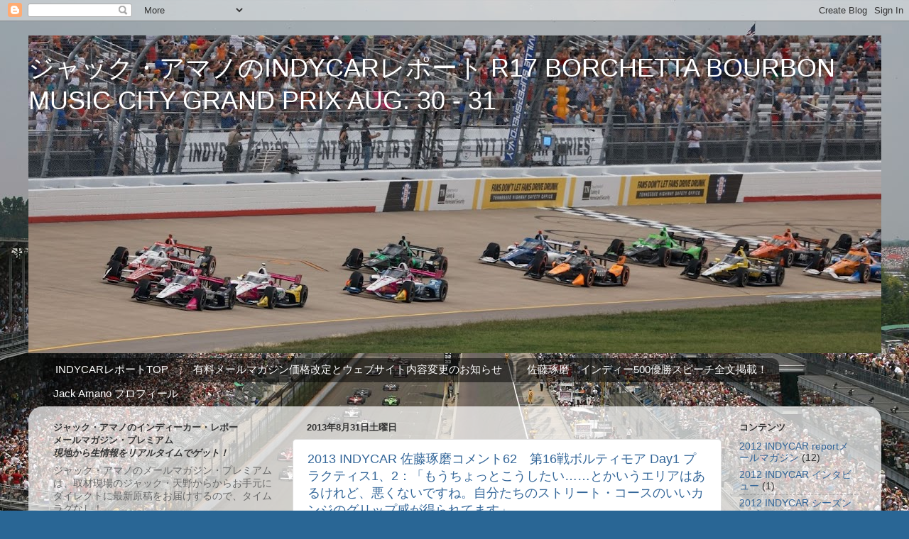

--- FILE ---
content_type: text/html; charset=UTF-8
request_url: http://www.indy-amano.com/2013_08_25_archive.html
body_size: 47911
content:
<!DOCTYPE html>
<html class='v2' dir='ltr' lang='ja'>
<head>
<link href='https://www.blogger.com/static/v1/widgets/335934321-css_bundle_v2.css' rel='stylesheet' type='text/css'/>
<meta content='width=1100' name='viewport'/>
<meta content='text/html; charset=UTF-8' http-equiv='Content-Type'/>
<meta content='blogger' name='generator'/>
<link href='http://www.indy-amano.com/favicon.ico' rel='icon' type='image/x-icon'/>
<link href='http://www.indy-amano.com/2013_08_25_archive.html' rel='canonical'/>
<link rel="alternate" type="application/atom+xml" title="ジャック&#12539;アマノのINDYCARレポート R17 BORCHETTA BOURBON MUSIC CITY GRAND PRIX AUG. 30 - 31 - Atom" href="http://www.indy-amano.com/feeds/posts/default" />
<link rel="alternate" type="application/rss+xml" title="ジャック&#12539;アマノのINDYCARレポート R17 BORCHETTA BOURBON MUSIC CITY GRAND PRIX AUG. 30 - 31 - RSS" href="http://www.indy-amano.com/feeds/posts/default?alt=rss" />
<link rel="service.post" type="application/atom+xml" title="ジャック&#12539;アマノのINDYCARレポート R17 BORCHETTA BOURBON MUSIC CITY GRAND PRIX AUG. 30 - 31 - Atom" href="https://www.blogger.com/feeds/2250932415035959710/posts/default" />
<!--Can't find substitution for tag [blog.ieCssRetrofitLinks]-->
<meta content='http://www.indy-amano.com/2013_08_25_archive.html' property='og:url'/>
<meta content='ジャック・アマノのINDYCARレポート R17 BORCHETTA BOURBON MUSIC CITY GRAND PRIX AUG. 30 - 31' property='og:title'/>
<meta content='' property='og:description'/>
<title>ジャック&#12539;アマノのINDYCARレポート R17 BORCHETTA BOURBON MUSIC CITY GRAND PRIX AUG. 30 - 31: 2013/08/25 - 2013/09/01</title>
<style id='page-skin-1' type='text/css'><!--
/*-----------------------------------------------
Blogger Template Style
Name:     Picture Window
Designer: Josh Peterson
URL:      www.noaesthetic.com
----------------------------------------------- */
/* Variable definitions
====================
<Variable name="keycolor" description="Main Color" type="color" default="#1a222a"/>
<Variable name="body.background" description="Body Background" type="background"
color="#296695" default="#111111 url(//themes.googleusercontent.com/image?id=1OACCYOE0-eoTRTfsBuX1NMN9nz599ufI1Jh0CggPFA_sK80AGkIr8pLtYRpNUKPmwtEa) repeat-x fixed top center"/>
<Group description="Page Text" selector="body">
<Variable name="body.font" description="Font" type="font"
default="normal normal 15px Arial, Tahoma, Helvetica, FreeSans, sans-serif"/>
<Variable name="body.text.color" description="Text Color" type="color" default="#333333"/>
</Group>
<Group description="Backgrounds" selector=".body-fauxcolumns-outer">
<Variable name="body.background.color" description="Outer Background" type="color" default="#296695"/>
<Variable name="header.background.color" description="Header Background" type="color" default="transparent"/>
<Variable name="post.background.color" description="Post Background" type="color" default="#ffffff"/>
</Group>
<Group description="Links" selector=".main-outer">
<Variable name="link.color" description="Link Color" type="color" default="#336699"/>
<Variable name="link.visited.color" description="Visited Color" type="color" default="#6699cc"/>
<Variable name="link.hover.color" description="Hover Color" type="color" default="#33aaff"/>
</Group>
<Group description="Blog Title" selector=".header h1">
<Variable name="header.font" description="Title Font" type="font"
default="normal normal 36px Arial, Tahoma, Helvetica, FreeSans, sans-serif"/>
<Variable name="header.text.color" description="Text Color" type="color" default="#ffffff" />
</Group>
<Group description="Tabs Text" selector=".tabs-inner .widget li a">
<Variable name="tabs.font" description="Font" type="font"
default="normal normal 15px Arial, Tahoma, Helvetica, FreeSans, sans-serif"/>
<Variable name="tabs.text.color" description="Text Color" type="color" default="#ffffff"/>
<Variable name="tabs.selected.text.color" description="Selected Color" type="color" default="#336699"/>
</Group>
<Group description="Tabs Background" selector=".tabs-outer .PageList">
<Variable name="tabs.background.color" description="Background Color" type="color" default="transparent"/>
<Variable name="tabs.selected.background.color" description="Selected Color" type="color" default="transparent"/>
<Variable name="tabs.separator.color" description="Separator Color" type="color" default="transparent"/>
</Group>
<Group description="Post Title" selector="h3.post-title, .comments h4">
<Variable name="post.title.font" description="Title Font" type="font"
default="normal normal 18px Arial, Tahoma, Helvetica, FreeSans, sans-serif"/>
</Group>
<Group description="Date Header" selector=".date-header">
<Variable name="date.header.color" description="Text Color" type="color" default="#333333"/>
</Group>
<Group description="Post" selector=".post">
<Variable name="post.footer.text.color" description="Footer Text Color" type="color" default="#999999"/>
<Variable name="post.border.color" description="Border Color" type="color" default="#dddddd"/>
</Group>
<Group description="Gadgets" selector="h2">
<Variable name="widget.title.font" description="Title Font" type="font"
default="bold normal 13px Arial, Tahoma, Helvetica, FreeSans, sans-serif"/>
<Variable name="widget.title.text.color" description="Title Color" type="color" default="#888888"/>
</Group>
<Group description="Footer" selector=".footer-outer">
<Variable name="footer.text.color" description="Text Color" type="color" default="#cccccc"/>
<Variable name="footer.widget.title.text.color" description="Gadget Title Color" type="color" default="#aaaaaa"/>
</Group>
<Group description="Footer Links" selector=".footer-outer">
<Variable name="footer.link.color" description="Link Color" type="color" default="#99ccee"/>
<Variable name="footer.link.visited.color" description="Visited Color" type="color" default="#77aaee"/>
<Variable name="footer.link.hover.color" description="Hover Color" type="color" default="#33aaff"/>
</Group>
<Variable name="content.margin" description="Content Margin Top" type="length" default="20px"/>
<Variable name="content.padding" description="Content Padding" type="length" default="0"/>
<Variable name="content.background" description="Content Background" type="background"
default="transparent none repeat scroll top left"/>
<Variable name="content.border.radius" description="Content Border Radius" type="length" default="0"/>
<Variable name="content.shadow.spread" description="Content Shadow Spread" type="length" default="0"/>
<Variable name="header.padding" description="Header Padding" type="length" default="0"/>
<Variable name="header.background.gradient" description="Header Gradient" type="url"
default="none"/>
<Variable name="header.border.radius" description="Header Border Radius" type="length" default="0"/>
<Variable name="main.border.radius.top" description="Main Border Radius" type="length" default="20px"/>
<Variable name="footer.border.radius.top" description="Footer Border Radius Top" type="length" default="0"/>
<Variable name="footer.border.radius.bottom" description="Footer Border Radius Bottom" type="length" default="20px"/>
<Variable name="region.shadow.spread" description="Main and Footer Shadow Spread" type="length" default="3px"/>
<Variable name="region.shadow.offset" description="Main and Footer Shadow Offset" type="length" default="1px"/>
<Variable name="tabs.background.gradient" description="Tab Background Gradient" type="url" default="none"/>
<Variable name="tab.selected.background.gradient" description="Selected Tab Background" type="url"
default="url(//www.blogblog.com/1kt/transparent/white80.png)"/>
<Variable name="tab.background" description="Tab Background" type="background"
default="transparent url(//www.blogblog.com/1kt/transparent/black50.png) repeat scroll top left"/>
<Variable name="tab.border.radius" description="Tab Border Radius" type="length" default="10px" />
<Variable name="tab.first.border.radius" description="First Tab Border Radius" type="length" default="10px" />
<Variable name="tabs.border.radius" description="Tabs Border Radius" type="length" default="0" />
<Variable name="tabs.spacing" description="Tab Spacing" type="length" default=".25em"/>
<Variable name="tabs.margin.bottom" description="Tab Margin Bottom" type="length" default="0"/>
<Variable name="tabs.margin.sides" description="Tab Margin Sides" type="length" default="20px"/>
<Variable name="main.background" description="Main Background" type="background"
default="transparent url(//www.blogblog.com/1kt/transparent/white80.png) repeat scroll top left"/>
<Variable name="main.padding.sides" description="Main Padding Sides" type="length" default="20px"/>
<Variable name="footer.background" description="Footer Background" type="background"
default="transparent url(//www.blogblog.com/1kt/transparent/black50.png) repeat scroll top left"/>
<Variable name="post.margin.sides" description="Post Margin Sides" type="length" default="-20px"/>
<Variable name="post.border.radius" description="Post Border Radius" type="length" default="5px"/>
<Variable name="widget.title.text.transform" description="Widget Title Text Transform" type="string" default="uppercase"/>
<Variable name="mobile.background.overlay" description="Mobile Background Overlay" type="string"
default="transparent none repeat scroll top left"/>
<Variable name="startSide" description="Side where text starts in blog language" type="automatic" default="left"/>
<Variable name="endSide" description="Side where text ends in blog language" type="automatic" default="right"/>
*/
/* Content
----------------------------------------------- */
body, .body-fauxcolumn-outer {
font: normal normal 15px Arial, Tahoma, Helvetica, FreeSans, sans-serif;
color: #333333;
background: #296695 url(https://blogger.googleusercontent.com/img/b/R29vZ2xl/AVvXsEj9r9YUp7DC8CyRhadNPsnCsGfUAHCcnyBUHKumwQUweS8FHLmxxmmnPHvtIfS7hTteGlcyPUlqN8yfXi4aN0dL4oGvlmO0Qc2D3Myg4v-3WjLFpZpjsINkAJELtE6AUTyfyBhkp29YT8A/s0/_P12p1_NS.JPG) no-repeat fixed top center;
}
html body .region-inner {
min-width: 0;
max-width: 100%;
width: auto;
}
.content-outer {
font-size: 90%;
}
a:link {
text-decoration:none;
color: #336699;
}
a:visited {
text-decoration:none;
color: #6699cc;
}
a:hover {
text-decoration:underline;
color: #33aaff;
}
.content-outer {
background: transparent none repeat scroll top left;
-moz-border-radius: 0;
-webkit-border-radius: 0;
-goog-ms-border-radius: 0;
border-radius: 0;
-moz-box-shadow: 0 0 0 rgba(0, 0, 0, .15);
-webkit-box-shadow: 0 0 0 rgba(0, 0, 0, .15);
-goog-ms-box-shadow: 0 0 0 rgba(0, 0, 0, .15);
box-shadow: 0 0 0 rgba(0, 0, 0, .15);
margin: 20px auto;
}
.content-inner {
padding: 0;
}
/* Header
----------------------------------------------- */
.header-outer {
background: transparent none repeat-x scroll top left;
_background-image: none;
color: #ffffff;
-moz-border-radius: 0;
-webkit-border-radius: 0;
-goog-ms-border-radius: 0;
border-radius: 0;
}
.Header img, .Header #header-inner {
-moz-border-radius: 0;
-webkit-border-radius: 0;
-goog-ms-border-radius: 0;
border-radius: 0;
}
.header-inner .Header .titlewrapper,
.header-inner .Header .descriptionwrapper {
padding-left: 0;
padding-right: 0;
}
.Header h1 {
font: normal normal 36px Arial, Tahoma, Helvetica, FreeSans, sans-serif;
text-shadow: 1px 1px 3px rgba(0, 0, 0, 0.3);
}
.Header h1 a {
color: #ffffff;
}
.Header .description {
font-size: 130%;
}
/* Tabs
----------------------------------------------- */
.tabs-inner {
margin: .5em 20px 0;
padding: 0;
}
.tabs-inner .section {
margin: 0;
}
.tabs-inner .widget ul {
padding: 0;
background: transparent none repeat scroll bottom;
-moz-border-radius: 0;
-webkit-border-radius: 0;
-goog-ms-border-radius: 0;
border-radius: 0;
}
.tabs-inner .widget li {
border: none;
}
.tabs-inner .widget li a {
display: inline-block;
padding: .5em 1em;
margin-right: .25em;
color: #ffffff;
font: normal normal 15px Arial, Tahoma, Helvetica, FreeSans, sans-serif;
-moz-border-radius: 10px 10px 0 0;
-webkit-border-top-left-radius: 10px;
-webkit-border-top-right-radius: 10px;
-goog-ms-border-radius: 10px 10px 0 0;
border-radius: 10px 10px 0 0;
background: transparent url(//www.blogblog.com/1kt/transparent/black50.png) repeat scroll top left;
border-right: 1px solid transparent;
}
.tabs-inner .widget li:first-child a {
padding-left: 1.25em;
-moz-border-radius-topleft: 10px;
-moz-border-radius-bottomleft: 0;
-webkit-border-top-left-radius: 10px;
-webkit-border-bottom-left-radius: 0;
-goog-ms-border-top-left-radius: 10px;
-goog-ms-border-bottom-left-radius: 0;
border-top-left-radius: 10px;
border-bottom-left-radius: 0;
}
.tabs-inner .widget li.selected a,
.tabs-inner .widget li a:hover {
position: relative;
z-index: 1;
background: transparent url(//www.blogblog.com/1kt/transparent/white80.png) repeat scroll bottom;
color: #336699;
-moz-box-shadow: 0 0 3px rgba(0, 0, 0, .15);
-webkit-box-shadow: 0 0 3px rgba(0, 0, 0, .15);
-goog-ms-box-shadow: 0 0 3px rgba(0, 0, 0, .15);
box-shadow: 0 0 3px rgba(0, 0, 0, .15);
}
/* Headings
----------------------------------------------- */
h2 {
font: bold normal 13px Arial, Tahoma, Helvetica, FreeSans, sans-serif;
text-transform: uppercase;
color: #333333;
margin: .5em 0;
}
/* Main
----------------------------------------------- */
.main-outer {
background: transparent url(//www.blogblog.com/1kt/transparent/white80.png) repeat scroll top left;
-moz-border-radius: 20px 20px 0 0;
-webkit-border-top-left-radius: 20px;
-webkit-border-top-right-radius: 20px;
-webkit-border-bottom-left-radius: 0;
-webkit-border-bottom-right-radius: 0;
-goog-ms-border-radius: 20px 20px 0 0;
border-radius: 20px 20px 0 0;
-moz-box-shadow: 0 1px 3px rgba(0, 0, 0, .15);
-webkit-box-shadow: 0 1px 3px rgba(0, 0, 0, .15);
-goog-ms-box-shadow: 0 1px 3px rgba(0, 0, 0, .15);
box-shadow: 0 1px 3px rgba(0, 0, 0, .15);
}
.main-inner {
padding: 15px 20px 20px;
}
.main-inner .column-center-inner {
padding: 0 0;
}
.main-inner .column-left-inner {
padding-left: 0;
}
.main-inner .column-right-inner {
padding-right: 0;
}
/* Posts
----------------------------------------------- */
h3.post-title {
margin: 0;
font: normal normal 18px Arial, Tahoma, Helvetica, FreeSans, sans-serif;
}
.comments h4 {
margin: 1em 0 0;
font: normal normal 18px Arial, Tahoma, Helvetica, FreeSans, sans-serif;
}
.date-header span {
color: #333333;
}
.post-outer {
background-color: #ffffff;
border: solid 1px #dddddd;
-moz-border-radius: 5px;
-webkit-border-radius: 5px;
border-radius: 5px;
-goog-ms-border-radius: 5px;
padding: 15px 20px;
margin: 0 -20px 20px;
}
.post-body {
line-height: 1.4;
font-size: 110%;
position: relative;
}
.post-header {
margin: 0 0 1.5em;
color: #999999;
line-height: 1.6;
}
.post-footer {
margin: .5em 0 0;
color: #999999;
line-height: 1.6;
}
#blog-pager {
font-size: 140%
}
#comments .comment-author {
padding-top: 1.5em;
border-top: dashed 1px #ccc;
border-top: dashed 1px rgba(128, 128, 128, .5);
background-position: 0 1.5em;
}
#comments .comment-author:first-child {
padding-top: 0;
border-top: none;
}
.avatar-image-container {
margin: .2em 0 0;
}
/* Comments
----------------------------------------------- */
.comments .comments-content .icon.blog-author {
background-repeat: no-repeat;
background-image: url([data-uri]);
}
.comments .comments-content .loadmore a {
border-top: 1px solid #33aaff;
border-bottom: 1px solid #33aaff;
}
.comments .continue {
border-top: 2px solid #33aaff;
}
/* Widgets
----------------------------------------------- */
.widget ul, .widget #ArchiveList ul.flat {
padding: 0;
list-style: none;
}
.widget ul li, .widget #ArchiveList ul.flat li {
border-top: dashed 1px #ccc;
border-top: dashed 1px rgba(128, 128, 128, .5);
}
.widget ul li:first-child, .widget #ArchiveList ul.flat li:first-child {
border-top: none;
}
.widget .post-body ul {
list-style: disc;
}
.widget .post-body ul li {
border: none;
}
/* Footer
----------------------------------------------- */
.footer-outer {
color:#cccccc;
background: transparent url(//www.blogblog.com/1kt/transparent/black50.png) repeat scroll top left;
-moz-border-radius: 0 0 20px 20px;
-webkit-border-top-left-radius: 0;
-webkit-border-top-right-radius: 0;
-webkit-border-bottom-left-radius: 20px;
-webkit-border-bottom-right-radius: 20px;
-goog-ms-border-radius: 0 0 20px 20px;
border-radius: 0 0 20px 20px;
-moz-box-shadow: 0 1px 3px rgba(0, 0, 0, .15);
-webkit-box-shadow: 0 1px 3px rgba(0, 0, 0, .15);
-goog-ms-box-shadow: 0 1px 3px rgba(0, 0, 0, .15);
box-shadow: 0 1px 3px rgba(0, 0, 0, .15);
}
.footer-inner {
padding: 10px 20px 20px;
}
.footer-outer a {
color: #99ccee;
}
.footer-outer a:visited {
color: #77aaee;
}
.footer-outer a:hover {
color: #33aaff;
}
.footer-outer .widget h2 {
color: #aaaaaa;
}
/* Mobile
----------------------------------------------- */
html body.mobile {
height: auto;
}
html body.mobile {
min-height: 480px;
background-size: 100% auto;
}
.mobile .body-fauxcolumn-outer {
background: transparent none repeat scroll top left;
}
html .mobile .mobile-date-outer, html .mobile .blog-pager {
border-bottom: none;
background: transparent url(//www.blogblog.com/1kt/transparent/white80.png) repeat scroll top left;
margin-bottom: 10px;
}
.mobile .date-outer {
background: transparent url(//www.blogblog.com/1kt/transparent/white80.png) repeat scroll top left;
}
.mobile .header-outer, .mobile .main-outer,
.mobile .post-outer, .mobile .footer-outer {
-moz-border-radius: 0;
-webkit-border-radius: 0;
-goog-ms-border-radius: 0;
border-radius: 0;
}
.mobile .content-outer,
.mobile .main-outer,
.mobile .post-outer {
background: inherit;
border: none;
}
.mobile .content-outer {
font-size: 100%;
}
.mobile-link-button {
background-color: #336699;
}
.mobile-link-button a:link, .mobile-link-button a:visited {
color: #ffffff;
}
.mobile-index-contents {
color: #333333;
}
.mobile .tabs-inner .PageList .widget-content {
background: transparent url(//www.blogblog.com/1kt/transparent/white80.png) repeat scroll bottom;
color: #336699;
}
.mobile .tabs-inner .PageList .widget-content .pagelist-arrow {
border-left: 1px solid transparent;
}

--></style>
<style id='template-skin-1' type='text/css'><!--
body {
min-width: 1201px;
}
.content-outer, .content-fauxcolumn-outer, .region-inner {
min-width: 1201px;
max-width: 1201px;
_width: 1201px;
}
.main-inner .columns {
padding-left: 357px;
padding-right: 210px;
}
.main-inner .fauxcolumn-center-outer {
left: 357px;
right: 210px;
/* IE6 does not respect left and right together */
_width: expression(this.parentNode.offsetWidth -
parseInt("357px") -
parseInt("210px") + 'px');
}
.main-inner .fauxcolumn-left-outer {
width: 357px;
}
.main-inner .fauxcolumn-right-outer {
width: 210px;
}
.main-inner .column-left-outer {
width: 357px;
right: 100%;
margin-left: -357px;
}
.main-inner .column-right-outer {
width: 210px;
margin-right: -210px;
}
#layout {
min-width: 0;
}
#layout .content-outer {
min-width: 0;
width: 800px;
}
#layout .region-inner {
min-width: 0;
width: auto;
}
body#layout div.add_widget {
padding: 8px;
}
body#layout div.add_widget a {
margin-left: 32px;
}
--></style>
<style>
    body {background-image:url(\/\/1.bp.blogspot.com\/-OiMylUXG3Js\/Yj2OXHbhJwI\/AAAAAAAAW74\/9vYRLRTGbkIDQg0r01nUAEyaRhBKcWZRwCK4BGAYYCw\/s100\/1800_21INDY500.jpg);}
    
@media (max-width: 200px) { body {background-image:url(\/\/1.bp.blogspot.com\/-OiMylUXG3Js\/Yj2OXHbhJwI\/AAAAAAAAW74\/9vYRLRTGbkIDQg0r01nUAEyaRhBKcWZRwCK4BGAYYCw\/w200\/1800_21INDY500.jpg);}}
@media (max-width: 400px) and (min-width: 201px) { body {background-image:url(\/\/1.bp.blogspot.com\/-OiMylUXG3Js\/Yj2OXHbhJwI\/AAAAAAAAW74\/9vYRLRTGbkIDQg0r01nUAEyaRhBKcWZRwCK4BGAYYCw\/w400\/1800_21INDY500.jpg);}}
@media (max-width: 800px) and (min-width: 401px) { body {background-image:url(\/\/1.bp.blogspot.com\/-OiMylUXG3Js\/Yj2OXHbhJwI\/AAAAAAAAW74\/9vYRLRTGbkIDQg0r01nUAEyaRhBKcWZRwCK4BGAYYCw\/w800\/1800_21INDY500.jpg);}}
@media (max-width: 1200px) and (min-width: 801px) { body {background-image:url(\/\/1.bp.blogspot.com\/-OiMylUXG3Js\/Yj2OXHbhJwI\/AAAAAAAAW74\/9vYRLRTGbkIDQg0r01nUAEyaRhBKcWZRwCK4BGAYYCw\/w1200\/1800_21INDY500.jpg);}}
/* Last tag covers anything over one higher than the previous max-size cap. */
@media (min-width: 1201px) { body {background-image:url(\/\/1.bp.blogspot.com\/-OiMylUXG3Js\/Yj2OXHbhJwI\/AAAAAAAAW74\/9vYRLRTGbkIDQg0r01nUAEyaRhBKcWZRwCK4BGAYYCw\/w1600\/1800_21INDY500.jpg);}}
  </style>
<link href='https://www.blogger.com/dyn-css/authorization.css?targetBlogID=2250932415035959710&amp;zx=6a587d04-5c1c-404a-9666-f2918e0bc9e5' media='none' onload='if(media!=&#39;all&#39;)media=&#39;all&#39;' rel='stylesheet'/><noscript><link href='https://www.blogger.com/dyn-css/authorization.css?targetBlogID=2250932415035959710&amp;zx=6a587d04-5c1c-404a-9666-f2918e0bc9e5' rel='stylesheet'/></noscript>
<meta name='google-adsense-platform-account' content='ca-host-pub-1556223355139109'/>
<meta name='google-adsense-platform-domain' content='blogspot.com'/>

<!-- data-ad-client=ca-pub-4267695109238693 -->

</head>
<body class='loading'>
<div class='navbar section' id='navbar' name='Navbar'><div class='widget Navbar' data-version='1' id='Navbar1'><script type="text/javascript">
    function setAttributeOnload(object, attribute, val) {
      if(window.addEventListener) {
        window.addEventListener('load',
          function(){ object[attribute] = val; }, false);
      } else {
        window.attachEvent('onload', function(){ object[attribute] = val; });
      }
    }
  </script>
<div id="navbar-iframe-container"></div>
<script type="text/javascript" src="https://apis.google.com/js/platform.js"></script>
<script type="text/javascript">
      gapi.load("gapi.iframes:gapi.iframes.style.bubble", function() {
        if (gapi.iframes && gapi.iframes.getContext) {
          gapi.iframes.getContext().openChild({
              url: 'https://www.blogger.com/navbar/2250932415035959710?origin\x3dhttp://www.indy-amano.com',
              where: document.getElementById("navbar-iframe-container"),
              id: "navbar-iframe"
          });
        }
      });
    </script><script type="text/javascript">
(function() {
var script = document.createElement('script');
script.type = 'text/javascript';
script.src = '//pagead2.googlesyndication.com/pagead/js/google_top_exp.js';
var head = document.getElementsByTagName('head')[0];
if (head) {
head.appendChild(script);
}})();
</script>
</div></div>
<div class='body-fauxcolumns'>
<div class='fauxcolumn-outer body-fauxcolumn-outer'>
<div class='cap-top'>
<div class='cap-left'></div>
<div class='cap-right'></div>
</div>
<div class='fauxborder-left'>
<div class='fauxborder-right'></div>
<div class='fauxcolumn-inner'>
</div>
</div>
<div class='cap-bottom'>
<div class='cap-left'></div>
<div class='cap-right'></div>
</div>
</div>
</div>
<div class='content'>
<div class='content-fauxcolumns'>
<div class='fauxcolumn-outer content-fauxcolumn-outer'>
<div class='cap-top'>
<div class='cap-left'></div>
<div class='cap-right'></div>
</div>
<div class='fauxborder-left'>
<div class='fauxborder-right'></div>
<div class='fauxcolumn-inner'>
</div>
</div>
<div class='cap-bottom'>
<div class='cap-left'></div>
<div class='cap-right'></div>
</div>
</div>
</div>
<div class='content-outer'>
<div class='content-cap-top cap-top'>
<div class='cap-left'></div>
<div class='cap-right'></div>
</div>
<div class='fauxborder-left content-fauxborder-left'>
<div class='fauxborder-right content-fauxborder-right'></div>
<div class='content-inner'>
<header>
<div class='header-outer'>
<div class='header-cap-top cap-top'>
<div class='cap-left'></div>
<div class='cap-right'></div>
</div>
<div class='fauxborder-left header-fauxborder-left'>
<div class='fauxborder-right header-fauxborder-right'></div>
<div class='region-inner header-inner'>
<div class='header section' id='header' name='ヘッダー'><div class='widget Header' data-version='1' id='Header1'>
<div id='header-inner' style='background-image: url("https://blogger.googleusercontent.com/img/a/AVvXsEhJSfrqbTTgavqbXor11Fw4x_OL4FutI8NEUzTRtvHCAvV7CaMWhMLrI8cGlQGdN6tG68rjewJrwoNRwlQ0zmQS27F0eY9w-aHznZTCBoQGycHbimyqqw6M4uciIkTqfxzTPxeL3o6gxVnzKvePsGelPiKq6gsero58YNzuJJy168JYNTjX9KmDojZUlkTK=s1201"); background-position: left; min-height: 448px; _height: 448px; background-repeat: no-repeat; '>
<div class='titlewrapper' style='background: transparent'>
<h1 class='title' style='background: transparent; border-width: 0px'>
<a href='http://www.indy-amano.com/'>
ジャック&#12539;アマノのINDYCARレポート R17 BORCHETTA BOURBON MUSIC CITY GRAND PRIX AUG. 30 - 31
</a>
</h1>
</div>
<div class='descriptionwrapper'>
<p class='description'><span>
</span></p>
</div>
</div>
</div></div>
</div>
</div>
<div class='header-cap-bottom cap-bottom'>
<div class='cap-left'></div>
<div class='cap-right'></div>
</div>
</div>
</header>
<div class='tabs-outer'>
<div class='tabs-cap-top cap-top'>
<div class='cap-left'></div>
<div class='cap-right'></div>
</div>
<div class='fauxborder-left tabs-fauxborder-left'>
<div class='fauxborder-right tabs-fauxborder-right'></div>
<div class='region-inner tabs-inner'>
<div class='tabs section' id='crosscol' name='Cross-Column'><div class='widget PageList' data-version='1' id='PageList1'>
<h2>INDYCARレポートnavi</h2>
<div class='widget-content'>
<ul>
<li>
<a href='http://www.indy-amano.com/'>INDYCARレポートTOP</a>
</li>
<li>
<a href='http://www.indy-amano.com/p/blog-page_30.html'>有料メールマガジン価格改定とウェブサイト内容変更のお知らせ</a>
</li>
<li>
<a href='http://www.indy-amano.com/p/blog-page.html'>佐藤琢磨&#12288;インディー500優勝スピーチ全文掲載&#65281;</a>
</li>
<li>
<a href='http://www.indy-amano.com/p/jack-amano.html'>Jack Amano プロフィール</a>
</li>
</ul>
<div class='clear'></div>
</div>
</div></div>
<div class='tabs no-items section' id='crosscol-overflow' name='Cross-Column 2'></div>
</div>
</div>
<div class='tabs-cap-bottom cap-bottom'>
<div class='cap-left'></div>
<div class='cap-right'></div>
</div>
</div>
<div class='main-outer'>
<div class='main-cap-top cap-top'>
<div class='cap-left'></div>
<div class='cap-right'></div>
</div>
<div class='fauxborder-left main-fauxborder-left'>
<div class='fauxborder-right main-fauxborder-right'></div>
<div class='region-inner main-inner'>
<div class='columns fauxcolumns'>
<div class='fauxcolumn-outer fauxcolumn-center-outer'>
<div class='cap-top'>
<div class='cap-left'></div>
<div class='cap-right'></div>
</div>
<div class='fauxborder-left'>
<div class='fauxborder-right'></div>
<div class='fauxcolumn-inner'>
</div>
</div>
<div class='cap-bottom'>
<div class='cap-left'></div>
<div class='cap-right'></div>
</div>
</div>
<div class='fauxcolumn-outer fauxcolumn-left-outer'>
<div class='cap-top'>
<div class='cap-left'></div>
<div class='cap-right'></div>
</div>
<div class='fauxborder-left'>
<div class='fauxborder-right'></div>
<div class='fauxcolumn-inner'>
</div>
</div>
<div class='cap-bottom'>
<div class='cap-left'></div>
<div class='cap-right'></div>
</div>
</div>
<div class='fauxcolumn-outer fauxcolumn-right-outer'>
<div class='cap-top'>
<div class='cap-left'></div>
<div class='cap-right'></div>
</div>
<div class='fauxborder-left'>
<div class='fauxborder-right'></div>
<div class='fauxcolumn-inner'>
</div>
</div>
<div class='cap-bottom'>
<div class='cap-left'></div>
<div class='cap-right'></div>
</div>
</div>
<!-- corrects IE6 width calculation -->
<div class='columns-inner'>
<div class='column-center-outer'>
<div class='column-center-inner'>
<div class='main section' id='main' name='メイン'><div class='widget Blog' data-version='1' id='Blog1'>
<div class='blog-posts hfeed'>

          <div class="date-outer">
        
<h2 class='date-header'><span>2013年8月31日土曜日</span></h2>

          <div class="date-posts">
        
<div class='post-outer'>
<div class='post hentry uncustomized-post-template' itemprop='blogPost' itemscope='itemscope' itemtype='http://schema.org/BlogPosting'>
<meta content='https://blogger.googleusercontent.com/img/b/R29vZ2xl/AVvXsEh-z4C1MZXl0CZoqDmunFj-a7vedxOYpvPIgQYyIK9VOmCZVSZh5q6YiZ6R-qlvA3UdKAH2epOOtiBROfnukZedHlZxdiJw54qm5Ksd9TR-AYxx6M85liMQP5dzC5BkIVt6OWJsLzKNhrc/s1600/JDC_BAL-13_0366-ASS.jpg' itemprop='image_url'/>
<meta content='2250932415035959710' itemprop='blogId'/>
<meta content='3692180288764408284' itemprop='postId'/>
<a name='3692180288764408284'></a>
<h3 class='post-title entry-title' itemprop='name'>
<a href='http://www.indy-amano.com/2013/08/2013-indycar-6216-day1-12.html'>2013 INDYCAR 佐藤琢磨コメント62&#12288;第16戦ボルティモア Day1 プラクティス1&#12289;2&#65306;&#12300;もうちょっとこうしたい&#8230;&#8230;とかいうエリアはあるけれど&#12289;悪くないですね&#12290;自分たちのストリート&#12539;コースのいいカンジのグリップ感が得られてます&#12301;</a>
</h3>
<div class='post-header'>
<div class='post-header-line-1'></div>
</div>
<div class='post-body entry-content' id='post-body-3692180288764408284' itemprop='description articleBody'>
<table align="center" cellpadding="0" cellspacing="0" class="tr-caption-container" style="margin-left: auto; margin-right: auto; text-align: center;"><tbody>
<tr><td style="text-align: center;"><a href="https://blogger.googleusercontent.com/img/b/R29vZ2xl/AVvXsEh-z4C1MZXl0CZoqDmunFj-a7vedxOYpvPIgQYyIK9VOmCZVSZh5q6YiZ6R-qlvA3UdKAH2epOOtiBROfnukZedHlZxdiJw54qm5Ksd9TR-AYxx6M85liMQP5dzC5BkIVt6OWJsLzKNhrc/s1600/JDC_BAL-13_0366-ASS.jpg" imageanchor="1" style="margin-left: auto; margin-right: auto;"><img border="0" src="https://blogger.googleusercontent.com/img/b/R29vZ2xl/AVvXsEh-z4C1MZXl0CZoqDmunFj-a7vedxOYpvPIgQYyIK9VOmCZVSZh5q6YiZ6R-qlvA3UdKAH2epOOtiBROfnukZedHlZxdiJw54qm5Ksd9TR-AYxx6M85liMQP5dzC5BkIVt6OWJsLzKNhrc/s1600/JDC_BAL-13_0366-ASS.jpg"></a></td></tr>
<tr><td class="tr-caption" style="text-align: center;">8ターンにアプローチする琢磨&#12288;Photo:INDYCAR (John Cote&#65289;<a href="https://docs.google.com/file/d/0B5sWJpwIm8l1ZjlrZHp3bENPbms/edit?usp=sharing">クリックして拡大</a></td></tr>
</tbody></table>
<span style="color: #666666;">グランプリ&#12539;オブ&#12539;ボルティモア&#12539;プレゼンテッド&#12539;バイ&#12539;SRT<br>8月30日&#12288;Day1&#12288;プラクティス1&#12288;1分21秒8487&#12288;15位&#12288;16周走行<br>&#12288;&#12288;&#12288;&#12288;&#12288;&#12288;&#12288;&#12288;&#12288;&#12288;プラクティス2&#12288;1分20秒0934&#12288;8位&#12288;17周走行</span><b>&#160;</b><br>
<b>走行初日&#12289;快晴の下&#12289;2回の走行で順調にタイムアップ</b><br>
<br>
<span style="color: #666666;">&#12288;ボルティモアは3デイ&#12539;イベントで&#12289;金曜日にはプラクティスが2回スケジュールされる&#12290;<br>&#12288;快晴下&#12289;どちらのセッションも完全ドライコンディション&#12290;<br>&#12288;過去2年のレースで2回ともポジションをグイグイと上げて行く戦いぶりを見せた佐藤琢磨にとって&#12289;ボルティモアのストリートコースはシリーズの中でも気に入っているもののひとつだ&#12290;<br>&#12288;最初のセッションでの琢磨は15番手のタイムをマーク&#12290;走行を終え&#12289;エンジニアとのミーティングを終えたところで琢磨にインタビューした&#12290;</span><br>
<br>
<b>&#12300;最初の年と同じシケインに戻ってますけど&#12289;縁石は高くなってる気がする&#12301;</b><br>
<br>
<span style="color: #666666;">Jack Amano&#65288;以下&#8213;&#8213;&#65289;&#65306;いい滑り出しにできていますか&#65311;</span><br>
<br>
佐藤琢磨&#65306;そうですね&#12290;少なくとも先のロードコース2戦よりかは滑り出しとしては良かったですね&#12290;<br>
<div style='clear: both;'></div>
</div>
<div class='jump-link'>
<a href='http://www.indy-amano.com/2013/08/2013-indycar-6216-day1-12.html#more' title='2013 INDYCAR 佐藤琢磨コメント62　第16戦ボルティモア Day1 プラクティス1、2：「もうちょっとこうしたい……とかいうエリアはあるけれど、悪くないですね。自分たちのストリート・コースのいいカンジのグリップ感が得られてます」'>続きを読む &#187;</a>
</div>
<div class='post-footer'>
<div class='post-footer-line post-footer-line-1'>
<span class='post-author vcard'>
投稿者
<span class='fn' itemprop='author' itemscope='itemscope' itemtype='http://schema.org/Person'>
<meta content='https://www.blogger.com/profile/03492152607901369791' itemprop='url'/>
<a class='g-profile' href='https://www.blogger.com/profile/03492152607901369791' rel='author' title='author profile'>
<span itemprop='name'>Jack Amano</span>
</a>
</span>
</span>
<span class='post-timestamp'>
時刻:
<meta content='http://www.indy-amano.com/2013/08/2013-indycar-6216-day1-12.html' itemprop='url'/>
<a class='timestamp-link' href='http://www.indy-amano.com/2013/08/2013-indycar-6216-day1-12.html' rel='bookmark' title='permanent link'><abbr class='published' itemprop='datePublished' title='2013-08-31T14:00:00+09:00'>14:00</abbr></a>
</span>
<span class='post-comment-link'>
<a class='comment-link' href='http://www.indy-amano.com/2013/08/2013-indycar-6216-day1-12.html#comment-form' onclick=''>
0 件のコメント:
  </a>
</span>
<span class='post-icons'>
<span class='item-action'>
<a href='https://www.blogger.com/email-post/2250932415035959710/3692180288764408284' title='メール投稿'>
<img alt='' class='icon-action' height='13' src='https://resources.blogblog.com/img/icon18_email.gif' width='18'/>
</a>
</span>
<span class='item-control blog-admin pid-1659477886'>
<a href='https://www.blogger.com/post-edit.g?blogID=2250932415035959710&postID=3692180288764408284&from=pencil' title='投稿を編集'>
<img alt='' class='icon-action' height='18' src='https://resources.blogblog.com/img/icon18_edit_allbkg.gif' width='18'/>
</a>
</span>
</span>
<div class='post-share-buttons goog-inline-block'>
<a class='goog-inline-block share-button sb-email' href='https://www.blogger.com/share-post.g?blogID=2250932415035959710&postID=3692180288764408284&target=email' target='_blank' title='メールで送信'><span class='share-button-link-text'>メールで送信</span></a><a class='goog-inline-block share-button sb-blog' href='https://www.blogger.com/share-post.g?blogID=2250932415035959710&postID=3692180288764408284&target=blog' onclick='window.open(this.href, "_blank", "height=270,width=475"); return false;' target='_blank' title='BlogThis!'><span class='share-button-link-text'>BlogThis!</span></a><a class='goog-inline-block share-button sb-twitter' href='https://www.blogger.com/share-post.g?blogID=2250932415035959710&postID=3692180288764408284&target=twitter' target='_blank' title='X で共有'><span class='share-button-link-text'>X で共有</span></a><a class='goog-inline-block share-button sb-facebook' href='https://www.blogger.com/share-post.g?blogID=2250932415035959710&postID=3692180288764408284&target=facebook' onclick='window.open(this.href, "_blank", "height=430,width=640"); return false;' target='_blank' title='Facebook で共有する'><span class='share-button-link-text'>Facebook で共有する</span></a><a class='goog-inline-block share-button sb-pinterest' href='https://www.blogger.com/share-post.g?blogID=2250932415035959710&postID=3692180288764408284&target=pinterest' target='_blank' title='Pinterest に共有'><span class='share-button-link-text'>Pinterest に共有</span></a>
</div>
</div>
<div class='post-footer-line post-footer-line-2'>
<span class='post-labels'>
ラベル:
<a href='http://www.indy-amano.com/search/label/2013%20%E4%BD%90%E8%97%A4%E7%90%A2%E7%A3%A8%E3%82%B3%E3%83%A1%E3%83%B3%E3%83%88' rel='tag'>2013 佐藤琢磨コメント</a>,
<a href='http://www.indy-amano.com/search/label/2013Round16_Baltimore' rel='tag'>2013Round16_Baltimore</a>
</span>
</div>
<div class='post-footer-line post-footer-line-3'>
<span class='post-location'>
</span>
</div>
</div>
</div>
</div>
<div class='inline-ad'>
<script type="text/javascript"><!--
google_ad_client="pub-4267695109238693";
google_ad_host="pub-1556223355139109";
google_ad_width=300;
google_ad_height=250;
google_ad_format="300x250_as";
google_ad_type="text_image";
google_ad_host_channel="0001";
google_color_border="FFFFFF";
google_color_bg="FFFFFF";
google_color_link="336699";
google_color_url="999999";
google_color_text="333333";
//--></script>
<script type="text/javascript"
  src="http://pagead2.googlesyndication.com/pagead/show_ads.js">
</script>
</div>
<div class='post-outer'>
<div class='post hentry uncustomized-post-template' itemprop='blogPost' itemscope='itemscope' itemtype='http://schema.org/BlogPosting'>
<meta content='https://blogger.googleusercontent.com/img/b/R29vZ2xl/AVvXsEiA53B1FCgqoGKLURnKAcdmCJOm6DK5gEDtMeSGtknz7WBgv4PlXMal0XtvlF8ceLMx5e_-5uPTWDOVfBQnKpZyLuS_VR0XgnrsXJ8Qi7ERcnDkhB5xxwRYriKRC2iCH2HE9zanPlzVaNc/s1600/04CJ1633SS.jpg' itemprop='image_url'/>
<meta content='2250932415035959710' itemprop='blogId'/>
<meta content='6096657285635559526' itemprop='postId'/>
<a name='6096657285635559526'></a>
<h3 class='post-title entry-title' itemprop='name'>
<a href='http://www.indy-amano.com/2013/08/2013-indycar-16-day1-2-8.html'>2013 INDYCARレポート 第16戦ボルティモア Day1 プラクティス2 &#65306;最速はトゥリスタン&#12539;ボーティエ&#65281;佐藤琢磨は8番手</a>
</h3>
<div class='post-header'>
<div class='post-header-line-1'></div>
</div>
<div class='post-body entry-content' id='post-body-6096657285635559526' itemprop='description articleBody'>
<table align="center" cellpadding="0" cellspacing="0" class="tr-caption-container" style="margin-left: auto; margin-right: auto; text-align: center;"><tbody>
<tr><td style="text-align: center;"><a href="https://blogger.googleusercontent.com/img/b/R29vZ2xl/AVvXsEiA53B1FCgqoGKLURnKAcdmCJOm6DK5gEDtMeSGtknz7WBgv4PlXMal0XtvlF8ceLMx5e_-5uPTWDOVfBQnKpZyLuS_VR0XgnrsXJ8Qi7ERcnDkhB5xxwRYriKRC2iCH2HE9zanPlzVaNc/s1600/04CJ1633SS.jpg" imageanchor="1" style="margin-left: auto; margin-right: auto;"><img border="0" src="https://blogger.googleusercontent.com/img/b/R29vZ2xl/AVvXsEiA53B1FCgqoGKLURnKAcdmCJOm6DK5gEDtMeSGtknz7WBgv4PlXMal0XtvlF8ceLMx5e_-5uPTWDOVfBQnKpZyLuS_VR0XgnrsXJ8Qi7ERcnDkhB5xxwRYriKRC2iCH2HE9zanPlzVaNc/s1600/04CJ1633SS.jpg"></a></td></tr>
<tr><td class="tr-caption" style="text-align: center;">プラクティス2でトップに浮上したボーティエ&#12288;Photo:INDYCAR(Chris Jones)</td></tr>
</tbody></table>
<br>
天候&#65306;快晴<br>
気温&#65306;31&#65374;32&#8451;<br>
<br>
<b>トップ3はボーティエ&#12289;レイホール&#12289;ニューガーデン<br>ホンダドライバーがトップ5を独占</b><span style="color: #666666;">&#160;</span><br>
<br>
<span style="color: #666666;">&#12288;午前中より暑くなったが&#12289;蒸し暑さのレベルは上がらないコンディションで午後2時半からのプラクティス2は行われた&#12290;この45分間のセッションでトップタイムを記録したのはルーキーのトゥリスタン&#12539;ボーティエ&#65288;シュミット&#12539;ピーターソン&#12539;モータースポーツ&#65289;&#12290;タイムはプラクティス1のトップ&#12539;タイムより1.348秒も速い1分19秒4792だった&#12290;彼はこのラップを15周をこなしたうちの11周目に記録した&#12290;<br>&#12288;2番手は午前中も4番手と速かったグレアム&#12539;レイホール&#65288;レイホール&#12539;レターマン&#12539;ラニガン&#12539;レーシング&#65289;&#12290;ボーティエとの差は0.0838秒という小ささ&#12290;そして&#12289;3番手にはジョセフ&#12539;ニューガーデン&#65288;サラ&#12539;フィッシャー&#12539;ハートマン&#12539;レーシング&#65289;が1分19秒6662&#65309;トップと0.1870秒差でつけた&#12290;</span><br>
<div style='clear: both;'></div>
</div>
<div class='jump-link'>
<a href='http://www.indy-amano.com/2013/08/2013-indycar-16-day1-2-8.html#more' title='2013 INDYCARレポート 第16戦ボルティモア Day1 プラクティス2 ：最速はトゥリスタン・ボーティエ！佐藤琢磨は8番手'>続きを読む &#187;</a>
</div>
<div class='post-footer'>
<div class='post-footer-line post-footer-line-1'>
<span class='post-author vcard'>
投稿者
<span class='fn' itemprop='author' itemscope='itemscope' itemtype='http://schema.org/Person'>
<meta content='https://www.blogger.com/profile/03492152607901369791' itemprop='url'/>
<a class='g-profile' href='https://www.blogger.com/profile/03492152607901369791' rel='author' title='author profile'>
<span itemprop='name'>Jack Amano</span>
</a>
</span>
</span>
<span class='post-timestamp'>
時刻:
<meta content='http://www.indy-amano.com/2013/08/2013-indycar-16-day1-2-8.html' itemprop='url'/>
<a class='timestamp-link' href='http://www.indy-amano.com/2013/08/2013-indycar-16-day1-2-8.html' rel='bookmark' title='permanent link'><abbr class='published' itemprop='datePublished' title='2013-08-31T11:00:00+09:00'>11:00</abbr></a>
</span>
<span class='post-comment-link'>
<a class='comment-link' href='http://www.indy-amano.com/2013/08/2013-indycar-16-day1-2-8.html#comment-form' onclick=''>
0 件のコメント:
  </a>
</span>
<span class='post-icons'>
<span class='item-action'>
<a href='https://www.blogger.com/email-post/2250932415035959710/6096657285635559526' title='メール投稿'>
<img alt='' class='icon-action' height='13' src='https://resources.blogblog.com/img/icon18_email.gif' width='18'/>
</a>
</span>
<span class='item-control blog-admin pid-1659477886'>
<a href='https://www.blogger.com/post-edit.g?blogID=2250932415035959710&postID=6096657285635559526&from=pencil' title='投稿を編集'>
<img alt='' class='icon-action' height='18' src='https://resources.blogblog.com/img/icon18_edit_allbkg.gif' width='18'/>
</a>
</span>
</span>
<div class='post-share-buttons goog-inline-block'>
<a class='goog-inline-block share-button sb-email' href='https://www.blogger.com/share-post.g?blogID=2250932415035959710&postID=6096657285635559526&target=email' target='_blank' title='メールで送信'><span class='share-button-link-text'>メールで送信</span></a><a class='goog-inline-block share-button sb-blog' href='https://www.blogger.com/share-post.g?blogID=2250932415035959710&postID=6096657285635559526&target=blog' onclick='window.open(this.href, "_blank", "height=270,width=475"); return false;' target='_blank' title='BlogThis!'><span class='share-button-link-text'>BlogThis!</span></a><a class='goog-inline-block share-button sb-twitter' href='https://www.blogger.com/share-post.g?blogID=2250932415035959710&postID=6096657285635559526&target=twitter' target='_blank' title='X で共有'><span class='share-button-link-text'>X で共有</span></a><a class='goog-inline-block share-button sb-facebook' href='https://www.blogger.com/share-post.g?blogID=2250932415035959710&postID=6096657285635559526&target=facebook' onclick='window.open(this.href, "_blank", "height=430,width=640"); return false;' target='_blank' title='Facebook で共有する'><span class='share-button-link-text'>Facebook で共有する</span></a><a class='goog-inline-block share-button sb-pinterest' href='https://www.blogger.com/share-post.g?blogID=2250932415035959710&postID=6096657285635559526&target=pinterest' target='_blank' title='Pinterest に共有'><span class='share-button-link-text'>Pinterest に共有</span></a>
</div>
</div>
<div class='post-footer-line post-footer-line-2'>
<span class='post-labels'>
ラベル:
<a href='http://www.indy-amano.com/search/label/2013%20INDYCAR%20%E3%83%AC%E3%83%9D%E3%83%BC%E3%83%88' rel='tag'>2013 INDYCAR レポート</a>,
<a href='http://www.indy-amano.com/search/label/2013Round16_Baltimore' rel='tag'>2013Round16_Baltimore</a>
</span>
</div>
<div class='post-footer-line post-footer-line-3'>
<span class='post-location'>
</span>
</div>
</div>
</div>
</div>
<div class='post-outer'>
<div class='post hentry uncustomized-post-template' itemprop='blogPost' itemscope='itemscope' itemtype='http://schema.org/BlogPosting'>
<meta content='https://blogger.googleusercontent.com/img/b/R29vZ2xl/AVvXsEhtBau48h7CG4OaPGmyRN9dVCgZg5CDMGAcUcBT8Vy6IyzWaLnA9KUoTBOKal0JkIxxxNSl93LdicNL49p3SbvlO5nyP4-H1DvZiIY1rxsyQSfxMRKAdaTYiqsjhzdQCa5Qaltt5Gp_vU0/s1600/41BK7632SS.jpg' itemprop='image_url'/>
<meta content='2250932415035959710' itemprop='blogId'/>
<meta content='2749461444666292216' itemprop='postId'/>
<a name='2749461444666292216'></a>
<h3 class='post-title entry-title' itemprop='name'>
<a href='http://www.indy-amano.com/2013/08/photoindycar-john-cote-23-1208632927-0.html'>2013 INDYCAR レポート 第16戦ボルティモア Day1 プラクティス1: ボルティモア得意のパワーが最初の走行でトップタイムをマーク&#65281; 佐藤琢磨は15番てとまずまずのスタート</a>
</h3>
<div class='post-header'>
<div class='post-header-line-1'></div>
</div>
<div class='post-body entry-content' id='post-body-2749461444666292216' itemprop='description articleBody'>
<table align="center" cellpadding="0" cellspacing="0" class="tr-caption-container" style="margin-left: auto; margin-right: auto; text-align: center;"><tbody>
<tr><td style="text-align: center;"><a href="https://blogger.googleusercontent.com/img/b/R29vZ2xl/AVvXsEhtBau48h7CG4OaPGmyRN9dVCgZg5CDMGAcUcBT8Vy6IyzWaLnA9KUoTBOKal0JkIxxxNSl93LdicNL49p3SbvlO5nyP4-H1DvZiIY1rxsyQSfxMRKAdaTYiqsjhzdQCa5Qaltt5Gp_vU0/s1600/41BK7632SS.jpg" imageanchor="1" style="margin-left: auto; margin-right: auto;"><img border="0" src="https://blogger.googleusercontent.com/img/b/R29vZ2xl/AVvXsEhtBau48h7CG4OaPGmyRN9dVCgZg5CDMGAcUcBT8Vy6IyzWaLnA9KUoTBOKal0JkIxxxNSl93LdicNL49p3SbvlO5nyP4-H1DvZiIY1rxsyQSfxMRKAdaTYiqsjhzdQCa5Qaltt5Gp_vU0/s1600/41BK7632SS.jpg"></a></td></tr>
<tr><td class="tr-caption" style="text-align: center;">シケインを豪快にショートカットするパワー&#12288;Photo:INDYCAR (John Cote)</td></tr>
</tbody></table>
<b>プラクティス2番手はヴィソ&#12289;3位にはセルビア&#65281;</b><br>
<br>
<span style="color: #666666;">&#12288;カリフォルニアからアメリカ大陸を一気に横断&#12289;メリーランド州ボルティモアへとやってきたインディーカー&#12289;最初のプラクティスでは先週久々の勝利を挙げたばかりのウィル&#12539;パワー&#65288;チーム&#12539;ペンスキー&#65289;が1分20秒8632のベストを9周しただけでマークし&#12289;トップだった&#12290;ボルティモアでは過去２回の開催で両方ともポールポジションを獲得しているパワーだけに&#12289;今回も最速タイムでのスタートには何の不思議もない&#12290;ボルティモアの空は快晴&#12290;気温は27&#8451;ながら蒸し暑いコンディションとなっている&#12290;<br>&#12288;トップのパワーとの差が0.2624秒差で2番手につけたのは&#12289;EJ&#12539;ビソ&#65288;アンドレッティ&#12539;オートスポート&#65289;だった&#12290;チーム移籍をした今年は目立った走りをほとんど見せて来ることができていないが&#12289;ストリートは得意&#12290;今回は奮闘を見せるか&#65311;&#12288;彼のベスト&#12539;タイムは1分21秒1256&#12290;16周回をして&#12289;その最後のラップに記録した&#12290;</span><br>
<div style='clear: both;'></div>
</div>
<div class='jump-link'>
<a href='http://www.indy-amano.com/2013/08/photoindycar-john-cote-23-1208632927-0.html#more' title='2013 INDYCAR レポート 第16戦ボルティモア Day1 プラクティス1: ボルティモア得意のパワーが最初の走行でトップタイムをマーク！ 佐藤琢磨は15番てとまずまずのスタート'>続きを読む &#187;</a>
</div>
<div class='post-footer'>
<div class='post-footer-line post-footer-line-1'>
<span class='post-author vcard'>
投稿者
<span class='fn' itemprop='author' itemscope='itemscope' itemtype='http://schema.org/Person'>
<meta content='https://www.blogger.com/profile/03492152607901369791' itemprop='url'/>
<a class='g-profile' href='https://www.blogger.com/profile/03492152607901369791' rel='author' title='author profile'>
<span itemprop='name'>Jack Amano</span>
</a>
</span>
</span>
<span class='post-timestamp'>
時刻:
<meta content='http://www.indy-amano.com/2013/08/photoindycar-john-cote-23-1208632927-0.html' itemprop='url'/>
<a class='timestamp-link' href='http://www.indy-amano.com/2013/08/photoindycar-john-cote-23-1208632927-0.html' rel='bookmark' title='permanent link'><abbr class='published' itemprop='datePublished' title='2013-08-31T09:49:00+09:00'>9:49</abbr></a>
</span>
<span class='post-comment-link'>
<a class='comment-link' href='http://www.indy-amano.com/2013/08/photoindycar-john-cote-23-1208632927-0.html#comment-form' onclick=''>
0 件のコメント:
  </a>
</span>
<span class='post-icons'>
<span class='item-action'>
<a href='https://www.blogger.com/email-post/2250932415035959710/2749461444666292216' title='メール投稿'>
<img alt='' class='icon-action' height='13' src='https://resources.blogblog.com/img/icon18_email.gif' width='18'/>
</a>
</span>
<span class='item-control blog-admin pid-1659477886'>
<a href='https://www.blogger.com/post-edit.g?blogID=2250932415035959710&postID=2749461444666292216&from=pencil' title='投稿を編集'>
<img alt='' class='icon-action' height='18' src='https://resources.blogblog.com/img/icon18_edit_allbkg.gif' width='18'/>
</a>
</span>
</span>
<div class='post-share-buttons goog-inline-block'>
<a class='goog-inline-block share-button sb-email' href='https://www.blogger.com/share-post.g?blogID=2250932415035959710&postID=2749461444666292216&target=email' target='_blank' title='メールで送信'><span class='share-button-link-text'>メールで送信</span></a><a class='goog-inline-block share-button sb-blog' href='https://www.blogger.com/share-post.g?blogID=2250932415035959710&postID=2749461444666292216&target=blog' onclick='window.open(this.href, "_blank", "height=270,width=475"); return false;' target='_blank' title='BlogThis!'><span class='share-button-link-text'>BlogThis!</span></a><a class='goog-inline-block share-button sb-twitter' href='https://www.blogger.com/share-post.g?blogID=2250932415035959710&postID=2749461444666292216&target=twitter' target='_blank' title='X で共有'><span class='share-button-link-text'>X で共有</span></a><a class='goog-inline-block share-button sb-facebook' href='https://www.blogger.com/share-post.g?blogID=2250932415035959710&postID=2749461444666292216&target=facebook' onclick='window.open(this.href, "_blank", "height=430,width=640"); return false;' target='_blank' title='Facebook で共有する'><span class='share-button-link-text'>Facebook で共有する</span></a><a class='goog-inline-block share-button sb-pinterest' href='https://www.blogger.com/share-post.g?blogID=2250932415035959710&postID=2749461444666292216&target=pinterest' target='_blank' title='Pinterest に共有'><span class='share-button-link-text'>Pinterest に共有</span></a>
</div>
</div>
<div class='post-footer-line post-footer-line-2'>
<span class='post-labels'>
ラベル:
<a href='http://www.indy-amano.com/search/label/2013%20INDYCAR%20%E3%83%AC%E3%83%9D%E3%83%BC%E3%83%88' rel='tag'>2013 INDYCAR レポート</a>,
<a href='http://www.indy-amano.com/search/label/2013Round16_Baltimore' rel='tag'>2013Round16_Baltimore</a>
</span>
</div>
<div class='post-footer-line post-footer-line-3'>
<span class='post-location'>
</span>
</div>
</div>
</div>
</div>

          </div></div>
        

          <div class="date-outer">
        
<h2 class='date-header'><span>2013年8月30日金曜日</span></h2>

          <div class="date-posts">
        
<div class='post-outer'>
<div class='post hentry uncustomized-post-template' itemprop='blogPost' itemscope='itemscope' itemtype='http://schema.org/BlogPosting'>
<meta content='2250932415035959710' itemprop='blogId'/>
<meta content='8353777144253202270' itemprop='postId'/>
<a name='8353777144253202270'></a>
<h3 class='post-title entry-title' itemprop='name'>
<a href='http://www.indy-amano.com/2013/08/2013-indycar-16.html'>2013 INDYCAR 佐藤琢磨&#12288;第16戦ボルティモアに向けて&#65306;&#12300;マシンを速くし&#12289;力強い週末を送る&#12290;ボルティモアを楽しみにしています&#12290;不運&#12289;悪い流れというものはないはずなので&#12301;</a>
</h3>
<div class='post-header'>
<div class='post-header-line-1'></div>
</div>
<div class='post-body entry-content' id='post-body-8353777144253202270' itemprop='description articleBody'>
<span style="color: #666666;">佐藤琢磨に&#8213;&#8213;ボルティモア編<br />&#65288;AJ&#12539;フォイト&#12539;エンタープライゼスのプレスリリースより&#65289;</span><br />
<br />
<b>&#12300;忙しく&#12289;体力消耗度が高いコース</b><br />
<b>オーバーテイクポイントはターン1とターン3がメイン&#12301;</b><br />
<br />
<span style="color: #666666;">&#8213;&#8213;ボルティモアのサーキットについて</span><br />
<br />
佐藤琢磨&#65306;&#12300;高速と低速のコーナーのバランスが良く&#12289;私はこのコースのドライビングを毎回楽しんでいます&#12290;路面がとてもスムーズな場所もありますが&#12289;全体的に見ればバンピーです&#12290;速く走るにはブレーキングでの安定感と良好なトラクションが必要&#12290;典型的なストリートコースですから&#12289;アンダーステアを小さくしておく必要もあります&#12290;コースの中の線路を横断する前のところに&#12289;とてもユニークなシケインがあります&#12290;開催初年度だった一昨年と昨年でこの部分のコースデザインは変わりましたが&#12289;今年はどうやら2011年に似た&#12289;とても縁石の高いものになるようです&#12290;ここのシケインを素早く駆け抜けることのできるマシンを作り上げることも大切です&#12290;<br />
&#12288;路面の舗装が新しくされた部分はグリップは高くなっているでしょうし&#12289;古い路面のままの場所でもグリップは結構ありますので&#12289;忙しく&#12289;体力的な要求度も高いコースです&#12290;<br />
&#12288;オーバーテイクポイントは何箇所かありますが&#12289;ターン1とターン3のふたつのメインになるでしょう&#12290;ボルティモアはお客さんも多く&#12289;みんなレースに対して情熱的です&#12290;去年までの2回と同じくエキサイティングなレースになるに違いありません&#12301;<br />
<br />
<b>&#12300;すべての面で頑張り続ける必要があります&#12301;</b><br />
<br />
<span style="color: #666666;">&#8213;&#8213;どうやって悪い流れを断ち切る&#65311;</span><br />
<br />
佐藤琢磨&#65306;&#12300;速く走ることで&#65281;&#12288;すべての面で頑張り続ける必要があると思います&#12290;マシンを速くし&#12289;力強い週末を送る&#12290;ボルティモアを楽しみにしています&#12290;不運&#12289;悪い流れというものはないはずなので&#12301;<br />
<br />
<b>&#12300;レースだけでなく街も楽しんでもらえるといいですね&#12301;</b><br />
<br />
<span style="color: #666666;">&#8213;&#8213;ボルティモアの好きなところは&#65311;</span> <br />
<br />
佐藤琢磨&#65306;&#12300;コースが町の真ん中にあり&#12289;たくさんのイベントが同時に行われるところがいいですね&#12290;港の周りには良いレストランもたくさんあって&#12289;レースウィークエンドには本当にたくさんの人々がコースに来てくれます&#12290;彼らがレースだけでなく&#12289;街も楽しんでくれているといいですね&#12301;<br />
<br />
<span style="color: #666666;">&#8213;&#8213;ボルティモアでのこれまでのパフォーマンスは&#65311;</span><br />
<br />
佐藤琢磨&#65306;&#12300;2011年&#65288;スタート26位&#12289;18位フィニッシュ&#65289;は&#12289;予選の第1セグメントで3番手の速さだったのですが&#12289;駆動系にトラブルが出てストップ&#12290;イエローを出したので速い2ラップを取り消され&#12289;予選はそこで終了となってしまいました&#12290;決勝レースはエキサイティングで&#12289;一時は6番手まで順位を上げたのですが&#12289;レース終盤に壁に接触してしまい&#12289;その2周後に止まってしまいました&#12290;<br />
&#12288;2012年&#65288;スタート24位&#12289;21位フィニッシュ&#65289;はもっと状況が良かったんです&#12290;ファイナルプラクティスで4番目に速いラップを記録&#12290;予選を楽しみにしていましたが&#12289;僕らのグループでは早い段階でレッド&#12539;フラッグが出て&#12289;ニュー&#12539;タイヤを暖めている段階だった僕は&#12289;まだちゃんとしたラップを計測できませんでした&#12290;それに加えて&#12289;僕には予定外のエンジンチェンジによるペナルティもありました&#12290;<br />
&#12288;決勝レースでは雨が僕らを助けてくれ&#12289;ポジションを上げることができました&#12290;僕はトップを走ったんです&#12290;しかし&#12289;燃料ポンプのトラブルが僕らの1日を終えさせてしまいました&#12290;本当に残念でした&#12301;<br />
<br />
<span style="color: #666666;"><b>AJ&#12539;フォイト&#12539;エンタープライゼスの戦績</b></span><br />
<br />
<span style="color: #666666;">&#12288;2011年&#65306;ビトール&#12539;メイラが12位スタート&#12289;9位フィニッシュ&#12290;<br />&#12288;2012年&#65306;マイク&#12539;コンウェイが予選2位&#65288;しかし&#12289;エンジン&#12539;ペナルティで12位スタート&#65289;&#12289;レース序盤にエリオ&#12539;カストロネベスにヒットされて後退しながら6番手まで挽回&#12290;しかしレース終盤&#12289;コンウェイ&#12539;ストリートのタイヤ&#12539;バリアに突っ込んで完走できず&#12289;16位&#12290;<br /><br />&#65290;2005年からAJ&#12539;フォイト&#12539;エンタープライゼスのプライマリー&#12539;スポンサーを務め続け&#12289;今年で9シーズン目を迎えているABSサプライは&#12289;今週のボルティモアでのレースに800人のゲストを招きます&#12290;これまでにABCサプライがレースでもてなしたゲストの数は50,000人を優に越えています&#12290;<br />以上</span>
<div style='clear: both;'></div>
</div>
<div class='post-footer'>
<div class='post-footer-line post-footer-line-1'>
<span class='post-author vcard'>
投稿者
<span class='fn' itemprop='author' itemscope='itemscope' itemtype='http://schema.org/Person'>
<meta content='https://www.blogger.com/profile/03492152607901369791' itemprop='url'/>
<a class='g-profile' href='https://www.blogger.com/profile/03492152607901369791' rel='author' title='author profile'>
<span itemprop='name'>Jack Amano</span>
</a>
</span>
</span>
<span class='post-timestamp'>
時刻:
<meta content='http://www.indy-amano.com/2013/08/2013-indycar-16.html' itemprop='url'/>
<a class='timestamp-link' href='http://www.indy-amano.com/2013/08/2013-indycar-16.html' rel='bookmark' title='permanent link'><abbr class='published' itemprop='datePublished' title='2013-08-30T17:46:00+09:00'>17:46</abbr></a>
</span>
<span class='post-comment-link'>
<a class='comment-link' href='http://www.indy-amano.com/2013/08/2013-indycar-16.html#comment-form' onclick=''>
0 件のコメント:
  </a>
</span>
<span class='post-icons'>
<span class='item-action'>
<a href='https://www.blogger.com/email-post/2250932415035959710/8353777144253202270' title='メール投稿'>
<img alt='' class='icon-action' height='13' src='https://resources.blogblog.com/img/icon18_email.gif' width='18'/>
</a>
</span>
<span class='item-control blog-admin pid-1659477886'>
<a href='https://www.blogger.com/post-edit.g?blogID=2250932415035959710&postID=8353777144253202270&from=pencil' title='投稿を編集'>
<img alt='' class='icon-action' height='18' src='https://resources.blogblog.com/img/icon18_edit_allbkg.gif' width='18'/>
</a>
</span>
</span>
<div class='post-share-buttons goog-inline-block'>
<a class='goog-inline-block share-button sb-email' href='https://www.blogger.com/share-post.g?blogID=2250932415035959710&postID=8353777144253202270&target=email' target='_blank' title='メールで送信'><span class='share-button-link-text'>メールで送信</span></a><a class='goog-inline-block share-button sb-blog' href='https://www.blogger.com/share-post.g?blogID=2250932415035959710&postID=8353777144253202270&target=blog' onclick='window.open(this.href, "_blank", "height=270,width=475"); return false;' target='_blank' title='BlogThis!'><span class='share-button-link-text'>BlogThis!</span></a><a class='goog-inline-block share-button sb-twitter' href='https://www.blogger.com/share-post.g?blogID=2250932415035959710&postID=8353777144253202270&target=twitter' target='_blank' title='X で共有'><span class='share-button-link-text'>X で共有</span></a><a class='goog-inline-block share-button sb-facebook' href='https://www.blogger.com/share-post.g?blogID=2250932415035959710&postID=8353777144253202270&target=facebook' onclick='window.open(this.href, "_blank", "height=430,width=640"); return false;' target='_blank' title='Facebook で共有する'><span class='share-button-link-text'>Facebook で共有する</span></a><a class='goog-inline-block share-button sb-pinterest' href='https://www.blogger.com/share-post.g?blogID=2250932415035959710&postID=8353777144253202270&target=pinterest' target='_blank' title='Pinterest に共有'><span class='share-button-link-text'>Pinterest に共有</span></a>
</div>
</div>
<div class='post-footer-line post-footer-line-2'>
<span class='post-labels'>
ラベル:
<a href='http://www.indy-amano.com/search/label/2013%20INDYCAR%20%E3%83%AC%E3%83%BC%E3%82%B9%E3%83%97%E3%83%AC%E3%83%93%E3%83%A5%E3%83%BC' rel='tag'>2013 INDYCAR レースプレビュー</a>,
<a href='http://www.indy-amano.com/search/label/2013%20INDYCAR%20%E3%83%AC%E3%83%9D%E3%83%BC%E3%83%88' rel='tag'>2013 INDYCAR レポート</a>,
<a href='http://www.indy-amano.com/search/label/2013%20%E4%BD%90%E8%97%A4%E7%90%A2%E7%A3%A8%E3%82%B3%E3%83%A1%E3%83%B3%E3%83%88' rel='tag'>2013 佐藤琢磨コメント</a>,
<a href='http://www.indy-amano.com/search/label/2013Round16_Baltimore' rel='tag'>2013Round16_Baltimore</a>
</span>
</div>
<div class='post-footer-line post-footer-line-3'>
<span class='post-location'>
</span>
</div>
</div>
</div>
</div>
<div class='post-outer'>
<div class='post hentry uncustomized-post-template' itemprop='blogPost' itemscope='itemscope' itemtype='http://schema.org/BlogPosting'>
<meta content='2250932415035959710' itemprop='blogId'/>
<meta content='4790283634074112869' itemprop='postId'/>
<a name='4790283634074112869'></a>
<h3 class='post-title entry-title' itemprop='name'>
<a href='http://www.indy-amano.com/2013/08/2013-indycar16-2011.html'>2013 INDYCARレースプレビュー&#12288;第16戦ボルティモア&#65306;昨年度ウィナーはライアン&#12539;ハンター-レイ&#65281;2011年に優勝したのはウィル&#12539;パワー</a>
</h3>
<div class='post-header'>
<div class='post-header-line-1'></div>
</div>
<div class='post-body entry-content' id='post-body-4790283634074112869' itemprop='description articleBody'>
<b>アンドレッティのプロモートで観客数もイベントの盛り上がりも上々&#65281;</b><br>
<br>
<span style="color: #666666;">&#12288;昨年まで最終戦のひとつ前のレースだったボルティモア&#65288;メリーランド州&#65289;が&#12289;今年は19戦の16戦目に変わっている&#12290;フォンタナでの最終戦との間にヒューストン&#65288;テキサス州&#65289;のダブルへッダーが入ったからだ&#12290;<br>&#12288;首都ワシントンDCにも近いボルティモアのレースは&#12289;初開催だった2011年から観客数もイベントとしての盛り上がり度もかなりよい&#12290;プロモーターのアンドレッティは冠スポンサーの確保に苦労をして来ているが&#12289;&#12300;西のロングビーチ&#12289;東のボルティモア&#12301;とファンの間に浸透するレースイベントに育て上げるべく奮闘中で&#12289;今年も大観衆の目の前でのハードバトルが見られることと期待される&#12290;</span><br>
<b></b><br>
<div style='clear: both;'></div>
</div>
<div class='jump-link'>
<a href='http://www.indy-amano.com/2013/08/2013-indycar16-2011.html#more' title='2013 INDYCARレースプレビュー　第16戦ボルティモア：昨年度ウィナーはライアン・ハンター-レイ！2011年に優勝したのはウィル・パワー'>続きを読む &#187;</a>
</div>
<div class='post-footer'>
<div class='post-footer-line post-footer-line-1'>
<span class='post-author vcard'>
投稿者
<span class='fn' itemprop='author' itemscope='itemscope' itemtype='http://schema.org/Person'>
<meta content='https://www.blogger.com/profile/03492152607901369791' itemprop='url'/>
<a class='g-profile' href='https://www.blogger.com/profile/03492152607901369791' rel='author' title='author profile'>
<span itemprop='name'>Jack Amano</span>
</a>
</span>
</span>
<span class='post-timestamp'>
時刻:
<meta content='http://www.indy-amano.com/2013/08/2013-indycar16-2011.html' itemprop='url'/>
<a class='timestamp-link' href='http://www.indy-amano.com/2013/08/2013-indycar16-2011.html' rel='bookmark' title='permanent link'><abbr class='published' itemprop='datePublished' title='2013-08-30T13:35:00+09:00'>13:35</abbr></a>
</span>
<span class='post-comment-link'>
<a class='comment-link' href='http://www.indy-amano.com/2013/08/2013-indycar16-2011.html#comment-form' onclick=''>
0 件のコメント:
  </a>
</span>
<span class='post-icons'>
<span class='item-action'>
<a href='https://www.blogger.com/email-post/2250932415035959710/4790283634074112869' title='メール投稿'>
<img alt='' class='icon-action' height='13' src='https://resources.blogblog.com/img/icon18_email.gif' width='18'/>
</a>
</span>
<span class='item-control blog-admin pid-1659477886'>
<a href='https://www.blogger.com/post-edit.g?blogID=2250932415035959710&postID=4790283634074112869&from=pencil' title='投稿を編集'>
<img alt='' class='icon-action' height='18' src='https://resources.blogblog.com/img/icon18_edit_allbkg.gif' width='18'/>
</a>
</span>
</span>
<div class='post-share-buttons goog-inline-block'>
<a class='goog-inline-block share-button sb-email' href='https://www.blogger.com/share-post.g?blogID=2250932415035959710&postID=4790283634074112869&target=email' target='_blank' title='メールで送信'><span class='share-button-link-text'>メールで送信</span></a><a class='goog-inline-block share-button sb-blog' href='https://www.blogger.com/share-post.g?blogID=2250932415035959710&postID=4790283634074112869&target=blog' onclick='window.open(this.href, "_blank", "height=270,width=475"); return false;' target='_blank' title='BlogThis!'><span class='share-button-link-text'>BlogThis!</span></a><a class='goog-inline-block share-button sb-twitter' href='https://www.blogger.com/share-post.g?blogID=2250932415035959710&postID=4790283634074112869&target=twitter' target='_blank' title='X で共有'><span class='share-button-link-text'>X で共有</span></a><a class='goog-inline-block share-button sb-facebook' href='https://www.blogger.com/share-post.g?blogID=2250932415035959710&postID=4790283634074112869&target=facebook' onclick='window.open(this.href, "_blank", "height=430,width=640"); return false;' target='_blank' title='Facebook で共有する'><span class='share-button-link-text'>Facebook で共有する</span></a><a class='goog-inline-block share-button sb-pinterest' href='https://www.blogger.com/share-post.g?blogID=2250932415035959710&postID=4790283634074112869&target=pinterest' target='_blank' title='Pinterest に共有'><span class='share-button-link-text'>Pinterest に共有</span></a>
</div>
</div>
<div class='post-footer-line post-footer-line-2'>
<span class='post-labels'>
ラベル:
<a href='http://www.indy-amano.com/search/label/2013%20INDYCAR%20%E3%83%AC%E3%83%BC%E3%82%B9%E3%83%97%E3%83%AC%E3%83%93%E3%83%A5%E3%83%BC' rel='tag'>2013 INDYCAR レースプレビュー</a>,
<a href='http://www.indy-amano.com/search/label/2013Round16_Baltimore' rel='tag'>2013Round16_Baltimore</a>
</span>
</div>
<div class='post-footer-line post-footer-line-3'>
<span class='post-location'>
</span>
</div>
</div>
</div>
</div>

          </div></div>
        

          <div class="date-outer">
        
<h2 class='date-header'><span>2013年8月27日火曜日</span></h2>

          <div class="date-posts">
        
<div class='post-outer'>
<div class='post hentry uncustomized-post-template' itemprop='blogPost' itemscope='itemscope' itemtype='http://schema.org/BlogPosting'>
<meta content='2250932415035959710' itemprop='blogId'/>
<meta content='1163038162794868102' itemprop='postId'/>
<a name='1163038162794868102'></a>
<h3 class='post-title entry-title' itemprop='name'>
<a href='http://www.indy-amano.com/2013/08/2013-indycar-15-3.html'>2013 INDYCARレポート 第15戦ソノマ&#65306;ディクソン ペナルティ問題考察 &#8213;その3&#12288;インディーカーの見解&#8213;&#8213;</a>
</h3>
<div class='post-header'>
<div class='post-header-line-1'></div>
</div>
<div class='post-body entry-content' id='post-body-1163038162794868102' itemprop='description articleBody'>
<b>拙速な判断だったと言わざるを得ないインディーカーの裁定</b><br><br>
<span style="color: #666666;">&#12288;インディーカー競技長のボー&#12539;バーフィールドは&#12289;ソノマでのレースでスコット&#12539;ディクソン&#65288;ターゲット&#12539;チップ&#12539;ガナッシ&#12539;レーシング&#65289;にペナルティを課した理由を次のように説明した&#12290;<br><br>&#12300;私たちはピットレーン上にいる人々全員を安全に守る義務があります&#12290;もし誰かがピット&#12539;ボックスを去るところで素晴らしいとは言えない判断を下して事故を起こしたら&#12289;私たちとしてはペナルティを課すことで自分たちの意図を明らかにしなければなりません&#12290;今回は異なるアングルから撮影されたビデオがありました&#12290;9号車は明らかに12号車のピットボックス内に入って行き&#12289;そこで違犯&#65288;接触&#65289;が発生しました&#12290;彼は12号車のピットボックスに半車身以上入っていました&#12301;&#12290;</span><br>
<div style='clear: both;'></div>
</div>
<div class='jump-link'>
<a href='http://www.indy-amano.com/2013/08/2013-indycar-15-3.html#more' title='2013 INDYCARレポート 第15戦ソノマ：ディクソン ペナルティ問題考察 ―その3　インディーカーの見解――'>続きを読む &#187;</a>
</div>
<div class='post-footer'>
<div class='post-footer-line post-footer-line-1'>
<span class='post-author vcard'>
投稿者
<span class='fn' itemprop='author' itemscope='itemscope' itemtype='http://schema.org/Person'>
<meta content='https://www.blogger.com/profile/03492152607901369791' itemprop='url'/>
<a class='g-profile' href='https://www.blogger.com/profile/03492152607901369791' rel='author' title='author profile'>
<span itemprop='name'>Jack Amano</span>
</a>
</span>
</span>
<span class='post-timestamp'>
時刻:
<meta content='http://www.indy-amano.com/2013/08/2013-indycar-15-3.html' itemprop='url'/>
<a class='timestamp-link' href='http://www.indy-amano.com/2013/08/2013-indycar-15-3.html' rel='bookmark' title='permanent link'><abbr class='published' itemprop='datePublished' title='2013-08-27T19:30:00+09:00'>19:30</abbr></a>
</span>
<span class='post-comment-link'>
<a class='comment-link' href='http://www.indy-amano.com/2013/08/2013-indycar-15-3.html#comment-form' onclick=''>
5 件のコメント:
  </a>
</span>
<span class='post-icons'>
<span class='item-action'>
<a href='https://www.blogger.com/email-post/2250932415035959710/1163038162794868102' title='メール投稿'>
<img alt='' class='icon-action' height='13' src='https://resources.blogblog.com/img/icon18_email.gif' width='18'/>
</a>
</span>
<span class='item-control blog-admin pid-1659477886'>
<a href='https://www.blogger.com/post-edit.g?blogID=2250932415035959710&postID=1163038162794868102&from=pencil' title='投稿を編集'>
<img alt='' class='icon-action' height='18' src='https://resources.blogblog.com/img/icon18_edit_allbkg.gif' width='18'/>
</a>
</span>
</span>
<div class='post-share-buttons goog-inline-block'>
<a class='goog-inline-block share-button sb-email' href='https://www.blogger.com/share-post.g?blogID=2250932415035959710&postID=1163038162794868102&target=email' target='_blank' title='メールで送信'><span class='share-button-link-text'>メールで送信</span></a><a class='goog-inline-block share-button sb-blog' href='https://www.blogger.com/share-post.g?blogID=2250932415035959710&postID=1163038162794868102&target=blog' onclick='window.open(this.href, "_blank", "height=270,width=475"); return false;' target='_blank' title='BlogThis!'><span class='share-button-link-text'>BlogThis!</span></a><a class='goog-inline-block share-button sb-twitter' href='https://www.blogger.com/share-post.g?blogID=2250932415035959710&postID=1163038162794868102&target=twitter' target='_blank' title='X で共有'><span class='share-button-link-text'>X で共有</span></a><a class='goog-inline-block share-button sb-facebook' href='https://www.blogger.com/share-post.g?blogID=2250932415035959710&postID=1163038162794868102&target=facebook' onclick='window.open(this.href, "_blank", "height=430,width=640"); return false;' target='_blank' title='Facebook で共有する'><span class='share-button-link-text'>Facebook で共有する</span></a><a class='goog-inline-block share-button sb-pinterest' href='https://www.blogger.com/share-post.g?blogID=2250932415035959710&postID=1163038162794868102&target=pinterest' target='_blank' title='Pinterest に共有'><span class='share-button-link-text'>Pinterest に共有</span></a>
</div>
</div>
<div class='post-footer-line post-footer-line-2'>
<span class='post-labels'>
ラベル:
<a href='http://www.indy-amano.com/search/label/2013%20INDYCAR%20%E3%83%AC%E3%83%9D%E3%83%BC%E3%83%88' rel='tag'>2013 INDYCAR レポート</a>,
<a href='http://www.indy-amano.com/search/label/2013Round15_Sonoma' rel='tag'>2013Round15_Sonoma</a>
</span>
</div>
<div class='post-footer-line post-footer-line-3'>
<span class='post-location'>
</span>
</div>
</div>
</div>
</div>
<div class='post-outer'>
<div class='post hentry uncustomized-post-template' itemprop='blogPost' itemscope='itemscope' itemtype='http://schema.org/BlogPosting'>
<meta content='2250932415035959710' itemprop='blogId'/>
<meta content='4030583588289291727' itemprop='postId'/>
<a name='4030583588289291727'></a>
<h3 class='post-title entry-title' itemprop='name'>
<a href='http://www.indy-amano.com/2013/08/2013-indycar-15-2.html'>2013 INDYCARレポート 第15戦ソノマ&#65306;ディクソン ペナルティ問題考察 &#8213;その2&#12288;スポーツマンシップはどこに行った&#65311;&#8213;&#8213;</a>
</h3>
<div class='post-header'>
<div class='post-header-line-1'></div>
</div>
<div class='post-body entry-content' id='post-body-4030583588289291727' itemprop='description articleBody'>
<b>&#12300;あそこまで露骨なやり方は見たことがない&#12301;</b><br>
<br>
<span style="color: #666666;">&#12288;ソノマでのレース後&#12289;スコット&#12539;ディクソン&#65288;ターゲット&#12539;チップ&#12539;ガナッシ&#12539;レーシング&#65289;はインディーカーの裁定に憤慨し&#12289;ビデオで件のアクシデントの状況を確認した後&#12289;ストレートに意見を述べた&#12290;<br>&#12288;&#12300;彼は僕らのマシンに向って真っすぐ歩いて来たように見える&#12290;僕らより前に停止していたマシンが見えていたが&#12289;彼は僕らに向って&#12289;意図を持って歩いて来ていた&#12290;あそこまで露骨なヤリ方は&#12289;もうかなり長いこと見た記憶がない&#12290;ほとんどのピット&#12539;クルーは&#12289;他チームのマシンに対しても道を開けようと努力をしている&#12290;僕らのマシンはレースを通して速かった&#12290;彼らがあのような手段に出ても勝ちたかったのだとしたら&#12289;それはとても悪いことであり&#12289;不快に感ずる&#12290;僕はまっすぐピット&#12539;アウトできる状況にあり&#12289;彼は僕らに向って歩いて来た&#12290;裁定を下す人々&#12289;すなわちレース&#12539;コントロールで働く人々にも世間は注目をして欲しい&#12290;彼らがどんな説明を聞かせてくれるのか楽しみだ&#12290;近頃のインディーカーは&#12289;トラブルに対する裁定の安定感がまったくなっていない&#12301;&#12290;</span><br>
<b></b><br>
<div style='clear: both;'></div>
</div>
<div class='jump-link'>
<a href='http://www.indy-amano.com/2013/08/2013-indycar-15-2.html#more' title='2013 INDYCARレポート 第15戦ソノマ：ディクソン ペナルティ問題考察 ―その2　スポーツマンシップはどこに行った？――'>続きを読む &#187;</a>
</div>
<div class='post-footer'>
<div class='post-footer-line post-footer-line-1'>
<span class='post-author vcard'>
投稿者
<span class='fn' itemprop='author' itemscope='itemscope' itemtype='http://schema.org/Person'>
<meta content='https://www.blogger.com/profile/03492152607901369791' itemprop='url'/>
<a class='g-profile' href='https://www.blogger.com/profile/03492152607901369791' rel='author' title='author profile'>
<span itemprop='name'>Jack Amano</span>
</a>
</span>
</span>
<span class='post-timestamp'>
時刻:
<meta content='http://www.indy-amano.com/2013/08/2013-indycar-15-2.html' itemprop='url'/>
<a class='timestamp-link' href='http://www.indy-amano.com/2013/08/2013-indycar-15-2.html' rel='bookmark' title='permanent link'><abbr class='published' itemprop='datePublished' title='2013-08-27T18:15:00+09:00'>18:15</abbr></a>
</span>
<span class='post-comment-link'>
<a class='comment-link' href='http://www.indy-amano.com/2013/08/2013-indycar-15-2.html#comment-form' onclick=''>
0 件のコメント:
  </a>
</span>
<span class='post-icons'>
<span class='item-action'>
<a href='https://www.blogger.com/email-post/2250932415035959710/4030583588289291727' title='メール投稿'>
<img alt='' class='icon-action' height='13' src='https://resources.blogblog.com/img/icon18_email.gif' width='18'/>
</a>
</span>
<span class='item-control blog-admin pid-1659477886'>
<a href='https://www.blogger.com/post-edit.g?blogID=2250932415035959710&postID=4030583588289291727&from=pencil' title='投稿を編集'>
<img alt='' class='icon-action' height='18' src='https://resources.blogblog.com/img/icon18_edit_allbkg.gif' width='18'/>
</a>
</span>
</span>
<div class='post-share-buttons goog-inline-block'>
<a class='goog-inline-block share-button sb-email' href='https://www.blogger.com/share-post.g?blogID=2250932415035959710&postID=4030583588289291727&target=email' target='_blank' title='メールで送信'><span class='share-button-link-text'>メールで送信</span></a><a class='goog-inline-block share-button sb-blog' href='https://www.blogger.com/share-post.g?blogID=2250932415035959710&postID=4030583588289291727&target=blog' onclick='window.open(this.href, "_blank", "height=270,width=475"); return false;' target='_blank' title='BlogThis!'><span class='share-button-link-text'>BlogThis!</span></a><a class='goog-inline-block share-button sb-twitter' href='https://www.blogger.com/share-post.g?blogID=2250932415035959710&postID=4030583588289291727&target=twitter' target='_blank' title='X で共有'><span class='share-button-link-text'>X で共有</span></a><a class='goog-inline-block share-button sb-facebook' href='https://www.blogger.com/share-post.g?blogID=2250932415035959710&postID=4030583588289291727&target=facebook' onclick='window.open(this.href, "_blank", "height=430,width=640"); return false;' target='_blank' title='Facebook で共有する'><span class='share-button-link-text'>Facebook で共有する</span></a><a class='goog-inline-block share-button sb-pinterest' href='https://www.blogger.com/share-post.g?blogID=2250932415035959710&postID=4030583588289291727&target=pinterest' target='_blank' title='Pinterest に共有'><span class='share-button-link-text'>Pinterest に共有</span></a>
</div>
</div>
<div class='post-footer-line post-footer-line-2'>
<span class='post-labels'>
ラベル:
<a href='http://www.indy-amano.com/search/label/2013%20INDYCAR%20%E3%83%AC%E3%83%9D%E3%83%BC%E3%83%88' rel='tag'>2013 INDYCAR レポート</a>,
<a href='http://www.indy-amano.com/search/label/2013Round15_Sonoma' rel='tag'>2013Round15_Sonoma</a>
</span>
</div>
<div class='post-footer-line post-footer-line-3'>
<span class='post-location'>
</span>
</div>
</div>
</div>
</div>
<div class='post-outer'>
<div class='post hentry uncustomized-post-template' itemprop='blogPost' itemscope='itemscope' itemtype='http://schema.org/BlogPosting'>
<meta content='https://blogger.googleusercontent.com/img/b/R29vZ2xl/AVvXsEjSmOqi512TBwVNAxtjy39f6ayg34Eqj6hVjNzGEva9GNeDfUDWdLN4sOngP-0cFskXKKf_ZrZ0OLduMOhw3vIsv6NbFEYtXbY1lQzVDetmfqklpOTiUNy4B9NgDJqJDPdZ9A4ofdmLPH0/s1600/36RD2870SS.jpg' itemprop='image_url'/>
<meta content='2250932415035959710' itemprop='blogId'/>
<meta content='6206938090103747520' itemprop='postId'/>
<a name='6206938090103747520'></a>
<h3 class='post-title entry-title' itemprop='name'>
<a href='http://www.indy-amano.com/2013/08/2013-indycar-15_27.html'>2013 INDYCARレポート 第15戦ソノマ&#65306;ディクソン ペナルティ問題考察&#8213;&#8213;悪かったのはスコット&#12539;ディクソンだけか&#65311;&#8213;&#8213;</a>
</h3>
<div class='post-header'>
<div class='post-header-line-1'></div>
</div>
<div class='post-body entry-content' id='post-body-6206938090103747520' itemprop='description articleBody'>
<table align="center" cellpadding="0" cellspacing="0" class="tr-caption-container" style="margin-left: auto; margin-right: auto; text-align: center;"><tbody>
<tr><td style="text-align: center;"><a href="https://blogger.googleusercontent.com/img/b/R29vZ2xl/AVvXsEjSmOqi512TBwVNAxtjy39f6ayg34Eqj6hVjNzGEva9GNeDfUDWdLN4sOngP-0cFskXKKf_ZrZ0OLduMOhw3vIsv6NbFEYtXbY1lQzVDetmfqklpOTiUNy4B9NgDJqJDPdZ9A4ofdmLPH0/s1600/36RD2870SS.jpg" imageanchor="1" style="margin-left: auto; margin-right: auto;"><img border="0" src="https://blogger.googleusercontent.com/img/b/R29vZ2xl/AVvXsEjSmOqi512TBwVNAxtjy39f6ayg34Eqj6hVjNzGEva9GNeDfUDWdLN4sOngP-0cFskXKKf_ZrZ0OLduMOhw3vIsv6NbFEYtXbY1lQzVDetmfqklpOTiUNy4B9NgDJqJDPdZ9A4ofdmLPH0/s1600/36RD2870SS.jpg"></a></td></tr>
<tr><td class="tr-caption" style="text-align: center;">パワー優勝を喜ぶ12号車のクルー&#12290;彼らはこの勝利をどう感じているのだろうか&#65311;Photo:INDYCAR (Richard Dowdy)</td></tr>
</tbody></table>
<b>インディーカーがまたも不可解な裁定</b><br>
<br>
<span style="color: #666666;">&#12288;スコット&#12539;ディクソン&#65288;ターゲット&#12539;チップ&#12539;ガナッシ&#12539;レーシング&#65289;はレースをほぼコントロール下に収めていた&#12290;<br>&#12288;ウィル&#12539;パワー&#65288;チーム&#12539;ペンスキー&#65289;のアタックを凌ぎながら&#12289;相手に対して燃費セーブでも優位を保って見せていた&#12290;<br>&#12288;しかし&#12289;レース終盤にフルコース&#12539;コーションが出された&#12290;パワーと彼の陣営の期待していたチャンスが到来したのだ&#12290;</span><br>
<div style='clear: both;'></div>
</div>
<div class='jump-link'>
<a href='http://www.indy-amano.com/2013/08/2013-indycar-15_27.html#more' title='2013 INDYCARレポート 第15戦ソノマ：ディクソン ペナルティ問題考察――悪かったのはスコット・ディクソンだけか？――'>続きを読む &#187;</a>
</div>
<div class='post-footer'>
<div class='post-footer-line post-footer-line-1'>
<span class='post-author vcard'>
投稿者
<span class='fn' itemprop='author' itemscope='itemscope' itemtype='http://schema.org/Person'>
<meta content='https://www.blogger.com/profile/03492152607901369791' itemprop='url'/>
<a class='g-profile' href='https://www.blogger.com/profile/03492152607901369791' rel='author' title='author profile'>
<span itemprop='name'>Jack Amano</span>
</a>
</span>
</span>
<span class='post-timestamp'>
時刻:
<meta content='http://www.indy-amano.com/2013/08/2013-indycar-15_27.html' itemprop='url'/>
<a class='timestamp-link' href='http://www.indy-amano.com/2013/08/2013-indycar-15_27.html' rel='bookmark' title='permanent link'><abbr class='published' itemprop='datePublished' title='2013-08-27T14:45:00+09:00'>14:45</abbr></a>
</span>
<span class='post-comment-link'>
<a class='comment-link' href='http://www.indy-amano.com/2013/08/2013-indycar-15_27.html#comment-form' onclick=''>
0 件のコメント:
  </a>
</span>
<span class='post-icons'>
<span class='item-action'>
<a href='https://www.blogger.com/email-post/2250932415035959710/6206938090103747520' title='メール投稿'>
<img alt='' class='icon-action' height='13' src='https://resources.blogblog.com/img/icon18_email.gif' width='18'/>
</a>
</span>
<span class='item-control blog-admin pid-1659477886'>
<a href='https://www.blogger.com/post-edit.g?blogID=2250932415035959710&postID=6206938090103747520&from=pencil' title='投稿を編集'>
<img alt='' class='icon-action' height='18' src='https://resources.blogblog.com/img/icon18_edit_allbkg.gif' width='18'/>
</a>
</span>
</span>
<div class='post-share-buttons goog-inline-block'>
<a class='goog-inline-block share-button sb-email' href='https://www.blogger.com/share-post.g?blogID=2250932415035959710&postID=6206938090103747520&target=email' target='_blank' title='メールで送信'><span class='share-button-link-text'>メールで送信</span></a><a class='goog-inline-block share-button sb-blog' href='https://www.blogger.com/share-post.g?blogID=2250932415035959710&postID=6206938090103747520&target=blog' onclick='window.open(this.href, "_blank", "height=270,width=475"); return false;' target='_blank' title='BlogThis!'><span class='share-button-link-text'>BlogThis!</span></a><a class='goog-inline-block share-button sb-twitter' href='https://www.blogger.com/share-post.g?blogID=2250932415035959710&postID=6206938090103747520&target=twitter' target='_blank' title='X で共有'><span class='share-button-link-text'>X で共有</span></a><a class='goog-inline-block share-button sb-facebook' href='https://www.blogger.com/share-post.g?blogID=2250932415035959710&postID=6206938090103747520&target=facebook' onclick='window.open(this.href, "_blank", "height=430,width=640"); return false;' target='_blank' title='Facebook で共有する'><span class='share-button-link-text'>Facebook で共有する</span></a><a class='goog-inline-block share-button sb-pinterest' href='https://www.blogger.com/share-post.g?blogID=2250932415035959710&postID=6206938090103747520&target=pinterest' target='_blank' title='Pinterest に共有'><span class='share-button-link-text'>Pinterest に共有</span></a>
</div>
</div>
<div class='post-footer-line post-footer-line-2'>
<span class='post-labels'>
ラベル:
<a href='http://www.indy-amano.com/search/label/2013%20INDYCAR%20%E3%83%AC%E3%83%9D%E3%83%BC%E3%83%88' rel='tag'>2013 INDYCAR レポート</a>,
<a href='http://www.indy-amano.com/search/label/2013Round15_Sonoma' rel='tag'>2013Round15_Sonoma</a>
</span>
</div>
<div class='post-footer-line post-footer-line-3'>
<span class='post-location'>
</span>
</div>
</div>
</div>
</div>
<div class='post-outer'>
<div class='post hentry uncustomized-post-template' itemprop='blogPost' itemscope='itemscope' itemtype='http://schema.org/BlogPosting'>
<meta content='https://blogger.googleusercontent.com/img/b/R29vZ2xl/AVvXsEgFKg-dfi0QvSdRwTAAZcdivt8X53kzaTfROXelcFqjNH8FxchjUzZgCO_YZX5YF3z5e3arg9N5U_v9ZEumpPOj5OdmQjI7kHCPDfXYMg3kljzUgemhIHU-9x3-02mule5tZBDpWe59xrU/s1600/16C_8996SS.jpg' itemprop='image_url'/>
<meta content='2250932415035959710' itemprop='blogId'/>
<meta content='1161714659454662699' itemprop='postId'/>
<a name='1161714659454662699'></a>
<h3 class='post-title entry-title' itemprop='name'>
<a href='http://www.indy-amano.com/2013/08/2013-indycar-61-15-race-day.html'>2013 INDYCAR 佐藤琢磨コメント61 第15戦ソノマ Race Day 決勝&#65306;&#12300;今週ここで悪かった部分ていうのをキッチリと勉強したいですね&#12290;来週のレースは必ず勝ちます!!&#12288;気持ちを入れ替えてボルティモアのストリート&#12539;コース&#12289;頑張りたいと思います&#12301;</a>
</h3>
<div class='post-header'>
<div class='post-header-line-1'></div>
</div>
<div class='post-body entry-content' id='post-body-1161714659454662699' itemprop='description articleBody'>
<table align="center" cellpadding="0" cellspacing="0" class="tr-caption-container" style="margin-left: auto; margin-right: auto; text-align: center;"><tbody>
<tr><td style="text-align: center;"><a href="https://blogger.googleusercontent.com/img/b/R29vZ2xl/AVvXsEgFKg-dfi0QvSdRwTAAZcdivt8X53kzaTfROXelcFqjNH8FxchjUzZgCO_YZX5YF3z5e3arg9N5U_v9ZEumpPOj5OdmQjI7kHCPDfXYMg3kljzUgemhIHU-9x3-02mule5tZBDpWe59xrU/s1600/16C_8996SS.jpg" imageanchor="1" style="margin-left: auto; margin-right: auto;"><img border="0" src="https://blogger.googleusercontent.com/img/b/R29vZ2xl/AVvXsEgFKg-dfi0QvSdRwTAAZcdivt8X53kzaTfROXelcFqjNH8FxchjUzZgCO_YZX5YF3z5e3arg9N5U_v9ZEumpPOj5OdmQjI7kHCPDfXYMg3kljzUgemhIHU-9x3-02mule5tZBDpWe59xrU/s1600/16C_8996SS.jpg"></a></td></tr>
<tr><td class="tr-caption" style="text-align: center;">9位までポジションアップしたが&#12289;レイホールとの不運なクラッシュでサスペンションを痛めてしまった&#12288;Photo:INDYCAR (Chris Owens)</td></tr>
</tbody></table>
<span style="color: #666666;">ゴープロ&#12539;グランプリ&#12539;オブ&#12539;ソノマ<br>8月25日&#12288;Race Day&#12288;決勝&#12288;23位完走&#12288;67周走行&#65288;18周遅れ&#65289;<br><br><span style="color: black;"><b>&#12300;新品のレッドで出て行くことでゲインできるか</b></span></span><br>
<span style="color: #666666;"><span style="color: black;"><b>少なくとも自分のポジションを守るっていう戦略でした&#12301;</b></span><br>&#160;</span><br>
<span style="color: #666666;">Jack Amano&#65288;以下&#8213;&#8213;&#65289;&#65306;スタートからうまく行っていたレースでしたが&#65311;<br>&#160;</span><br>
<span style="color: #666666;"><span style="color: black;">佐藤琢磨&#65306;スタートはレッドタイヤで行って&#12289;うまくポジション&#12539;アップができていました&#12290;リスタートも何とか混乱を抜けてポジションを上げました&#12290;周りとも遜色ないペースで走れていたと思います&#12290;ただ&#12289;数周おきにイエローが出てリスタートというレース展開だったので&#12289;まだ完全にペースは乗る前でした&#12290;それでも&#12289;長いレースになるけど&#12289;いい滑り出しだったと思いました&#12290;</span>&#160;</span><br>
<span style="color: #666666;"></span><br>
<div style='clear: both;'></div>
</div>
<div class='jump-link'>
<a href='http://www.indy-amano.com/2013/08/2013-indycar-61-15-race-day.html#more' title='2013 INDYCAR 佐藤琢磨コメント61 第15戦ソノマ Race Day 決勝：「今週ここで悪かった部分ていうのをキッチリと勉強したいですね。来週のレースは必ず勝ちます!!　気持ちを入れ替えてボルティモアのストリート・コース、頑張りたいと思います」'>続きを読む &#187;</a>
</div>
<div class='post-footer'>
<div class='post-footer-line post-footer-line-1'>
<span class='post-author vcard'>
投稿者
<span class='fn' itemprop='author' itemscope='itemscope' itemtype='http://schema.org/Person'>
<meta content='https://www.blogger.com/profile/03492152607901369791' itemprop='url'/>
<a class='g-profile' href='https://www.blogger.com/profile/03492152607901369791' rel='author' title='author profile'>
<span itemprop='name'>Jack Amano</span>
</a>
</span>
</span>
<span class='post-timestamp'>
時刻:
<meta content='http://www.indy-amano.com/2013/08/2013-indycar-61-15-race-day.html' itemprop='url'/>
<a class='timestamp-link' href='http://www.indy-amano.com/2013/08/2013-indycar-61-15-race-day.html' rel='bookmark' title='permanent link'><abbr class='published' itemprop='datePublished' title='2013-08-27T08:10:00+09:00'>8:10</abbr></a>
</span>
<span class='post-comment-link'>
<a class='comment-link' href='http://www.indy-amano.com/2013/08/2013-indycar-61-15-race-day.html#comment-form' onclick=''>
0 件のコメント:
  </a>
</span>
<span class='post-icons'>
<span class='item-action'>
<a href='https://www.blogger.com/email-post/2250932415035959710/1161714659454662699' title='メール投稿'>
<img alt='' class='icon-action' height='13' src='https://resources.blogblog.com/img/icon18_email.gif' width='18'/>
</a>
</span>
<span class='item-control blog-admin pid-1659477886'>
<a href='https://www.blogger.com/post-edit.g?blogID=2250932415035959710&postID=1161714659454662699&from=pencil' title='投稿を編集'>
<img alt='' class='icon-action' height='18' src='https://resources.blogblog.com/img/icon18_edit_allbkg.gif' width='18'/>
</a>
</span>
</span>
<div class='post-share-buttons goog-inline-block'>
<a class='goog-inline-block share-button sb-email' href='https://www.blogger.com/share-post.g?blogID=2250932415035959710&postID=1161714659454662699&target=email' target='_blank' title='メールで送信'><span class='share-button-link-text'>メールで送信</span></a><a class='goog-inline-block share-button sb-blog' href='https://www.blogger.com/share-post.g?blogID=2250932415035959710&postID=1161714659454662699&target=blog' onclick='window.open(this.href, "_blank", "height=270,width=475"); return false;' target='_blank' title='BlogThis!'><span class='share-button-link-text'>BlogThis!</span></a><a class='goog-inline-block share-button sb-twitter' href='https://www.blogger.com/share-post.g?blogID=2250932415035959710&postID=1161714659454662699&target=twitter' target='_blank' title='X で共有'><span class='share-button-link-text'>X で共有</span></a><a class='goog-inline-block share-button sb-facebook' href='https://www.blogger.com/share-post.g?blogID=2250932415035959710&postID=1161714659454662699&target=facebook' onclick='window.open(this.href, "_blank", "height=430,width=640"); return false;' target='_blank' title='Facebook で共有する'><span class='share-button-link-text'>Facebook で共有する</span></a><a class='goog-inline-block share-button sb-pinterest' href='https://www.blogger.com/share-post.g?blogID=2250932415035959710&postID=1161714659454662699&target=pinterest' target='_blank' title='Pinterest に共有'><span class='share-button-link-text'>Pinterest に共有</span></a>
</div>
</div>
<div class='post-footer-line post-footer-line-2'>
<span class='post-labels'>
ラベル:
<a href='http://www.indy-amano.com/search/label/2013%20%E4%BD%90%E8%97%A4%E7%90%A2%E7%A3%A8%E3%82%B3%E3%83%A1%E3%83%B3%E3%83%88' rel='tag'>2013 佐藤琢磨コメント</a>,
<a href='http://www.indy-amano.com/search/label/2013Round15_Sonoma' rel='tag'>2013Round15_Sonoma</a>
</span>
</div>
<div class='post-footer-line post-footer-line-3'>
<span class='post-location'>
</span>
</div>
</div>
</div>
</div>

          </div></div>
        

          <div class="date-outer">
        
<h2 class='date-header'><span>2013年8月26日月曜日</span></h2>

          <div class="date-posts">
        
<div class='post-outer'>
<div class='post hentry uncustomized-post-template' itemprop='blogPost' itemscope='itemscope' itemtype='http://schema.org/BlogPosting'>
<meta content='https://blogger.googleusercontent.com/img/b/R29vZ2xl/AVvXsEjfpAjmXvqsSwZ9KgQKGcF7ZRPRTDMwU0NHSSYEGVD2fPE9S4cnH-Fz-FajobHI_5FJsS2y6TQ4fc9dhRLRER0KKZ5evw3FVtwz4SPBLB2XgqfVCwvwyfbMAfQy7M7qGzsrWsgOFEZjl-c/s1600/04CJ1374SS.jpg' itemprop='image_url'/>
<meta content='2250932415035959710' itemprop='blogId'/>
<meta content='2185589098398748279' itemprop='postId'/>
<a name='2185589098398748279'></a>
<h3 class='post-title entry-title' itemprop='name'>
<a href='http://www.indy-amano.com/2013/08/2013-indycar-15-race-day.html'>2013 INDYCARレポート 第15戦ソノマ Race Day 決勝&#65306;ウィル&#12539;パワーが今シーズン初勝利&#65281;レースを完全に支配していたディクソンはペナルティで勝利を逃す</a>
</h3>
<div class='post-header'>
<div class='post-header-line-1'></div>
</div>
<div class='post-body entry-content' id='post-body-2185589098398748279' itemprop='description articleBody'>
<table align="center" cellpadding="0" cellspacing="0" class="tr-caption-container" style="margin-left: auto; margin-right: auto; text-align: center;"><tbody>
<tr><td style="text-align: center;"><a href="https://blogger.googleusercontent.com/img/b/R29vZ2xl/AVvXsEjfpAjmXvqsSwZ9KgQKGcF7ZRPRTDMwU0NHSSYEGVD2fPE9S4cnH-Fz-FajobHI_5FJsS2y6TQ4fc9dhRLRER0KKZ5evw3FVtwz4SPBLB2XgqfVCwvwyfbMAfQy7M7qGzsrWsgOFEZjl-c/s1600/04CJ1374SS.jpg" imageanchor="1" style="margin-left: auto; margin-right: auto;"><img border="0" src="https://blogger.googleusercontent.com/img/b/R29vZ2xl/AVvXsEjfpAjmXvqsSwZ9KgQKGcF7ZRPRTDMwU0NHSSYEGVD2fPE9S4cnH-Fz-FajobHI_5FJsS2y6TQ4fc9dhRLRER0KKZ5evw3FVtwz4SPBLB2XgqfVCwvwyfbMAfQy7M7qGzsrWsgOFEZjl-c/s1600/04CJ1374SS.jpg"></a></td></tr>
<tr><td class="tr-caption" style="text-align: center;">Photo:INDYCAR (Chris Jones)</td></tr>
</tbody></table>
<span style="color: #666666;">ゴープロ&#12539;グランプリ&#12539;オブ&#12539;ソノマ<br>8月25日 Race Day 決勝<br>天候&#65306;快晴<br>気温&#65306;24&#65374;27&#8451;<br><span style="color: black;"></span></span><br>
<br>
<span style="color: #666666;"><span style="color: black;"><b>15戦目で今季10人目のウイナーが誕生</b></span><br><br>&#12288;
85周のレースの70周目&#12289;予選3位だったウィル&#12539;パワー&#65288;チーム&#12539;ペンスキー&#65289;がトップに立った&#12290;彼はそこからゴールまでトップを守り切り&#12289;昨年4月の
ブラジル以来となる勝利を手に入れた&#12290;2013年シーズンのインディーカー&#12539;シリーズは&#12289;実に10人目のウィナーを15レースで生んだのである&#12290;</span><br>
<span style="color: #666666;"></span><br>
<table cellpadding="0" cellspacing="0" class="tr-caption-container" style="float: left; margin-right: 1em; text-align: left;"><tbody>
<tr><td style="text-align: center;"><a href="https://blogger.googleusercontent.com/img/b/R29vZ2xl/AVvXsEhte5beMNeZCws7oHWLXdWIbP67560SBqt3r71hhxy2zx9ZQ6V50FxTQ786r83W6m72XcD6Wfd1kfv69wcmbXAqIDjv0oFNGPUUhU1ypTEV1C-ZGP6K6R6-FrNlQyi1UB7KZtH6bHjDIfk/s1600/JDC_SONOMA13_3240-ASS.jpg" imageanchor="1" style="clear: left; margin-bottom: 1em; margin-left: auto; margin-right: auto;"><img border="0" height="212" src="https://blogger.googleusercontent.com/img/b/R29vZ2xl/AVvXsEhte5beMNeZCws7oHWLXdWIbP67560SBqt3r71hhxy2zx9ZQ6V50FxTQ786r83W6m72XcD6Wfd1kfv69wcmbXAqIDjv0oFNGPUUhU1ypTEV1C-ZGP6K6R6-FrNlQyi1UB7KZtH6bHjDIfk/s320/JDC_SONOMA13_3240-ASS.jpg" width="320"></a></td></tr>
<tr><td class="tr-caption" style="text-align: center;">盤石と思えたディクソンだったが&#8230;Photo:INDYCAR(John Cote&#65289;</td></tr>
</tbody></table>
<span style="color: #666666;">&#12288;しかし&#12289;その勝利はインディーカー&#12539;ファンに大歓迎をされるものではなかった&#12290;今日のレースで最速の存在だったのは&#12289;予選2位のスコット&#12539;ディクソン&#65288;ターゲット&#12539;チップ&#12539;ガナッシ&#12539;レーシング&#65289;だった&#12290;34周目にトップに躍り出た彼はレースを完全に支配下に置いていたが&#12289;64周目に行った最後のピットストップでパワーのピットクルーと接触したことでペナルティを科せられ&#12289;勝利を諦めることとなったのだ&#12290;パワーの勝利は&#12289;ディクソンがペナルティを受けたことによって転がり込んできたものだった&#12290;</span><span style="color: #666666;">&#12288;3位はポール&#12539;スタートだったダリオ&#12539;フランキッティ&#65288;ターゲット&#12539;チップ&#12539;ガナッシ&#12539;レーシング&#65289;&#12290;4位にはそこらじゅうで他のマシンにぶつかっていたマルコ&#12539;アンドレッティ&#65288;アンドレッティ&#12539;オートスポート&#65289;だった&#12290;<br>&#12288;ポイント&#12539;リーダーのエリオ&#12539;カストロネベス&#65288;チーム&#12539;ペンスキー&#65289;は安全運転に徹して7位フィニッシュ&#12290;<br>&#12288;ポイント3位のライアン&#12539;ハンター-レイ&#65288;アンドレッティ&#12539;オートスポート&#65289;は&#12289;1回目のピットタイミングを遅らせる作戦が裏目に出て優勝争いから脱落&#12290;それでも粘り強く戦い抜いて6位でゴールした&#12290;</span><br>
<div style='clear: both;'></div>
</div>
<div class='jump-link'>
<a href='http://www.indy-amano.com/2013/08/2013-indycar-15-race-day.html#more' title='2013 INDYCARレポート 第15戦ソノマ Race Day 決勝：ウィル・パワーが今シーズン初勝利！レースを完全に支配していたディクソンはペナルティで勝利を逃す'>続きを読む &#187;</a>
</div>
<div class='post-footer'>
<div class='post-footer-line post-footer-line-1'>
<span class='post-author vcard'>
投稿者
<span class='fn' itemprop='author' itemscope='itemscope' itemtype='http://schema.org/Person'>
<meta content='https://www.blogger.com/profile/03492152607901369791' itemprop='url'/>
<a class='g-profile' href='https://www.blogger.com/profile/03492152607901369791' rel='author' title='author profile'>
<span itemprop='name'>Jack Amano</span>
</a>
</span>
</span>
<span class='post-timestamp'>
時刻:
<meta content='http://www.indy-amano.com/2013/08/2013-indycar-15-race-day.html' itemprop='url'/>
<a class='timestamp-link' href='http://www.indy-amano.com/2013/08/2013-indycar-15-race-day.html' rel='bookmark' title='permanent link'><abbr class='published' itemprop='datePublished' title='2013-08-26T16:08:00+09:00'>16:08</abbr></a>
</span>
<span class='post-comment-link'>
<a class='comment-link' href='http://www.indy-amano.com/2013/08/2013-indycar-15-race-day.html#comment-form' onclick=''>
0 件のコメント:
  </a>
</span>
<span class='post-icons'>
<span class='item-action'>
<a href='https://www.blogger.com/email-post/2250932415035959710/2185589098398748279' title='メール投稿'>
<img alt='' class='icon-action' height='13' src='https://resources.blogblog.com/img/icon18_email.gif' width='18'/>
</a>
</span>
<span class='item-control blog-admin pid-1659477886'>
<a href='https://www.blogger.com/post-edit.g?blogID=2250932415035959710&postID=2185589098398748279&from=pencil' title='投稿を編集'>
<img alt='' class='icon-action' height='18' src='https://resources.blogblog.com/img/icon18_edit_allbkg.gif' width='18'/>
</a>
</span>
</span>
<div class='post-share-buttons goog-inline-block'>
<a class='goog-inline-block share-button sb-email' href='https://www.blogger.com/share-post.g?blogID=2250932415035959710&postID=2185589098398748279&target=email' target='_blank' title='メールで送信'><span class='share-button-link-text'>メールで送信</span></a><a class='goog-inline-block share-button sb-blog' href='https://www.blogger.com/share-post.g?blogID=2250932415035959710&postID=2185589098398748279&target=blog' onclick='window.open(this.href, "_blank", "height=270,width=475"); return false;' target='_blank' title='BlogThis!'><span class='share-button-link-text'>BlogThis!</span></a><a class='goog-inline-block share-button sb-twitter' href='https://www.blogger.com/share-post.g?blogID=2250932415035959710&postID=2185589098398748279&target=twitter' target='_blank' title='X で共有'><span class='share-button-link-text'>X で共有</span></a><a class='goog-inline-block share-button sb-facebook' href='https://www.blogger.com/share-post.g?blogID=2250932415035959710&postID=2185589098398748279&target=facebook' onclick='window.open(this.href, "_blank", "height=430,width=640"); return false;' target='_blank' title='Facebook で共有する'><span class='share-button-link-text'>Facebook で共有する</span></a><a class='goog-inline-block share-button sb-pinterest' href='https://www.blogger.com/share-post.g?blogID=2250932415035959710&postID=2185589098398748279&target=pinterest' target='_blank' title='Pinterest に共有'><span class='share-button-link-text'>Pinterest に共有</span></a>
</div>
</div>
<div class='post-footer-line post-footer-line-2'>
<span class='post-labels'>
ラベル:
<a href='http://www.indy-amano.com/search/label/2013%20INDYCAR%20%E3%83%AC%E3%83%9D%E3%83%BC%E3%83%88' rel='tag'>2013 INDYCAR レポート</a>,
<a href='http://www.indy-amano.com/search/label/2013Round15_Sonoma' rel='tag'>2013Round15_Sonoma</a>
</span>
</div>
<div class='post-footer-line post-footer-line-3'>
<span class='post-location'>
</span>
</div>
</div>
</div>
</div>
<div class='post-outer'>
<div class='post hentry uncustomized-post-template' itemprop='blogPost' itemscope='itemscope' itemtype='http://schema.org/BlogPosting'>
<meta content='2250932415035959710' itemprop='blogId'/>
<meta content='6023464922776556175' itemprop='postId'/>
<a name='6023464922776556175'></a>
<h3 class='post-title entry-title' itemprop='name'>
<a href='http://www.indy-amano.com/2013/08/2013-indycar-15-race-day-63.html'>2013 INDYCARレポート 第15戦ソノマ Race Day 決勝スタートタイヤ更新版&#65306;トップ6は全員オルタネート&#12290;予選3位のパワーだけユーズドをチョイス</a>
</h3>
<div class='post-header'>
<div class='post-header-line-1'></div>
</div>
<div class='post-body entry-content' id='post-body-6023464922776556175' itemprop='description articleBody'>
<span style="color: red;">1&#12288;&#12288;ダリオ&#12539;フランキッティ&#12288;&#12288;&#12288;&#12288;&#12288; NEW&#12288;&#12288;&nbsp; オルタネート<br />2&#12288;&#12288;スコット&#12539;ディクソン&#12288;&#12288;&#12288;&#12288;&#12288;&#12288;&#12288;NEW&#12288;&#12288;&nbsp; オルタネート<br /><span style="color: #990000;">3&#12288;&#12288;ウィル&#12539;パワー&#12288;&#12288;&#12288;&#12288;&#12288;&#12288;&#12288;&#12288;&#12288;&#12288;USED&nbsp;&nbsp;&nbsp; オルタネート</span><br />4&#12288;&#12288;ライアン&#12539;ハンター-レイ&#12288;&#12288;&#12288;&#12288; NEW&nbsp;&nbsp;&nbsp;&nbsp;&nbsp; オルタネート<br />5&#12288;&#12288;エリオ&#12539;カストロネベス&#12288;&#12288;&#12288;&#12288;&#12288; NEW&nbsp;&nbsp;&nbsp;&nbsp; オルタネート<br />6&#12288;&#12288;チャーリー&#12539;キンボール&#12288;&#12288;&#12288;&#12288; NEW&nbsp;&nbsp;&nbsp;&nbsp;&nbsp; オルタネート</span><br />
<span style="color: red;">&nbsp;</span>7&#12288;&#12288;ジャスティン&#12539;ウィルソン&#12288;&#12288;&#12288;&#12288; NEW&#12288;&#12288; プライマリー<br />
<span style="color: #990000;">8&#12288;&#12288;グレアム&#12539;レイホール&#12288;&#12288;&#12288;&#12288;&#12288;&#12288;USED&nbsp;&nbsp;&nbsp; オルタネート</span><br />
9&#12288;&#12288;ジェイムズ&#12539;ヒンチクリフ&#12288;&#12288;&#12288;&#12288; NEW&#12288;&#12288; プライマリー<br />
<span style="color: #990000;">10&#12288;シモン&#12539;パジェノー&#12288;&#12288;&#12288;&#12288;&#12288;&#12288;&#12288;&#12288;USED&#12288;&nbsp; オルタネート<br />11&#12288;マルコ&#12539;アンドレッティ&#12288;&#12288;&#12288;&#12288;&#12288;&#12288;USED&#12288;&nbsp; オルタネート<br />12&#12288;セバスチャン&#12539;ブルデイ&#12288;&#12288;&#12288;&#12288;&#12288;USED&nbsp;&nbsp;&nbsp; オルタネート</span><span style="color: red;">&nbsp;</span><br />
<span style="color: red;">13&#12288;佐藤琢磨&#12288;&#12288;&#12288;&#12288;&#12288;&#12288;&#12288;&#12288;&#12288;&#12288;&#12288;&#12288;&#12288; NEW&nbsp;&nbsp;&nbsp;&nbsp;&nbsp; オルタネート</span><br />
14&#12288;トゥリスタン&#12539;ボーティエ&#12288;&#12288;&#12288;&#12288;&#12288;NEW&nbsp;&nbsp;&nbsp;&nbsp;&nbsp; プライマリー<br />
15&#12288;EJ&#12539;ビソ&#12288;&#12288;&#12288;&#12288;&#12288;&#12288;&#12288;&#12288;&#12288;&#12288;&#12288;&#12288;&#12288;&#12288; NEW&#12288;&#12288;&nbsp; オルタネート<br />
16&#12288;トニー&#12539;カナーン&#12288;&#12288;&#12288;&#12288;&#12288;&#12288;&#12288;&#12288;&#12288; NEW&#12288;&#12288;&nbsp; プライマリー<br />
17&#12288;ジョセフ&#12539;ニューガーデン&#12288;&#12288;&#12288;&#12288;NEW&#12288;&#12288;&#12288;オルタネート<br />
<span style="color: #990000;">18&#12288;JR&#12539;ヒルデブランド&#12288;&#12288;&#12288;&#12288;&#12288;&#12288;&#12288;&#12288;USED&#12288;&nbsp; オルタネート<br />19&#12288;ジェイムズ&#12539;ジェイクス&#12288;&#12288;&#12288;&#12288;&#12288;&#12288;USED&#12288;&nbsp; オルタネート</span><br />
20&#12288;セバスチャン&#12539;サーベドラ&#12288;&#12288;&#12288;&#12288;NEW&#12288;&#12288;&nbsp; プライマリー<br />
<span style="color: #990000;">21&#12288;ライアン&#12539;ブリスコー&#12288;&#12288;&#12288;&#12288;&#12288;&#12288;&#12288; USED&#12288;&#12288;オルタネート</span><br />
22&#12288;シモーナ&#12539;デ&#12539;シルベストロ&#12288;&#12288;&#12288; NEW&#12288;&#12288; プライマリー<br />
<span style="color: #990000;">23&#12288;エド&#12539;カーペンター&#12288;&#12288;&#12288;&#12288;&#12288;&#12288;&#12288;&#12288;&#12288;USED&#12288; オルタネート</span><br />
<span style="color: red;">24&#12288;ルーカス&#12539;ルーア&#12288;&#12288;&#12288;&#12288;&#12288;&#12288;&#12288;&#12288;&#12288;NEW&#12288;&#12288;&#12288;プライマリー<br />25&#12288;ジェイムズ&#12539;ダビソン&#12288;&#12288;&#12288;&#12288;&#12288;&#12288;&#12288;NEW&#12288;&#12288;&#12288;プライマリー</span><br />
<br />
*スタート前のグリッドで確認&#12290;<br />
&#12288;トップ6は全員オルタネートでのスタートだが&#12289;パワー&#65288;予選3位&#65289;だけがユーズドを選んでいる&#12290;<br />
&#12288;プライマリーでスタートする最上位は7番グリッドのウィルソン&#12290;<br />
以上
<div style='clear: both;'></div>
</div>
<div class='post-footer'>
<div class='post-footer-line post-footer-line-1'>
<span class='post-author vcard'>
投稿者
<span class='fn' itemprop='author' itemscope='itemscope' itemtype='http://schema.org/Person'>
<meta content='https://www.blogger.com/profile/03492152607901369791' itemprop='url'/>
<a class='g-profile' href='https://www.blogger.com/profile/03492152607901369791' rel='author' title='author profile'>
<span itemprop='name'>Jack Amano</span>
</a>
</span>
</span>
<span class='post-timestamp'>
時刻:
<meta content='http://www.indy-amano.com/2013/08/2013-indycar-15-race-day-63.html' itemprop='url'/>
<a class='timestamp-link' href='http://www.indy-amano.com/2013/08/2013-indycar-15-race-day-63.html' rel='bookmark' title='permanent link'><abbr class='published' itemprop='datePublished' title='2013-08-26T06:00:00+09:00'>6:00</abbr></a>
</span>
<span class='post-comment-link'>
<a class='comment-link' href='http://www.indy-amano.com/2013/08/2013-indycar-15-race-day-63.html#comment-form' onclick=''>
0 件のコメント:
  </a>
</span>
<span class='post-icons'>
<span class='item-action'>
<a href='https://www.blogger.com/email-post/2250932415035959710/6023464922776556175' title='メール投稿'>
<img alt='' class='icon-action' height='13' src='https://resources.blogblog.com/img/icon18_email.gif' width='18'/>
</a>
</span>
<span class='item-control blog-admin pid-1659477886'>
<a href='https://www.blogger.com/post-edit.g?blogID=2250932415035959710&postID=6023464922776556175&from=pencil' title='投稿を編集'>
<img alt='' class='icon-action' height='18' src='https://resources.blogblog.com/img/icon18_edit_allbkg.gif' width='18'/>
</a>
</span>
</span>
<div class='post-share-buttons goog-inline-block'>
<a class='goog-inline-block share-button sb-email' href='https://www.blogger.com/share-post.g?blogID=2250932415035959710&postID=6023464922776556175&target=email' target='_blank' title='メールで送信'><span class='share-button-link-text'>メールで送信</span></a><a class='goog-inline-block share-button sb-blog' href='https://www.blogger.com/share-post.g?blogID=2250932415035959710&postID=6023464922776556175&target=blog' onclick='window.open(this.href, "_blank", "height=270,width=475"); return false;' target='_blank' title='BlogThis!'><span class='share-button-link-text'>BlogThis!</span></a><a class='goog-inline-block share-button sb-twitter' href='https://www.blogger.com/share-post.g?blogID=2250932415035959710&postID=6023464922776556175&target=twitter' target='_blank' title='X で共有'><span class='share-button-link-text'>X で共有</span></a><a class='goog-inline-block share-button sb-facebook' href='https://www.blogger.com/share-post.g?blogID=2250932415035959710&postID=6023464922776556175&target=facebook' onclick='window.open(this.href, "_blank", "height=430,width=640"); return false;' target='_blank' title='Facebook で共有する'><span class='share-button-link-text'>Facebook で共有する</span></a><a class='goog-inline-block share-button sb-pinterest' href='https://www.blogger.com/share-post.g?blogID=2250932415035959710&postID=6023464922776556175&target=pinterest' target='_blank' title='Pinterest に共有'><span class='share-button-link-text'>Pinterest に共有</span></a>
</div>
</div>
<div class='post-footer-line post-footer-line-2'>
<span class='post-labels'>
ラベル:
<a href='http://www.indy-amano.com/search/label/2013%20INDYCAR%20%E3%83%AC%E3%83%9D%E3%83%BC%E3%83%88' rel='tag'>2013 INDYCAR レポート</a>,
<a href='http://www.indy-amano.com/search/label/2013Round15_Sonoma' rel='tag'>2013Round15_Sonoma</a>
</span>
</div>
<div class='post-footer-line post-footer-line-3'>
<span class='post-location'>
</span>
</div>
</div>
</div>
</div>
<div class='post-outer'>
<div class='post hentry uncustomized-post-template' itemprop='blogPost' itemscope='itemscope' itemtype='http://schema.org/BlogPosting'>
<meta content='2250932415035959710' itemprop='blogId'/>
<meta content='6399750646426809999' itemprop='postId'/>
<a name='6399750646426809999'></a>
<h3 class='post-title entry-title' itemprop='name'>
<a href='http://www.indy-amano.com/2013/08/2013-indycar-15-race-day-7.html'>2013 INDYCARレポート 第15戦ソノマ Race Day 決勝スタート&#12539;タイヤ&#12288;上位陣はオルタネート&#12290;プライマリースタート最上位は予選7位のウイルソン</a>
</h3>
<div class='post-header'>
<div class='post-header-line-1'></div>
</div>
<div class='post-body entry-content' id='post-body-6399750646426809999' itemprop='description articleBody'>
<span style="color: #cc0000;">1&#12288;&#12288;ダリオ&#12539;フランキッティ&#12288;&#12288;&#12288;&#12288;&#12288;&#12288;&#12288;&#12288;&#12288; オルタネート<br />2&#12288;&#12288;スコット&#12539;ディクソン&#12288;&#12288;&#12288;&#12288;&#12288;&#12288;&#12288;&#12288;&#12288;&#12288;&#12288;オルタネート<br />3&#12288;&#12288;ウィル&#12539;パワー&#12288;&#12288;&#12288;&#12288;&#12288;&#12288;&#12288;&#12288;&#12288;&#12288;&#12288;&#12288;&#12288; オルタネート<br />4&#12288;&#12288;ライアン&#12539;ハンター-レイ&#12288;&#12288;&#12288;&#12288;&#12288;&#12288;&#12288;&#12288;オルタネート<br />5&#12288;&#12288;エリオ&#12539;カストロネベス&#12288;&#12288;&#12288;&#12288;&#12288;&#12288;&#12288;&#12288;&#12288;オルタネート<br />6&#12288;&#12288;チャーリー&#12539;キンボール&#12288;&#12288;&#12288;&#12288;&#12288;&#12288;&#12288;&#12288;オルタネート<br /><span style="color: black;">7&#12288;&#12288;ジャスティン&#12539;ウィルソン&#12288;&#12288;&#12288;&#12288;&#12288;&#12288;&#12288;&#12288;プライマリー</span></span><br />
<span style="color: #cc0000;">8&#12288;&#12288;グレアム&#12539;レイホール&#12288;&#12288;&#12288;&#12288;&#12288;&#12288;&#12288;&#12288;&#12288;&#12288;オルタネート</span><br />
9&#12288;&#12288;ジェイムズ&#12539;ヒンチクリフ&#12288;&#12288;&#12288;&#12288;&#12288;&#12288;&#12288;&#12288;プライマリー<br />
<span style="color: #cc0000;">10&#12288;シモン&#12539;パジェノー&#12288;&#12288;&#12288;&#12288;&#12288;&#12288;&#12288;&#12288;&#12288;&#12288;&#12288;&#12288;オルタネート<br />11&#12288;マルコ&#12539;アンドレッティ&#12288;&#12288;&#12288;&#12288;&#12288;&#12288;&#12288;&#12288;&#12288;&#12288;オルタネート<br />12&#12288;セバスチャン&#12539;ブルデイ&#12288;&#12288;&#12288;&#12288;&#12288;&#12288;&#12288;&#12288;&#12288;オルタネート<br />13&#12288;佐藤琢磨&#12288;&#12288;&#12288;&#12288;&#12288;&#12288;&#12288;&#12288;&#12288;&#12288;&#12288;&#12288;&#12288;&#12288;&#12288;&#12288;&#12288; オルタネート</span><br />
14&#12288;トゥリスタン&#12539;ボーティエ&#12288;&#12288;&#12288;&#12288;&#12288;&#12288;&#12288;&#12288;&#12288;プライマリー<br />
<span style="color: #cc0000;">15&#12288;EJ&#12539;ビソ&#12288;&#12288;&#12288;&#12288;&#12288;&#12288;&#12288;&#12288;&#12288;&#12288;&#12288;&#12288;&#12288;&#12288;&#12288;&#12288;&#12288;&nbsp;&nbsp; オルタネート</span><br />
16&#12288;トニー&#12539;カナーン&#12288;&#12288;&#12288;&#12288;&#12288;&#12288;&#12288;&#12288;&#12288;&#12288;&#12288;&#12288;&#12288; プライマリー<br />
<span style="color: #cc0000;">17&#12288;ジョセフ&#12539;ニューガーデン&#12288;&#12288;&#12288;&#12288;&#12288;&#12288;&#12288;&#12288;オルタネート<br />18&#12288;JR&#12539;ヒルデブランド&#12288;&#12288;&#12288;&#12288;&#12288;&#12288;&#12288;&#12288;&#12288;&#12288;&#12288;&#12288;オルタネート<br />19&#12288;ジェイムズ&#12539;ジェイクス&#12288;&#12288;&#12288;&#12288;&#12288;&#12288;&#12288;&#12288;&#12288;&#12288;オルタネート</span><br />
20&#12288;セバスチャン&#12539;サーベドラ&#12288;&#12288;&#12288;&#12288;&#12288;&#12288;&#12288; プライマリー<br />
<span style="color: #cc0000;">21&#12288;ライアン&#12539;ブリスコー&#12288;&#12288;&#12288;&#12288;&#12288;&#12288;&#12288;&#12288;&#12288;&#12288;&#12288;オルタネート</span><br />
22&#12288;シモーナ&#12539;デ&#12539;シルベストロ&#12288;&#12288;&#12288;&#12288;&#12288;&#12288;&#12288;プライマリー<br />
<span style="color: #cc0000;">23&#12288;エド&#12539;カーペンター&#12288;&#12288;&#12288;&#12288;&#12288;&#12288;&#12288;&#12288;&#12288;&#12288;&#12288;&#12288;オルタネート</span><br />
24&#12288;ルーカス&#12539;ルーア&#12288;&#12288;&#12288;&#12288;&#12288;&#12288;&#12288;&#12288;&#12288;&#12288;&#12288;&#12288;&#12288;プライマリー<br />
25&#12288;ジェイムズ&#12539;ダビソン&#12288;&#12288;&#12288;&#12288;&#12288;&#12288;&#12288;&#12288;&#12288;&#12288;&#12288;プライマリー<br />
<br />
*シリーズへの申告義務があるのはタイヤの種類のみ&#12290;フレッシュかユーズドかはスタート前にグリッドで確認するしかありません&#12290;<br />
以上
<div style='clear: both;'></div>
</div>
<div class='post-footer'>
<div class='post-footer-line post-footer-line-1'>
<span class='post-author vcard'>
投稿者
<span class='fn' itemprop='author' itemscope='itemscope' itemtype='http://schema.org/Person'>
<meta content='https://www.blogger.com/profile/03492152607901369791' itemprop='url'/>
<a class='g-profile' href='https://www.blogger.com/profile/03492152607901369791' rel='author' title='author profile'>
<span itemprop='name'>Jack Amano</span>
</a>
</span>
</span>
<span class='post-timestamp'>
時刻:
<meta content='http://www.indy-amano.com/2013/08/2013-indycar-15-race-day-7.html' itemprop='url'/>
<a class='timestamp-link' href='http://www.indy-amano.com/2013/08/2013-indycar-15-race-day-7.html' rel='bookmark' title='permanent link'><abbr class='published' itemprop='datePublished' title='2013-08-26T05:07:00+09:00'>5:07</abbr></a>
</span>
<span class='post-comment-link'>
<a class='comment-link' href='http://www.indy-amano.com/2013/08/2013-indycar-15-race-day-7.html#comment-form' onclick=''>
0 件のコメント:
  </a>
</span>
<span class='post-icons'>
<span class='item-action'>
<a href='https://www.blogger.com/email-post/2250932415035959710/6399750646426809999' title='メール投稿'>
<img alt='' class='icon-action' height='13' src='https://resources.blogblog.com/img/icon18_email.gif' width='18'/>
</a>
</span>
<span class='item-control blog-admin pid-1659477886'>
<a href='https://www.blogger.com/post-edit.g?blogID=2250932415035959710&postID=6399750646426809999&from=pencil' title='投稿を編集'>
<img alt='' class='icon-action' height='18' src='https://resources.blogblog.com/img/icon18_edit_allbkg.gif' width='18'/>
</a>
</span>
</span>
<div class='post-share-buttons goog-inline-block'>
<a class='goog-inline-block share-button sb-email' href='https://www.blogger.com/share-post.g?blogID=2250932415035959710&postID=6399750646426809999&target=email' target='_blank' title='メールで送信'><span class='share-button-link-text'>メールで送信</span></a><a class='goog-inline-block share-button sb-blog' href='https://www.blogger.com/share-post.g?blogID=2250932415035959710&postID=6399750646426809999&target=blog' onclick='window.open(this.href, "_blank", "height=270,width=475"); return false;' target='_blank' title='BlogThis!'><span class='share-button-link-text'>BlogThis!</span></a><a class='goog-inline-block share-button sb-twitter' href='https://www.blogger.com/share-post.g?blogID=2250932415035959710&postID=6399750646426809999&target=twitter' target='_blank' title='X で共有'><span class='share-button-link-text'>X で共有</span></a><a class='goog-inline-block share-button sb-facebook' href='https://www.blogger.com/share-post.g?blogID=2250932415035959710&postID=6399750646426809999&target=facebook' onclick='window.open(this.href, "_blank", "height=430,width=640"); return false;' target='_blank' title='Facebook で共有する'><span class='share-button-link-text'>Facebook で共有する</span></a><a class='goog-inline-block share-button sb-pinterest' href='https://www.blogger.com/share-post.g?blogID=2250932415035959710&postID=6399750646426809999&target=pinterest' target='_blank' title='Pinterest に共有'><span class='share-button-link-text'>Pinterest に共有</span></a>
</div>
</div>
<div class='post-footer-line post-footer-line-2'>
<span class='post-labels'>
ラベル:
<a href='http://www.indy-amano.com/search/label/2013%20INDYCAR%20%E3%83%AC%E3%83%9D%E3%83%BC%E3%83%88' rel='tag'>2013 INDYCAR レポート</a>,
<a href='http://www.indy-amano.com/search/label/2013Round15_Sonoma' rel='tag'>2013Round15_Sonoma</a>
</span>
</div>
<div class='post-footer-line post-footer-line-3'>
<span class='post-location'>
</span>
</div>
</div>
</div>
</div>
<div class='post-outer'>
<div class='post hentry uncustomized-post-template' itemprop='blogPost' itemscope='itemscope' itemtype='http://schema.org/BlogPosting'>
<meta content='2250932415035959710' itemprop='blogId'/>
<meta content='5428257970013698576' itemprop='postId'/>
<a name='5428257970013698576'></a>
<h3 class='post-title entry-title' itemprop='name'>
<a href='http://www.indy-amano.com/2013/08/2013-indycar-61-race-day.html'>2013 INDYCAR 佐藤琢磨コメント61 Race Day ウォームアップ&#65306;&#12300;レッドタイヤは使えなかったけれど&#12289;確認としてはいいものができたと思います&#12301;</a>
</h3>
<div class='post-header'>
<div class='post-header-line-1'></div>
</div>
<div class='post-body entry-content' id='post-body-5428257970013698576' itemprop='description articleBody'>
<span style="color: #666666;">ゴープロ&#12539;グランプリ&#12539;オブ&#12539;ソノマ<br>8月25日&#12288;Race Day&#12288;ウォームアップ&#12288;1分20秒7140&#12288;17位&#12288;12周走行</span><br>
<br>
<b>&#12300;ベストを出したときはユーズドタイヤでの走行でした&#12301;</b><span style="color: #666666;">&#160;</span><br>
<br>
<span style="color: #666666;">Jack Amano&#65288;以下&#8213;&#8213;&#65289;&#65306;どのような思惑で臨み&#12289;何ができたセッションでしたか&#65311;</span><br>
<br>
佐藤琢磨&#65306;昨日の予選で失敗してしまった部分を戻して&#12289;それの確認という感じでした&#12290;ちょっとレッドタイヤは使えなかったですけど&#12289;確認としてはいいものができたと思います&#12290;<br>
<br>
<span style="color: #666666;">&#8213;&#8213;どうも&#12289;このセッションでレッドを使ったチームはなかったようなんですが&#12289;温存したいという意向をみんな持っているということですね&#65311;</span><br>
<br>
佐藤琢磨&#65306;そうだと思います&#12290;<br>
<br>
<div style='clear: both;'></div>
</div>
<div class='jump-link'>
<a href='http://www.indy-amano.com/2013/08/2013-indycar-61-race-day.html#more' title='2013 INDYCAR 佐藤琢磨コメント61 Race Day ウォームアップ：「レッドタイヤは使えなかったけれど、確認としてはいいものができたと思います」'>続きを読む &#187;</a>
</div>
<div class='post-footer'>
<div class='post-footer-line post-footer-line-1'>
<span class='post-author vcard'>
投稿者
<span class='fn' itemprop='author' itemscope='itemscope' itemtype='http://schema.org/Person'>
<meta content='https://www.blogger.com/profile/03492152607901369791' itemprop='url'/>
<a class='g-profile' href='https://www.blogger.com/profile/03492152607901369791' rel='author' title='author profile'>
<span itemprop='name'>Jack Amano</span>
</a>
</span>
</span>
<span class='post-timestamp'>
時刻:
<meta content='http://www.indy-amano.com/2013/08/2013-indycar-61-race-day.html' itemprop='url'/>
<a class='timestamp-link' href='http://www.indy-amano.com/2013/08/2013-indycar-61-race-day.html' rel='bookmark' title='permanent link'><abbr class='published' itemprop='datePublished' title='2013-08-26T04:30:00+09:00'>4:30</abbr></a>
</span>
<span class='post-comment-link'>
<a class='comment-link' href='http://www.indy-amano.com/2013/08/2013-indycar-61-race-day.html#comment-form' onclick=''>
0 件のコメント:
  </a>
</span>
<span class='post-icons'>
<span class='item-action'>
<a href='https://www.blogger.com/email-post/2250932415035959710/5428257970013698576' title='メール投稿'>
<img alt='' class='icon-action' height='13' src='https://resources.blogblog.com/img/icon18_email.gif' width='18'/>
</a>
</span>
<span class='item-control blog-admin pid-1659477886'>
<a href='https://www.blogger.com/post-edit.g?blogID=2250932415035959710&postID=5428257970013698576&from=pencil' title='投稿を編集'>
<img alt='' class='icon-action' height='18' src='https://resources.blogblog.com/img/icon18_edit_allbkg.gif' width='18'/>
</a>
</span>
</span>
<div class='post-share-buttons goog-inline-block'>
<a class='goog-inline-block share-button sb-email' href='https://www.blogger.com/share-post.g?blogID=2250932415035959710&postID=5428257970013698576&target=email' target='_blank' title='メールで送信'><span class='share-button-link-text'>メールで送信</span></a><a class='goog-inline-block share-button sb-blog' href='https://www.blogger.com/share-post.g?blogID=2250932415035959710&postID=5428257970013698576&target=blog' onclick='window.open(this.href, "_blank", "height=270,width=475"); return false;' target='_blank' title='BlogThis!'><span class='share-button-link-text'>BlogThis!</span></a><a class='goog-inline-block share-button sb-twitter' href='https://www.blogger.com/share-post.g?blogID=2250932415035959710&postID=5428257970013698576&target=twitter' target='_blank' title='X で共有'><span class='share-button-link-text'>X で共有</span></a><a class='goog-inline-block share-button sb-facebook' href='https://www.blogger.com/share-post.g?blogID=2250932415035959710&postID=5428257970013698576&target=facebook' onclick='window.open(this.href, "_blank", "height=430,width=640"); return false;' target='_blank' title='Facebook で共有する'><span class='share-button-link-text'>Facebook で共有する</span></a><a class='goog-inline-block share-button sb-pinterest' href='https://www.blogger.com/share-post.g?blogID=2250932415035959710&postID=5428257970013698576&target=pinterest' target='_blank' title='Pinterest に共有'><span class='share-button-link-text'>Pinterest に共有</span></a>
</div>
</div>
<div class='post-footer-line post-footer-line-2'>
<span class='post-labels'>
ラベル:
<a href='http://www.indy-amano.com/search/label/2013%20%E4%BD%90%E8%97%A4%E7%90%A2%E7%A3%A8%E3%82%B3%E3%83%A1%E3%83%B3%E3%83%88' rel='tag'>2013 佐藤琢磨コメント</a>,
<a href='http://www.indy-amano.com/search/label/2013Round15_Sonoma' rel='tag'>2013Round15_Sonoma</a>
</span>
</div>
<div class='post-footer-line post-footer-line-3'>
<span class='post-location'>
</span>
</div>
</div>
</div>
</div>
<div class='post-outer'>
<div class='post hentry uncustomized-post-template' itemprop='blogPost' itemscope='itemscope' itemtype='http://schema.org/BlogPosting'>
<meta content='2250932415035959710' itemprop='blogId'/>
<meta content='5390991430418890201' itemprop='postId'/>
<a name='5390991430418890201'></a>
<h3 class='post-title entry-title' itemprop='name'>
<a href='http://www.indy-amano.com/2013/08/2013-indycar-15-race-day-24-pp517.html'>2013 INDYCARレポート 第15戦ソノマ Race Day ウォームアップ&#65306;最速は予選2位のスコット&#12539;ディクソン&#12289;２番手に予選4位のライアン&#12539;ハンター-レイ&#65281;PPのダリオ&#12539;フランキッティは5番手&#12289;佐藤琢磨は17番手</a>
</h3>
<div class='post-header'>
<div class='post-header-line-1'></div>
</div>
<div class='post-body entry-content' id='post-body-5390991430418890201' itemprop='description articleBody'>
<span style="color: #666666;">ゴープロ&#12539;グランプリ&#12539;オブ&#12539;ソノマ<br />8月25日 Race Day ウォームアップ<br />天候&#65306;快晴<br />気温&#65306;21&#65374;22&#8451;<br /><br /><b><span style="color: black;">好調ディクソン&#65281;ただ一人1分18秒台をマーク</span></b>&nbsp;</span><br />
<span style="color: #666666;">&#12288;週末の3日間で一番暑いコンディションとなっている決勝日&#12289;朝10時過ぎに30分間のウォームアップ&#12539;セッションは始まった&#12290;<br />&#12288;珍しく赤旗による中断ナシだったセッション&#12289;トップタイムは予選2位&#12289;ポイントランキングも2位につけているスコット&#12539;ディクソン&#65288;ターゲット&#12539;チップ&#12539;ガナッシ&#12539;レーシング&#65289;が1分18秒9674のトップ&#12539;タイムをマークした&#12290;彼はこの最終プラクティスで17周をこなし&#12289;ロングランでのマシンセッティング&#12289;タイヤのデグレデーションなどを確認していた&#12290;ベストラップが記録されたのは11周目だったが&#12289;彼のこの1分18秒台のラップは飛び抜けた速さだった&#12290;2番手となったライアン&#12539;ハンター-レイ&#65288;アンドレッティ&#12539;オートスポート&#65289;のベスト&#65309;1分19秒4041との間には0.4367秒もの差があった&#12290;<br />&#12288;3番手はマルコ&#12539;アンドレッティ&#65288;アンドレッティ&#12539;オートスポート&#65289;&#12289;4番手はトニー&#12539;カナーン&#65288;KVレーシング&#12539;テクノロジー&#65289;と&#12289;予選で不発だった二人がレースモードでスピードを見せた&#12290;マルコは予選11位&#12289;TKは予選16位から上位進出を目指す&#12290;<br />&#12288;ポールシッターのダリオ&#12539;フランキッティ&#65288;ターゲット&#12539;チップ&#12539;ガナッシ&#12539;レーシング&#65289;は5番手&#12290;トップだったチームメイトのディクソンとの間には1.1003秒もの差がある1分20秒0677が彼のベストだった&#12290;決勝ではディクソンが有利か&#65311;<br /><br /><span style="color: black;"><b>ポイントリーダーのカストロネベスはトップ10に入れず</b></span>&nbsp;</span><br />
<span style="color: #666666;">&#12288;6番手以下に並んだのはウィル&#12539;パワー&#65288;チーム&#12539;ペンスキー&#65306;予選3位&#65289;&#12289;チャーリー&#12539;キンボール&#65288;チップ&#12539;ガナッシ&#12539;レーシング&#65306;予選6位&#65289;&#12289;セバスチャン&#12539;ブルデイ&#65288;ドラゴン&#12539;レーシング&#65306;予選12位&#65289;&#12289;EJ&#12539;ビソ&#65288;アンドレッティ&#12539;オートスポート&#65306;予選15位&#65289;&#12289;ジャスティン&#12539;ウィルソン&#65288;デイル&#12539;コイン&#12539;レーシング&#65306;予選7位&#65289;&#12290;ここまでがトップ10&#12290;<br />&#12288;ポイント&#12539;リーダーのエリオ&#12539;カストロネベス&#65288;チーム&#12539;ペンスキー&#65289;は1分20秒5072がベストで&#12289;トップとは1.7156秒差の16番手だった&#12290;5番グリッドからのスタートを切るエリオはレースでそのポジションを保ち切れるかが心配な状況となっている&#12290;<br /><br /><span style="color: black;"><b>佐藤琢磨&#12289;マシンセッティングはまずまず</b></span><br />&nbsp;</span><br />
<span style="color: #666666;">&#12288;佐藤琢磨&#65288;AJ&#12288;&#12539;フォイト&#12539;エンタープライゼス&#65289;は12周を走行&#12290;5周目の1分20秒7140がベストで17番手だった&#12290;ユーズドタイヤでの連続走行がメイン&#12539;メニューだったが&#12289;昨日の予選でのものに調整を加えたマシンセッティングはまずまずであることが確認されたようだった&#12290;<br />&#12288;参戦2レース目のルーキー&#12289;ジェイムズ&#12539;ダビソン&#65288;デイル&#12539;コイン&#12539;レーシング&#65289;はウォームアップを走らなかった&#12290;トラブルで走れなかったのではなく&#12289;予選21位だった彼らは残りシーズンの戦い方までを検討し&#12289;エンジン交換に踏み切った&#12290;すでにシーズン&#12539;リミットの５基を越える6基目を使用していた18号車は&#12289;そのエンジンも交換すべき走行距離が近づいていたため&#12289;フレッシュに交換し&#12289;今日の決勝レース&#12289;そして来週のボルティモアも戦う&#12290;<br />以上</span>
<div style='clear: both;'></div>
</div>
<div class='post-footer'>
<div class='post-footer-line post-footer-line-1'>
<span class='post-author vcard'>
投稿者
<span class='fn' itemprop='author' itemscope='itemscope' itemtype='http://schema.org/Person'>
<meta content='https://www.blogger.com/profile/03492152607901369791' itemprop='url'/>
<a class='g-profile' href='https://www.blogger.com/profile/03492152607901369791' rel='author' title='author profile'>
<span itemprop='name'>Jack Amano</span>
</a>
</span>
</span>
<span class='post-timestamp'>
時刻:
<meta content='http://www.indy-amano.com/2013/08/2013-indycar-15-race-day-24-pp517.html' itemprop='url'/>
<a class='timestamp-link' href='http://www.indy-amano.com/2013/08/2013-indycar-15-race-day-24-pp517.html' rel='bookmark' title='permanent link'><abbr class='published' itemprop='datePublished' title='2013-08-26T04:00:00+09:00'>4:00</abbr></a>
</span>
<span class='post-comment-link'>
<a class='comment-link' href='http://www.indy-amano.com/2013/08/2013-indycar-15-race-day-24-pp517.html#comment-form' onclick=''>
0 件のコメント:
  </a>
</span>
<span class='post-icons'>
<span class='item-action'>
<a href='https://www.blogger.com/email-post/2250932415035959710/5390991430418890201' title='メール投稿'>
<img alt='' class='icon-action' height='13' src='https://resources.blogblog.com/img/icon18_email.gif' width='18'/>
</a>
</span>
<span class='item-control blog-admin pid-1659477886'>
<a href='https://www.blogger.com/post-edit.g?blogID=2250932415035959710&postID=5390991430418890201&from=pencil' title='投稿を編集'>
<img alt='' class='icon-action' height='18' src='https://resources.blogblog.com/img/icon18_edit_allbkg.gif' width='18'/>
</a>
</span>
</span>
<div class='post-share-buttons goog-inline-block'>
<a class='goog-inline-block share-button sb-email' href='https://www.blogger.com/share-post.g?blogID=2250932415035959710&postID=5390991430418890201&target=email' target='_blank' title='メールで送信'><span class='share-button-link-text'>メールで送信</span></a><a class='goog-inline-block share-button sb-blog' href='https://www.blogger.com/share-post.g?blogID=2250932415035959710&postID=5390991430418890201&target=blog' onclick='window.open(this.href, "_blank", "height=270,width=475"); return false;' target='_blank' title='BlogThis!'><span class='share-button-link-text'>BlogThis!</span></a><a class='goog-inline-block share-button sb-twitter' href='https://www.blogger.com/share-post.g?blogID=2250932415035959710&postID=5390991430418890201&target=twitter' target='_blank' title='X で共有'><span class='share-button-link-text'>X で共有</span></a><a class='goog-inline-block share-button sb-facebook' href='https://www.blogger.com/share-post.g?blogID=2250932415035959710&postID=5390991430418890201&target=facebook' onclick='window.open(this.href, "_blank", "height=430,width=640"); return false;' target='_blank' title='Facebook で共有する'><span class='share-button-link-text'>Facebook で共有する</span></a><a class='goog-inline-block share-button sb-pinterest' href='https://www.blogger.com/share-post.g?blogID=2250932415035959710&postID=5390991430418890201&target=pinterest' target='_blank' title='Pinterest に共有'><span class='share-button-link-text'>Pinterest に共有</span></a>
</div>
</div>
<div class='post-footer-line post-footer-line-2'>
<span class='post-labels'>
ラベル:
<a href='http://www.indy-amano.com/search/label/2013%20INDYCAR%20%E3%83%AC%E3%83%9D%E3%83%BC%E3%83%88' rel='tag'>2013 INDYCAR レポート</a>,
<a href='http://www.indy-amano.com/search/label/2013Round15_Sonoma' rel='tag'>2013Round15_Sonoma</a>
</span>
</div>
<div class='post-footer-line post-footer-line-3'>
<span class='post-location'>
</span>
</div>
</div>
</div>
</div>

          </div></div>
        

          <div class="date-outer">
        
<h2 class='date-header'><span>2013年8月25日日曜日</span></h2>

          <div class="date-posts">
        
<div class='post-outer'>
<div class='post hentry uncustomized-post-template' itemprop='blogPost' itemscope='itemscope' itemtype='http://schema.org/BlogPosting'>
<meta content='https://blogger.googleusercontent.com/img/b/R29vZ2xl/AVvXsEjlqivyeX8hKC9chZ23Vjqf-mBFa5sRmWjNirQ09tdow6bO-6HKqiUHs4Xu9IO-EPAXzyQW9TvocJTXc0bzhvj0Ch37WyNcfUk82FRBuVa8i_zqg9zZS4mLcSjhqEHRr3MzMAKAckVwJQA/s1600/JDC_SONOMA13_2184SS.jpg' itemprop='image_url'/>
<meta content='2250932415035959710' itemprop='blogId'/>
<meta content='7665742387963677203' itemprop='postId'/>
<a name='7665742387963677203'></a>
<h3 class='post-title entry-title' itemprop='name'>
<a href='http://www.indy-amano.com/2013/08/2013-indycar-60-15-day2-11.html'>2013 INDYCAR 佐藤琢磨コメント60 第15戦ソノマ Day2 予選&#65306;&#12300;あとコンマ1秒ちょっとでした&#12290;今週はそのコンマ1秒ちょっとを縮められそうで縮められないセッションがずっと続いて来ていますね&#12301;</a>
</h3>
<div class='post-header'>
<div class='post-header-line-1'></div>
</div>
<div class='post-body entry-content' id='post-body-7665742387963677203' itemprop='description articleBody'>
<table align="center" cellpadding="0" cellspacing="0" class="tr-caption-container" style="margin-left: auto; margin-right: auto; text-align: center;"><tbody>
<tr><td style="text-align: center;"><a href="https://blogger.googleusercontent.com/img/b/R29vZ2xl/AVvXsEjlqivyeX8hKC9chZ23Vjqf-mBFa5sRmWjNirQ09tdow6bO-6HKqiUHs4Xu9IO-EPAXzyQW9TvocJTXc0bzhvj0Ch37WyNcfUk82FRBuVa8i_zqg9zZS4mLcSjhqEHRr3MzMAKAckVwJQA/s1600/JDC_SONOMA13_2184SS.jpg" imageanchor="1" style="margin-left: auto; margin-right: auto;"><img border="0" src="https://blogger.googleusercontent.com/img/b/R29vZ2xl/AVvXsEjlqivyeX8hKC9chZ23Vjqf-mBFa5sRmWjNirQ09tdow6bO-6HKqiUHs4Xu9IO-EPAXzyQW9TvocJTXc0bzhvj0Ch37WyNcfUk82FRBuVa8i_zqg9zZS4mLcSjhqEHRr3MzMAKAckVwJQA/s1600/JDC_SONOMA13_2184SS.jpg" /></a></td></tr>
<tr><td class="tr-caption" style="text-align: center;">Photo:INDYCAR(John Cote)</td></tr>
</tbody></table>
ゴープロ&#12539;グランプリ&#12539;オブ&#12539;ソノマ<br />
8月24日&#12288;Day2&#12288;予選&#12288;第1セグメント敗退&#12288;&#65288;第1グループ7位&#12288;1分18秒9164&#12288;5周走行&#65289;<br />
<br />
天候&#65306;快晴<br />
気温&#65306;21&#65374;22&#8451;<br />
<br />
<b>&#12300;今日は全部が裏目に出て&#12289;残念な予選になってしまいました&#12301;</b><br />
<br />
<span style="color: #666666;">Jack Amano&#65288;以下&#8213;&#8213;&#65289;&#65306;第1セグメント&#12289;第1グループで7番手&#12290;惜しくも第2セグメント進出を逃しました&#12290;</span><br />
<br />
佐藤琢磨&#65306;はい&#12290;1分18秒7が3&#65374;4台ひしめいていましたね&#12290;あとコンマ1秒ちょっとでした&#12290;今週はそのコンマ1秒ちょっとを縮められそうで縮められないセッションがずっと続いて来ていますね&#12289;いたちごっこになって&#12290;だから&#12289;僕らも1分18秒台には入れましたけど&#12289;当然みんなもレッドタイヤで速くなっていました&#12290;最後のプラクティスでようやくいい感じに方向性が向いて来て&#12289;僕たちなりにうまくまとめることはできていたと思います&#12290;ただ&#12289;それを予選に向けて&#12289;もう一歩先に進めたら&#12289;少し行き過ぎたって感じでしたね&#12290;コンディションも午前と午後で&#12289;いつも通り風の向きが180度近く変わったんですよ&#12290;それも悪さをして&#12289;ちょっとプライマリータイヤ&#65288;ブラックタイヤ&#65289;では走れないぐらい&#12289;すごい暴れてしまうクルマになってしまって&#12289;ただもう残りが6分しかなかったので&#12289;どうしようもなかったから&#12289;そのままレッドタイヤをつけて行こうっていう感じでしたね&#12290;それでもう持ってるものは全部出し尽くそうっていう走りだったんですけど&#12289;第2セグメントには進めませんでした&#12290;<br />
<br />
<span style="color: #666666;">&#8213;&#8213;レッドの感触は想像していたとおりだったんでしょうか&#65311;&#12288;アタックは2ラップまで&#8230;&#8230;という厳しい状況に見えていましたが&#65311;</span><br />
<br />
佐藤琢磨&#65306;そうですね&#12289;2周目まで持っていました&#12290;でも&#12289;僕らはタイヤの内圧のマネジメントもできてなかったから3周目がなかったし&#12289;2周目でも高過ぎたみたいでした&#12290;今日は全部がもう裏目に出た感じでした&#12290;だから悔しいですよね&#12290;残念な予選になってしまいました&#12290;まぁ&#12289;行けてもあとコンマ2秒&#8230;&#8230;&#12290;すべてが整ったとしてもですから&#12289;前の方を走ってるクルマは別次元です&#12290;<br />
<br />
<br />
<b>&#12300;レッドが本当にベストタイヤなのか確認のため<br />明日は久しぶりにウォームアップでレッドも履かなきゃならないかも&#12301;</b><br />
<br />
<span style="color: #666666;">&#8213;&#8213;決勝ですが&#12289;レッドタイヤとブラックタイヤ&#12289;パフォーマンスはどういう差を持つことになるんでしょうか&#65311;&#12288;差は大きいですか&#65311;</span><br />
<br />
佐藤琢磨&#65306;もちろん大きくあるますね&#12290;1秒近くあるんじゃないかですかね&#65311;<br />
<br />
<span style="color: #666666;">&#8213;&#8213;では&#12289;その両方にマッチさせたセッティングとするのは非常に難しいことになりますか&#65311;</span><br />
<br />
佐藤琢磨&#65306;プライマリーも決して安定したタイヤではない&#12290;ドロップオフもある程度あるでしょう&#12290;レッドタイヤがどれぐらいなのかっていうのは&#12289;もしかしたら久しぶりに明日は&#12289;僕らもウォームアップでレッドも履かなきゃいけない&#12290;まだレッドの性能がまったくわかっていない状況なので&#8230;&#8230;&#12290;3ストップ&#65309;4スティントなので&#12289;本当はレッドを使いたくないですけど&#12289;レッドがベストタイヤなのかを見極めないと行けな<br />
い&#12290;それを他のチームの誰かに委ねることはできないので&#12289;今は走ろうかって話をしています&#12290;<br />
<br />
<span style="color: #666666;">&#8213;&#8213;タイヤの持ちという要素から4ストップに&#8230;&#8230;というパターンはないですか&#65311;</span><br />
<br />
佐藤琢磨&#65306;5スティントにするとタイヤもないです&#12290;1回ピットストップすると時間がかかり過ぎるし&#12290;すごくタイミング良くイエローがいっぱい入ってとか&#12289;フュールセーブもすれば2ストップっていうのも可能なのかもしれないけど&#12289;そこまで深いストラテジー&#12539;ミーティングをやってないんだけど&#12289;今の状態の燃費とレース距離で行くと3ストップです&#12290;<br />
<br />
<b>&#12300;ここはイエローが少ないし&#12289;なかなか抜けないコース</b><br />
<b>ブラックとレッドを履く順番と&#12289;タイミングが重要&#12301;</b><br />
<br />
<span style="color: #666666;">&#8213;&#8213;このコースってイエローは結構出る方でしたっけ&#65311;</span><br />
<br />
佐藤琢磨&#65306;去年から全体的にイエローは減ってますよね&#12290;一昨年と比べてもがらっと変わってると思う&#12290;去年もここは1回ぐらいしか出なかったんじゃなかったかな&#65311;<br />
<br />
<span style="color: #666666;">&#8213;&#8213;イエローが少ないと各スティントは長くなる&#12290;するとラップタイムの落ち込みも大きくなるでしょう&#65311;</span><br />
<br />
佐藤琢磨&#65306;なりますね&#12290;でも&#12289;みんな落っこちるので&#12289;ピットストップのシークェンスが違ってないとオーバーテイクは難しいでしょう&#12290;でも&#12289;それをずらすっていのうは難しい&#12290;だから後は&#12289;ブラックとレッドを履く順番と&#12289;そのタイミングですかね&#65311;&#12288;ここは抜けないです&#12290;なかなか抜けない&#12290;<br />
<br />
<span style="color: #666666;">&#8213;&#8213;となると&#12289;なおさらピットタイミングをずらしたくなりますよね&#65311;</span><br />
<br />
佐藤琢磨&#65306;本当はそうです&#12290;でも&#12289;それが難しい&#12290;<br />
<br />
<span style="color: #666666;">&#8213;&#8213;作戦も絡んだ非常に複雑な戦いとなる明日&#12289;頑張ってください&#12290;</span><br />
<br />
佐藤琢磨&#65306;はい&#12289;ベストを尽くします&#12290;そのためにも明日のウォームアップが大事ですね&#12290;<br />
<br />
以上
<div style='clear: both;'></div>
</div>
<div class='post-footer'>
<div class='post-footer-line post-footer-line-1'>
<span class='post-author vcard'>
投稿者
<span class='fn' itemprop='author' itemscope='itemscope' itemtype='http://schema.org/Person'>
<meta content='https://www.blogger.com/profile/03492152607901369791' itemprop='url'/>
<a class='g-profile' href='https://www.blogger.com/profile/03492152607901369791' rel='author' title='author profile'>
<span itemprop='name'>Jack Amano</span>
</a>
</span>
</span>
<span class='post-timestamp'>
時刻:
<meta content='http://www.indy-amano.com/2013/08/2013-indycar-60-15-day2-11.html' itemprop='url'/>
<a class='timestamp-link' href='http://www.indy-amano.com/2013/08/2013-indycar-60-15-day2-11.html' rel='bookmark' title='permanent link'><abbr class='published' itemprop='datePublished' title='2013-08-25T21:35:00+09:00'>21:35</abbr></a>
</span>
<span class='post-comment-link'>
<a class='comment-link' href='http://www.indy-amano.com/2013/08/2013-indycar-60-15-day2-11.html#comment-form' onclick=''>
0 件のコメント:
  </a>
</span>
<span class='post-icons'>
<span class='item-action'>
<a href='https://www.blogger.com/email-post/2250932415035959710/7665742387963677203' title='メール投稿'>
<img alt='' class='icon-action' height='13' src='https://resources.blogblog.com/img/icon18_email.gif' width='18'/>
</a>
</span>
<span class='item-control blog-admin pid-1659477886'>
<a href='https://www.blogger.com/post-edit.g?blogID=2250932415035959710&postID=7665742387963677203&from=pencil' title='投稿を編集'>
<img alt='' class='icon-action' height='18' src='https://resources.blogblog.com/img/icon18_edit_allbkg.gif' width='18'/>
</a>
</span>
</span>
<div class='post-share-buttons goog-inline-block'>
<a class='goog-inline-block share-button sb-email' href='https://www.blogger.com/share-post.g?blogID=2250932415035959710&postID=7665742387963677203&target=email' target='_blank' title='メールで送信'><span class='share-button-link-text'>メールで送信</span></a><a class='goog-inline-block share-button sb-blog' href='https://www.blogger.com/share-post.g?blogID=2250932415035959710&postID=7665742387963677203&target=blog' onclick='window.open(this.href, "_blank", "height=270,width=475"); return false;' target='_blank' title='BlogThis!'><span class='share-button-link-text'>BlogThis!</span></a><a class='goog-inline-block share-button sb-twitter' href='https://www.blogger.com/share-post.g?blogID=2250932415035959710&postID=7665742387963677203&target=twitter' target='_blank' title='X で共有'><span class='share-button-link-text'>X で共有</span></a><a class='goog-inline-block share-button sb-facebook' href='https://www.blogger.com/share-post.g?blogID=2250932415035959710&postID=7665742387963677203&target=facebook' onclick='window.open(this.href, "_blank", "height=430,width=640"); return false;' target='_blank' title='Facebook で共有する'><span class='share-button-link-text'>Facebook で共有する</span></a><a class='goog-inline-block share-button sb-pinterest' href='https://www.blogger.com/share-post.g?blogID=2250932415035959710&postID=7665742387963677203&target=pinterest' target='_blank' title='Pinterest に共有'><span class='share-button-link-text'>Pinterest に共有</span></a>
</div>
</div>
<div class='post-footer-line post-footer-line-2'>
<span class='post-labels'>
ラベル:
<a href='http://www.indy-amano.com/search/label/2013%20%E4%BD%90%E8%97%A4%E7%90%A2%E7%A3%A8%E3%82%B3%E3%83%A1%E3%83%B3%E3%83%88' rel='tag'>2013 佐藤琢磨コメント</a>,
<a href='http://www.indy-amano.com/search/label/2013Round15_Sonoma' rel='tag'>2013Round15_Sonoma</a>
</span>
</div>
<div class='post-footer-line post-footer-line-3'>
<span class='post-location'>
</span>
</div>
</div>
</div>
</div>
<div class='post-outer'>
<div class='post hentry uncustomized-post-template' itemprop='blogPost' itemscope='itemscope' itemtype='http://schema.org/BlogPosting'>
<meta content='https://blogger.googleusercontent.com/img/b/R29vZ2xl/AVvXsEgDJcb9emtmqeYVofAVPGoPNE8veLtsD0o7JbrviU0cF1VQIoqa0e4f7Vov-Y2exfpayKPMqpwKlkJose-BpuS-aOqI4tK6qpX3cNlPlqzjB-RvdcC3wW6rn2z0IfhKL97TtHIzL9rEMSc/s1600/04CJ1048SS.jpg' itemprop='image_url'/>
<meta content='2250932415035959710' itemprop='blogId'/>
<meta content='4675124302883869118' itemprop='postId'/>
<a name='4675124302883869118'></a>
<h3 class='post-title entry-title' itemprop='name'>
<a href='http://www.indy-amano.com/2013/08/2013-indycar-15day2-413.html'>2013 INDYCAR レポート第15戦&#12288;ソノマ&#12288;Day2 予選&#65306;ダリオ&#12539;フランキッティが今季4回目のポールポジション&#65281;佐藤琢磨は予選13位</a>
</h3>
<div class='post-header'>
<div class='post-header-line-1'></div>
</div>
<div class='post-body entry-content' id='post-body-4675124302883869118' itemprop='description articleBody'>
<div class="separator" style="clear: both; text-align: center;">
</div>
<br>
<table align="center" cellpadding="0" cellspacing="0" class="tr-caption-container" style="margin-left: auto; margin-right: auto; text-align: center;"><tbody>
<tr><td style="text-align: center;"><a href="https://blogger.googleusercontent.com/img/b/R29vZ2xl/AVvXsEgDJcb9emtmqeYVofAVPGoPNE8veLtsD0o7JbrviU0cF1VQIoqa0e4f7Vov-Y2exfpayKPMqpwKlkJose-BpuS-aOqI4tK6qpX3cNlPlqzjB-RvdcC3wW6rn2z0IfhKL97TtHIzL9rEMSc/s1600/04CJ1048SS.jpg" imageanchor="1" style="margin-left: auto; margin-right: auto;"><img border="0" src="https://blogger.googleusercontent.com/img/b/R29vZ2xl/AVvXsEgDJcb9emtmqeYVofAVPGoPNE8veLtsD0o7JbrviU0cF1VQIoqa0e4f7Vov-Y2exfpayKPMqpwKlkJose-BpuS-aOqI4tK6qpX3cNlPlqzjB-RvdcC3wW6rn2z0IfhKL97TtHIzL9rEMSc/s1600/04CJ1048SS.jpg"></a></td></tr>
<tr><td class="tr-caption" style="text-align: center;">Photo:INDYCAR (Chris Jonnes)</td></tr>
</tbody></table>
<span style="color: #666666;">ゴープロ&#12539;グランプリ&#12539;オブ&#12539;ソノマ<br>8月24日&#12288;Day2 予選<br>天候&#65306;快晴<br>気温&#65306;24&#65374;25&#8451;<br><br><span style="color: black;"><b>佐藤琢磨&#12289;第1セグメントのラストに泣く</b></span>&#160;</span><br>
<br>
<span style="color: #666666;">&#12288;午後2時半&#12289;昨日のプラクティス2終盤とほぼ同じトラックコンディションで予選は始まった&#12290;<br>&#12288;第1セグメントの第1グループはパワーが1分18秒0033でトップ&#12290;2番手はシモン&#12539;パジェノー&#65288;シュミット&#12539;ハミルトン&#12539;モータースポーツ&#65289;で&#12289;3番手はジャスティン&#12539;ウィルソン&#65288;デイル&#12539;コイン&#12539;レーシング&#65289;だった&#12290;そして&#12289;ジェイムズ&#12539;ヒンチクリフ&#65288;アンドレッティ&#12539;オートスポート&#65289;&#12289;グレアム&#12539;レイホール&#65288;レイホール&#12539;レターマン&#12539;ラニガン&#12539;レーシング&#65289;が4&#12289;5番手&#12290;ポイント&#12539;リーダーのエリオ&#12539;カストロネベス&#65288;チーム&#12539;ペンスキー&#65289;はギリギリの6番手で第2セグメントに進んだ&#12290;<br>&#12288;プラクティス1から思うようにスピード&#12539;アップができていない佐藤琢磨&#65288;AJ&#12539;フォイト&#12539;エンタープライゼス&#65289;は&#12289;ヒンチクリフが計測最終ラップで7番手から4番手へとジャンプしたことで7番手に押し下げられ&#12289;第2セグメント進出を逃した&#12290;</span><br>
<div style='clear: both;'></div>
</div>
<div class='jump-link'>
<a href='http://www.indy-amano.com/2013/08/2013-indycar-15day2-413.html#more' title='2013 INDYCAR レポート第15戦　ソノマ　Day2 予選：ダリオ・フランキッティが今季4回目のポールポジション！佐藤琢磨は予選13位'>続きを読む &#187;</a>
</div>
<div class='post-footer'>
<div class='post-footer-line post-footer-line-1'>
<span class='post-author vcard'>
投稿者
<span class='fn' itemprop='author' itemscope='itemscope' itemtype='http://schema.org/Person'>
<meta content='https://www.blogger.com/profile/03492152607901369791' itemprop='url'/>
<a class='g-profile' href='https://www.blogger.com/profile/03492152607901369791' rel='author' title='author profile'>
<span itemprop='name'>Jack Amano</span>
</a>
</span>
</span>
<span class='post-timestamp'>
時刻:
<meta content='http://www.indy-amano.com/2013/08/2013-indycar-15day2-413.html' itemprop='url'/>
<a class='timestamp-link' href='http://www.indy-amano.com/2013/08/2013-indycar-15day2-413.html' rel='bookmark' title='permanent link'><abbr class='published' itemprop='datePublished' title='2013-08-25T14:00:00+09:00'>14:00</abbr></a>
</span>
<span class='post-comment-link'>
<a class='comment-link' href='http://www.indy-amano.com/2013/08/2013-indycar-15day2-413.html#comment-form' onclick=''>
0 件のコメント:
  </a>
</span>
<span class='post-icons'>
<span class='item-action'>
<a href='https://www.blogger.com/email-post/2250932415035959710/4675124302883869118' title='メール投稿'>
<img alt='' class='icon-action' height='13' src='https://resources.blogblog.com/img/icon18_email.gif' width='18'/>
</a>
</span>
<span class='item-control blog-admin pid-1659477886'>
<a href='https://www.blogger.com/post-edit.g?blogID=2250932415035959710&postID=4675124302883869118&from=pencil' title='投稿を編集'>
<img alt='' class='icon-action' height='18' src='https://resources.blogblog.com/img/icon18_edit_allbkg.gif' width='18'/>
</a>
</span>
</span>
<div class='post-share-buttons goog-inline-block'>
<a class='goog-inline-block share-button sb-email' href='https://www.blogger.com/share-post.g?blogID=2250932415035959710&postID=4675124302883869118&target=email' target='_blank' title='メールで送信'><span class='share-button-link-text'>メールで送信</span></a><a class='goog-inline-block share-button sb-blog' href='https://www.blogger.com/share-post.g?blogID=2250932415035959710&postID=4675124302883869118&target=blog' onclick='window.open(this.href, "_blank", "height=270,width=475"); return false;' target='_blank' title='BlogThis!'><span class='share-button-link-text'>BlogThis!</span></a><a class='goog-inline-block share-button sb-twitter' href='https://www.blogger.com/share-post.g?blogID=2250932415035959710&postID=4675124302883869118&target=twitter' target='_blank' title='X で共有'><span class='share-button-link-text'>X で共有</span></a><a class='goog-inline-block share-button sb-facebook' href='https://www.blogger.com/share-post.g?blogID=2250932415035959710&postID=4675124302883869118&target=facebook' onclick='window.open(this.href, "_blank", "height=430,width=640"); return false;' target='_blank' title='Facebook で共有する'><span class='share-button-link-text'>Facebook で共有する</span></a><a class='goog-inline-block share-button sb-pinterest' href='https://www.blogger.com/share-post.g?blogID=2250932415035959710&postID=4675124302883869118&target=pinterest' target='_blank' title='Pinterest に共有'><span class='share-button-link-text'>Pinterest に共有</span></a>
</div>
</div>
<div class='post-footer-line post-footer-line-2'>
<span class='post-labels'>
ラベル:
<a href='http://www.indy-amano.com/search/label/2013%20INDYCAR%20%E3%83%AC%E3%83%9D%E3%83%BC%E3%83%88' rel='tag'>2013 INDYCAR レポート</a>,
<a href='http://www.indy-amano.com/search/label/2013Round15_Sonoma' rel='tag'>2013Round15_Sonoma</a>
</span>
</div>
<div class='post-footer-line post-footer-line-3'>
<span class='post-location'>
</span>
</div>
</div>
</div>
</div>
<div class='post-outer'>
<div class='post hentry uncustomized-post-template' itemprop='blogPost' itemscope='itemscope' itemtype='http://schema.org/BlogPosting'>
<meta content='2250932415035959710' itemprop='blogId'/>
<meta content='6348415967903062271' itemprop='postId'/>
<a name='6348415967903062271'></a>
<h3 class='post-title entry-title' itemprop='name'>
<a href='http://www.indy-amano.com/2013/08/2013-indycar-59-15day2-3.html'>2013 INDYCAR 佐藤琢磨コメント59 第15戦ソノマ&#12288;Day2 プラクティス3&#65306;&#12300;昨日から今日にかけて&#12289;少しずつですけど&#12289;狙っていた領域での進化が見られてます&#12290;だから予選では&#12289;それをもう一度トライするって感じですね&#12301;</a>
</h3>
<div class='post-header'>
<div class='post-header-line-1'></div>
</div>
<div class='post-body entry-content' id='post-body-6348415967903062271' itemprop='description articleBody'>
<span style="color: #666666;">ゴープロ&#12539;グランプリ&#12539;オブ&#12539;ソノマ<br>8月24日&#12288;Day2&#12288;プラクティス3&#12288;1分19秒0982&#12288;12周走行<br>天候&#65306;快晴<br>気温&#65306;21&#65374;22&#8451;</span><br><br><b>&#12300;順位は落ちはいましたけどマシンは少しづつ良くなっている&#12301;</b><br><span style="color: #666666;">Jack Amano&#65288;以下&#8213;&#8213;&#65289;&#65306;昨日と比べ&#12289;ラップタイムがコンマ3秒ほど縮まりました&#12290;</span><br>
佐藤琢磨&#65306;そうですね&#12290;もう少しで1分18秒台に入れるところでしたけど&#12289;入れなかった&#12290;<br><br>
<span style="color: #666666;">&#8213;&#8213;マシンの進展具合はどうですか&#65311;</span><br>
佐藤琢磨&#65306;順位は落ちちゃいましたね&#12290;マシンは少しずつ良くなってるけれど&#12289;悪い部分も同時に出てきてて&#12289;何とも言えないですね&#12290;<br><span style="color: #666666;"></span><br>
<div style='clear: both;'></div>
</div>
<div class='jump-link'>
<a href='http://www.indy-amano.com/2013/08/2013-indycar-59-15day2-3.html#more' title='2013 INDYCAR 佐藤琢磨コメント59 第15戦ソノマ　Day2 プラクティス3：「昨日から今日にかけて、少しずつですけど、狙っていた領域での進化が見られてます。だから予選では、それをもう一度トライするって感じですね」'>続きを読む &#187;</a>
</div>
<div class='post-footer'>
<div class='post-footer-line post-footer-line-1'>
<span class='post-author vcard'>
投稿者
<span class='fn' itemprop='author' itemscope='itemscope' itemtype='http://schema.org/Person'>
<meta content='https://www.blogger.com/profile/03492152607901369791' itemprop='url'/>
<a class='g-profile' href='https://www.blogger.com/profile/03492152607901369791' rel='author' title='author profile'>
<span itemprop='name'>Jack Amano</span>
</a>
</span>
</span>
<span class='post-timestamp'>
時刻:
<meta content='http://www.indy-amano.com/2013/08/2013-indycar-59-15day2-3.html' itemprop='url'/>
<a class='timestamp-link' href='http://www.indy-amano.com/2013/08/2013-indycar-59-15day2-3.html' rel='bookmark' title='permanent link'><abbr class='published' itemprop='datePublished' title='2013-08-25T09:00:00+09:00'>9:00</abbr></a>
</span>
<span class='post-comment-link'>
<a class='comment-link' href='http://www.indy-amano.com/2013/08/2013-indycar-59-15day2-3.html#comment-form' onclick=''>
0 件のコメント:
  </a>
</span>
<span class='post-icons'>
<span class='item-action'>
<a href='https://www.blogger.com/email-post/2250932415035959710/6348415967903062271' title='メール投稿'>
<img alt='' class='icon-action' height='13' src='https://resources.blogblog.com/img/icon18_email.gif' width='18'/>
</a>
</span>
<span class='item-control blog-admin pid-1659477886'>
<a href='https://www.blogger.com/post-edit.g?blogID=2250932415035959710&postID=6348415967903062271&from=pencil' title='投稿を編集'>
<img alt='' class='icon-action' height='18' src='https://resources.blogblog.com/img/icon18_edit_allbkg.gif' width='18'/>
</a>
</span>
</span>
<div class='post-share-buttons goog-inline-block'>
<a class='goog-inline-block share-button sb-email' href='https://www.blogger.com/share-post.g?blogID=2250932415035959710&postID=6348415967903062271&target=email' target='_blank' title='メールで送信'><span class='share-button-link-text'>メールで送信</span></a><a class='goog-inline-block share-button sb-blog' href='https://www.blogger.com/share-post.g?blogID=2250932415035959710&postID=6348415967903062271&target=blog' onclick='window.open(this.href, "_blank", "height=270,width=475"); return false;' target='_blank' title='BlogThis!'><span class='share-button-link-text'>BlogThis!</span></a><a class='goog-inline-block share-button sb-twitter' href='https://www.blogger.com/share-post.g?blogID=2250932415035959710&postID=6348415967903062271&target=twitter' target='_blank' title='X で共有'><span class='share-button-link-text'>X で共有</span></a><a class='goog-inline-block share-button sb-facebook' href='https://www.blogger.com/share-post.g?blogID=2250932415035959710&postID=6348415967903062271&target=facebook' onclick='window.open(this.href, "_blank", "height=430,width=640"); return false;' target='_blank' title='Facebook で共有する'><span class='share-button-link-text'>Facebook で共有する</span></a><a class='goog-inline-block share-button sb-pinterest' href='https://www.blogger.com/share-post.g?blogID=2250932415035959710&postID=6348415967903062271&target=pinterest' target='_blank' title='Pinterest に共有'><span class='share-button-link-text'>Pinterest に共有</span></a>
</div>
</div>
<div class='post-footer-line post-footer-line-2'>
<span class='post-labels'>
ラベル:
<a href='http://www.indy-amano.com/search/label/2013%20%E4%BD%90%E8%97%A4%E7%90%A2%E7%A3%A8%E3%82%B3%E3%83%A1%E3%83%B3%E3%83%88' rel='tag'>2013 佐藤琢磨コメント</a>,
<a href='http://www.indy-amano.com/search/label/2013Round15_Sonoma' rel='tag'>2013Round15_Sonoma</a>
</span>
</div>
<div class='post-footer-line post-footer-line-3'>
<span class='post-location'>
</span>
</div>
</div>
</div>
</div>
<div class='post-outer'>
<div class='post hentry uncustomized-post-template' itemprop='blogPost' itemscope='itemscope' itemtype='http://schema.org/BlogPosting'>
<meta content='https://blogger.googleusercontent.com/img/b/R29vZ2xl/AVvXsEiARh7DqrVSATYEQuIVjibpOzU6bLV-fEcnO7cM8v3V44p6FWL0N7taKT0R2HCPDk137IlR9IGAT1gn018s82xUiwaD8UwXtvmq5vmoXR5YXmSLnNLhdO9ND5bTDWCrv9na6lBZqlNFz5o/s1600/16C_7275SS.jpg' itemprop='image_url'/>
<meta content='2250932415035959710' itemprop='blogId'/>
<meta content='6071742498552872251' itemprop='postId'/>
<a name='6071742498552872251'></a>
<h3 class='post-title entry-title' itemprop='name'>
<a href='http://www.indy-amano.com/2013/08/2013-indycar-15day2-3218.html'>2013 INDYCARレポート 第15戦ソノマ&#12288;Day2 プラクティス3&#65306;2日目最初の走行でダリオ&#12539;フランキッティがトップに&#65281;佐藤琢磨はタイムを縮めるも順位は18番手</a>
</h3>
<div class='post-header'>
<div class='post-header-line-1'></div>
</div>
<div class='post-body entry-content' id='post-body-6071742498552872251' itemprop='description articleBody'>
<table align="center" cellpadding="0" cellspacing="0" class="tr-caption-container" style="margin-left: auto; margin-right: auto; text-align: center;"><tbody>
<tr><td style="text-align: center;"><a href="https://blogger.googleusercontent.com/img/b/R29vZ2xl/AVvXsEiARh7DqrVSATYEQuIVjibpOzU6bLV-fEcnO7cM8v3V44p6FWL0N7taKT0R2HCPDk137IlR9IGAT1gn018s82xUiwaD8UwXtvmq5vmoXR5YXmSLnNLhdO9ND5bTDWCrv9na6lBZqlNFz5o/s1600/16C_7275SS.jpg" imageanchor="1" style="margin-left: auto; margin-right: auto;"><img border="0" src="https://blogger.googleusercontent.com/img/b/R29vZ2xl/AVvXsEiARh7DqrVSATYEQuIVjibpOzU6bLV-fEcnO7cM8v3V44p6FWL0N7taKT0R2HCPDk137IlR9IGAT1gn018s82xUiwaD8UwXtvmq5vmoXR5YXmSLnNLhdO9ND5bTDWCrv9na6lBZqlNFz5o/s1600/16C_7275SS.jpg"></a></td></tr>
<tr><td class="tr-caption" style="text-align: center;">Photo:INDYCAR (Chris Owens)</td></tr>
</tbody></table>
<span style="color: #666666;">ゴープロ&#12539;グランプリ&#12539;オブ&#12539;ソノマ<br>8月24日&#12288;Day2&#12288;プラクティス3<br>天候&#65306;快晴<br>気温&#65306;21&#65374;22&#8451;</span><br>
<br>
<b>フランキッティ&#12289;合同テストでのベストラップタイムを更新</b><br>
<br>
<span style="color: #666666;">&#12288;予選日を迎えたソノマ&#12539;レースウェイは&#12289;今日も快晴と低めの気温&#12289;そして南の海側からの風というコンディションだった&#12290;<br>&#12288;45分間のセッションで最速ラップをマークしたのはダリオ&#12539;フランキッティ&#65288;ターゲット&#12539;チップ&#12539;ガナッシ&#12539;レーシング&#65289;&#12290;昨日&#12289;チームメイトのスコット&#12539;ディクソン&#65288;ターゲット&#12539;チップ&#12539;ガナッシ&#12539;レーシング&#65289;が記録したベストは1分18秒3145だったが&#12289;それより0.2157秒も速い1分18秒0998を叩き出した&#12290;プラクティス2での彼は終盤に2セット目のタイヤを投入せずに7番手に着けていた&#12290;フランキッティはマシンの仕上がりの良さを予選直前のセッションで示したわけだ&#12290;<br>&#12288;水曜日の合同テストでトップだったがフランキッティ&#12290;水曜のベストは1分18秒2945だったが&#12289;プラクティス3でそれを上回り&#12289;今週最速のラップをマークした&#12290;<br>&#12288;フランキッティは今朝のセッションで9ラップをしたのみだった&#12290;そして&#12289;ベストはその1ラップ目に記録されていた&#12290;</span><br>
<span style="color: #666666;"></span><br>
<div style='clear: both;'></div>
</div>
<div class='jump-link'>
<a href='http://www.indy-amano.com/2013/08/2013-indycar-15day2-3218.html#more' title='2013 INDYCARレポート 第15戦ソノマ　Day2 プラクティス3：2日目最初の走行でダリオ・フランキッティがトップに！佐藤琢磨はタイムを縮めるも順位は18番手'>続きを読む &#187;</a>
</div>
<div class='post-footer'>
<div class='post-footer-line post-footer-line-1'>
<span class='post-author vcard'>
投稿者
<span class='fn' itemprop='author' itemscope='itemscope' itemtype='http://schema.org/Person'>
<meta content='https://www.blogger.com/profile/03492152607901369791' itemprop='url'/>
<a class='g-profile' href='https://www.blogger.com/profile/03492152607901369791' rel='author' title='author profile'>
<span itemprop='name'>Jack Amano</span>
</a>
</span>
</span>
<span class='post-timestamp'>
時刻:
<meta content='http://www.indy-amano.com/2013/08/2013-indycar-15day2-3218.html' itemprop='url'/>
<a class='timestamp-link' href='http://www.indy-amano.com/2013/08/2013-indycar-15day2-3218.html' rel='bookmark' title='permanent link'><abbr class='published' itemprop='datePublished' title='2013-08-25T08:35:00+09:00'>8:35</abbr></a>
</span>
<span class='post-comment-link'>
<a class='comment-link' href='http://www.indy-amano.com/2013/08/2013-indycar-15day2-3218.html#comment-form' onclick=''>
0 件のコメント:
  </a>
</span>
<span class='post-icons'>
<span class='item-action'>
<a href='https://www.blogger.com/email-post/2250932415035959710/6071742498552872251' title='メール投稿'>
<img alt='' class='icon-action' height='13' src='https://resources.blogblog.com/img/icon18_email.gif' width='18'/>
</a>
</span>
<span class='item-control blog-admin pid-1659477886'>
<a href='https://www.blogger.com/post-edit.g?blogID=2250932415035959710&postID=6071742498552872251&from=pencil' title='投稿を編集'>
<img alt='' class='icon-action' height='18' src='https://resources.blogblog.com/img/icon18_edit_allbkg.gif' width='18'/>
</a>
</span>
</span>
<div class='post-share-buttons goog-inline-block'>
<a class='goog-inline-block share-button sb-email' href='https://www.blogger.com/share-post.g?blogID=2250932415035959710&postID=6071742498552872251&target=email' target='_blank' title='メールで送信'><span class='share-button-link-text'>メールで送信</span></a><a class='goog-inline-block share-button sb-blog' href='https://www.blogger.com/share-post.g?blogID=2250932415035959710&postID=6071742498552872251&target=blog' onclick='window.open(this.href, "_blank", "height=270,width=475"); return false;' target='_blank' title='BlogThis!'><span class='share-button-link-text'>BlogThis!</span></a><a class='goog-inline-block share-button sb-twitter' href='https://www.blogger.com/share-post.g?blogID=2250932415035959710&postID=6071742498552872251&target=twitter' target='_blank' title='X で共有'><span class='share-button-link-text'>X で共有</span></a><a class='goog-inline-block share-button sb-facebook' href='https://www.blogger.com/share-post.g?blogID=2250932415035959710&postID=6071742498552872251&target=facebook' onclick='window.open(this.href, "_blank", "height=430,width=640"); return false;' target='_blank' title='Facebook で共有する'><span class='share-button-link-text'>Facebook で共有する</span></a><a class='goog-inline-block share-button sb-pinterest' href='https://www.blogger.com/share-post.g?blogID=2250932415035959710&postID=6071742498552872251&target=pinterest' target='_blank' title='Pinterest に共有'><span class='share-button-link-text'>Pinterest に共有</span></a>
</div>
</div>
<div class='post-footer-line post-footer-line-2'>
<span class='post-labels'>
ラベル:
<a href='http://www.indy-amano.com/search/label/2013%20INDYCAR%20%E3%83%AC%E3%83%9D%E3%83%BC%E3%83%88' rel='tag'>2013 INDYCAR レポート</a>,
<a href='http://www.indy-amano.com/search/label/2013Round15_Sonoma' rel='tag'>2013Round15_Sonoma</a>
</span>
</div>
<div class='post-footer-line post-footer-line-3'>
<span class='post-location'>
</span>
</div>
</div>
</div>
</div>

        </div></div>
      
</div>
<div class='blog-pager' id='blog-pager'>
<span id='blog-pager-newer-link'>
<a class='blog-pager-newer-link' href='http://www.indy-amano.com/search?updated-max=2013-09-02T03:15:00%2B09:00&max-results=4&reverse-paginate=true' id='Blog1_blog-pager-newer-link' title='新しい投稿'>新しい投稿</a>
</span>
<span id='blog-pager-older-link'>
<a class='blog-pager-older-link' href='http://www.indy-amano.com/search?updated-max=2013-08-25T08:35:00%2B09:00&max-results=4' id='Blog1_blog-pager-older-link' title='前の投稿'>前の投稿</a>
</span>
<a class='home-link' href='http://www.indy-amano.com/'>ホーム</a>
</div>
<div class='clear'></div>
<div class='blog-feeds'>
<div class='feed-links'>
登録:
<a class='feed-link' href='http://www.indy-amano.com/feeds/posts/default' target='_blank' type='application/atom+xml'>コメント (Atom)</a>
</div>
</div>
</div></div>
</div>
</div>
<div class='column-left-outer'>
<div class='column-left-inner'>
<aside>
<div class='sidebar section' id='sidebar-left-1'><div class='widget Text' data-version='1' id='Text2'>
<h2 class='title'>ジャック&#12539;アマノのインディーカー&#12539;レポー<br>メールマガジン&#12539;プレミアム<br><em> 現地から生情報をリアルタイムでゲット&#65281;</em></h2>
<div class='widget-content'>
<span =""  style="color:#666666;">ジャック&#12539;アマノのメールマガジン&#12539;プレミアムは&#12289;取材現場のジャック&#12539;天野からからお手元にダイレクトに最新原稿をお届けするので&#12289;タイムラグなし&#65281;</span><br /><span =""  style="color:#666666;">定期購読ご希望の方は&#12289;こちらからお申し込みください&#12290;</span><br /><span =""  style="color:#666666;">メールマガジン購読料&#65306;3,000円 &#65288;毎月1日&#65374;月末までの購読料&#65289;</span><br /><span =""  style="color:#666666;">お支払い方法&#65306;PayPalによるクレジットカード払い&#65288;クレジットカードの情報はPayPalのみが管理するので安心です&#12290;
<form action="https://www.paypal.com/cgi-bin/webscr" method="post" target="_top">
<input type="hidden" name="cmd" value="_s-xclick" />
<input type="hidden" name="hosted_button_id" value="5MVF78D8UHVMG" />
<input type="image" src="https://www.paypalobjects.com/en_US/i/btn/btn_subscribeCC_LG.gif" border="0" name="submit" alt="PayPal - オンラインでより安全&#12539;簡単にお支払い" />
<img alt="" border="0" src="https://www.paypalobjects.com/ja_JP/i/scr/pixel.gif" width="1" height="1" />
</form>

2023年6月号&#65288;6月1日&#65374;30日&#65289;1か月だけのご購読の場合は&#12289;下の購入ボタンよりお申し込みください&#12290;
<form action="https://www.paypal.com/cgi-bin/webscr" method="post" target="_top">
<input type="hidden" name="cmd" value="_s-xclick" />
<input type="hidden" name="hosted_button_id" value="CWYXFWWSMVUKJ" />
<input type="image" src="https://www.paypalobjects.com/en_US/i/btn/btn_buynowCC_LG.gif" border="0" name="submit" alt="PayPal - オンラインでより安全&#12539;簡単にお支払い" />
<img alt="" border="0" src="https://www.paypalobjects.com/ja_JP/i/scr/pixel.gif" width="1" height="1" />
</form>


定期購読および&#12289;１カ月購読のキャンセルはこちらからお願いいたします&#12290;定期購読&#12289;１カ月購読のいずれも&#12289;月内にキャンセルされた場合&#12289;月の末日までの配信は行いますが&#12289;日割りでの返金は行いません&#12290;あしからずご了承ください&#12290;

<a href="https://www.paypal.com/cgi-bin/webscr?cmd=_subscr-find&lias=UDCJ8FXMX5E6G">
<img src="https://www.paypalobjects.com/en_US/i/btn/btn_unsubscribe_LG.gif" border="0" />
</a></span>
</div>
<div class='clear'></div>
</div><div class='widget AdSense' data-version='1' id='AdSense2'>
<div class='widget-content'>
<script type="text/javascript"><!--
google_ad_client="pub-4267695109238693";
google_ad_host="pub-1556223355139109";
google_ad_width=300;
google_ad_height=250;
google_ad_format="300x250_as";
google_ad_type="text_image";
google_ad_host_channel="0001";
google_color_border="FFFFFF";
google_color_bg="FFFFFF";
google_color_link="336699";
google_color_url="336699";
google_color_text="333333";
//--></script>
<script type="text/javascript"
  src="http://pagead2.googlesyndication.com/pagead/show_ads.js">
</script>
<div class='clear'></div>
</div>
</div><div class='widget HTML' data-version='1' id='HTML3'>
<h2 class='title'>From Twitter</h2>
<div class='widget-content'>
<a class="twitter-timeline" href="https://twitter.com/search?q=from%3ATakumaSatoRacer+OR+%23indyjp+OR+%23Takumasato+OR+%23takuma_ouendan+OR+%E7%90%A2%E7%A3%A8+OR+%E4%BD%90%E8%97%A4%E7%90%A2%E7%A3%A8+OR+%E3%82%A4%E3%83%B3%E3%83%87%E3%82%A3+OR+%23SatoTakuma+-US_Racing" data-widget-id="328548805672845313">from:TakumaSatoRacer OR #indyjp OR #Takumasato OR #takuma_ouendan OR 琢磨 OR 佐藤琢磨 OR インディ OR #SatoTakuma -US_Racing に関するツイート</a>
<script>!function(d,s,id){var js,fjs=d.getElementsByTagName(s)[0],p=/^http:/.test(d.location)?'http':'https';if(!d.getElementById(id)){js=d.createElement(s);js.id=id;js.src=p+"://platform.twitter.com/widgets.js";fjs.parentNode.insertBefore(js,fjs);}}(document,"script","twitter-wjs");</script>
</div>
<div class='clear'></div>
</div><div class='widget PopularPosts' data-version='1' id='PopularPosts1'>
<h2>人気の記事TOP5</h2>
<div class='widget-content popular-posts'>
<ul>
<li>
<div class='item-thumbnail-only'>
<div class='item-thumbnail'>
<a href='http://www.indy-amano.com/2015/04/2015-indycar-r4_50.html' target='_blank'>
<img alt='' border='0' src='https://blogger.googleusercontent.com/img/b/R29vZ2xl/AVvXsEhv7tgDimcpBXs3odEZTncnpL0K_kWuLpT0vML7t0JK9iTTFdYwi6EWf2mD8OKNF4uh8oEahkxyhB9079nv-qKNY-yTwsdDqyei4l_hToxoiInzBiSQJVUlVmmU3_-jiUYNUT2QkxA5bhs/w72-h72-p-k-no-nu/coke+redSS.jpg'/>
</a>
</div>
<div class='item-title'><a href='http://www.indy-amano.com/2015/04/2015-indycar-r4_50.html'>2015 INDYCAR フォトレポート R4 ホンダ&#12539;インディー&#12539;グランプリ&#12539;オブ&#12539;アラバマ&#65306;マシン&#12539;カラーリング&#12539;イン&#12539;アラバマ その２</a></div>
</div>
<div style='clear: both;'></div>
</li>
<li>
<div class='item-thumbnail-only'>
<div class='item-thumbnail'>
<a href='http://www.indy-amano.com/2015/04/2015-indycar-r4-day1.html' target='_blank'>
<img alt='' border='0' src='https://blogger.googleusercontent.com/img/b/R29vZ2xl/AVvXsEi3tTKa8P1JcAMsomg0NSxm1IT7a70SXXC70M5mkvaGPN05acA4Xv8mmAYhPeerqrQK3_Wgk-M5j2E14exWyGfgoiWtPfCwJpIrgvbDIG0zi9liGdKebg0BpdTB7Zt2nbzgwR5DCnDyCS0/w72-h72-p-k-no-nu/04CJ0909ASS.jpg'/>
</a>
</div>
<div class='item-title'><a href='http://www.indy-amano.com/2015/04/2015-indycar-r4-day1.html'>2015 INDYCARレポート R4 ホンダ&#12539;インディー&#12539;グランプリ&#12539;オブ&#12539;アラバマ&#12288;Day1&#12288;プラクティス１&#65306;最速はスコット&#12539;ディクソン</a></div>
</div>
<div style='clear: both;'></div>
</li>
<li>
<div class='item-thumbnail-only'>
<div class='item-thumbnail'>
<a href='http://www.indy-amano.com/2025/09/2025-indycar-r17-race-day-2.html' target='_blank'>
<img alt='' border='0' src='https://blogger.googleusercontent.com/img/b/R29vZ2xl/AVvXsEjxARBSpJJ4LVoDUnjupjzx5kQjCwlml_aqQ1eE-ZFiF91CaF1CxLvFue-IJv_EY6SK5wvISa3FJLiijlWpc8p8AkaPD635ctfQlXKGW-7LpLgdN8l_mLtH1ibHjsJNqPSkWIhXXH9zUvbyc1G5-8AY5qTdW-1lwEJBWJUa77pAb7_YNXBTVN9JRqdMMga5/w72-h72-p-k-no-nu/Borchetta%20Bourbon%20Music%20City%20Grand%20Prix%20-%20Sunday_%20August%2031_%202025_Ref%20Image%20Without%20Watermark_m142549.jpg'/>
</a>
</div>
<div class='item-title'><a href='http://www.indy-amano.com/2025/09/2025-indycar-r17-race-day-2.html'>2025 INDYCAR レポート R17 ボーシェッタ&#12539;バーボン&#12539;ミュージック&#12539;シティ&#12539;グランプリ Race Day 決勝&#65306;最終戦のウィナーはジョセフ&#12539;ニューガーデン&#65281;アレックス&#12539;パロウはミルウォーキーに続いて2位</a></div>
</div>
<div style='clear: both;'></div>
</li>
<li>
<div class='item-thumbnail-only'>
<div class='item-thumbnail'>
<a href='http://www.indy-amano.com/2013/10/2013-indycar-17day2-24188.html' target='_blank'>
<img alt='' border='0' src='https://blogger.googleusercontent.com/img/b/R29vZ2xl/AVvXsEh-vgL94Am40ob5cwkE7dTfNdF6QGwWI8cC7W_uC6dq9MwejvQ1N1Y4oSoB97WEOgh-mnPdc1zMqlyJAf96uzMtdkuhXZcNkEjcCa8fJ6HiyYHi8SiGVpjkOsKby1ZYhp9cZL46MIssF7g/w72-h72-p-k-no-nu/04CJ3119SS.jpg'/>
</a>
</div>
<div class='item-title'><a href='http://www.indy-amano.com/2013/10/2013-indycar-17day2-24188.html'>2013 INDYCARレポート 第17戦ヒューストン&#12288;Day2 決勝&#65306;ランキング2位のスコット&#12539;ディクソンが今季4勝目をマーク&#65281;ランキング&#12539;トップのエリオ&#12539;カストロネベスは18位で&#12289;二人のポイント差は僅か8点!!&#12288;そしてホンダがついにマニュファクチャラーでシボレーを逆転&#65281;</a></div>
</div>
<div style='clear: both;'></div>
</li>
<li>
<div class='item-thumbnail-only'>
<div class='item-thumbnail'>
<a href='http://www.indy-amano.com/2016/04/2016-indycar-r4-day1-2-66.html' target='_blank'>
<img alt='' border='0' src='https://blogger.googleusercontent.com/img/b/R29vZ2xl/AVvXsEitimQBMW2nZlUO0JwxNxFyQbBSzfVhMvo4o5rVPGFMnwTHCknzEUVPLt2bv79S0MeoQL6xsIHXIoh8rTgJJYC_O5uXzyWMJ4F6VMj0tfyj3cAtUi71WHnLQfK1ROTIWGn9uGCrEzrybng/w72-h72-p-k-no-nu/04CJ1150SS.jpg'/>
</a>
</div>
<div class='item-title'><a href='http://www.indy-amano.com/2016/04/2016-indycar-r4-day1-2-66.html'>2016 INDYCAR 佐藤琢磨コメント R4 ホンダ&#12539;インディー&#12539;グランプリ&#12539;オヴ&#12539;アラバマ Day1 プラクティス2 共同記者会見から&#65306;&#12300;明日の予選では&#12289;トップ6入りを目指します&#12290;フロント&#12539;ローが獲れたら最高ですが&#12289;それができなくても&#12289;バーバーで久しぶりにファイアストン&#12539;ファスト6で戦いたいですね&#12301;</a></div>
</div>
<div style='clear: both;'></div>
</li>
</ul>
<div class='clear'></div>
</div>
</div><div class='widget BlogArchive' data-version='1' id='BlogArchive1'>
<h2>記事アーカイブ</h2>
<div class='widget-content'>
<div id='ArchiveList'>
<div id='BlogArchive1_ArchiveList'>
<ul class='hierarchy'>
<li class='archivedate collapsed'>
<a class='toggle' href='javascript:void(0)'>
<span class='zippy'>

        &#9658;&#160;
      
</span>
</a>
<a class='post-count-link' href='http://www.indy-amano.com/2025/'>
2025
</a>
<span class='post-count' dir='ltr'>(44)</span>
<ul class='hierarchy'>
<li class='archivedate collapsed'>
<a class='toggle' href='javascript:void(0)'>
<span class='zippy'>

        &#9658;&#160;
      
</span>
</a>
<a class='post-count-link' href='http://www.indy-amano.com/2025_08_31_archive.html'>
08/31 - 09/07
</a>
<span class='post-count' dir='ltr'>(6)</span>
</li>
</ul>
<ul class='hierarchy'>
<li class='archivedate collapsed'>
<a class='toggle' href='javascript:void(0)'>
<span class='zippy'>

        &#9658;&#160;
      
</span>
</a>
<a class='post-count-link' href='http://www.indy-amano.com/2025_08_24_archive.html'>
08/24 - 08/31
</a>
<span class='post-count' dir='ltr'>(6)</span>
</li>
</ul>
<ul class='hierarchy'>
<li class='archivedate collapsed'>
<a class='toggle' href='javascript:void(0)'>
<span class='zippy'>

        &#9658;&#160;
      
</span>
</a>
<a class='post-count-link' href='http://www.indy-amano.com/2025_08_17_archive.html'>
08/17 - 08/24
</a>
<span class='post-count' dir='ltr'>(5)</span>
</li>
</ul>
<ul class='hierarchy'>
<li class='archivedate collapsed'>
<a class='toggle' href='javascript:void(0)'>
<span class='zippy'>

        &#9658;&#160;
      
</span>
</a>
<a class='post-count-link' href='http://www.indy-amano.com/2025_08_10_archive.html'>
08/10 - 08/17
</a>
<span class='post-count' dir='ltr'>(6)</span>
</li>
</ul>
<ul class='hierarchy'>
<li class='archivedate collapsed'>
<a class='toggle' href='javascript:void(0)'>
<span class='zippy'>

        &#9658;&#160;
      
</span>
</a>
<a class='post-count-link' href='http://www.indy-amano.com/2025_08_03_archive.html'>
08/03 - 08/10
</a>
<span class='post-count' dir='ltr'>(4)</span>
</li>
</ul>
<ul class='hierarchy'>
<li class='archivedate collapsed'>
<a class='toggle' href='javascript:void(0)'>
<span class='zippy'>

        &#9658;&#160;
      
</span>
</a>
<a class='post-count-link' href='http://www.indy-amano.com/2025_07_27_archive.html'>
07/27 - 08/03
</a>
<span class='post-count' dir='ltr'>(1)</span>
</li>
</ul>
<ul class='hierarchy'>
<li class='archivedate collapsed'>
<a class='toggle' href='javascript:void(0)'>
<span class='zippy'>

        &#9658;&#160;
      
</span>
</a>
<a class='post-count-link' href='http://www.indy-amano.com/2025_07_20_archive.html'>
07/20 - 07/27
</a>
<span class='post-count' dir='ltr'>(4)</span>
</li>
</ul>
<ul class='hierarchy'>
<li class='archivedate collapsed'>
<a class='toggle' href='javascript:void(0)'>
<span class='zippy'>

        &#9658;&#160;
      
</span>
</a>
<a class='post-count-link' href='http://www.indy-amano.com/2025_07_13_archive.html'>
07/13 - 07/20
</a>
<span class='post-count' dir='ltr'>(6)</span>
</li>
</ul>
<ul class='hierarchy'>
<li class='archivedate collapsed'>
<a class='toggle' href='javascript:void(0)'>
<span class='zippy'>

        &#9658;&#160;
      
</span>
</a>
<a class='post-count-link' href='http://www.indy-amano.com/2025_07_06_archive.html'>
07/06 - 07/13
</a>
<span class='post-count' dir='ltr'>(3)</span>
</li>
</ul>
<ul class='hierarchy'>
<li class='archivedate collapsed'>
<a class='toggle' href='javascript:void(0)'>
<span class='zippy'>

        &#9658;&#160;
      
</span>
</a>
<a class='post-count-link' href='http://www.indy-amano.com/2025_06_29_archive.html'>
06/29 - 07/06
</a>
<span class='post-count' dir='ltr'>(3)</span>
</li>
</ul>
</li>
</ul>
<ul class='hierarchy'>
<li class='archivedate collapsed'>
<a class='toggle' href='javascript:void(0)'>
<span class='zippy'>

        &#9658;&#160;
      
</span>
</a>
<a class='post-count-link' href='http://www.indy-amano.com/2024/'>
2024
</a>
<span class='post-count' dir='ltr'>(25)</span>
<ul class='hierarchy'>
<li class='archivedate collapsed'>
<a class='toggle' href='javascript:void(0)'>
<span class='zippy'>

        &#9658;&#160;
      
</span>
</a>
<a class='post-count-link' href='http://www.indy-amano.com/2024_09_01_archive.html'>
09/01 - 09/08
</a>
<span class='post-count' dir='ltr'>(1)</span>
</li>
</ul>
<ul class='hierarchy'>
<li class='archivedate collapsed'>
<a class='toggle' href='javascript:void(0)'>
<span class='zippy'>

        &#9658;&#160;
      
</span>
</a>
<a class='post-count-link' href='http://www.indy-amano.com/2024_08_25_archive.html'>
08/25 - 09/01
</a>
<span class='post-count' dir='ltr'>(1)</span>
</li>
</ul>
<ul class='hierarchy'>
<li class='archivedate collapsed'>
<a class='toggle' href='javascript:void(0)'>
<span class='zippy'>

        &#9658;&#160;
      
</span>
</a>
<a class='post-count-link' href='http://www.indy-amano.com/2024_07_28_archive.html'>
07/28 - 08/04
</a>
<span class='post-count' dir='ltr'>(2)</span>
</li>
</ul>
<ul class='hierarchy'>
<li class='archivedate collapsed'>
<a class='toggle' href='javascript:void(0)'>
<span class='zippy'>

        &#9658;&#160;
      
</span>
</a>
<a class='post-count-link' href='http://www.indy-amano.com/2024_07_14_archive.html'>
07/14 - 07/21
</a>
<span class='post-count' dir='ltr'>(3)</span>
</li>
</ul>
<ul class='hierarchy'>
<li class='archivedate collapsed'>
<a class='toggle' href='javascript:void(0)'>
<span class='zippy'>

        &#9658;&#160;
      
</span>
</a>
<a class='post-count-link' href='http://www.indy-amano.com/2024_06_30_archive.html'>
06/30 - 07/07
</a>
<span class='post-count' dir='ltr'>(2)</span>
</li>
</ul>
<ul class='hierarchy'>
<li class='archivedate collapsed'>
<a class='toggle' href='javascript:void(0)'>
<span class='zippy'>

        &#9658;&#160;
      
</span>
</a>
<a class='post-count-link' href='http://www.indy-amano.com/2024_06_23_archive.html'>
06/23 - 06/30
</a>
<span class='post-count' dir='ltr'>(2)</span>
</li>
</ul>
<ul class='hierarchy'>
<li class='archivedate collapsed'>
<a class='toggle' href='javascript:void(0)'>
<span class='zippy'>

        &#9658;&#160;
      
</span>
</a>
<a class='post-count-link' href='http://www.indy-amano.com/2024_06_09_archive.html'>
06/09 - 06/16
</a>
<span class='post-count' dir='ltr'>(1)</span>
</li>
</ul>
<ul class='hierarchy'>
<li class='archivedate collapsed'>
<a class='toggle' href='javascript:void(0)'>
<span class='zippy'>

        &#9658;&#160;
      
</span>
</a>
<a class='post-count-link' href='http://www.indy-amano.com/2024_05_19_archive.html'>
05/19 - 05/26
</a>
<span class='post-count' dir='ltr'>(3)</span>
</li>
</ul>
<ul class='hierarchy'>
<li class='archivedate collapsed'>
<a class='toggle' href='javascript:void(0)'>
<span class='zippy'>

        &#9658;&#160;
      
</span>
</a>
<a class='post-count-link' href='http://www.indy-amano.com/2024_05_12_archive.html'>
05/12 - 05/19
</a>
<span class='post-count' dir='ltr'>(4)</span>
</li>
</ul>
<ul class='hierarchy'>
<li class='archivedate collapsed'>
<a class='toggle' href='javascript:void(0)'>
<span class='zippy'>

        &#9658;&#160;
      
</span>
</a>
<a class='post-count-link' href='http://www.indy-amano.com/2024_05_05_archive.html'>
05/05 - 05/12
</a>
<span class='post-count' dir='ltr'>(1)</span>
</li>
</ul>
<ul class='hierarchy'>
<li class='archivedate collapsed'>
<a class='toggle' href='javascript:void(0)'>
<span class='zippy'>

        &#9658;&#160;
      
</span>
</a>
<a class='post-count-link' href='http://www.indy-amano.com/2024_04_28_archive.html'>
04/28 - 05/05
</a>
<span class='post-count' dir='ltr'>(1)</span>
</li>
</ul>
<ul class='hierarchy'>
<li class='archivedate collapsed'>
<a class='toggle' href='javascript:void(0)'>
<span class='zippy'>

        &#9658;&#160;
      
</span>
</a>
<a class='post-count-link' href='http://www.indy-amano.com/2024_04_21_archive.html'>
04/21 - 04/28
</a>
<span class='post-count' dir='ltr'>(4)</span>
</li>
</ul>
</li>
</ul>
<ul class='hierarchy'>
<li class='archivedate collapsed'>
<a class='toggle' href='javascript:void(0)'>
<span class='zippy'>

        &#9658;&#160;
      
</span>
</a>
<a class='post-count-link' href='http://www.indy-amano.com/2023/'>
2023
</a>
<span class='post-count' dir='ltr'>(65)</span>
<ul class='hierarchy'>
<li class='archivedate collapsed'>
<a class='toggle' href='javascript:void(0)'>
<span class='zippy'>

        &#9658;&#160;
      
</span>
</a>
<a class='post-count-link' href='http://www.indy-amano.com/2023_09_03_archive.html'>
09/03 - 09/10
</a>
<span class='post-count' dir='ltr'>(1)</span>
</li>
</ul>
<ul class='hierarchy'>
<li class='archivedate collapsed'>
<a class='toggle' href='javascript:void(0)'>
<span class='zippy'>

        &#9658;&#160;
      
</span>
</a>
<a class='post-count-link' href='http://www.indy-amano.com/2023_08_27_archive.html'>
08/27 - 09/03
</a>
<span class='post-count' dir='ltr'>(1)</span>
</li>
</ul>
<ul class='hierarchy'>
<li class='archivedate collapsed'>
<a class='toggle' href='javascript:void(0)'>
<span class='zippy'>

        &#9658;&#160;
      
</span>
</a>
<a class='post-count-link' href='http://www.indy-amano.com/2023_08_06_archive.html'>
08/06 - 08/13
</a>
<span class='post-count' dir='ltr'>(1)</span>
</li>
</ul>
<ul class='hierarchy'>
<li class='archivedate collapsed'>
<a class='toggle' href='javascript:void(0)'>
<span class='zippy'>

        &#9658;&#160;
      
</span>
</a>
<a class='post-count-link' href='http://www.indy-amano.com/2023_07_30_archive.html'>
07/30 - 08/06
</a>
<span class='post-count' dir='ltr'>(1)</span>
</li>
</ul>
<ul class='hierarchy'>
<li class='archivedate collapsed'>
<a class='toggle' href='javascript:void(0)'>
<span class='zippy'>

        &#9658;&#160;
      
</span>
</a>
<a class='post-count-link' href='http://www.indy-amano.com/2023_07_16_archive.html'>
07/16 - 07/23
</a>
<span class='post-count' dir='ltr'>(1)</span>
</li>
</ul>
<ul class='hierarchy'>
<li class='archivedate collapsed'>
<a class='toggle' href='javascript:void(0)'>
<span class='zippy'>

        &#9658;&#160;
      
</span>
</a>
<a class='post-count-link' href='http://www.indy-amano.com/2023_07_09_archive.html'>
07/09 - 07/16
</a>
<span class='post-count' dir='ltr'>(1)</span>
</li>
</ul>
<ul class='hierarchy'>
<li class='archivedate collapsed'>
<a class='toggle' href='javascript:void(0)'>
<span class='zippy'>

        &#9658;&#160;
      
</span>
</a>
<a class='post-count-link' href='http://www.indy-amano.com/2023_06_25_archive.html'>
06/25 - 07/02
</a>
<span class='post-count' dir='ltr'>(1)</span>
</li>
</ul>
<ul class='hierarchy'>
<li class='archivedate collapsed'>
<a class='toggle' href='javascript:void(0)'>
<span class='zippy'>

        &#9658;&#160;
      
</span>
</a>
<a class='post-count-link' href='http://www.indy-amano.com/2023_06_18_archive.html'>
06/18 - 06/25
</a>
<span class='post-count' dir='ltr'>(1)</span>
</li>
</ul>
<ul class='hierarchy'>
<li class='archivedate collapsed'>
<a class='toggle' href='javascript:void(0)'>
<span class='zippy'>

        &#9658;&#160;
      
</span>
</a>
<a class='post-count-link' href='http://www.indy-amano.com/2023_06_11_archive.html'>
06/11 - 06/18
</a>
<span class='post-count' dir='ltr'>(1)</span>
</li>
</ul>
<ul class='hierarchy'>
<li class='archivedate collapsed'>
<a class='toggle' href='javascript:void(0)'>
<span class='zippy'>

        &#9658;&#160;
      
</span>
</a>
<a class='post-count-link' href='http://www.indy-amano.com/2023_05_14_archive.html'>
05/14 - 05/21
</a>
<span class='post-count' dir='ltr'>(1)</span>
</li>
</ul>
<ul class='hierarchy'>
<li class='archivedate collapsed'>
<a class='toggle' href='javascript:void(0)'>
<span class='zippy'>

        &#9658;&#160;
      
</span>
</a>
<a class='post-count-link' href='http://www.indy-amano.com/2023_05_07_archive.html'>
05/07 - 05/14
</a>
<span class='post-count' dir='ltr'>(1)</span>
</li>
</ul>
<ul class='hierarchy'>
<li class='archivedate collapsed'>
<a class='toggle' href='javascript:void(0)'>
<span class='zippy'>

        &#9658;&#160;
      
</span>
</a>
<a class='post-count-link' href='http://www.indy-amano.com/2023_04_30_archive.html'>
04/30 - 05/07
</a>
<span class='post-count' dir='ltr'>(5)</span>
</li>
</ul>
<ul class='hierarchy'>
<li class='archivedate collapsed'>
<a class='toggle' href='javascript:void(0)'>
<span class='zippy'>

        &#9658;&#160;
      
</span>
</a>
<a class='post-count-link' href='http://www.indy-amano.com/2023_04_23_archive.html'>
04/23 - 04/30
</a>
<span class='post-count' dir='ltr'>(3)</span>
</li>
</ul>
<ul class='hierarchy'>
<li class='archivedate collapsed'>
<a class='toggle' href='javascript:void(0)'>
<span class='zippy'>

        &#9658;&#160;
      
</span>
</a>
<a class='post-count-link' href='http://www.indy-amano.com/2023_04_16_archive.html'>
04/16 - 04/23
</a>
<span class='post-count' dir='ltr'>(11)</span>
</li>
</ul>
<ul class='hierarchy'>
<li class='archivedate collapsed'>
<a class='toggle' href='javascript:void(0)'>
<span class='zippy'>

        &#9658;&#160;
      
</span>
</a>
<a class='post-count-link' href='http://www.indy-amano.com/2023_04_09_archive.html'>
04/09 - 04/16
</a>
<span class='post-count' dir='ltr'>(1)</span>
</li>
</ul>
<ul class='hierarchy'>
<li class='archivedate collapsed'>
<a class='toggle' href='javascript:void(0)'>
<span class='zippy'>

        &#9658;&#160;
      
</span>
</a>
<a class='post-count-link' href='http://www.indy-amano.com/2023_04_02_archive.html'>
04/02 - 04/09
</a>
<span class='post-count' dir='ltr'>(6)</span>
</li>
</ul>
<ul class='hierarchy'>
<li class='archivedate collapsed'>
<a class='toggle' href='javascript:void(0)'>
<span class='zippy'>

        &#9658;&#160;
      
</span>
</a>
<a class='post-count-link' href='http://www.indy-amano.com/2023_03_26_archive.html'>
03/26 - 04/02
</a>
<span class='post-count' dir='ltr'>(4)</span>
</li>
</ul>
<ul class='hierarchy'>
<li class='archivedate collapsed'>
<a class='toggle' href='javascript:void(0)'>
<span class='zippy'>

        &#9658;&#160;
      
</span>
</a>
<a class='post-count-link' href='http://www.indy-amano.com/2023_03_19_archive.html'>
03/19 - 03/26
</a>
<span class='post-count' dir='ltr'>(3)</span>
</li>
</ul>
<ul class='hierarchy'>
<li class='archivedate collapsed'>
<a class='toggle' href='javascript:void(0)'>
<span class='zippy'>

        &#9658;&#160;
      
</span>
</a>
<a class='post-count-link' href='http://www.indy-amano.com/2023_03_12_archive.html'>
03/12 - 03/19
</a>
<span class='post-count' dir='ltr'>(3)</span>
</li>
</ul>
<ul class='hierarchy'>
<li class='archivedate collapsed'>
<a class='toggle' href='javascript:void(0)'>
<span class='zippy'>

        &#9658;&#160;
      
</span>
</a>
<a class='post-count-link' href='http://www.indy-amano.com/2023_03_05_archive.html'>
03/05 - 03/12
</a>
<span class='post-count' dir='ltr'>(8)</span>
</li>
</ul>
<ul class='hierarchy'>
<li class='archivedate collapsed'>
<a class='toggle' href='javascript:void(0)'>
<span class='zippy'>

        &#9658;&#160;
      
</span>
</a>
<a class='post-count-link' href='http://www.indy-amano.com/2023_02_05_archive.html'>
02/05 - 02/12
</a>
<span class='post-count' dir='ltr'>(2)</span>
</li>
</ul>
<ul class='hierarchy'>
<li class='archivedate collapsed'>
<a class='toggle' href='javascript:void(0)'>
<span class='zippy'>

        &#9658;&#160;
      
</span>
</a>
<a class='post-count-link' href='http://www.indy-amano.com/2023_01_29_archive.html'>
01/29 - 02/05
</a>
<span class='post-count' dir='ltr'>(4)</span>
</li>
</ul>
<ul class='hierarchy'>
<li class='archivedate collapsed'>
<a class='toggle' href='javascript:void(0)'>
<span class='zippy'>

        &#9658;&#160;
      
</span>
</a>
<a class='post-count-link' href='http://www.indy-amano.com/2023_01_22_archive.html'>
01/22 - 01/29
</a>
<span class='post-count' dir='ltr'>(1)</span>
</li>
</ul>
<ul class='hierarchy'>
<li class='archivedate collapsed'>
<a class='toggle' href='javascript:void(0)'>
<span class='zippy'>

        &#9658;&#160;
      
</span>
</a>
<a class='post-count-link' href='http://www.indy-amano.com/2023_01_15_archive.html'>
01/15 - 01/22
</a>
<span class='post-count' dir='ltr'>(2)</span>
</li>
</ul>
<ul class='hierarchy'>
<li class='archivedate collapsed'>
<a class='toggle' href='javascript:void(0)'>
<span class='zippy'>

        &#9658;&#160;
      
</span>
</a>
<a class='post-count-link' href='http://www.indy-amano.com/2023_01_01_archive.html'>
01/01 - 01/08
</a>
<span class='post-count' dir='ltr'>(1)</span>
</li>
</ul>
</li>
</ul>
<ul class='hierarchy'>
<li class='archivedate collapsed'>
<a class='toggle' href='javascript:void(0)'>
<span class='zippy'>

        &#9658;&#160;
      
</span>
</a>
<a class='post-count-link' href='http://www.indy-amano.com/2022/'>
2022
</a>
<span class='post-count' dir='ltr'>(143)</span>
<ul class='hierarchy'>
<li class='archivedate collapsed'>
<a class='toggle' href='javascript:void(0)'>
<span class='zippy'>

        &#9658;&#160;
      
</span>
</a>
<a class='post-count-link' href='http://www.indy-amano.com/2022_12_25_archive.html'>
12/25 - 01/01
</a>
<span class='post-count' dir='ltr'>(1)</span>
</li>
</ul>
<ul class='hierarchy'>
<li class='archivedate collapsed'>
<a class='toggle' href='javascript:void(0)'>
<span class='zippy'>

        &#9658;&#160;
      
</span>
</a>
<a class='post-count-link' href='http://www.indy-amano.com/2022_11_27_archive.html'>
11/27 - 12/04
</a>
<span class='post-count' dir='ltr'>(1)</span>
</li>
</ul>
<ul class='hierarchy'>
<li class='archivedate collapsed'>
<a class='toggle' href='javascript:void(0)'>
<span class='zippy'>

        &#9658;&#160;
      
</span>
</a>
<a class='post-count-link' href='http://www.indy-amano.com/2022_10_16_archive.html'>
10/16 - 10/23
</a>
<span class='post-count' dir='ltr'>(1)</span>
</li>
</ul>
<ul class='hierarchy'>
<li class='archivedate collapsed'>
<a class='toggle' href='javascript:void(0)'>
<span class='zippy'>

        &#9658;&#160;
      
</span>
</a>
<a class='post-count-link' href='http://www.indy-amano.com/2022_10_09_archive.html'>
10/09 - 10/16
</a>
<span class='post-count' dir='ltr'>(1)</span>
</li>
</ul>
<ul class='hierarchy'>
<li class='archivedate collapsed'>
<a class='toggle' href='javascript:void(0)'>
<span class='zippy'>

        &#9658;&#160;
      
</span>
</a>
<a class='post-count-link' href='http://www.indy-amano.com/2022_09_11_archive.html'>
09/11 - 09/18
</a>
<span class='post-count' dir='ltr'>(8)</span>
</li>
</ul>
<ul class='hierarchy'>
<li class='archivedate collapsed'>
<a class='toggle' href='javascript:void(0)'>
<span class='zippy'>

        &#9658;&#160;
      
</span>
</a>
<a class='post-count-link' href='http://www.indy-amano.com/2022_09_04_archive.html'>
09/04 - 09/11
</a>
<span class='post-count' dir='ltr'>(7)</span>
</li>
</ul>
<ul class='hierarchy'>
<li class='archivedate collapsed'>
<a class='toggle' href='javascript:void(0)'>
<span class='zippy'>

        &#9658;&#160;
      
</span>
</a>
<a class='post-count-link' href='http://www.indy-amano.com/2022_08_28_archive.html'>
08/28 - 09/04
</a>
<span class='post-count' dir='ltr'>(2)</span>
</li>
</ul>
<ul class='hierarchy'>
<li class='archivedate collapsed'>
<a class='toggle' href='javascript:void(0)'>
<span class='zippy'>

        &#9658;&#160;
      
</span>
</a>
<a class='post-count-link' href='http://www.indy-amano.com/2022_08_21_archive.html'>
08/21 - 08/28
</a>
<span class='post-count' dir='ltr'>(4)</span>
</li>
</ul>
<ul class='hierarchy'>
<li class='archivedate collapsed'>
<a class='toggle' href='javascript:void(0)'>
<span class='zippy'>

        &#9658;&#160;
      
</span>
</a>
<a class='post-count-link' href='http://www.indy-amano.com/2022_08_14_archive.html'>
08/14 - 08/21
</a>
<span class='post-count' dir='ltr'>(3)</span>
</li>
</ul>
<ul class='hierarchy'>
<li class='archivedate collapsed'>
<a class='toggle' href='javascript:void(0)'>
<span class='zippy'>

        &#9658;&#160;
      
</span>
</a>
<a class='post-count-link' href='http://www.indy-amano.com/2022_08_07_archive.html'>
08/07 - 08/14
</a>
<span class='post-count' dir='ltr'>(4)</span>
</li>
</ul>
<ul class='hierarchy'>
<li class='archivedate collapsed'>
<a class='toggle' href='javascript:void(0)'>
<span class='zippy'>

        &#9658;&#160;
      
</span>
</a>
<a class='post-count-link' href='http://www.indy-amano.com/2022_07_31_archive.html'>
07/31 - 08/07
</a>
<span class='post-count' dir='ltr'>(4)</span>
</li>
</ul>
<ul class='hierarchy'>
<li class='archivedate collapsed'>
<a class='toggle' href='javascript:void(0)'>
<span class='zippy'>

        &#9658;&#160;
      
</span>
</a>
<a class='post-count-link' href='http://www.indy-amano.com/2022_07_24_archive.html'>
07/24 - 07/31
</a>
<span class='post-count' dir='ltr'>(6)</span>
</li>
</ul>
<ul class='hierarchy'>
<li class='archivedate collapsed'>
<a class='toggle' href='javascript:void(0)'>
<span class='zippy'>

        &#9658;&#160;
      
</span>
</a>
<a class='post-count-link' href='http://www.indy-amano.com/2022_07_17_archive.html'>
07/17 - 07/24
</a>
<span class='post-count' dir='ltr'>(5)</span>
</li>
</ul>
<ul class='hierarchy'>
<li class='archivedate collapsed'>
<a class='toggle' href='javascript:void(0)'>
<span class='zippy'>

        &#9658;&#160;
      
</span>
</a>
<a class='post-count-link' href='http://www.indy-amano.com/2022_07_10_archive.html'>
07/10 - 07/17
</a>
<span class='post-count' dir='ltr'>(3)</span>
</li>
</ul>
<ul class='hierarchy'>
<li class='archivedate collapsed'>
<a class='toggle' href='javascript:void(0)'>
<span class='zippy'>

        &#9658;&#160;
      
</span>
</a>
<a class='post-count-link' href='http://www.indy-amano.com/2022_07_03_archive.html'>
07/03 - 07/10
</a>
<span class='post-count' dir='ltr'>(4)</span>
</li>
</ul>
<ul class='hierarchy'>
<li class='archivedate collapsed'>
<a class='toggle' href='javascript:void(0)'>
<span class='zippy'>

        &#9658;&#160;
      
</span>
</a>
<a class='post-count-link' href='http://www.indy-amano.com/2022_06_26_archive.html'>
06/26 - 07/03
</a>
<span class='post-count' dir='ltr'>(1)</span>
</li>
</ul>
<ul class='hierarchy'>
<li class='archivedate collapsed'>
<a class='toggle' href='javascript:void(0)'>
<span class='zippy'>

        &#9658;&#160;
      
</span>
</a>
<a class='post-count-link' href='http://www.indy-amano.com/2022_06_12_archive.html'>
06/12 - 06/19
</a>
<span class='post-count' dir='ltr'>(5)</span>
</li>
</ul>
<ul class='hierarchy'>
<li class='archivedate collapsed'>
<a class='toggle' href='javascript:void(0)'>
<span class='zippy'>

        &#9658;&#160;
      
</span>
</a>
<a class='post-count-link' href='http://www.indy-amano.com/2022_06_05_archive.html'>
06/05 - 06/12
</a>
<span class='post-count' dir='ltr'>(7)</span>
</li>
</ul>
<ul class='hierarchy'>
<li class='archivedate collapsed'>
<a class='toggle' href='javascript:void(0)'>
<span class='zippy'>

        &#9658;&#160;
      
</span>
</a>
<a class='post-count-link' href='http://www.indy-amano.com/2022_05_29_archive.html'>
05/29 - 06/05
</a>
<span class='post-count' dir='ltr'>(7)</span>
</li>
</ul>
<ul class='hierarchy'>
<li class='archivedate collapsed'>
<a class='toggle' href='javascript:void(0)'>
<span class='zippy'>

        &#9658;&#160;
      
</span>
</a>
<a class='post-count-link' href='http://www.indy-amano.com/2022_05_22_archive.html'>
05/22 - 05/29
</a>
<span class='post-count' dir='ltr'>(6)</span>
</li>
</ul>
<ul class='hierarchy'>
<li class='archivedate collapsed'>
<a class='toggle' href='javascript:void(0)'>
<span class='zippy'>

        &#9658;&#160;
      
</span>
</a>
<a class='post-count-link' href='http://www.indy-amano.com/2022_05_15_archive.html'>
05/15 - 05/22
</a>
<span class='post-count' dir='ltr'>(9)</span>
</li>
</ul>
<ul class='hierarchy'>
<li class='archivedate collapsed'>
<a class='toggle' href='javascript:void(0)'>
<span class='zippy'>

        &#9658;&#160;
      
</span>
</a>
<a class='post-count-link' href='http://www.indy-amano.com/2022_05_08_archive.html'>
05/08 - 05/15
</a>
<span class='post-count' dir='ltr'>(6)</span>
</li>
</ul>
<ul class='hierarchy'>
<li class='archivedate collapsed'>
<a class='toggle' href='javascript:void(0)'>
<span class='zippy'>

        &#9658;&#160;
      
</span>
</a>
<a class='post-count-link' href='http://www.indy-amano.com/2022_05_01_archive.html'>
05/01 - 05/08
</a>
<span class='post-count' dir='ltr'>(10)</span>
</li>
</ul>
<ul class='hierarchy'>
<li class='archivedate collapsed'>
<a class='toggle' href='javascript:void(0)'>
<span class='zippy'>

        &#9658;&#160;
      
</span>
</a>
<a class='post-count-link' href='http://www.indy-amano.com/2022_04_24_archive.html'>
04/24 - 05/01
</a>
<span class='post-count' dir='ltr'>(1)</span>
</li>
</ul>
<ul class='hierarchy'>
<li class='archivedate collapsed'>
<a class='toggle' href='javascript:void(0)'>
<span class='zippy'>

        &#9658;&#160;
      
</span>
</a>
<a class='post-count-link' href='http://www.indy-amano.com/2022_04_10_archive.html'>
04/10 - 04/17
</a>
<span class='post-count' dir='ltr'>(4)</span>
</li>
</ul>
<ul class='hierarchy'>
<li class='archivedate collapsed'>
<a class='toggle' href='javascript:void(0)'>
<span class='zippy'>

        &#9658;&#160;
      
</span>
</a>
<a class='post-count-link' href='http://www.indy-amano.com/2022_04_03_archive.html'>
04/03 - 04/10
</a>
<span class='post-count' dir='ltr'>(3)</span>
</li>
</ul>
<ul class='hierarchy'>
<li class='archivedate collapsed'>
<a class='toggle' href='javascript:void(0)'>
<span class='zippy'>

        &#9658;&#160;
      
</span>
</a>
<a class='post-count-link' href='http://www.indy-amano.com/2022_03_27_archive.html'>
03/27 - 04/03
</a>
<span class='post-count' dir='ltr'>(3)</span>
</li>
</ul>
<ul class='hierarchy'>
<li class='archivedate collapsed'>
<a class='toggle' href='javascript:void(0)'>
<span class='zippy'>

        &#9658;&#160;
      
</span>
</a>
<a class='post-count-link' href='http://www.indy-amano.com/2022_03_20_archive.html'>
03/20 - 03/27
</a>
<span class='post-count' dir='ltr'>(5)</span>
</li>
</ul>
<ul class='hierarchy'>
<li class='archivedate collapsed'>
<a class='toggle' href='javascript:void(0)'>
<span class='zippy'>

        &#9658;&#160;
      
</span>
</a>
<a class='post-count-link' href='http://www.indy-amano.com/2022_03_13_archive.html'>
03/13 - 03/20
</a>
<span class='post-count' dir='ltr'>(1)</span>
</li>
</ul>
<ul class='hierarchy'>
<li class='archivedate collapsed'>
<a class='toggle' href='javascript:void(0)'>
<span class='zippy'>

        &#9658;&#160;
      
</span>
</a>
<a class='post-count-link' href='http://www.indy-amano.com/2022_03_06_archive.html'>
03/06 - 03/13
</a>
<span class='post-count' dir='ltr'>(3)</span>
</li>
</ul>
<ul class='hierarchy'>
<li class='archivedate collapsed'>
<a class='toggle' href='javascript:void(0)'>
<span class='zippy'>

        &#9658;&#160;
      
</span>
</a>
<a class='post-count-link' href='http://www.indy-amano.com/2022_02_27_archive.html'>
02/27 - 03/06
</a>
<span class='post-count' dir='ltr'>(5)</span>
</li>
</ul>
<ul class='hierarchy'>
<li class='archivedate collapsed'>
<a class='toggle' href='javascript:void(0)'>
<span class='zippy'>

        &#9658;&#160;
      
</span>
</a>
<a class='post-count-link' href='http://www.indy-amano.com/2022_02_20_archive.html'>
02/20 - 02/27
</a>
<span class='post-count' dir='ltr'>(4)</span>
</li>
</ul>
<ul class='hierarchy'>
<li class='archivedate collapsed'>
<a class='toggle' href='javascript:void(0)'>
<span class='zippy'>

        &#9658;&#160;
      
</span>
</a>
<a class='post-count-link' href='http://www.indy-amano.com/2022_02_13_archive.html'>
02/13 - 02/20
</a>
<span class='post-count' dir='ltr'>(3)</span>
</li>
</ul>
<ul class='hierarchy'>
<li class='archivedate collapsed'>
<a class='toggle' href='javascript:void(0)'>
<span class='zippy'>

        &#9658;&#160;
      
</span>
</a>
<a class='post-count-link' href='http://www.indy-amano.com/2022_02_06_archive.html'>
02/06 - 02/13
</a>
<span class='post-count' dir='ltr'>(2)</span>
</li>
</ul>
<ul class='hierarchy'>
<li class='archivedate collapsed'>
<a class='toggle' href='javascript:void(0)'>
<span class='zippy'>

        &#9658;&#160;
      
</span>
</a>
<a class='post-count-link' href='http://www.indy-amano.com/2022_01_30_archive.html'>
01/30 - 02/06
</a>
<span class='post-count' dir='ltr'>(1)</span>
</li>
</ul>
<ul class='hierarchy'>
<li class='archivedate collapsed'>
<a class='toggle' href='javascript:void(0)'>
<span class='zippy'>

        &#9658;&#160;
      
</span>
</a>
<a class='post-count-link' href='http://www.indy-amano.com/2022_01_16_archive.html'>
01/16 - 01/23
</a>
<span class='post-count' dir='ltr'>(1)</span>
</li>
</ul>
<ul class='hierarchy'>
<li class='archivedate collapsed'>
<a class='toggle' href='javascript:void(0)'>
<span class='zippy'>

        &#9658;&#160;
      
</span>
</a>
<a class='post-count-link' href='http://www.indy-amano.com/2022_01_09_archive.html'>
01/09 - 01/16
</a>
<span class='post-count' dir='ltr'>(1)</span>
</li>
</ul>
<ul class='hierarchy'>
<li class='archivedate collapsed'>
<a class='toggle' href='javascript:void(0)'>
<span class='zippy'>

        &#9658;&#160;
      
</span>
</a>
<a class='post-count-link' href='http://www.indy-amano.com/2022_01_02_archive.html'>
01/02 - 01/09
</a>
<span class='post-count' dir='ltr'>(1)</span>
</li>
</ul>
</li>
</ul>
<ul class='hierarchy'>
<li class='archivedate collapsed'>
<a class='toggle' href='javascript:void(0)'>
<span class='zippy'>

        &#9658;&#160;
      
</span>
</a>
<a class='post-count-link' href='http://www.indy-amano.com/2021/'>
2021
</a>
<span class='post-count' dir='ltr'>(122)</span>
<ul class='hierarchy'>
<li class='archivedate collapsed'>
<a class='toggle' href='javascript:void(0)'>
<span class='zippy'>

        &#9658;&#160;
      
</span>
</a>
<a class='post-count-link' href='http://www.indy-amano.com/2021_12_05_archive.html'>
12/05 - 12/12
</a>
<span class='post-count' dir='ltr'>(2)</span>
</li>
</ul>
<ul class='hierarchy'>
<li class='archivedate collapsed'>
<a class='toggle' href='javascript:void(0)'>
<span class='zippy'>

        &#9658;&#160;
      
</span>
</a>
<a class='post-count-link' href='http://www.indy-amano.com/2021_11_28_archive.html'>
11/28 - 12/05
</a>
<span class='post-count' dir='ltr'>(1)</span>
</li>
</ul>
<ul class='hierarchy'>
<li class='archivedate collapsed'>
<a class='toggle' href='javascript:void(0)'>
<span class='zippy'>

        &#9658;&#160;
      
</span>
</a>
<a class='post-count-link' href='http://www.indy-amano.com/2021_11_14_archive.html'>
11/14 - 11/21
</a>
<span class='post-count' dir='ltr'>(1)</span>
</li>
</ul>
<ul class='hierarchy'>
<li class='archivedate collapsed'>
<a class='toggle' href='javascript:void(0)'>
<span class='zippy'>

        &#9658;&#160;
      
</span>
</a>
<a class='post-count-link' href='http://www.indy-amano.com/2021_10_03_archive.html'>
10/03 - 10/10
</a>
<span class='post-count' dir='ltr'>(1)</span>
</li>
</ul>
<ul class='hierarchy'>
<li class='archivedate collapsed'>
<a class='toggle' href='javascript:void(0)'>
<span class='zippy'>

        &#9658;&#160;
      
</span>
</a>
<a class='post-count-link' href='http://www.indy-amano.com/2021_09_26_archive.html'>
09/26 - 10/03
</a>
<span class='post-count' dir='ltr'>(6)</span>
</li>
</ul>
<ul class='hierarchy'>
<li class='archivedate collapsed'>
<a class='toggle' href='javascript:void(0)'>
<span class='zippy'>

        &#9658;&#160;
      
</span>
</a>
<a class='post-count-link' href='http://www.indy-amano.com/2021_09_19_archive.html'>
09/19 - 09/26
</a>
<span class='post-count' dir='ltr'>(6)</span>
</li>
</ul>
<ul class='hierarchy'>
<li class='archivedate collapsed'>
<a class='toggle' href='javascript:void(0)'>
<span class='zippy'>

        &#9658;&#160;
      
</span>
</a>
<a class='post-count-link' href='http://www.indy-amano.com/2021_09_12_archive.html'>
09/12 - 09/19
</a>
<span class='post-count' dir='ltr'>(4)</span>
</li>
</ul>
<ul class='hierarchy'>
<li class='archivedate collapsed'>
<a class='toggle' href='javascript:void(0)'>
<span class='zippy'>

        &#9658;&#160;
      
</span>
</a>
<a class='post-count-link' href='http://www.indy-amano.com/2021_09_05_archive.html'>
09/05 - 09/12
</a>
<span class='post-count' dir='ltr'>(3)</span>
</li>
</ul>
<ul class='hierarchy'>
<li class='archivedate collapsed'>
<a class='toggle' href='javascript:void(0)'>
<span class='zippy'>

        &#9658;&#160;
      
</span>
</a>
<a class='post-count-link' href='http://www.indy-amano.com/2021_08_29_archive.html'>
08/29 - 09/05
</a>
<span class='post-count' dir='ltr'>(1)</span>
</li>
</ul>
<ul class='hierarchy'>
<li class='archivedate collapsed'>
<a class='toggle' href='javascript:void(0)'>
<span class='zippy'>

        &#9658;&#160;
      
</span>
</a>
<a class='post-count-link' href='http://www.indy-amano.com/2021_08_22_archive.html'>
08/22 - 08/29
</a>
<span class='post-count' dir='ltr'>(3)</span>
</li>
</ul>
<ul class='hierarchy'>
<li class='archivedate collapsed'>
<a class='toggle' href='javascript:void(0)'>
<span class='zippy'>

        &#9658;&#160;
      
</span>
</a>
<a class='post-count-link' href='http://www.indy-amano.com/2021_08_15_archive.html'>
08/15 - 08/22
</a>
<span class='post-count' dir='ltr'>(3)</span>
</li>
</ul>
<ul class='hierarchy'>
<li class='archivedate collapsed'>
<a class='toggle' href='javascript:void(0)'>
<span class='zippy'>

        &#9658;&#160;
      
</span>
</a>
<a class='post-count-link' href='http://www.indy-amano.com/2021_08_08_archive.html'>
08/08 - 08/15
</a>
<span class='post-count' dir='ltr'>(7)</span>
</li>
</ul>
<ul class='hierarchy'>
<li class='archivedate collapsed'>
<a class='toggle' href='javascript:void(0)'>
<span class='zippy'>

        &#9658;&#160;
      
</span>
</a>
<a class='post-count-link' href='http://www.indy-amano.com/2021_08_01_archive.html'>
08/01 - 08/08
</a>
<span class='post-count' dir='ltr'>(2)</span>
</li>
</ul>
<ul class='hierarchy'>
<li class='archivedate collapsed'>
<a class='toggle' href='javascript:void(0)'>
<span class='zippy'>

        &#9658;&#160;
      
</span>
</a>
<a class='post-count-link' href='http://www.indy-amano.com/2021_07_04_archive.html'>
07/04 - 07/11
</a>
<span class='post-count' dir='ltr'>(5)</span>
</li>
</ul>
<ul class='hierarchy'>
<li class='archivedate collapsed'>
<a class='toggle' href='javascript:void(0)'>
<span class='zippy'>

        &#9658;&#160;
      
</span>
</a>
<a class='post-count-link' href='http://www.indy-amano.com/2021_06_27_archive.html'>
06/27 - 07/04
</a>
<span class='post-count' dir='ltr'>(2)</span>
</li>
</ul>
<ul class='hierarchy'>
<li class='archivedate collapsed'>
<a class='toggle' href='javascript:void(0)'>
<span class='zippy'>

        &#9658;&#160;
      
</span>
</a>
<a class='post-count-link' href='http://www.indy-amano.com/2021_06_20_archive.html'>
06/20 - 06/27
</a>
<span class='post-count' dir='ltr'>(5)</span>
</li>
</ul>
<ul class='hierarchy'>
<li class='archivedate collapsed'>
<a class='toggle' href='javascript:void(0)'>
<span class='zippy'>

        &#9658;&#160;
      
</span>
</a>
<a class='post-count-link' href='http://www.indy-amano.com/2021_06_13_archive.html'>
06/13 - 06/20
</a>
<span class='post-count' dir='ltr'>(6)</span>
</li>
</ul>
<ul class='hierarchy'>
<li class='archivedate collapsed'>
<a class='toggle' href='javascript:void(0)'>
<span class='zippy'>

        &#9658;&#160;
      
</span>
</a>
<a class='post-count-link' href='http://www.indy-amano.com/2021_06_06_archive.html'>
06/06 - 06/13
</a>
<span class='post-count' dir='ltr'>(3)</span>
</li>
</ul>
<ul class='hierarchy'>
<li class='archivedate collapsed'>
<a class='toggle' href='javascript:void(0)'>
<span class='zippy'>

        &#9658;&#160;
      
</span>
</a>
<a class='post-count-link' href='http://www.indy-amano.com/2021_05_30_archive.html'>
05/30 - 06/06
</a>
<span class='post-count' dir='ltr'>(5)</span>
</li>
</ul>
<ul class='hierarchy'>
<li class='archivedate collapsed'>
<a class='toggle' href='javascript:void(0)'>
<span class='zippy'>

        &#9658;&#160;
      
</span>
</a>
<a class='post-count-link' href='http://www.indy-amano.com/2021_05_23_archive.html'>
05/23 - 05/30
</a>
<span class='post-count' dir='ltr'>(6)</span>
</li>
</ul>
<ul class='hierarchy'>
<li class='archivedate collapsed'>
<a class='toggle' href='javascript:void(0)'>
<span class='zippy'>

        &#9658;&#160;
      
</span>
</a>
<a class='post-count-link' href='http://www.indy-amano.com/2021_05_16_archive.html'>
05/16 - 05/23
</a>
<span class='post-count' dir='ltr'>(12)</span>
</li>
</ul>
<ul class='hierarchy'>
<li class='archivedate collapsed'>
<a class='toggle' href='javascript:void(0)'>
<span class='zippy'>

        &#9658;&#160;
      
</span>
</a>
<a class='post-count-link' href='http://www.indy-amano.com/2021_05_09_archive.html'>
05/09 - 05/16
</a>
<span class='post-count' dir='ltr'>(3)</span>
</li>
</ul>
<ul class='hierarchy'>
<li class='archivedate collapsed'>
<a class='toggle' href='javascript:void(0)'>
<span class='zippy'>

        &#9658;&#160;
      
</span>
</a>
<a class='post-count-link' href='http://www.indy-amano.com/2021_05_02_archive.html'>
05/02 - 05/09
</a>
<span class='post-count' dir='ltr'>(3)</span>
</li>
</ul>
<ul class='hierarchy'>
<li class='archivedate collapsed'>
<a class='toggle' href='javascript:void(0)'>
<span class='zippy'>

        &#9658;&#160;
      
</span>
</a>
<a class='post-count-link' href='http://www.indy-amano.com/2021_04_25_archive.html'>
04/25 - 05/02
</a>
<span class='post-count' dir='ltr'>(7)</span>
</li>
</ul>
<ul class='hierarchy'>
<li class='archivedate collapsed'>
<a class='toggle' href='javascript:void(0)'>
<span class='zippy'>

        &#9658;&#160;
      
</span>
</a>
<a class='post-count-link' href='http://www.indy-amano.com/2021_04_18_archive.html'>
04/18 - 04/25
</a>
<span class='post-count' dir='ltr'>(10)</span>
</li>
</ul>
<ul class='hierarchy'>
<li class='archivedate collapsed'>
<a class='toggle' href='javascript:void(0)'>
<span class='zippy'>

        &#9658;&#160;
      
</span>
</a>
<a class='post-count-link' href='http://www.indy-amano.com/2021_04_11_archive.html'>
04/11 - 04/18
</a>
<span class='post-count' dir='ltr'>(1)</span>
</li>
</ul>
<ul class='hierarchy'>
<li class='archivedate collapsed'>
<a class='toggle' href='javascript:void(0)'>
<span class='zippy'>

        &#9658;&#160;
      
</span>
</a>
<a class='post-count-link' href='http://www.indy-amano.com/2021_04_04_archive.html'>
04/04 - 04/11
</a>
<span class='post-count' dir='ltr'>(3)</span>
</li>
</ul>
<ul class='hierarchy'>
<li class='archivedate collapsed'>
<a class='toggle' href='javascript:void(0)'>
<span class='zippy'>

        &#9658;&#160;
      
</span>
</a>
<a class='post-count-link' href='http://www.indy-amano.com/2021_03_28_archive.html'>
03/28 - 04/04
</a>
<span class='post-count' dir='ltr'>(1)</span>
</li>
</ul>
<ul class='hierarchy'>
<li class='archivedate collapsed'>
<a class='toggle' href='javascript:void(0)'>
<span class='zippy'>

        &#9658;&#160;
      
</span>
</a>
<a class='post-count-link' href='http://www.indy-amano.com/2021_03_14_archive.html'>
03/14 - 03/21
</a>
<span class='post-count' dir='ltr'>(1)</span>
</li>
</ul>
<ul class='hierarchy'>
<li class='archivedate collapsed'>
<a class='toggle' href='javascript:void(0)'>
<span class='zippy'>

        &#9658;&#160;
      
</span>
</a>
<a class='post-count-link' href='http://www.indy-amano.com/2021_02_21_archive.html'>
02/21 - 02/28
</a>
<span class='post-count' dir='ltr'>(2)</span>
</li>
</ul>
<ul class='hierarchy'>
<li class='archivedate collapsed'>
<a class='toggle' href='javascript:void(0)'>
<span class='zippy'>

        &#9658;&#160;
      
</span>
</a>
<a class='post-count-link' href='http://www.indy-amano.com/2021_02_14_archive.html'>
02/14 - 02/21
</a>
<span class='post-count' dir='ltr'>(1)</span>
</li>
</ul>
<ul class='hierarchy'>
<li class='archivedate collapsed'>
<a class='toggle' href='javascript:void(0)'>
<span class='zippy'>

        &#9658;&#160;
      
</span>
</a>
<a class='post-count-link' href='http://www.indy-amano.com/2021_02_07_archive.html'>
02/07 - 02/14
</a>
<span class='post-count' dir='ltr'>(2)</span>
</li>
</ul>
<ul class='hierarchy'>
<li class='archivedate collapsed'>
<a class='toggle' href='javascript:void(0)'>
<span class='zippy'>

        &#9658;&#160;
      
</span>
</a>
<a class='post-count-link' href='http://www.indy-amano.com/2021_01_31_archive.html'>
01/31 - 02/07
</a>
<span class='post-count' dir='ltr'>(1)</span>
</li>
</ul>
<ul class='hierarchy'>
<li class='archivedate collapsed'>
<a class='toggle' href='javascript:void(0)'>
<span class='zippy'>

        &#9658;&#160;
      
</span>
</a>
<a class='post-count-link' href='http://www.indy-amano.com/2021_01_24_archive.html'>
01/24 - 01/31
</a>
<span class='post-count' dir='ltr'>(2)</span>
</li>
</ul>
<ul class='hierarchy'>
<li class='archivedate collapsed'>
<a class='toggle' href='javascript:void(0)'>
<span class='zippy'>

        &#9658;&#160;
      
</span>
</a>
<a class='post-count-link' href='http://www.indy-amano.com/2021_01_17_archive.html'>
01/17 - 01/24
</a>
<span class='post-count' dir='ltr'>(1)</span>
</li>
</ul>
</li>
</ul>
<ul class='hierarchy'>
<li class='archivedate collapsed'>
<a class='toggle' href='javascript:void(0)'>
<span class='zippy'>

        &#9658;&#160;
      
</span>
</a>
<a class='post-count-link' href='http://www.indy-amano.com/2020/'>
2020
</a>
<span class='post-count' dir='ltr'>(119)</span>
<ul class='hierarchy'>
<li class='archivedate collapsed'>
<a class='toggle' href='javascript:void(0)'>
<span class='zippy'>

        &#9658;&#160;
      
</span>
</a>
<a class='post-count-link' href='http://www.indy-amano.com/2020_12_27_archive.html'>
12/27 - 01/03
</a>
<span class='post-count' dir='ltr'>(1)</span>
</li>
</ul>
<ul class='hierarchy'>
<li class='archivedate collapsed'>
<a class='toggle' href='javascript:void(0)'>
<span class='zippy'>

        &#9658;&#160;
      
</span>
</a>
<a class='post-count-link' href='http://www.indy-amano.com/2020_12_13_archive.html'>
12/13 - 12/20
</a>
<span class='post-count' dir='ltr'>(1)</span>
</li>
</ul>
<ul class='hierarchy'>
<li class='archivedate collapsed'>
<a class='toggle' href='javascript:void(0)'>
<span class='zippy'>

        &#9658;&#160;
      
</span>
</a>
<a class='post-count-link' href='http://www.indy-amano.com/2020_12_06_archive.html'>
12/06 - 12/13
</a>
<span class='post-count' dir='ltr'>(1)</span>
</li>
</ul>
<ul class='hierarchy'>
<li class='archivedate collapsed'>
<a class='toggle' href='javascript:void(0)'>
<span class='zippy'>

        &#9658;&#160;
      
</span>
</a>
<a class='post-count-link' href='http://www.indy-amano.com/2020_11_22_archive.html'>
11/22 - 11/29
</a>
<span class='post-count' dir='ltr'>(1)</span>
</li>
</ul>
<ul class='hierarchy'>
<li class='archivedate collapsed'>
<a class='toggle' href='javascript:void(0)'>
<span class='zippy'>

        &#9658;&#160;
      
</span>
</a>
<a class='post-count-link' href='http://www.indy-amano.com/2020_11_15_archive.html'>
11/15 - 11/22
</a>
<span class='post-count' dir='ltr'>(1)</span>
</li>
</ul>
<ul class='hierarchy'>
<li class='archivedate collapsed'>
<a class='toggle' href='javascript:void(0)'>
<span class='zippy'>

        &#9658;&#160;
      
</span>
</a>
<a class='post-count-link' href='http://www.indy-amano.com/2020_10_25_archive.html'>
10/25 - 11/01
</a>
<span class='post-count' dir='ltr'>(5)</span>
</li>
</ul>
<ul class='hierarchy'>
<li class='archivedate collapsed'>
<a class='toggle' href='javascript:void(0)'>
<span class='zippy'>

        &#9658;&#160;
      
</span>
</a>
<a class='post-count-link' href='http://www.indy-amano.com/2020_10_18_archive.html'>
10/18 - 10/25
</a>
<span class='post-count' dir='ltr'>(3)</span>
</li>
</ul>
<ul class='hierarchy'>
<li class='archivedate collapsed'>
<a class='toggle' href='javascript:void(0)'>
<span class='zippy'>

        &#9658;&#160;
      
</span>
</a>
<a class='post-count-link' href='http://www.indy-amano.com/2020_10_04_archive.html'>
10/04 - 10/11
</a>
<span class='post-count' dir='ltr'>(4)</span>
</li>
</ul>
<ul class='hierarchy'>
<li class='archivedate collapsed'>
<a class='toggle' href='javascript:void(0)'>
<span class='zippy'>

        &#9658;&#160;
      
</span>
</a>
<a class='post-count-link' href='http://www.indy-amano.com/2020_09_27_archive.html'>
09/27 - 10/04
</a>
<span class='post-count' dir='ltr'>(3)</span>
</li>
</ul>
<ul class='hierarchy'>
<li class='archivedate collapsed'>
<a class='toggle' href='javascript:void(0)'>
<span class='zippy'>

        &#9658;&#160;
      
</span>
</a>
<a class='post-count-link' href='http://www.indy-amano.com/2020_09_20_archive.html'>
09/20 - 09/27
</a>
<span class='post-count' dir='ltr'>(1)</span>
</li>
</ul>
<ul class='hierarchy'>
<li class='archivedate collapsed'>
<a class='toggle' href='javascript:void(0)'>
<span class='zippy'>

        &#9658;&#160;
      
</span>
</a>
<a class='post-count-link' href='http://www.indy-amano.com/2020_09_13_archive.html'>
09/13 - 09/20
</a>
<span class='post-count' dir='ltr'>(5)</span>
</li>
</ul>
<ul class='hierarchy'>
<li class='archivedate collapsed'>
<a class='toggle' href='javascript:void(0)'>
<span class='zippy'>

        &#9658;&#160;
      
</span>
</a>
<a class='post-count-link' href='http://www.indy-amano.com/2020_08_30_archive.html'>
08/30 - 09/06
</a>
<span class='post-count' dir='ltr'>(4)</span>
</li>
</ul>
<ul class='hierarchy'>
<li class='archivedate collapsed'>
<a class='toggle' href='javascript:void(0)'>
<span class='zippy'>

        &#9658;&#160;
      
</span>
</a>
<a class='post-count-link' href='http://www.indy-amano.com/2020_08_23_archive.html'>
08/23 - 08/30
</a>
<span class='post-count' dir='ltr'>(5)</span>
</li>
</ul>
<ul class='hierarchy'>
<li class='archivedate collapsed'>
<a class='toggle' href='javascript:void(0)'>
<span class='zippy'>

        &#9658;&#160;
      
</span>
</a>
<a class='post-count-link' href='http://www.indy-amano.com/2020_08_16_archive.html'>
08/16 - 08/23
</a>
<span class='post-count' dir='ltr'>(6)</span>
</li>
</ul>
<ul class='hierarchy'>
<li class='archivedate collapsed'>
<a class='toggle' href='javascript:void(0)'>
<span class='zippy'>

        &#9658;&#160;
      
</span>
</a>
<a class='post-count-link' href='http://www.indy-amano.com/2020_08_09_archive.html'>
08/09 - 08/16
</a>
<span class='post-count' dir='ltr'>(6)</span>
</li>
</ul>
<ul class='hierarchy'>
<li class='archivedate collapsed'>
<a class='toggle' href='javascript:void(0)'>
<span class='zippy'>

        &#9658;&#160;
      
</span>
</a>
<a class='post-count-link' href='http://www.indy-amano.com/2020_08_02_archive.html'>
08/02 - 08/09
</a>
<span class='post-count' dir='ltr'>(4)</span>
</li>
</ul>
<ul class='hierarchy'>
<li class='archivedate collapsed'>
<a class='toggle' href='javascript:void(0)'>
<span class='zippy'>

        &#9658;&#160;
      
</span>
</a>
<a class='post-count-link' href='http://www.indy-amano.com/2020_07_26_archive.html'>
07/26 - 08/02
</a>
<span class='post-count' dir='ltr'>(1)</span>
</li>
</ul>
<ul class='hierarchy'>
<li class='archivedate collapsed'>
<a class='toggle' href='javascript:void(0)'>
<span class='zippy'>

        &#9658;&#160;
      
</span>
</a>
<a class='post-count-link' href='http://www.indy-amano.com/2020_07_19_archive.html'>
07/19 - 07/26
</a>
<span class='post-count' dir='ltr'>(3)</span>
</li>
</ul>
<ul class='hierarchy'>
<li class='archivedate collapsed'>
<a class='toggle' href='javascript:void(0)'>
<span class='zippy'>

        &#9658;&#160;
      
</span>
</a>
<a class='post-count-link' href='http://www.indy-amano.com/2020_07_12_archive.html'>
07/12 - 07/19
</a>
<span class='post-count' dir='ltr'>(9)</span>
</li>
</ul>
<ul class='hierarchy'>
<li class='archivedate collapsed'>
<a class='toggle' href='javascript:void(0)'>
<span class='zippy'>

        &#9658;&#160;
      
</span>
</a>
<a class='post-count-link' href='http://www.indy-amano.com/2020_07_05_archive.html'>
07/05 - 07/12
</a>
<span class='post-count' dir='ltr'>(5)</span>
</li>
</ul>
<ul class='hierarchy'>
<li class='archivedate collapsed'>
<a class='toggle' href='javascript:void(0)'>
<span class='zippy'>

        &#9658;&#160;
      
</span>
</a>
<a class='post-count-link' href='http://www.indy-amano.com/2020_06_28_archive.html'>
06/28 - 07/05
</a>
<span class='post-count' dir='ltr'>(5)</span>
</li>
</ul>
<ul class='hierarchy'>
<li class='archivedate collapsed'>
<a class='toggle' href='javascript:void(0)'>
<span class='zippy'>

        &#9658;&#160;
      
</span>
</a>
<a class='post-count-link' href='http://www.indy-amano.com/2020_06_21_archive.html'>
06/21 - 06/28
</a>
<span class='post-count' dir='ltr'>(5)</span>
</li>
</ul>
<ul class='hierarchy'>
<li class='archivedate collapsed'>
<a class='toggle' href='javascript:void(0)'>
<span class='zippy'>

        &#9658;&#160;
      
</span>
</a>
<a class='post-count-link' href='http://www.indy-amano.com/2020_06_14_archive.html'>
06/14 - 06/21
</a>
<span class='post-count' dir='ltr'>(2)</span>
</li>
</ul>
<ul class='hierarchy'>
<li class='archivedate collapsed'>
<a class='toggle' href='javascript:void(0)'>
<span class='zippy'>

        &#9658;&#160;
      
</span>
</a>
<a class='post-count-link' href='http://www.indy-amano.com/2020_06_07_archive.html'>
06/07 - 06/14
</a>
<span class='post-count' dir='ltr'>(3)</span>
</li>
</ul>
<ul class='hierarchy'>
<li class='archivedate collapsed'>
<a class='toggle' href='javascript:void(0)'>
<span class='zippy'>

        &#9658;&#160;
      
</span>
</a>
<a class='post-count-link' href='http://www.indy-amano.com/2020_05_31_archive.html'>
05/31 - 06/07
</a>
<span class='post-count' dir='ltr'>(4)</span>
</li>
</ul>
<ul class='hierarchy'>
<li class='archivedate collapsed'>
<a class='toggle' href='javascript:void(0)'>
<span class='zippy'>

        &#9658;&#160;
      
</span>
</a>
<a class='post-count-link' href='http://www.indy-amano.com/2020_05_17_archive.html'>
05/17 - 05/24
</a>
<span class='post-count' dir='ltr'>(2)</span>
</li>
</ul>
<ul class='hierarchy'>
<li class='archivedate collapsed'>
<a class='toggle' href='javascript:void(0)'>
<span class='zippy'>

        &#9658;&#160;
      
</span>
</a>
<a class='post-count-link' href='http://www.indy-amano.com/2020_05_10_archive.html'>
05/10 - 05/17
</a>
<span class='post-count' dir='ltr'>(1)</span>
</li>
</ul>
<ul class='hierarchy'>
<li class='archivedate collapsed'>
<a class='toggle' href='javascript:void(0)'>
<span class='zippy'>

        &#9658;&#160;
      
</span>
</a>
<a class='post-count-link' href='http://www.indy-amano.com/2020_05_03_archive.html'>
05/03 - 05/10
</a>
<span class='post-count' dir='ltr'>(2)</span>
</li>
</ul>
<ul class='hierarchy'>
<li class='archivedate collapsed'>
<a class='toggle' href='javascript:void(0)'>
<span class='zippy'>

        &#9658;&#160;
      
</span>
</a>
<a class='post-count-link' href='http://www.indy-amano.com/2020_04_26_archive.html'>
04/26 - 05/03
</a>
<span class='post-count' dir='ltr'>(2)</span>
</li>
</ul>
<ul class='hierarchy'>
<li class='archivedate collapsed'>
<a class='toggle' href='javascript:void(0)'>
<span class='zippy'>

        &#9658;&#160;
      
</span>
</a>
<a class='post-count-link' href='http://www.indy-amano.com/2020_04_19_archive.html'>
04/19 - 04/26
</a>
<span class='post-count' dir='ltr'>(1)</span>
</li>
</ul>
<ul class='hierarchy'>
<li class='archivedate collapsed'>
<a class='toggle' href='javascript:void(0)'>
<span class='zippy'>

        &#9658;&#160;
      
</span>
</a>
<a class='post-count-link' href='http://www.indy-amano.com/2020_04_05_archive.html'>
04/05 - 04/12
</a>
<span class='post-count' dir='ltr'>(1)</span>
</li>
</ul>
<ul class='hierarchy'>
<li class='archivedate collapsed'>
<a class='toggle' href='javascript:void(0)'>
<span class='zippy'>

        &#9658;&#160;
      
</span>
</a>
<a class='post-count-link' href='http://www.indy-amano.com/2020_03_22_archive.html'>
03/22 - 03/29
</a>
<span class='post-count' dir='ltr'>(1)</span>
</li>
</ul>
<ul class='hierarchy'>
<li class='archivedate collapsed'>
<a class='toggle' href='javascript:void(0)'>
<span class='zippy'>

        &#9658;&#160;
      
</span>
</a>
<a class='post-count-link' href='http://www.indy-amano.com/2020_03_08_archive.html'>
03/08 - 03/15
</a>
<span class='post-count' dir='ltr'>(7)</span>
</li>
</ul>
<ul class='hierarchy'>
<li class='archivedate collapsed'>
<a class='toggle' href='javascript:void(0)'>
<span class='zippy'>

        &#9658;&#160;
      
</span>
</a>
<a class='post-count-link' href='http://www.indy-amano.com/2020_03_01_archive.html'>
03/01 - 03/08
</a>
<span class='post-count' dir='ltr'>(4)</span>
</li>
</ul>
<ul class='hierarchy'>
<li class='archivedate collapsed'>
<a class='toggle' href='javascript:void(0)'>
<span class='zippy'>

        &#9658;&#160;
      
</span>
</a>
<a class='post-count-link' href='http://www.indy-amano.com/2020_02_16_archive.html'>
02/16 - 02/23
</a>
<span class='post-count' dir='ltr'>(4)</span>
</li>
</ul>
<ul class='hierarchy'>
<li class='archivedate collapsed'>
<a class='toggle' href='javascript:void(0)'>
<span class='zippy'>

        &#9658;&#160;
      
</span>
</a>
<a class='post-count-link' href='http://www.indy-amano.com/2020_02_09_archive.html'>
02/09 - 02/16
</a>
<span class='post-count' dir='ltr'>(2)</span>
</li>
</ul>
<ul class='hierarchy'>
<li class='archivedate collapsed'>
<a class='toggle' href='javascript:void(0)'>
<span class='zippy'>

        &#9658;&#160;
      
</span>
</a>
<a class='post-count-link' href='http://www.indy-amano.com/2020_02_02_archive.html'>
02/02 - 02/09
</a>
<span class='post-count' dir='ltr'>(2)</span>
</li>
</ul>
<ul class='hierarchy'>
<li class='archivedate collapsed'>
<a class='toggle' href='javascript:void(0)'>
<span class='zippy'>

        &#9658;&#160;
      
</span>
</a>
<a class='post-count-link' href='http://www.indy-amano.com/2020_01_19_archive.html'>
01/19 - 01/26
</a>
<span class='post-count' dir='ltr'>(1)</span>
</li>
</ul>
<ul class='hierarchy'>
<li class='archivedate collapsed'>
<a class='toggle' href='javascript:void(0)'>
<span class='zippy'>

        &#9658;&#160;
      
</span>
</a>
<a class='post-count-link' href='http://www.indy-amano.com/2020_01_05_archive.html'>
01/05 - 01/12
</a>
<span class='post-count' dir='ltr'>(1)</span>
</li>
</ul>
</li>
</ul>
<ul class='hierarchy'>
<li class='archivedate collapsed'>
<a class='toggle' href='javascript:void(0)'>
<span class='zippy'>

        &#9658;&#160;
      
</span>
</a>
<a class='post-count-link' href='http://www.indy-amano.com/2019/'>
2019
</a>
<span class='post-count' dir='ltr'>(143)</span>
<ul class='hierarchy'>
<li class='archivedate collapsed'>
<a class='toggle' href='javascript:void(0)'>
<span class='zippy'>

        &#9658;&#160;
      
</span>
</a>
<a class='post-count-link' href='http://www.indy-amano.com/2019_12_29_archive.html'>
12/29 - 01/05
</a>
<span class='post-count' dir='ltr'>(1)</span>
</li>
</ul>
<ul class='hierarchy'>
<li class='archivedate collapsed'>
<a class='toggle' href='javascript:void(0)'>
<span class='zippy'>

        &#9658;&#160;
      
</span>
</a>
<a class='post-count-link' href='http://www.indy-amano.com/2019_12_08_archive.html'>
12/08 - 12/15
</a>
<span class='post-count' dir='ltr'>(1)</span>
</li>
</ul>
<ul class='hierarchy'>
<li class='archivedate collapsed'>
<a class='toggle' href='javascript:void(0)'>
<span class='zippy'>

        &#9658;&#160;
      
</span>
</a>
<a class='post-count-link' href='http://www.indy-amano.com/2019_11_24_archive.html'>
11/24 - 12/01
</a>
<span class='post-count' dir='ltr'>(1)</span>
</li>
</ul>
<ul class='hierarchy'>
<li class='archivedate collapsed'>
<a class='toggle' href='javascript:void(0)'>
<span class='zippy'>

        &#9658;&#160;
      
</span>
</a>
<a class='post-count-link' href='http://www.indy-amano.com/2019_10_27_archive.html'>
10/27 - 11/03
</a>
<span class='post-count' dir='ltr'>(3)</span>
</li>
</ul>
<ul class='hierarchy'>
<li class='archivedate collapsed'>
<a class='toggle' href='javascript:void(0)'>
<span class='zippy'>

        &#9658;&#160;
      
</span>
</a>
<a class='post-count-link' href='http://www.indy-amano.com/2019_10_13_archive.html'>
10/13 - 10/20
</a>
<span class='post-count' dir='ltr'>(1)</span>
</li>
</ul>
<ul class='hierarchy'>
<li class='archivedate collapsed'>
<a class='toggle' href='javascript:void(0)'>
<span class='zippy'>

        &#9658;&#160;
      
</span>
</a>
<a class='post-count-link' href='http://www.indy-amano.com/2019_09_22_archive.html'>
09/22 - 09/29
</a>
<span class='post-count' dir='ltr'>(4)</span>
</li>
</ul>
<ul class='hierarchy'>
<li class='archivedate collapsed'>
<a class='toggle' href='javascript:void(0)'>
<span class='zippy'>

        &#9658;&#160;
      
</span>
</a>
<a class='post-count-link' href='http://www.indy-amano.com/2019_09_15_archive.html'>
09/15 - 09/22
</a>
<span class='post-count' dir='ltr'>(3)</span>
</li>
</ul>
<ul class='hierarchy'>
<li class='archivedate collapsed'>
<a class='toggle' href='javascript:void(0)'>
<span class='zippy'>

        &#9658;&#160;
      
</span>
</a>
<a class='post-count-link' href='http://www.indy-amano.com/2019_09_01_archive.html'>
09/01 - 09/08
</a>
<span class='post-count' dir='ltr'>(3)</span>
</li>
</ul>
<ul class='hierarchy'>
<li class='archivedate collapsed'>
<a class='toggle' href='javascript:void(0)'>
<span class='zippy'>

        &#9658;&#160;
      
</span>
</a>
<a class='post-count-link' href='http://www.indy-amano.com/2019_08_25_archive.html'>
08/25 - 09/01
</a>
<span class='post-count' dir='ltr'>(6)</span>
</li>
</ul>
<ul class='hierarchy'>
<li class='archivedate collapsed'>
<a class='toggle' href='javascript:void(0)'>
<span class='zippy'>

        &#9658;&#160;
      
</span>
</a>
<a class='post-count-link' href='http://www.indy-amano.com/2019_08_18_archive.html'>
08/18 - 08/25
</a>
<span class='post-count' dir='ltr'>(5)</span>
</li>
</ul>
<ul class='hierarchy'>
<li class='archivedate collapsed'>
<a class='toggle' href='javascript:void(0)'>
<span class='zippy'>

        &#9658;&#160;
      
</span>
</a>
<a class='post-count-link' href='http://www.indy-amano.com/2019_07_28_archive.html'>
07/28 - 08/04
</a>
<span class='post-count' dir='ltr'>(5)</span>
</li>
</ul>
<ul class='hierarchy'>
<li class='archivedate collapsed'>
<a class='toggle' href='javascript:void(0)'>
<span class='zippy'>

        &#9658;&#160;
      
</span>
</a>
<a class='post-count-link' href='http://www.indy-amano.com/2019_07_21_archive.html'>
07/21 - 07/28
</a>
<span class='post-count' dir='ltr'>(3)</span>
</li>
</ul>
<ul class='hierarchy'>
<li class='archivedate collapsed'>
<a class='toggle' href='javascript:void(0)'>
<span class='zippy'>

        &#9658;&#160;
      
</span>
</a>
<a class='post-count-link' href='http://www.indy-amano.com/2019_07_14_archive.html'>
07/14 - 07/21
</a>
<span class='post-count' dir='ltr'>(9)</span>
</li>
</ul>
<ul class='hierarchy'>
<li class='archivedate collapsed'>
<a class='toggle' href='javascript:void(0)'>
<span class='zippy'>

        &#9658;&#160;
      
</span>
</a>
<a class='post-count-link' href='http://www.indy-amano.com/2019_07_07_archive.html'>
07/07 - 07/14
</a>
<span class='post-count' dir='ltr'>(2)</span>
</li>
</ul>
<ul class='hierarchy'>
<li class='archivedate collapsed'>
<a class='toggle' href='javascript:void(0)'>
<span class='zippy'>

        &#9658;&#160;
      
</span>
</a>
<a class='post-count-link' href='http://www.indy-amano.com/2019_06_23_archive.html'>
06/23 - 06/30
</a>
<span class='post-count' dir='ltr'>(4)</span>
</li>
</ul>
<ul class='hierarchy'>
<li class='archivedate collapsed'>
<a class='toggle' href='javascript:void(0)'>
<span class='zippy'>

        &#9658;&#160;
      
</span>
</a>
<a class='post-count-link' href='http://www.indy-amano.com/2019_06_16_archive.html'>
06/16 - 06/23
</a>
<span class='post-count' dir='ltr'>(3)</span>
</li>
</ul>
<ul class='hierarchy'>
<li class='archivedate collapsed'>
<a class='toggle' href='javascript:void(0)'>
<span class='zippy'>

        &#9658;&#160;
      
</span>
</a>
<a class='post-count-link' href='http://www.indy-amano.com/2019_06_09_archive.html'>
06/09 - 06/16
</a>
<span class='post-count' dir='ltr'>(5)</span>
</li>
</ul>
<ul class='hierarchy'>
<li class='archivedate collapsed'>
<a class='toggle' href='javascript:void(0)'>
<span class='zippy'>

        &#9658;&#160;
      
</span>
</a>
<a class='post-count-link' href='http://www.indy-amano.com/2019_06_02_archive.html'>
06/02 - 06/09
</a>
<span class='post-count' dir='ltr'>(9)</span>
</li>
</ul>
<ul class='hierarchy'>
<li class='archivedate collapsed'>
<a class='toggle' href='javascript:void(0)'>
<span class='zippy'>

        &#9658;&#160;
      
</span>
</a>
<a class='post-count-link' href='http://www.indy-amano.com/2019_05_26_archive.html'>
05/26 - 06/02
</a>
<span class='post-count' dir='ltr'>(10)</span>
</li>
</ul>
<ul class='hierarchy'>
<li class='archivedate collapsed'>
<a class='toggle' href='javascript:void(0)'>
<span class='zippy'>

        &#9658;&#160;
      
</span>
</a>
<a class='post-count-link' href='http://www.indy-amano.com/2019_05_19_archive.html'>
05/19 - 05/26
</a>
<span class='post-count' dir='ltr'>(8)</span>
</li>
</ul>
<ul class='hierarchy'>
<li class='archivedate collapsed'>
<a class='toggle' href='javascript:void(0)'>
<span class='zippy'>

        &#9658;&#160;
      
</span>
</a>
<a class='post-count-link' href='http://www.indy-amano.com/2019_05_12_archive.html'>
05/12 - 05/19
</a>
<span class='post-count' dir='ltr'>(10)</span>
</li>
</ul>
<ul class='hierarchy'>
<li class='archivedate collapsed'>
<a class='toggle' href='javascript:void(0)'>
<span class='zippy'>

        &#9658;&#160;
      
</span>
</a>
<a class='post-count-link' href='http://www.indy-amano.com/2019_05_05_archive.html'>
05/05 - 05/12
</a>
<span class='post-count' dir='ltr'>(4)</span>
</li>
</ul>
<ul class='hierarchy'>
<li class='archivedate collapsed'>
<a class='toggle' href='javascript:void(0)'>
<span class='zippy'>

        &#9658;&#160;
      
</span>
</a>
<a class='post-count-link' href='http://www.indy-amano.com/2019_04_14_archive.html'>
04/14 - 04/21
</a>
<span class='post-count' dir='ltr'>(4)</span>
</li>
</ul>
<ul class='hierarchy'>
<li class='archivedate collapsed'>
<a class='toggle' href='javascript:void(0)'>
<span class='zippy'>

        &#9658;&#160;
      
</span>
</a>
<a class='post-count-link' href='http://www.indy-amano.com/2019_04_07_archive.html'>
04/07 - 04/14
</a>
<span class='post-count' dir='ltr'>(10)</span>
</li>
</ul>
<ul class='hierarchy'>
<li class='archivedate collapsed'>
<a class='toggle' href='javascript:void(0)'>
<span class='zippy'>

        &#9658;&#160;
      
</span>
</a>
<a class='post-count-link' href='http://www.indy-amano.com/2019_03_31_archive.html'>
03/31 - 04/07
</a>
<span class='post-count' dir='ltr'>(4)</span>
</li>
</ul>
<ul class='hierarchy'>
<li class='archivedate collapsed'>
<a class='toggle' href='javascript:void(0)'>
<span class='zippy'>

        &#9658;&#160;
      
</span>
</a>
<a class='post-count-link' href='http://www.indy-amano.com/2019_03_24_archive.html'>
03/24 - 03/31
</a>
<span class='post-count' dir='ltr'>(4)</span>
</li>
</ul>
<ul class='hierarchy'>
<li class='archivedate collapsed'>
<a class='toggle' href='javascript:void(0)'>
<span class='zippy'>

        &#9658;&#160;
      
</span>
</a>
<a class='post-count-link' href='http://www.indy-amano.com/2019_03_17_archive.html'>
03/17 - 03/24
</a>
<span class='post-count' dir='ltr'>(5)</span>
</li>
</ul>
<ul class='hierarchy'>
<li class='archivedate collapsed'>
<a class='toggle' href='javascript:void(0)'>
<span class='zippy'>

        &#9658;&#160;
      
</span>
</a>
<a class='post-count-link' href='http://www.indy-amano.com/2019_03_10_archive.html'>
03/10 - 03/17
</a>
<span class='post-count' dir='ltr'>(3)</span>
</li>
</ul>
<ul class='hierarchy'>
<li class='archivedate collapsed'>
<a class='toggle' href='javascript:void(0)'>
<span class='zippy'>

        &#9658;&#160;
      
</span>
</a>
<a class='post-count-link' href='http://www.indy-amano.com/2019_03_03_archive.html'>
03/03 - 03/10
</a>
<span class='post-count' dir='ltr'>(2)</span>
</li>
</ul>
<ul class='hierarchy'>
<li class='archivedate collapsed'>
<a class='toggle' href='javascript:void(0)'>
<span class='zippy'>

        &#9658;&#160;
      
</span>
</a>
<a class='post-count-link' href='http://www.indy-amano.com/2019_02_10_archive.html'>
02/10 - 02/17
</a>
<span class='post-count' dir='ltr'>(5)</span>
</li>
</ul>
<ul class='hierarchy'>
<li class='archivedate collapsed'>
<a class='toggle' href='javascript:void(0)'>
<span class='zippy'>

        &#9658;&#160;
      
</span>
</a>
<a class='post-count-link' href='http://www.indy-amano.com/2019_02_03_archive.html'>
02/03 - 02/10
</a>
<span class='post-count' dir='ltr'>(1)</span>
</li>
</ul>
<ul class='hierarchy'>
<li class='archivedate collapsed'>
<a class='toggle' href='javascript:void(0)'>
<span class='zippy'>

        &#9658;&#160;
      
</span>
</a>
<a class='post-count-link' href='http://www.indy-amano.com/2019_01_27_archive.html'>
01/27 - 02/03
</a>
<span class='post-count' dir='ltr'>(2)</span>
</li>
</ul>
<ul class='hierarchy'>
<li class='archivedate collapsed'>
<a class='toggle' href='javascript:void(0)'>
<span class='zippy'>

        &#9658;&#160;
      
</span>
</a>
<a class='post-count-link' href='http://www.indy-amano.com/2019_01_20_archive.html'>
01/20 - 01/27
</a>
<span class='post-count' dir='ltr'>(2)</span>
</li>
</ul>
<ul class='hierarchy'>
<li class='archivedate collapsed'>
<a class='toggle' href='javascript:void(0)'>
<span class='zippy'>

        &#9658;&#160;
      
</span>
</a>
<a class='post-count-link' href='http://www.indy-amano.com/2019_01_13_archive.html'>
01/13 - 01/20
</a>
<span class='post-count' dir='ltr'>(1)</span>
</li>
</ul>
</li>
</ul>
<ul class='hierarchy'>
<li class='archivedate collapsed'>
<a class='toggle' href='javascript:void(0)'>
<span class='zippy'>

        &#9658;&#160;
      
</span>
</a>
<a class='post-count-link' href='http://www.indy-amano.com/2018/'>
2018
</a>
<span class='post-count' dir='ltr'>(200)</span>
<ul class='hierarchy'>
<li class='archivedate collapsed'>
<a class='toggle' href='javascript:void(0)'>
<span class='zippy'>

        &#9658;&#160;
      
</span>
</a>
<a class='post-count-link' href='http://www.indy-amano.com/2018_12_16_archive.html'>
12/16 - 12/23
</a>
<span class='post-count' dir='ltr'>(1)</span>
</li>
</ul>
<ul class='hierarchy'>
<li class='archivedate collapsed'>
<a class='toggle' href='javascript:void(0)'>
<span class='zippy'>

        &#9658;&#160;
      
</span>
</a>
<a class='post-count-link' href='http://www.indy-amano.com/2018_12_02_archive.html'>
12/02 - 12/09
</a>
<span class='post-count' dir='ltr'>(2)</span>
</li>
</ul>
<ul class='hierarchy'>
<li class='archivedate collapsed'>
<a class='toggle' href='javascript:void(0)'>
<span class='zippy'>

        &#9658;&#160;
      
</span>
</a>
<a class='post-count-link' href='http://www.indy-amano.com/2018_11_25_archive.html'>
11/25 - 12/02
</a>
<span class='post-count' dir='ltr'>(1)</span>
</li>
</ul>
<ul class='hierarchy'>
<li class='archivedate collapsed'>
<a class='toggle' href='javascript:void(0)'>
<span class='zippy'>

        &#9658;&#160;
      
</span>
</a>
<a class='post-count-link' href='http://www.indy-amano.com/2018_11_18_archive.html'>
11/18 - 11/25
</a>
<span class='post-count' dir='ltr'>(1)</span>
</li>
</ul>
<ul class='hierarchy'>
<li class='archivedate collapsed'>
<a class='toggle' href='javascript:void(0)'>
<span class='zippy'>

        &#9658;&#160;
      
</span>
</a>
<a class='post-count-link' href='http://www.indy-amano.com/2018_11_11_archive.html'>
11/11 - 11/18
</a>
<span class='post-count' dir='ltr'>(1)</span>
</li>
</ul>
<ul class='hierarchy'>
<li class='archivedate collapsed'>
<a class='toggle' href='javascript:void(0)'>
<span class='zippy'>

        &#9658;&#160;
      
</span>
</a>
<a class='post-count-link' href='http://www.indy-amano.com/2018_11_04_archive.html'>
11/04 - 11/11
</a>
<span class='post-count' dir='ltr'>(1)</span>
</li>
</ul>
<ul class='hierarchy'>
<li class='archivedate collapsed'>
<a class='toggle' href='javascript:void(0)'>
<span class='zippy'>

        &#9658;&#160;
      
</span>
</a>
<a class='post-count-link' href='http://www.indy-amano.com/2018_10_21_archive.html'>
10/21 - 10/28
</a>
<span class='post-count' dir='ltr'>(1)</span>
</li>
</ul>
<ul class='hierarchy'>
<li class='archivedate collapsed'>
<a class='toggle' href='javascript:void(0)'>
<span class='zippy'>

        &#9658;&#160;
      
</span>
</a>
<a class='post-count-link' href='http://www.indy-amano.com/2018_10_14_archive.html'>
10/14 - 10/21
</a>
<span class='post-count' dir='ltr'>(3)</span>
</li>
</ul>
<ul class='hierarchy'>
<li class='archivedate collapsed'>
<a class='toggle' href='javascript:void(0)'>
<span class='zippy'>

        &#9658;&#160;
      
</span>
</a>
<a class='post-count-link' href='http://www.indy-amano.com/2018_10_07_archive.html'>
10/07 - 10/14
</a>
<span class='post-count' dir='ltr'>(1)</span>
</li>
</ul>
<ul class='hierarchy'>
<li class='archivedate collapsed'>
<a class='toggle' href='javascript:void(0)'>
<span class='zippy'>

        &#9658;&#160;
      
</span>
</a>
<a class='post-count-link' href='http://www.indy-amano.com/2018_09_30_archive.html'>
09/30 - 10/07
</a>
<span class='post-count' dir='ltr'>(3)</span>
</li>
</ul>
<ul class='hierarchy'>
<li class='archivedate collapsed'>
<a class='toggle' href='javascript:void(0)'>
<span class='zippy'>

        &#9658;&#160;
      
</span>
</a>
<a class='post-count-link' href='http://www.indy-amano.com/2018_09_23_archive.html'>
09/23 - 09/30
</a>
<span class='post-count' dir='ltr'>(1)</span>
</li>
</ul>
<ul class='hierarchy'>
<li class='archivedate collapsed'>
<a class='toggle' href='javascript:void(0)'>
<span class='zippy'>

        &#9658;&#160;
      
</span>
</a>
<a class='post-count-link' href='http://www.indy-amano.com/2018_09_16_archive.html'>
09/16 - 09/23
</a>
<span class='post-count' dir='ltr'>(7)</span>
</li>
</ul>
<ul class='hierarchy'>
<li class='archivedate collapsed'>
<a class='toggle' href='javascript:void(0)'>
<span class='zippy'>

        &#9658;&#160;
      
</span>
</a>
<a class='post-count-link' href='http://www.indy-amano.com/2018_09_09_archive.html'>
09/09 - 09/16
</a>
<span class='post-count' dir='ltr'>(6)</span>
</li>
</ul>
<ul class='hierarchy'>
<li class='archivedate collapsed'>
<a class='toggle' href='javascript:void(0)'>
<span class='zippy'>

        &#9658;&#160;
      
</span>
</a>
<a class='post-count-link' href='http://www.indy-amano.com/2018_09_02_archive.html'>
09/02 - 09/09
</a>
<span class='post-count' dir='ltr'>(13)</span>
</li>
</ul>
<ul class='hierarchy'>
<li class='archivedate collapsed'>
<a class='toggle' href='javascript:void(0)'>
<span class='zippy'>

        &#9658;&#160;
      
</span>
</a>
<a class='post-count-link' href='http://www.indy-amano.com/2018_08_26_archive.html'>
08/26 - 09/02
</a>
<span class='post-count' dir='ltr'>(5)</span>
</li>
</ul>
<ul class='hierarchy'>
<li class='archivedate collapsed'>
<a class='toggle' href='javascript:void(0)'>
<span class='zippy'>

        &#9658;&#160;
      
</span>
</a>
<a class='post-count-link' href='http://www.indy-amano.com/2018_08_19_archive.html'>
08/19 - 08/26
</a>
<span class='post-count' dir='ltr'>(7)</span>
</li>
</ul>
<ul class='hierarchy'>
<li class='archivedate collapsed'>
<a class='toggle' href='javascript:void(0)'>
<span class='zippy'>

        &#9658;&#160;
      
</span>
</a>
<a class='post-count-link' href='http://www.indy-amano.com/2018_08_12_archive.html'>
08/12 - 08/19
</a>
<span class='post-count' dir='ltr'>(1)</span>
</li>
</ul>
<ul class='hierarchy'>
<li class='archivedate collapsed'>
<a class='toggle' href='javascript:void(0)'>
<span class='zippy'>

        &#9658;&#160;
      
</span>
</a>
<a class='post-count-link' href='http://www.indy-amano.com/2018_07_29_archive.html'>
07/29 - 08/05
</a>
<span class='post-count' dir='ltr'>(3)</span>
</li>
</ul>
<ul class='hierarchy'>
<li class='archivedate collapsed'>
<a class='toggle' href='javascript:void(0)'>
<span class='zippy'>

        &#9658;&#160;
      
</span>
</a>
<a class='post-count-link' href='http://www.indy-amano.com/2018_07_22_archive.html'>
07/22 - 07/29
</a>
<span class='post-count' dir='ltr'>(3)</span>
</li>
</ul>
<ul class='hierarchy'>
<li class='archivedate collapsed'>
<a class='toggle' href='javascript:void(0)'>
<span class='zippy'>

        &#9658;&#160;
      
</span>
</a>
<a class='post-count-link' href='http://www.indy-amano.com/2018_07_15_archive.html'>
07/15 - 07/22
</a>
<span class='post-count' dir='ltr'>(7)</span>
</li>
</ul>
<ul class='hierarchy'>
<li class='archivedate collapsed'>
<a class='toggle' href='javascript:void(0)'>
<span class='zippy'>

        &#9658;&#160;
      
</span>
</a>
<a class='post-count-link' href='http://www.indy-amano.com/2018_07_08_archive.html'>
07/08 - 07/15
</a>
<span class='post-count' dir='ltr'>(11)</span>
</li>
</ul>
<ul class='hierarchy'>
<li class='archivedate collapsed'>
<a class='toggle' href='javascript:void(0)'>
<span class='zippy'>

        &#9658;&#160;
      
</span>
</a>
<a class='post-count-link' href='http://www.indy-amano.com/2018_06_24_archive.html'>
06/24 - 07/01
</a>
<span class='post-count' dir='ltr'>(5)</span>
</li>
</ul>
<ul class='hierarchy'>
<li class='archivedate collapsed'>
<a class='toggle' href='javascript:void(0)'>
<span class='zippy'>

        &#9658;&#160;
      
</span>
</a>
<a class='post-count-link' href='http://www.indy-amano.com/2018_06_17_archive.html'>
06/17 - 06/24
</a>
<span class='post-count' dir='ltr'>(2)</span>
</li>
</ul>
<ul class='hierarchy'>
<li class='archivedate collapsed'>
<a class='toggle' href='javascript:void(0)'>
<span class='zippy'>

        &#9658;&#160;
      
</span>
</a>
<a class='post-count-link' href='http://www.indy-amano.com/2018_06_10_archive.html'>
06/10 - 06/17
</a>
<span class='post-count' dir='ltr'>(2)</span>
</li>
</ul>
<ul class='hierarchy'>
<li class='archivedate collapsed'>
<a class='toggle' href='javascript:void(0)'>
<span class='zippy'>

        &#9658;&#160;
      
</span>
</a>
<a class='post-count-link' href='http://www.indy-amano.com/2018_06_03_archive.html'>
06/03 - 06/10
</a>
<span class='post-count' dir='ltr'>(5)</span>
</li>
</ul>
<ul class='hierarchy'>
<li class='archivedate collapsed'>
<a class='toggle' href='javascript:void(0)'>
<span class='zippy'>

        &#9658;&#160;
      
</span>
</a>
<a class='post-count-link' href='http://www.indy-amano.com/2018_05_27_archive.html'>
05/27 - 06/03
</a>
<span class='post-count' dir='ltr'>(12)</span>
</li>
</ul>
<ul class='hierarchy'>
<li class='archivedate collapsed'>
<a class='toggle' href='javascript:void(0)'>
<span class='zippy'>

        &#9658;&#160;
      
</span>
</a>
<a class='post-count-link' href='http://www.indy-amano.com/2018_05_20_archive.html'>
05/20 - 05/27
</a>
<span class='post-count' dir='ltr'>(10)</span>
</li>
</ul>
<ul class='hierarchy'>
<li class='archivedate collapsed'>
<a class='toggle' href='javascript:void(0)'>
<span class='zippy'>

        &#9658;&#160;
      
</span>
</a>
<a class='post-count-link' href='http://www.indy-amano.com/2018_05_13_archive.html'>
05/13 - 05/20
</a>
<span class='post-count' dir='ltr'>(14)</span>
</li>
</ul>
<ul class='hierarchy'>
<li class='archivedate collapsed'>
<a class='toggle' href='javascript:void(0)'>
<span class='zippy'>

        &#9658;&#160;
      
</span>
</a>
<a class='post-count-link' href='http://www.indy-amano.com/2018_05_06_archive.html'>
05/06 - 05/13
</a>
<span class='post-count' dir='ltr'>(5)</span>
</li>
</ul>
<ul class='hierarchy'>
<li class='archivedate collapsed'>
<a class='toggle' href='javascript:void(0)'>
<span class='zippy'>

        &#9658;&#160;
      
</span>
</a>
<a class='post-count-link' href='http://www.indy-amano.com/2018_04_29_archive.html'>
04/29 - 05/06
</a>
<span class='post-count' dir='ltr'>(2)</span>
</li>
</ul>
<ul class='hierarchy'>
<li class='archivedate collapsed'>
<a class='toggle' href='javascript:void(0)'>
<span class='zippy'>

        &#9658;&#160;
      
</span>
</a>
<a class='post-count-link' href='http://www.indy-amano.com/2018_04_22_archive.html'>
04/22 - 04/29
</a>
<span class='post-count' dir='ltr'>(4)</span>
</li>
</ul>
<ul class='hierarchy'>
<li class='archivedate collapsed'>
<a class='toggle' href='javascript:void(0)'>
<span class='zippy'>

        &#9658;&#160;
      
</span>
</a>
<a class='post-count-link' href='http://www.indy-amano.com/2018_04_15_archive.html'>
04/15 - 04/22
</a>
<span class='post-count' dir='ltr'>(10)</span>
</li>
</ul>
<ul class='hierarchy'>
<li class='archivedate collapsed'>
<a class='toggle' href='javascript:void(0)'>
<span class='zippy'>

        &#9658;&#160;
      
</span>
</a>
<a class='post-count-link' href='http://www.indy-amano.com/2018_04_08_archive.html'>
04/08 - 04/15
</a>
<span class='post-count' dir='ltr'>(6)</span>
</li>
</ul>
<ul class='hierarchy'>
<li class='archivedate collapsed'>
<a class='toggle' href='javascript:void(0)'>
<span class='zippy'>

        &#9658;&#160;
      
</span>
</a>
<a class='post-count-link' href='http://www.indy-amano.com/2018_04_01_archive.html'>
04/01 - 04/08
</a>
<span class='post-count' dir='ltr'>(3)</span>
</li>
</ul>
<ul class='hierarchy'>
<li class='archivedate collapsed'>
<a class='toggle' href='javascript:void(0)'>
<span class='zippy'>

        &#9658;&#160;
      
</span>
</a>
<a class='post-count-link' href='http://www.indy-amano.com/2018_03_25_archive.html'>
03/25 - 04/01
</a>
<span class='post-count' dir='ltr'>(1)</span>
</li>
</ul>
<ul class='hierarchy'>
<li class='archivedate collapsed'>
<a class='toggle' href='javascript:void(0)'>
<span class='zippy'>

        &#9658;&#160;
      
</span>
</a>
<a class='post-count-link' href='http://www.indy-amano.com/2018_03_18_archive.html'>
03/18 - 03/25
</a>
<span class='post-count' dir='ltr'>(5)</span>
</li>
</ul>
<ul class='hierarchy'>
<li class='archivedate collapsed'>
<a class='toggle' href='javascript:void(0)'>
<span class='zippy'>

        &#9658;&#160;
      
</span>
</a>
<a class='post-count-link' href='http://www.indy-amano.com/2018_03_11_archive.html'>
03/11 - 03/18
</a>
<span class='post-count' dir='ltr'>(9)</span>
</li>
</ul>
<ul class='hierarchy'>
<li class='archivedate collapsed'>
<a class='toggle' href='javascript:void(0)'>
<span class='zippy'>

        &#9658;&#160;
      
</span>
</a>
<a class='post-count-link' href='http://www.indy-amano.com/2018_03_04_archive.html'>
03/04 - 03/11
</a>
<span class='post-count' dir='ltr'>(10)</span>
</li>
</ul>
<ul class='hierarchy'>
<li class='archivedate collapsed'>
<a class='toggle' href='javascript:void(0)'>
<span class='zippy'>

        &#9658;&#160;
      
</span>
</a>
<a class='post-count-link' href='http://www.indy-amano.com/2018_02_25_archive.html'>
02/25 - 03/04
</a>
<span class='post-count' dir='ltr'>(1)</span>
</li>
</ul>
<ul class='hierarchy'>
<li class='archivedate collapsed'>
<a class='toggle' href='javascript:void(0)'>
<span class='zippy'>

        &#9658;&#160;
      
</span>
</a>
<a class='post-count-link' href='http://www.indy-amano.com/2018_02_18_archive.html'>
02/18 - 02/25
</a>
<span class='post-count' dir='ltr'>(1)</span>
</li>
</ul>
<ul class='hierarchy'>
<li class='archivedate collapsed'>
<a class='toggle' href='javascript:void(0)'>
<span class='zippy'>

        &#9658;&#160;
      
</span>
</a>
<a class='post-count-link' href='http://www.indy-amano.com/2018_02_11_archive.html'>
02/11 - 02/18
</a>
<span class='post-count' dir='ltr'>(3)</span>
</li>
</ul>
<ul class='hierarchy'>
<li class='archivedate collapsed'>
<a class='toggle' href='javascript:void(0)'>
<span class='zippy'>

        &#9658;&#160;
      
</span>
</a>
<a class='post-count-link' href='http://www.indy-amano.com/2018_02_04_archive.html'>
02/04 - 02/11
</a>
<span class='post-count' dir='ltr'>(6)</span>
</li>
</ul>
<ul class='hierarchy'>
<li class='archivedate collapsed'>
<a class='toggle' href='javascript:void(0)'>
<span class='zippy'>

        &#9658;&#160;
      
</span>
</a>
<a class='post-count-link' href='http://www.indy-amano.com/2018_01_28_archive.html'>
01/28 - 02/04
</a>
<span class='post-count' dir='ltr'>(1)</span>
</li>
</ul>
<ul class='hierarchy'>
<li class='archivedate collapsed'>
<a class='toggle' href='javascript:void(0)'>
<span class='zippy'>

        &#9658;&#160;
      
</span>
</a>
<a class='post-count-link' href='http://www.indy-amano.com/2018_01_21_archive.html'>
01/21 - 01/28
</a>
<span class='post-count' dir='ltr'>(1)</span>
</li>
</ul>
<ul class='hierarchy'>
<li class='archivedate collapsed'>
<a class='toggle' href='javascript:void(0)'>
<span class='zippy'>

        &#9658;&#160;
      
</span>
</a>
<a class='post-count-link' href='http://www.indy-amano.com/2018_01_14_archive.html'>
01/14 - 01/21
</a>
<span class='post-count' dir='ltr'>(2)</span>
</li>
</ul>
<ul class='hierarchy'>
<li class='archivedate collapsed'>
<a class='toggle' href='javascript:void(0)'>
<span class='zippy'>

        &#9658;&#160;
      
</span>
</a>
<a class='post-count-link' href='http://www.indy-amano.com/2018_01_07_archive.html'>
01/07 - 01/14
</a>
<span class='post-count' dir='ltr'>(1)</span>
</li>
</ul>
</li>
</ul>
<ul class='hierarchy'>
<li class='archivedate collapsed'>
<a class='toggle' href='javascript:void(0)'>
<span class='zippy'>

        &#9658;&#160;
      
</span>
</a>
<a class='post-count-link' href='http://www.indy-amano.com/2017/'>
2017
</a>
<span class='post-count' dir='ltr'>(198)</span>
<ul class='hierarchy'>
<li class='archivedate collapsed'>
<a class='toggle' href='javascript:void(0)'>
<span class='zippy'>

        &#9658;&#160;
      
</span>
</a>
<a class='post-count-link' href='http://www.indy-amano.com/2017_12_17_archive.html'>
12/17 - 12/24
</a>
<span class='post-count' dir='ltr'>(2)</span>
</li>
</ul>
<ul class='hierarchy'>
<li class='archivedate collapsed'>
<a class='toggle' href='javascript:void(0)'>
<span class='zippy'>

        &#9658;&#160;
      
</span>
</a>
<a class='post-count-link' href='http://www.indy-amano.com/2017_12_10_archive.html'>
12/10 - 12/17
</a>
<span class='post-count' dir='ltr'>(2)</span>
</li>
</ul>
<ul class='hierarchy'>
<li class='archivedate collapsed'>
<a class='toggle' href='javascript:void(0)'>
<span class='zippy'>

        &#9658;&#160;
      
</span>
</a>
<a class='post-count-link' href='http://www.indy-amano.com/2017_12_03_archive.html'>
12/03 - 12/10
</a>
<span class='post-count' dir='ltr'>(1)</span>
</li>
</ul>
<ul class='hierarchy'>
<li class='archivedate collapsed'>
<a class='toggle' href='javascript:void(0)'>
<span class='zippy'>

        &#9658;&#160;
      
</span>
</a>
<a class='post-count-link' href='http://www.indy-amano.com/2017_11_26_archive.html'>
11/26 - 12/03
</a>
<span class='post-count' dir='ltr'>(1)</span>
</li>
</ul>
<ul class='hierarchy'>
<li class='archivedate collapsed'>
<a class='toggle' href='javascript:void(0)'>
<span class='zippy'>

        &#9658;&#160;
      
</span>
</a>
<a class='post-count-link' href='http://www.indy-amano.com/2017_11_19_archive.html'>
11/19 - 11/26
</a>
<span class='post-count' dir='ltr'>(2)</span>
</li>
</ul>
<ul class='hierarchy'>
<li class='archivedate collapsed'>
<a class='toggle' href='javascript:void(0)'>
<span class='zippy'>

        &#9658;&#160;
      
</span>
</a>
<a class='post-count-link' href='http://www.indy-amano.com/2017_11_12_archive.html'>
11/12 - 11/19
</a>
<span class='post-count' dir='ltr'>(1)</span>
</li>
</ul>
<ul class='hierarchy'>
<li class='archivedate collapsed'>
<a class='toggle' href='javascript:void(0)'>
<span class='zippy'>

        &#9658;&#160;
      
</span>
</a>
<a class='post-count-link' href='http://www.indy-amano.com/2017_10_29_archive.html'>
10/29 - 11/05
</a>
<span class='post-count' dir='ltr'>(1)</span>
</li>
</ul>
<ul class='hierarchy'>
<li class='archivedate collapsed'>
<a class='toggle' href='javascript:void(0)'>
<span class='zippy'>

        &#9658;&#160;
      
</span>
</a>
<a class='post-count-link' href='http://www.indy-amano.com/2017_10_15_archive.html'>
10/15 - 10/22
</a>
<span class='post-count' dir='ltr'>(8)</span>
</li>
</ul>
<ul class='hierarchy'>
<li class='archivedate collapsed'>
<a class='toggle' href='javascript:void(0)'>
<span class='zippy'>

        &#9658;&#160;
      
</span>
</a>
<a class='post-count-link' href='http://www.indy-amano.com/2017_10_08_archive.html'>
10/08 - 10/15
</a>
<span class='post-count' dir='ltr'>(2)</span>
</li>
</ul>
<ul class='hierarchy'>
<li class='archivedate collapsed'>
<a class='toggle' href='javascript:void(0)'>
<span class='zippy'>

        &#9658;&#160;
      
</span>
</a>
<a class='post-count-link' href='http://www.indy-amano.com/2017_10_01_archive.html'>
10/01 - 10/08
</a>
<span class='post-count' dir='ltr'>(2)</span>
</li>
</ul>
<ul class='hierarchy'>
<li class='archivedate collapsed'>
<a class='toggle' href='javascript:void(0)'>
<span class='zippy'>

        &#9658;&#160;
      
</span>
</a>
<a class='post-count-link' href='http://www.indy-amano.com/2017_09_17_archive.html'>
09/17 - 09/24
</a>
<span class='post-count' dir='ltr'>(8)</span>
</li>
</ul>
<ul class='hierarchy'>
<li class='archivedate collapsed'>
<a class='toggle' href='javascript:void(0)'>
<span class='zippy'>

        &#9658;&#160;
      
</span>
</a>
<a class='post-count-link' href='http://www.indy-amano.com/2017_09_10_archive.html'>
09/10 - 09/17
</a>
<span class='post-count' dir='ltr'>(5)</span>
</li>
</ul>
<ul class='hierarchy'>
<li class='archivedate collapsed'>
<a class='toggle' href='javascript:void(0)'>
<span class='zippy'>

        &#9658;&#160;
      
</span>
</a>
<a class='post-count-link' href='http://www.indy-amano.com/2017_09_03_archive.html'>
09/03 - 09/10
</a>
<span class='post-count' dir='ltr'>(4)</span>
</li>
</ul>
<ul class='hierarchy'>
<li class='archivedate collapsed'>
<a class='toggle' href='javascript:void(0)'>
<span class='zippy'>

        &#9658;&#160;
      
</span>
</a>
<a class='post-count-link' href='http://www.indy-amano.com/2017_08_27_archive.html'>
08/27 - 09/03
</a>
<span class='post-count' dir='ltr'>(4)</span>
</li>
</ul>
<ul class='hierarchy'>
<li class='archivedate collapsed'>
<a class='toggle' href='javascript:void(0)'>
<span class='zippy'>

        &#9658;&#160;
      
</span>
</a>
<a class='post-count-link' href='http://www.indy-amano.com/2017_08_20_archive.html'>
08/20 - 08/27
</a>
<span class='post-count' dir='ltr'>(8)</span>
</li>
</ul>
<ul class='hierarchy'>
<li class='archivedate collapsed'>
<a class='toggle' href='javascript:void(0)'>
<span class='zippy'>

        &#9658;&#160;
      
</span>
</a>
<a class='post-count-link' href='http://www.indy-amano.com/2017_07_30_archive.html'>
07/30 - 08/06
</a>
<span class='post-count' dir='ltr'>(6)</span>
</li>
</ul>
<ul class='hierarchy'>
<li class='archivedate collapsed'>
<a class='toggle' href='javascript:void(0)'>
<span class='zippy'>

        &#9658;&#160;
      
</span>
</a>
<a class='post-count-link' href='http://www.indy-amano.com/2017_07_23_archive.html'>
07/23 - 07/30
</a>
<span class='post-count' dir='ltr'>(7)</span>
</li>
</ul>
<ul class='hierarchy'>
<li class='archivedate collapsed'>
<a class='toggle' href='javascript:void(0)'>
<span class='zippy'>

        &#9658;&#160;
      
</span>
</a>
<a class='post-count-link' href='http://www.indy-amano.com/2017_07_16_archive.html'>
07/16 - 07/23
</a>
<span class='post-count' dir='ltr'>(4)</span>
</li>
</ul>
<ul class='hierarchy'>
<li class='archivedate collapsed'>
<a class='toggle' href='javascript:void(0)'>
<span class='zippy'>

        &#9658;&#160;
      
</span>
</a>
<a class='post-count-link' href='http://www.indy-amano.com/2017_07_09_archive.html'>
07/09 - 07/16
</a>
<span class='post-count' dir='ltr'>(7)</span>
</li>
</ul>
<ul class='hierarchy'>
<li class='archivedate collapsed'>
<a class='toggle' href='javascript:void(0)'>
<span class='zippy'>

        &#9658;&#160;
      
</span>
</a>
<a class='post-count-link' href='http://www.indy-amano.com/2017_06_25_archive.html'>
06/25 - 07/02
</a>
<span class='post-count' dir='ltr'>(4)</span>
</li>
</ul>
<ul class='hierarchy'>
<li class='archivedate collapsed'>
<a class='toggle' href='javascript:void(0)'>
<span class='zippy'>

        &#9658;&#160;
      
</span>
</a>
<a class='post-count-link' href='http://www.indy-amano.com/2017_06_18_archive.html'>
06/18 - 06/25
</a>
<span class='post-count' dir='ltr'>(3)</span>
</li>
</ul>
<ul class='hierarchy'>
<li class='archivedate collapsed'>
<a class='toggle' href='javascript:void(0)'>
<span class='zippy'>

        &#9658;&#160;
      
</span>
</a>
<a class='post-count-link' href='http://www.indy-amano.com/2017_06_11_archive.html'>
06/11 - 06/18
</a>
<span class='post-count' dir='ltr'>(3)</span>
</li>
</ul>
<ul class='hierarchy'>
<li class='archivedate collapsed'>
<a class='toggle' href='javascript:void(0)'>
<span class='zippy'>

        &#9658;&#160;
      
</span>
</a>
<a class='post-count-link' href='http://www.indy-amano.com/2017_06_04_archive.html'>
06/04 - 06/11
</a>
<span class='post-count' dir='ltr'>(10)</span>
</li>
</ul>
<ul class='hierarchy'>
<li class='archivedate collapsed'>
<a class='toggle' href='javascript:void(0)'>
<span class='zippy'>

        &#9658;&#160;
      
</span>
</a>
<a class='post-count-link' href='http://www.indy-amano.com/2017_05_28_archive.html'>
05/28 - 06/04
</a>
<span class='post-count' dir='ltr'>(22)</span>
</li>
</ul>
<ul class='hierarchy'>
<li class='archivedate collapsed'>
<a class='toggle' href='javascript:void(0)'>
<span class='zippy'>

        &#9658;&#160;
      
</span>
</a>
<a class='post-count-link' href='http://www.indy-amano.com/2017_05_21_archive.html'>
05/21 - 05/28
</a>
<span class='post-count' dir='ltr'>(10)</span>
</li>
</ul>
<ul class='hierarchy'>
<li class='archivedate collapsed'>
<a class='toggle' href='javascript:void(0)'>
<span class='zippy'>

        &#9658;&#160;
      
</span>
</a>
<a class='post-count-link' href='http://www.indy-amano.com/2017_05_14_archive.html'>
05/14 - 05/21
</a>
<span class='post-count' dir='ltr'>(8)</span>
</li>
</ul>
<ul class='hierarchy'>
<li class='archivedate collapsed'>
<a class='toggle' href='javascript:void(0)'>
<span class='zippy'>

        &#9658;&#160;
      
</span>
</a>
<a class='post-count-link' href='http://www.indy-amano.com/2017_05_07_archive.html'>
05/07 - 05/14
</a>
<span class='post-count' dir='ltr'>(3)</span>
</li>
</ul>
<ul class='hierarchy'>
<li class='archivedate collapsed'>
<a class='toggle' href='javascript:void(0)'>
<span class='zippy'>

        &#9658;&#160;
      
</span>
</a>
<a class='post-count-link' href='http://www.indy-amano.com/2017_04_30_archive.html'>
04/30 - 05/07
</a>
<span class='post-count' dir='ltr'>(4)</span>
</li>
</ul>
<ul class='hierarchy'>
<li class='archivedate collapsed'>
<a class='toggle' href='javascript:void(0)'>
<span class='zippy'>

        &#9658;&#160;
      
</span>
</a>
<a class='post-count-link' href='http://www.indy-amano.com/2017_04_23_archive.html'>
04/23 - 04/30
</a>
<span class='post-count' dir='ltr'>(9)</span>
</li>
</ul>
<ul class='hierarchy'>
<li class='archivedate collapsed'>
<a class='toggle' href='javascript:void(0)'>
<span class='zippy'>

        &#9658;&#160;
      
</span>
</a>
<a class='post-count-link' href='http://www.indy-amano.com/2017_04_16_archive.html'>
04/16 - 04/23
</a>
<span class='post-count' dir='ltr'>(2)</span>
</li>
</ul>
<ul class='hierarchy'>
<li class='archivedate collapsed'>
<a class='toggle' href='javascript:void(0)'>
<span class='zippy'>

        &#9658;&#160;
      
</span>
</a>
<a class='post-count-link' href='http://www.indy-amano.com/2017_04_09_archive.html'>
04/09 - 04/16
</a>
<span class='post-count' dir='ltr'>(12)</span>
</li>
</ul>
<ul class='hierarchy'>
<li class='archivedate collapsed'>
<a class='toggle' href='javascript:void(0)'>
<span class='zippy'>

        &#9658;&#160;
      
</span>
</a>
<a class='post-count-link' href='http://www.indy-amano.com/2017_04_02_archive.html'>
04/02 - 04/09
</a>
<span class='post-count' dir='ltr'>(2)</span>
</li>
</ul>
<ul class='hierarchy'>
<li class='archivedate collapsed'>
<a class='toggle' href='javascript:void(0)'>
<span class='zippy'>

        &#9658;&#160;
      
</span>
</a>
<a class='post-count-link' href='http://www.indy-amano.com/2017_03_26_archive.html'>
03/26 - 04/02
</a>
<span class='post-count' dir='ltr'>(2)</span>
</li>
</ul>
<ul class='hierarchy'>
<li class='archivedate collapsed'>
<a class='toggle' href='javascript:void(0)'>
<span class='zippy'>

        &#9658;&#160;
      
</span>
</a>
<a class='post-count-link' href='http://www.indy-amano.com/2017_03_19_archive.html'>
03/19 - 03/26
</a>
<span class='post-count' dir='ltr'>(2)</span>
</li>
</ul>
<ul class='hierarchy'>
<li class='archivedate collapsed'>
<a class='toggle' href='javascript:void(0)'>
<span class='zippy'>

        &#9658;&#160;
      
</span>
</a>
<a class='post-count-link' href='http://www.indy-amano.com/2017_03_12_archive.html'>
03/12 - 03/19
</a>
<span class='post-count' dir='ltr'>(5)</span>
</li>
</ul>
<ul class='hierarchy'>
<li class='archivedate collapsed'>
<a class='toggle' href='javascript:void(0)'>
<span class='zippy'>

        &#9658;&#160;
      
</span>
</a>
<a class='post-count-link' href='http://www.indy-amano.com/2017_03_05_archive.html'>
03/05 - 03/12
</a>
<span class='post-count' dir='ltr'>(5)</span>
</li>
</ul>
<ul class='hierarchy'>
<li class='archivedate collapsed'>
<a class='toggle' href='javascript:void(0)'>
<span class='zippy'>

        &#9658;&#160;
      
</span>
</a>
<a class='post-count-link' href='http://www.indy-amano.com/2017_02_26_archive.html'>
02/26 - 03/05
</a>
<span class='post-count' dir='ltr'>(1)</span>
</li>
</ul>
<ul class='hierarchy'>
<li class='archivedate collapsed'>
<a class='toggle' href='javascript:void(0)'>
<span class='zippy'>

        &#9658;&#160;
      
</span>
</a>
<a class='post-count-link' href='http://www.indy-amano.com/2017_02_12_archive.html'>
02/12 - 02/19
</a>
<span class='post-count' dir='ltr'>(10)</span>
</li>
</ul>
<ul class='hierarchy'>
<li class='archivedate collapsed'>
<a class='toggle' href='javascript:void(0)'>
<span class='zippy'>

        &#9658;&#160;
      
</span>
</a>
<a class='post-count-link' href='http://www.indy-amano.com/2017_02_05_archive.html'>
02/05 - 02/12
</a>
<span class='post-count' dir='ltr'>(4)</span>
</li>
</ul>
<ul class='hierarchy'>
<li class='archivedate collapsed'>
<a class='toggle' href='javascript:void(0)'>
<span class='zippy'>

        &#9658;&#160;
      
</span>
</a>
<a class='post-count-link' href='http://www.indy-amano.com/2017_01_29_archive.html'>
01/29 - 02/05
</a>
<span class='post-count' dir='ltr'>(1)</span>
</li>
</ul>
<ul class='hierarchy'>
<li class='archivedate collapsed'>
<a class='toggle' href='javascript:void(0)'>
<span class='zippy'>

        &#9658;&#160;
      
</span>
</a>
<a class='post-count-link' href='http://www.indy-amano.com/2017_01_22_archive.html'>
01/22 - 01/29
</a>
<span class='post-count' dir='ltr'>(1)</span>
</li>
</ul>
</li>
</ul>
<ul class='hierarchy'>
<li class='archivedate collapsed'>
<a class='toggle' href='javascript:void(0)'>
<span class='zippy'>

        &#9658;&#160;
      
</span>
</a>
<a class='post-count-link' href='http://www.indy-amano.com/2016/'>
2016
</a>
<span class='post-count' dir='ltr'>(305)</span>
<ul class='hierarchy'>
<li class='archivedate collapsed'>
<a class='toggle' href='javascript:void(0)'>
<span class='zippy'>

        &#9658;&#160;
      
</span>
</a>
<a class='post-count-link' href='http://www.indy-amano.com/2016_11_27_archive.html'>
11/27 - 12/04
</a>
<span class='post-count' dir='ltr'>(1)</span>
</li>
</ul>
<ul class='hierarchy'>
<li class='archivedate collapsed'>
<a class='toggle' href='javascript:void(0)'>
<span class='zippy'>

        &#9658;&#160;
      
</span>
</a>
<a class='post-count-link' href='http://www.indy-amano.com/2016_11_13_archive.html'>
11/13 - 11/20
</a>
<span class='post-count' dir='ltr'>(1)</span>
</li>
</ul>
<ul class='hierarchy'>
<li class='archivedate collapsed'>
<a class='toggle' href='javascript:void(0)'>
<span class='zippy'>

        &#9658;&#160;
      
</span>
</a>
<a class='post-count-link' href='http://www.indy-amano.com/2016_10_30_archive.html'>
10/30 - 11/06
</a>
<span class='post-count' dir='ltr'>(3)</span>
</li>
</ul>
<ul class='hierarchy'>
<li class='archivedate collapsed'>
<a class='toggle' href='javascript:void(0)'>
<span class='zippy'>

        &#9658;&#160;
      
</span>
</a>
<a class='post-count-link' href='http://www.indy-amano.com/2016_10_23_archive.html'>
10/23 - 10/30
</a>
<span class='post-count' dir='ltr'>(1)</span>
</li>
</ul>
<ul class='hierarchy'>
<li class='archivedate collapsed'>
<a class='toggle' href='javascript:void(0)'>
<span class='zippy'>

        &#9658;&#160;
      
</span>
</a>
<a class='post-count-link' href='http://www.indy-amano.com/2016_10_02_archive.html'>
10/02 - 10/09
</a>
<span class='post-count' dir='ltr'>(4)</span>
</li>
</ul>
<ul class='hierarchy'>
<li class='archivedate collapsed'>
<a class='toggle' href='javascript:void(0)'>
<span class='zippy'>

        &#9658;&#160;
      
</span>
</a>
<a class='post-count-link' href='http://www.indy-amano.com/2016_09_18_archive.html'>
09/18 - 09/25
</a>
<span class='post-count' dir='ltr'>(13)</span>
</li>
</ul>
<ul class='hierarchy'>
<li class='archivedate collapsed'>
<a class='toggle' href='javascript:void(0)'>
<span class='zippy'>

        &#9658;&#160;
      
</span>
</a>
<a class='post-count-link' href='http://www.indy-amano.com/2016_09_11_archive.html'>
09/11 - 09/18
</a>
<span class='post-count' dir='ltr'>(5)</span>
</li>
</ul>
<ul class='hierarchy'>
<li class='archivedate collapsed'>
<a class='toggle' href='javascript:void(0)'>
<span class='zippy'>

        &#9658;&#160;
      
</span>
</a>
<a class='post-count-link' href='http://www.indy-amano.com/2016_09_04_archive.html'>
09/04 - 09/11
</a>
<span class='post-count' dir='ltr'>(11)</span>
</li>
</ul>
<ul class='hierarchy'>
<li class='archivedate collapsed'>
<a class='toggle' href='javascript:void(0)'>
<span class='zippy'>

        &#9658;&#160;
      
</span>
</a>
<a class='post-count-link' href='http://www.indy-amano.com/2016_08_28_archive.html'>
08/28 - 09/04
</a>
<span class='post-count' dir='ltr'>(10)</span>
</li>
</ul>
<ul class='hierarchy'>
<li class='archivedate collapsed'>
<a class='toggle' href='javascript:void(0)'>
<span class='zippy'>

        &#9658;&#160;
      
</span>
</a>
<a class='post-count-link' href='http://www.indy-amano.com/2016_08_21_archive.html'>
08/21 - 08/28
</a>
<span class='post-count' dir='ltr'>(9)</span>
</li>
</ul>
<ul class='hierarchy'>
<li class='archivedate collapsed'>
<a class='toggle' href='javascript:void(0)'>
<span class='zippy'>

        &#9658;&#160;
      
</span>
</a>
<a class='post-count-link' href='http://www.indy-amano.com/2016_08_14_archive.html'>
08/14 - 08/21
</a>
<span class='post-count' dir='ltr'>(1)</span>
</li>
</ul>
<ul class='hierarchy'>
<li class='archivedate collapsed'>
<a class='toggle' href='javascript:void(0)'>
<span class='zippy'>

        &#9658;&#160;
      
</span>
</a>
<a class='post-count-link' href='http://www.indy-amano.com/2016_07_31_archive.html'>
07/31 - 08/07
</a>
<span class='post-count' dir='ltr'>(14)</span>
</li>
</ul>
<ul class='hierarchy'>
<li class='archivedate collapsed'>
<a class='toggle' href='javascript:void(0)'>
<span class='zippy'>

        &#9658;&#160;
      
</span>
</a>
<a class='post-count-link' href='http://www.indy-amano.com/2016_07_24_archive.html'>
07/24 - 07/31
</a>
<span class='post-count' dir='ltr'>(6)</span>
</li>
</ul>
<ul class='hierarchy'>
<li class='archivedate collapsed'>
<a class='toggle' href='javascript:void(0)'>
<span class='zippy'>

        &#9658;&#160;
      
</span>
</a>
<a class='post-count-link' href='http://www.indy-amano.com/2016_07_17_archive.html'>
07/17 - 07/24
</a>
<span class='post-count' dir='ltr'>(12)</span>
</li>
</ul>
<ul class='hierarchy'>
<li class='archivedate collapsed'>
<a class='toggle' href='javascript:void(0)'>
<span class='zippy'>

        &#9658;&#160;
      
</span>
</a>
<a class='post-count-link' href='http://www.indy-amano.com/2016_07_10_archive.html'>
07/10 - 07/17
</a>
<span class='post-count' dir='ltr'>(11)</span>
</li>
</ul>
<ul class='hierarchy'>
<li class='archivedate collapsed'>
<a class='toggle' href='javascript:void(0)'>
<span class='zippy'>

        &#9658;&#160;
      
</span>
</a>
<a class='post-count-link' href='http://www.indy-amano.com/2016_06_26_archive.html'>
06/26 - 07/03
</a>
<span class='post-count' dir='ltr'>(6)</span>
</li>
</ul>
<ul class='hierarchy'>
<li class='archivedate collapsed'>
<a class='toggle' href='javascript:void(0)'>
<span class='zippy'>

        &#9658;&#160;
      
</span>
</a>
<a class='post-count-link' href='http://www.indy-amano.com/2016_06_19_archive.html'>
06/19 - 06/26
</a>
<span class='post-count' dir='ltr'>(6)</span>
</li>
</ul>
<ul class='hierarchy'>
<li class='archivedate collapsed'>
<a class='toggle' href='javascript:void(0)'>
<span class='zippy'>

        &#9658;&#160;
      
</span>
</a>
<a class='post-count-link' href='http://www.indy-amano.com/2016_06_12_archive.html'>
06/12 - 06/19
</a>
<span class='post-count' dir='ltr'>(8)</span>
</li>
</ul>
<ul class='hierarchy'>
<li class='archivedate collapsed'>
<a class='toggle' href='javascript:void(0)'>
<span class='zippy'>

        &#9658;&#160;
      
</span>
</a>
<a class='post-count-link' href='http://www.indy-amano.com/2016_06_05_archive.html'>
06/05 - 06/12
</a>
<span class='post-count' dir='ltr'>(15)</span>
</li>
</ul>
<ul class='hierarchy'>
<li class='archivedate collapsed'>
<a class='toggle' href='javascript:void(0)'>
<span class='zippy'>

        &#9658;&#160;
      
</span>
</a>
<a class='post-count-link' href='http://www.indy-amano.com/2016_05_29_archive.html'>
05/29 - 06/05
</a>
<span class='post-count' dir='ltr'>(9)</span>
</li>
</ul>
<ul class='hierarchy'>
<li class='archivedate collapsed'>
<a class='toggle' href='javascript:void(0)'>
<span class='zippy'>

        &#9658;&#160;
      
</span>
</a>
<a class='post-count-link' href='http://www.indy-amano.com/2016_05_22_archive.html'>
05/22 - 05/29
</a>
<span class='post-count' dir='ltr'>(17)</span>
</li>
</ul>
<ul class='hierarchy'>
<li class='archivedate collapsed'>
<a class='toggle' href='javascript:void(0)'>
<span class='zippy'>

        &#9658;&#160;
      
</span>
</a>
<a class='post-count-link' href='http://www.indy-amano.com/2016_05_15_archive.html'>
05/15 - 05/22
</a>
<span class='post-count' dir='ltr'>(21)</span>
</li>
</ul>
<ul class='hierarchy'>
<li class='archivedate collapsed'>
<a class='toggle' href='javascript:void(0)'>
<span class='zippy'>

        &#9658;&#160;
      
</span>
</a>
<a class='post-count-link' href='http://www.indy-amano.com/2016_05_08_archive.html'>
05/08 - 05/15
</a>
<span class='post-count' dir='ltr'>(11)</span>
</li>
</ul>
<ul class='hierarchy'>
<li class='archivedate collapsed'>
<a class='toggle' href='javascript:void(0)'>
<span class='zippy'>

        &#9658;&#160;
      
</span>
</a>
<a class='post-count-link' href='http://www.indy-amano.com/2016_05_01_archive.html'>
05/01 - 05/08
</a>
<span class='post-count' dir='ltr'>(1)</span>
</li>
</ul>
<ul class='hierarchy'>
<li class='archivedate collapsed'>
<a class='toggle' href='javascript:void(0)'>
<span class='zippy'>

        &#9658;&#160;
      
</span>
</a>
<a class='post-count-link' href='http://www.indy-amano.com/2016_04_24_archive.html'>
04/24 - 05/01
</a>
<span class='post-count' dir='ltr'>(12)</span>
</li>
</ul>
<ul class='hierarchy'>
<li class='archivedate collapsed'>
<a class='toggle' href='javascript:void(0)'>
<span class='zippy'>

        &#9658;&#160;
      
</span>
</a>
<a class='post-count-link' href='http://www.indy-amano.com/2016_04_17_archive.html'>
04/17 - 04/24
</a>
<span class='post-count' dir='ltr'>(18)</span>
</li>
</ul>
<ul class='hierarchy'>
<li class='archivedate collapsed'>
<a class='toggle' href='javascript:void(0)'>
<span class='zippy'>

        &#9658;&#160;
      
</span>
</a>
<a class='post-count-link' href='http://www.indy-amano.com/2016_04_10_archive.html'>
04/10 - 04/17
</a>
<span class='post-count' dir='ltr'>(6)</span>
</li>
</ul>
<ul class='hierarchy'>
<li class='archivedate collapsed'>
<a class='toggle' href='javascript:void(0)'>
<span class='zippy'>

        &#9658;&#160;
      
</span>
</a>
<a class='post-count-link' href='http://www.indy-amano.com/2016_04_03_archive.html'>
04/03 - 04/10
</a>
<span class='post-count' dir='ltr'>(8)</span>
</li>
</ul>
<ul class='hierarchy'>
<li class='archivedate collapsed'>
<a class='toggle' href='javascript:void(0)'>
<span class='zippy'>

        &#9658;&#160;
      
</span>
</a>
<a class='post-count-link' href='http://www.indy-amano.com/2016_03_27_archive.html'>
03/27 - 04/03
</a>
<span class='post-count' dir='ltr'>(10)</span>
</li>
</ul>
<ul class='hierarchy'>
<li class='archivedate collapsed'>
<a class='toggle' href='javascript:void(0)'>
<span class='zippy'>

        &#9658;&#160;
      
</span>
</a>
<a class='post-count-link' href='http://www.indy-amano.com/2016_03_20_archive.html'>
03/20 - 03/27
</a>
<span class='post-count' dir='ltr'>(3)</span>
</li>
</ul>
<ul class='hierarchy'>
<li class='archivedate collapsed'>
<a class='toggle' href='javascript:void(0)'>
<span class='zippy'>

        &#9658;&#160;
      
</span>
</a>
<a class='post-count-link' href='http://www.indy-amano.com/2016_03_13_archive.html'>
03/13 - 03/20
</a>
<span class='post-count' dir='ltr'>(20)</span>
</li>
</ul>
<ul class='hierarchy'>
<li class='archivedate collapsed'>
<a class='toggle' href='javascript:void(0)'>
<span class='zippy'>

        &#9658;&#160;
      
</span>
</a>
<a class='post-count-link' href='http://www.indy-amano.com/2016_03_06_archive.html'>
03/06 - 03/13
</a>
<span class='post-count' dir='ltr'>(11)</span>
</li>
</ul>
<ul class='hierarchy'>
<li class='archivedate collapsed'>
<a class='toggle' href='javascript:void(0)'>
<span class='zippy'>

        &#9658;&#160;
      
</span>
</a>
<a class='post-count-link' href='http://www.indy-amano.com/2016_02_28_archive.html'>
02/28 - 03/06
</a>
<span class='post-count' dir='ltr'>(4)</span>
</li>
</ul>
<ul class='hierarchy'>
<li class='archivedate collapsed'>
<a class='toggle' href='javascript:void(0)'>
<span class='zippy'>

        &#9658;&#160;
      
</span>
</a>
<a class='post-count-link' href='http://www.indy-amano.com/2016_02_21_archive.html'>
02/21 - 02/28
</a>
<span class='post-count' dir='ltr'>(7)</span>
</li>
</ul>
<ul class='hierarchy'>
<li class='archivedate collapsed'>
<a class='toggle' href='javascript:void(0)'>
<span class='zippy'>

        &#9658;&#160;
      
</span>
</a>
<a class='post-count-link' href='http://www.indy-amano.com/2016_02_14_archive.html'>
02/14 - 02/21
</a>
<span class='post-count' dir='ltr'>(1)</span>
</li>
</ul>
<ul class='hierarchy'>
<li class='archivedate collapsed'>
<a class='toggle' href='javascript:void(0)'>
<span class='zippy'>

        &#9658;&#160;
      
</span>
</a>
<a class='post-count-link' href='http://www.indy-amano.com/2016_01_31_archive.html'>
01/31 - 02/07
</a>
<span class='post-count' dir='ltr'>(3)</span>
</li>
</ul>
<ul class='hierarchy'>
<li class='archivedate collapsed'>
<a class='toggle' href='javascript:void(0)'>
<span class='zippy'>

        &#9658;&#160;
      
</span>
</a>
<a class='post-count-link' href='http://www.indy-amano.com/2016_01_24_archive.html'>
01/24 - 01/31
</a>
<span class='post-count' dir='ltr'>(1)</span>
</li>
</ul>
<ul class='hierarchy'>
<li class='archivedate collapsed'>
<a class='toggle' href='javascript:void(0)'>
<span class='zippy'>

        &#9658;&#160;
      
</span>
</a>
<a class='post-count-link' href='http://www.indy-amano.com/2016_01_17_archive.html'>
01/17 - 01/24
</a>
<span class='post-count' dir='ltr'>(3)</span>
</li>
</ul>
<ul class='hierarchy'>
<li class='archivedate collapsed'>
<a class='toggle' href='javascript:void(0)'>
<span class='zippy'>

        &#9658;&#160;
      
</span>
</a>
<a class='post-count-link' href='http://www.indy-amano.com/2016_01_10_archive.html'>
01/10 - 01/17
</a>
<span class='post-count' dir='ltr'>(2)</span>
</li>
</ul>
</li>
</ul>
<ul class='hierarchy'>
<li class='archivedate collapsed'>
<a class='toggle' href='javascript:void(0)'>
<span class='zippy'>

        &#9658;&#160;
      
</span>
</a>
<a class='post-count-link' href='http://www.indy-amano.com/2015/'>
2015
</a>
<span class='post-count' dir='ltr'>(348)</span>
<ul class='hierarchy'>
<li class='archivedate collapsed'>
<a class='toggle' href='javascript:void(0)'>
<span class='zippy'>

        &#9658;&#160;
      
</span>
</a>
<a class='post-count-link' href='http://www.indy-amano.com/2015_12_20_archive.html'>
12/20 - 12/27
</a>
<span class='post-count' dir='ltr'>(1)</span>
</li>
</ul>
<ul class='hierarchy'>
<li class='archivedate collapsed'>
<a class='toggle' href='javascript:void(0)'>
<span class='zippy'>

        &#9658;&#160;
      
</span>
</a>
<a class='post-count-link' href='http://www.indy-amano.com/2015_12_13_archive.html'>
12/13 - 12/20
</a>
<span class='post-count' dir='ltr'>(3)</span>
</li>
</ul>
<ul class='hierarchy'>
<li class='archivedate collapsed'>
<a class='toggle' href='javascript:void(0)'>
<span class='zippy'>

        &#9658;&#160;
      
</span>
</a>
<a class='post-count-link' href='http://www.indy-amano.com/2015_11_22_archive.html'>
11/22 - 11/29
</a>
<span class='post-count' dir='ltr'>(2)</span>
</li>
</ul>
<ul class='hierarchy'>
<li class='archivedate collapsed'>
<a class='toggle' href='javascript:void(0)'>
<span class='zippy'>

        &#9658;&#160;
      
</span>
</a>
<a class='post-count-link' href='http://www.indy-amano.com/2015_11_15_archive.html'>
11/15 - 11/22
</a>
<span class='post-count' dir='ltr'>(1)</span>
</li>
</ul>
<ul class='hierarchy'>
<li class='archivedate collapsed'>
<a class='toggle' href='javascript:void(0)'>
<span class='zippy'>

        &#9658;&#160;
      
</span>
</a>
<a class='post-count-link' href='http://www.indy-amano.com/2015_11_08_archive.html'>
11/08 - 11/15
</a>
<span class='post-count' dir='ltr'>(1)</span>
</li>
</ul>
<ul class='hierarchy'>
<li class='archivedate collapsed'>
<a class='toggle' href='javascript:void(0)'>
<span class='zippy'>

        &#9658;&#160;
      
</span>
</a>
<a class='post-count-link' href='http://www.indy-amano.com/2015_11_01_archive.html'>
11/01 - 11/08
</a>
<span class='post-count' dir='ltr'>(2)</span>
</li>
</ul>
<ul class='hierarchy'>
<li class='archivedate collapsed'>
<a class='toggle' href='javascript:void(0)'>
<span class='zippy'>

        &#9658;&#160;
      
</span>
</a>
<a class='post-count-link' href='http://www.indy-amano.com/2015_10_25_archive.html'>
10/25 - 11/01
</a>
<span class='post-count' dir='ltr'>(3)</span>
</li>
</ul>
<ul class='hierarchy'>
<li class='archivedate collapsed'>
<a class='toggle' href='javascript:void(0)'>
<span class='zippy'>

        &#9658;&#160;
      
</span>
</a>
<a class='post-count-link' href='http://www.indy-amano.com/2015_10_18_archive.html'>
10/18 - 10/25
</a>
<span class='post-count' dir='ltr'>(1)</span>
</li>
</ul>
<ul class='hierarchy'>
<li class='archivedate collapsed'>
<a class='toggle' href='javascript:void(0)'>
<span class='zippy'>

        &#9658;&#160;
      
</span>
</a>
<a class='post-count-link' href='http://www.indy-amano.com/2015_10_04_archive.html'>
10/04 - 10/11
</a>
<span class='post-count' dir='ltr'>(1)</span>
</li>
</ul>
<ul class='hierarchy'>
<li class='archivedate collapsed'>
<a class='toggle' href='javascript:void(0)'>
<span class='zippy'>

        &#9658;&#160;
      
</span>
</a>
<a class='post-count-link' href='http://www.indy-amano.com/2015_09_27_archive.html'>
09/27 - 10/04
</a>
<span class='post-count' dir='ltr'>(1)</span>
</li>
</ul>
<ul class='hierarchy'>
<li class='archivedate collapsed'>
<a class='toggle' href='javascript:void(0)'>
<span class='zippy'>

        &#9658;&#160;
      
</span>
</a>
<a class='post-count-link' href='http://www.indy-amano.com/2015_09_20_archive.html'>
09/20 - 09/27
</a>
<span class='post-count' dir='ltr'>(3)</span>
</li>
</ul>
<ul class='hierarchy'>
<li class='archivedate collapsed'>
<a class='toggle' href='javascript:void(0)'>
<span class='zippy'>

        &#9658;&#160;
      
</span>
</a>
<a class='post-count-link' href='http://www.indy-amano.com/2015_09_13_archive.html'>
09/13 - 09/20
</a>
<span class='post-count' dir='ltr'>(2)</span>
</li>
</ul>
<ul class='hierarchy'>
<li class='archivedate collapsed'>
<a class='toggle' href='javascript:void(0)'>
<span class='zippy'>

        &#9658;&#160;
      
</span>
</a>
<a class='post-count-link' href='http://www.indy-amano.com/2015_09_06_archive.html'>
09/06 - 09/13
</a>
<span class='post-count' dir='ltr'>(3)</span>
</li>
</ul>
<ul class='hierarchy'>
<li class='archivedate collapsed'>
<a class='toggle' href='javascript:void(0)'>
<span class='zippy'>

        &#9658;&#160;
      
</span>
</a>
<a class='post-count-link' href='http://www.indy-amano.com/2015_08_30_archive.html'>
08/30 - 09/06
</a>
<span class='post-count' dir='ltr'>(10)</span>
</li>
</ul>
<ul class='hierarchy'>
<li class='archivedate collapsed'>
<a class='toggle' href='javascript:void(0)'>
<span class='zippy'>

        &#9658;&#160;
      
</span>
</a>
<a class='post-count-link' href='http://www.indy-amano.com/2015_08_23_archive.html'>
08/23 - 08/30
</a>
<span class='post-count' dir='ltr'>(16)</span>
</li>
</ul>
<ul class='hierarchy'>
<li class='archivedate collapsed'>
<a class='toggle' href='javascript:void(0)'>
<span class='zippy'>

        &#9658;&#160;
      
</span>
</a>
<a class='post-count-link' href='http://www.indy-amano.com/2015_08_16_archive.html'>
08/16 - 08/23
</a>
<span class='post-count' dir='ltr'>(1)</span>
</li>
</ul>
<ul class='hierarchy'>
<li class='archivedate collapsed'>
<a class='toggle' href='javascript:void(0)'>
<span class='zippy'>

        &#9658;&#160;
      
</span>
</a>
<a class='post-count-link' href='http://www.indy-amano.com/2015_08_09_archive.html'>
08/09 - 08/16
</a>
<span class='post-count' dir='ltr'>(3)</span>
</li>
</ul>
<ul class='hierarchy'>
<li class='archivedate collapsed'>
<a class='toggle' href='javascript:void(0)'>
<span class='zippy'>

        &#9658;&#160;
      
</span>
</a>
<a class='post-count-link' href='http://www.indy-amano.com/2015_08_02_archive.html'>
08/02 - 08/09
</a>
<span class='post-count' dir='ltr'>(8)</span>
</li>
</ul>
<ul class='hierarchy'>
<li class='archivedate collapsed'>
<a class='toggle' href='javascript:void(0)'>
<span class='zippy'>

        &#9658;&#160;
      
</span>
</a>
<a class='post-count-link' href='http://www.indy-amano.com/2015_07_26_archive.html'>
07/26 - 08/02
</a>
<span class='post-count' dir='ltr'>(12)</span>
</li>
</ul>
<ul class='hierarchy'>
<li class='archivedate collapsed'>
<a class='toggle' href='javascript:void(0)'>
<span class='zippy'>

        &#9658;&#160;
      
</span>
</a>
<a class='post-count-link' href='http://www.indy-amano.com/2015_07_19_archive.html'>
07/19 - 07/26
</a>
<span class='post-count' dir='ltr'>(10)</span>
</li>
</ul>
<ul class='hierarchy'>
<li class='archivedate collapsed'>
<a class='toggle' href='javascript:void(0)'>
<span class='zippy'>

        &#9658;&#160;
      
</span>
</a>
<a class='post-count-link' href='http://www.indy-amano.com/2015_07_12_archive.html'>
07/12 - 07/19
</a>
<span class='post-count' dir='ltr'>(14)</span>
</li>
</ul>
<ul class='hierarchy'>
<li class='archivedate collapsed'>
<a class='toggle' href='javascript:void(0)'>
<span class='zippy'>

        &#9658;&#160;
      
</span>
</a>
<a class='post-count-link' href='http://www.indy-amano.com/2015_07_05_archive.html'>
07/05 - 07/12
</a>
<span class='post-count' dir='ltr'>(3)</span>
</li>
</ul>
<ul class='hierarchy'>
<li class='archivedate collapsed'>
<a class='toggle' href='javascript:void(0)'>
<span class='zippy'>

        &#9658;&#160;
      
</span>
</a>
<a class='post-count-link' href='http://www.indy-amano.com/2015_06_28_archive.html'>
06/28 - 07/05
</a>
<span class='post-count' dir='ltr'>(4)</span>
</li>
</ul>
<ul class='hierarchy'>
<li class='archivedate collapsed'>
<a class='toggle' href='javascript:void(0)'>
<span class='zippy'>

        &#9658;&#160;
      
</span>
</a>
<a class='post-count-link' href='http://www.indy-amano.com/2015_06_21_archive.html'>
06/21 - 06/28
</a>
<span class='post-count' dir='ltr'>(7)</span>
</li>
</ul>
<ul class='hierarchy'>
<li class='archivedate collapsed'>
<a class='toggle' href='javascript:void(0)'>
<span class='zippy'>

        &#9658;&#160;
      
</span>
</a>
<a class='post-count-link' href='http://www.indy-amano.com/2015_06_14_archive.html'>
06/14 - 06/21
</a>
<span class='post-count' dir='ltr'>(12)</span>
</li>
</ul>
<ul class='hierarchy'>
<li class='archivedate collapsed'>
<a class='toggle' href='javascript:void(0)'>
<span class='zippy'>

        &#9658;&#160;
      
</span>
</a>
<a class='post-count-link' href='http://www.indy-amano.com/2015_06_07_archive.html'>
06/07 - 06/14
</a>
<span class='post-count' dir='ltr'>(11)</span>
</li>
</ul>
<ul class='hierarchy'>
<li class='archivedate collapsed'>
<a class='toggle' href='javascript:void(0)'>
<span class='zippy'>

        &#9658;&#160;
      
</span>
</a>
<a class='post-count-link' href='http://www.indy-amano.com/2015_05_31_archive.html'>
05/31 - 06/07
</a>
<span class='post-count' dir='ltr'>(17)</span>
</li>
</ul>
<ul class='hierarchy'>
<li class='archivedate collapsed'>
<a class='toggle' href='javascript:void(0)'>
<span class='zippy'>

        &#9658;&#160;
      
</span>
</a>
<a class='post-count-link' href='http://www.indy-amano.com/2015_05_24_archive.html'>
05/24 - 05/31
</a>
<span class='post-count' dir='ltr'>(18)</span>
</li>
</ul>
<ul class='hierarchy'>
<li class='archivedate collapsed'>
<a class='toggle' href='javascript:void(0)'>
<span class='zippy'>

        &#9658;&#160;
      
</span>
</a>
<a class='post-count-link' href='http://www.indy-amano.com/2015_05_17_archive.html'>
05/17 - 05/24
</a>
<span class='post-count' dir='ltr'>(19)</span>
</li>
</ul>
<ul class='hierarchy'>
<li class='archivedate collapsed'>
<a class='toggle' href='javascript:void(0)'>
<span class='zippy'>

        &#9658;&#160;
      
</span>
</a>
<a class='post-count-link' href='http://www.indy-amano.com/2015_05_10_archive.html'>
05/10 - 05/17
</a>
<span class='post-count' dir='ltr'>(21)</span>
</li>
</ul>
<ul class='hierarchy'>
<li class='archivedate collapsed'>
<a class='toggle' href='javascript:void(0)'>
<span class='zippy'>

        &#9658;&#160;
      
</span>
</a>
<a class='post-count-link' href='http://www.indy-amano.com/2015_05_03_archive.html'>
05/03 - 05/10
</a>
<span class='post-count' dir='ltr'>(15)</span>
</li>
</ul>
<ul class='hierarchy'>
<li class='archivedate collapsed'>
<a class='toggle' href='javascript:void(0)'>
<span class='zippy'>

        &#9658;&#160;
      
</span>
</a>
<a class='post-count-link' href='http://www.indy-amano.com/2015_04_26_archive.html'>
04/26 - 05/03
</a>
<span class='post-count' dir='ltr'>(18)</span>
</li>
</ul>
<ul class='hierarchy'>
<li class='archivedate collapsed'>
<a class='toggle' href='javascript:void(0)'>
<span class='zippy'>

        &#9658;&#160;
      
</span>
</a>
<a class='post-count-link' href='http://www.indy-amano.com/2015_04_19_archive.html'>
04/19 - 04/26
</a>
<span class='post-count' dir='ltr'>(16)</span>
</li>
</ul>
<ul class='hierarchy'>
<li class='archivedate collapsed'>
<a class='toggle' href='javascript:void(0)'>
<span class='zippy'>

        &#9658;&#160;
      
</span>
</a>
<a class='post-count-link' href='http://www.indy-amano.com/2015_04_12_archive.html'>
04/12 - 04/19
</a>
<span class='post-count' dir='ltr'>(27)</span>
</li>
</ul>
<ul class='hierarchy'>
<li class='archivedate collapsed'>
<a class='toggle' href='javascript:void(0)'>
<span class='zippy'>

        &#9658;&#160;
      
</span>
</a>
<a class='post-count-link' href='http://www.indy-amano.com/2015_04_05_archive.html'>
04/05 - 04/12
</a>
<span class='post-count' dir='ltr'>(4)</span>
</li>
</ul>
<ul class='hierarchy'>
<li class='archivedate collapsed'>
<a class='toggle' href='javascript:void(0)'>
<span class='zippy'>

        &#9658;&#160;
      
</span>
</a>
<a class='post-count-link' href='http://www.indy-amano.com/2015_03_29_archive.html'>
03/29 - 04/05
</a>
<span class='post-count' dir='ltr'>(15)</span>
</li>
</ul>
<ul class='hierarchy'>
<li class='archivedate collapsed'>
<a class='toggle' href='javascript:void(0)'>
<span class='zippy'>

        &#9658;&#160;
      
</span>
</a>
<a class='post-count-link' href='http://www.indy-amano.com/2015_03_22_archive.html'>
03/22 - 03/29
</a>
<span class='post-count' dir='ltr'>(12)</span>
</li>
</ul>
<ul class='hierarchy'>
<li class='archivedate collapsed'>
<a class='toggle' href='javascript:void(0)'>
<span class='zippy'>

        &#9658;&#160;
      
</span>
</a>
<a class='post-count-link' href='http://www.indy-amano.com/2015_03_15_archive.html'>
03/15 - 03/22
</a>
<span class='post-count' dir='ltr'>(12)</span>
</li>
</ul>
<ul class='hierarchy'>
<li class='archivedate collapsed'>
<a class='toggle' href='javascript:void(0)'>
<span class='zippy'>

        &#9658;&#160;
      
</span>
</a>
<a class='post-count-link' href='http://www.indy-amano.com/2015_03_08_archive.html'>
03/08 - 03/15
</a>
<span class='post-count' dir='ltr'>(3)</span>
</li>
</ul>
<ul class='hierarchy'>
<li class='archivedate collapsed'>
<a class='toggle' href='javascript:void(0)'>
<span class='zippy'>

        &#9658;&#160;
      
</span>
</a>
<a class='post-count-link' href='http://www.indy-amano.com/2015_03_01_archive.html'>
03/01 - 03/08
</a>
<span class='post-count' dir='ltr'>(1)</span>
</li>
</ul>
<ul class='hierarchy'>
<li class='archivedate collapsed'>
<a class='toggle' href='javascript:void(0)'>
<span class='zippy'>

        &#9658;&#160;
      
</span>
</a>
<a class='post-count-link' href='http://www.indy-amano.com/2015_02_22_archive.html'>
02/22 - 03/01
</a>
<span class='post-count' dir='ltr'>(1)</span>
</li>
</ul>
<ul class='hierarchy'>
<li class='archivedate collapsed'>
<a class='toggle' href='javascript:void(0)'>
<span class='zippy'>

        &#9658;&#160;
      
</span>
</a>
<a class='post-count-link' href='http://www.indy-amano.com/2015_02_15_archive.html'>
02/15 - 02/22
</a>
<span class='post-count' dir='ltr'>(2)</span>
</li>
</ul>
<ul class='hierarchy'>
<li class='archivedate collapsed'>
<a class='toggle' href='javascript:void(0)'>
<span class='zippy'>

        &#9658;&#160;
      
</span>
</a>
<a class='post-count-link' href='http://www.indy-amano.com/2015_02_01_archive.html'>
02/01 - 02/08
</a>
<span class='post-count' dir='ltr'>(4)</span>
</li>
</ul>
<ul class='hierarchy'>
<li class='archivedate collapsed'>
<a class='toggle' href='javascript:void(0)'>
<span class='zippy'>

        &#9658;&#160;
      
</span>
</a>
<a class='post-count-link' href='http://www.indy-amano.com/2015_01_25_archive.html'>
01/25 - 02/01
</a>
<span class='post-count' dir='ltr'>(4)</span>
</li>
</ul>
<ul class='hierarchy'>
<li class='archivedate collapsed'>
<a class='toggle' href='javascript:void(0)'>
<span class='zippy'>

        &#9658;&#160;
      
</span>
</a>
<a class='post-count-link' href='http://www.indy-amano.com/2015_01_18_archive.html'>
01/18 - 01/25
</a>
<span class='post-count' dir='ltr'>(1)</span>
</li>
</ul>
<ul class='hierarchy'>
<li class='archivedate collapsed'>
<a class='toggle' href='javascript:void(0)'>
<span class='zippy'>

        &#9658;&#160;
      
</span>
</a>
<a class='post-count-link' href='http://www.indy-amano.com/2015_01_11_archive.html'>
01/11 - 01/18
</a>
<span class='post-count' dir='ltr'>(1)</span>
</li>
</ul>
<ul class='hierarchy'>
<li class='archivedate collapsed'>
<a class='toggle' href='javascript:void(0)'>
<span class='zippy'>

        &#9658;&#160;
      
</span>
</a>
<a class='post-count-link' href='http://www.indy-amano.com/2015_01_04_archive.html'>
01/04 - 01/11
</a>
<span class='post-count' dir='ltr'>(2)</span>
</li>
</ul>
</li>
</ul>
<ul class='hierarchy'>
<li class='archivedate collapsed'>
<a class='toggle' href='javascript:void(0)'>
<span class='zippy'>

        &#9658;&#160;
      
</span>
</a>
<a class='post-count-link' href='http://www.indy-amano.com/2014/'>
2014
</a>
<span class='post-count' dir='ltr'>(354)</span>
<ul class='hierarchy'>
<li class='archivedate collapsed'>
<a class='toggle' href='javascript:void(0)'>
<span class='zippy'>

        &#9658;&#160;
      
</span>
</a>
<a class='post-count-link' href='http://www.indy-amano.com/2014_12_21_archive.html'>
12/21 - 12/28
</a>
<span class='post-count' dir='ltr'>(1)</span>
</li>
</ul>
<ul class='hierarchy'>
<li class='archivedate collapsed'>
<a class='toggle' href='javascript:void(0)'>
<span class='zippy'>

        &#9658;&#160;
      
</span>
</a>
<a class='post-count-link' href='http://www.indy-amano.com/2014_12_14_archive.html'>
12/14 - 12/21
</a>
<span class='post-count' dir='ltr'>(2)</span>
</li>
</ul>
<ul class='hierarchy'>
<li class='archivedate collapsed'>
<a class='toggle' href='javascript:void(0)'>
<span class='zippy'>

        &#9658;&#160;
      
</span>
</a>
<a class='post-count-link' href='http://www.indy-amano.com/2014_12_07_archive.html'>
12/07 - 12/14
</a>
<span class='post-count' dir='ltr'>(2)</span>
</li>
</ul>
<ul class='hierarchy'>
<li class='archivedate collapsed'>
<a class='toggle' href='javascript:void(0)'>
<span class='zippy'>

        &#9658;&#160;
      
</span>
</a>
<a class='post-count-link' href='http://www.indy-amano.com/2014_11_30_archive.html'>
11/30 - 12/07
</a>
<span class='post-count' dir='ltr'>(2)</span>
</li>
</ul>
<ul class='hierarchy'>
<li class='archivedate collapsed'>
<a class='toggle' href='javascript:void(0)'>
<span class='zippy'>

        &#9658;&#160;
      
</span>
</a>
<a class='post-count-link' href='http://www.indy-amano.com/2014_11_23_archive.html'>
11/23 - 11/30
</a>
<span class='post-count' dir='ltr'>(2)</span>
</li>
</ul>
<ul class='hierarchy'>
<li class='archivedate collapsed'>
<a class='toggle' href='javascript:void(0)'>
<span class='zippy'>

        &#9658;&#160;
      
</span>
</a>
<a class='post-count-link' href='http://www.indy-amano.com/2014_11_16_archive.html'>
11/16 - 11/23
</a>
<span class='post-count' dir='ltr'>(1)</span>
</li>
</ul>
<ul class='hierarchy'>
<li class='archivedate collapsed'>
<a class='toggle' href='javascript:void(0)'>
<span class='zippy'>

        &#9658;&#160;
      
</span>
</a>
<a class='post-count-link' href='http://www.indy-amano.com/2014_11_09_archive.html'>
11/09 - 11/16
</a>
<span class='post-count' dir='ltr'>(3)</span>
</li>
</ul>
<ul class='hierarchy'>
<li class='archivedate collapsed'>
<a class='toggle' href='javascript:void(0)'>
<span class='zippy'>

        &#9658;&#160;
      
</span>
</a>
<a class='post-count-link' href='http://www.indy-amano.com/2014_10_26_archive.html'>
10/26 - 11/02
</a>
<span class='post-count' dir='ltr'>(5)</span>
</li>
</ul>
<ul class='hierarchy'>
<li class='archivedate collapsed'>
<a class='toggle' href='javascript:void(0)'>
<span class='zippy'>

        &#9658;&#160;
      
</span>
</a>
<a class='post-count-link' href='http://www.indy-amano.com/2014_09_28_archive.html'>
09/28 - 10/05
</a>
<span class='post-count' dir='ltr'>(1)</span>
</li>
</ul>
<ul class='hierarchy'>
<li class='archivedate collapsed'>
<a class='toggle' href='javascript:void(0)'>
<span class='zippy'>

        &#9658;&#160;
      
</span>
</a>
<a class='post-count-link' href='http://www.indy-amano.com/2014_09_21_archive.html'>
09/21 - 09/28
</a>
<span class='post-count' dir='ltr'>(2)</span>
</li>
</ul>
<ul class='hierarchy'>
<li class='archivedate collapsed'>
<a class='toggle' href='javascript:void(0)'>
<span class='zippy'>

        &#9658;&#160;
      
</span>
</a>
<a class='post-count-link' href='http://www.indy-amano.com/2014_09_14_archive.html'>
09/14 - 09/21
</a>
<span class='post-count' dir='ltr'>(4)</span>
</li>
</ul>
<ul class='hierarchy'>
<li class='archivedate collapsed'>
<a class='toggle' href='javascript:void(0)'>
<span class='zippy'>

        &#9658;&#160;
      
</span>
</a>
<a class='post-count-link' href='http://www.indy-amano.com/2014_09_07_archive.html'>
09/07 - 09/14
</a>
<span class='post-count' dir='ltr'>(3)</span>
</li>
</ul>
<ul class='hierarchy'>
<li class='archivedate collapsed'>
<a class='toggle' href='javascript:void(0)'>
<span class='zippy'>

        &#9658;&#160;
      
</span>
</a>
<a class='post-count-link' href='http://www.indy-amano.com/2014_08_31_archive.html'>
08/31 - 09/07
</a>
<span class='post-count' dir='ltr'>(7)</span>
</li>
</ul>
<ul class='hierarchy'>
<li class='archivedate collapsed'>
<a class='toggle' href='javascript:void(0)'>
<span class='zippy'>

        &#9658;&#160;
      
</span>
</a>
<a class='post-count-link' href='http://www.indy-amano.com/2014_08_24_archive.html'>
08/24 - 08/31
</a>
<span class='post-count' dir='ltr'>(18)</span>
</li>
</ul>
<ul class='hierarchy'>
<li class='archivedate collapsed'>
<a class='toggle' href='javascript:void(0)'>
<span class='zippy'>

        &#9658;&#160;
      
</span>
</a>
<a class='post-count-link' href='http://www.indy-amano.com/2014_08_17_archive.html'>
08/17 - 08/24
</a>
<span class='post-count' dir='ltr'>(12)</span>
</li>
</ul>
<ul class='hierarchy'>
<li class='archivedate collapsed'>
<a class='toggle' href='javascript:void(0)'>
<span class='zippy'>

        &#9658;&#160;
      
</span>
</a>
<a class='post-count-link' href='http://www.indy-amano.com/2014_08_10_archive.html'>
08/10 - 08/17
</a>
<span class='post-count' dir='ltr'>(7)</span>
</li>
</ul>
<ul class='hierarchy'>
<li class='archivedate collapsed'>
<a class='toggle' href='javascript:void(0)'>
<span class='zippy'>

        &#9658;&#160;
      
</span>
</a>
<a class='post-count-link' href='http://www.indy-amano.com/2014_08_03_archive.html'>
08/03 - 08/10
</a>
<span class='post-count' dir='ltr'>(15)</span>
</li>
</ul>
<ul class='hierarchy'>
<li class='archivedate collapsed'>
<a class='toggle' href='javascript:void(0)'>
<span class='zippy'>

        &#9658;&#160;
      
</span>
</a>
<a class='post-count-link' href='http://www.indy-amano.com/2014_07_27_archive.html'>
07/27 - 08/03
</a>
<span class='post-count' dir='ltr'>(10)</span>
</li>
</ul>
<ul class='hierarchy'>
<li class='archivedate collapsed'>
<a class='toggle' href='javascript:void(0)'>
<span class='zippy'>

        &#9658;&#160;
      
</span>
</a>
<a class='post-count-link' href='http://www.indy-amano.com/2014_07_20_archive.html'>
07/20 - 07/27
</a>
<span class='post-count' dir='ltr'>(10)</span>
</li>
</ul>
<ul class='hierarchy'>
<li class='archivedate collapsed'>
<a class='toggle' href='javascript:void(0)'>
<span class='zippy'>

        &#9658;&#160;
      
</span>
</a>
<a class='post-count-link' href='http://www.indy-amano.com/2014_07_13_archive.html'>
07/13 - 07/20
</a>
<span class='post-count' dir='ltr'>(9)</span>
</li>
</ul>
<ul class='hierarchy'>
<li class='archivedate collapsed'>
<a class='toggle' href='javascript:void(0)'>
<span class='zippy'>

        &#9658;&#160;
      
</span>
</a>
<a class='post-count-link' href='http://www.indy-amano.com/2014_07_06_archive.html'>
07/06 - 07/13
</a>
<span class='post-count' dir='ltr'>(14)</span>
</li>
</ul>
<ul class='hierarchy'>
<li class='archivedate collapsed'>
<a class='toggle' href='javascript:void(0)'>
<span class='zippy'>

        &#9658;&#160;
      
</span>
</a>
<a class='post-count-link' href='http://www.indy-amano.com/2014_06_29_archive.html'>
06/29 - 07/06
</a>
<span class='post-count' dir='ltr'>(14)</span>
</li>
</ul>
<ul class='hierarchy'>
<li class='archivedate collapsed'>
<a class='toggle' href='javascript:void(0)'>
<span class='zippy'>

        &#9658;&#160;
      
</span>
</a>
<a class='post-count-link' href='http://www.indy-amano.com/2014_06_22_archive.html'>
06/22 - 06/29
</a>
<span class='post-count' dir='ltr'>(9)</span>
</li>
</ul>
<ul class='hierarchy'>
<li class='archivedate collapsed'>
<a class='toggle' href='javascript:void(0)'>
<span class='zippy'>

        &#9658;&#160;
      
</span>
</a>
<a class='post-count-link' href='http://www.indy-amano.com/2014_06_15_archive.html'>
06/15 - 06/22
</a>
<span class='post-count' dir='ltr'>(1)</span>
</li>
</ul>
<ul class='hierarchy'>
<li class='archivedate collapsed'>
<a class='toggle' href='javascript:void(0)'>
<span class='zippy'>

        &#9658;&#160;
      
</span>
</a>
<a class='post-count-link' href='http://www.indy-amano.com/2014_06_08_archive.html'>
06/08 - 06/15
</a>
<span class='post-count' dir='ltr'>(6)</span>
</li>
</ul>
<ul class='hierarchy'>
<li class='archivedate collapsed'>
<a class='toggle' href='javascript:void(0)'>
<span class='zippy'>

        &#9658;&#160;
      
</span>
</a>
<a class='post-count-link' href='http://www.indy-amano.com/2014_06_01_archive.html'>
06/01 - 06/08
</a>
<span class='post-count' dir='ltr'>(21)</span>
</li>
</ul>
<ul class='hierarchy'>
<li class='archivedate collapsed'>
<a class='toggle' href='javascript:void(0)'>
<span class='zippy'>

        &#9658;&#160;
      
</span>
</a>
<a class='post-count-link' href='http://www.indy-amano.com/2014_05_25_archive.html'>
05/25 - 06/01
</a>
<span class='post-count' dir='ltr'>(18)</span>
</li>
</ul>
<ul class='hierarchy'>
<li class='archivedate collapsed'>
<a class='toggle' href='javascript:void(0)'>
<span class='zippy'>

        &#9658;&#160;
      
</span>
</a>
<a class='post-count-link' href='http://www.indy-amano.com/2014_05_18_archive.html'>
05/18 - 05/25
</a>
<span class='post-count' dir='ltr'>(9)</span>
</li>
</ul>
<ul class='hierarchy'>
<li class='archivedate collapsed'>
<a class='toggle' href='javascript:void(0)'>
<span class='zippy'>

        &#9658;&#160;
      
</span>
</a>
<a class='post-count-link' href='http://www.indy-amano.com/2014_05_11_archive.html'>
05/11 - 05/18
</a>
<span class='post-count' dir='ltr'>(30)</span>
</li>
</ul>
<ul class='hierarchy'>
<li class='archivedate collapsed'>
<a class='toggle' href='javascript:void(0)'>
<span class='zippy'>

        &#9658;&#160;
      
</span>
</a>
<a class='post-count-link' href='http://www.indy-amano.com/2014_05_04_archive.html'>
05/04 - 05/11
</a>
<span class='post-count' dir='ltr'>(18)</span>
</li>
</ul>
<ul class='hierarchy'>
<li class='archivedate collapsed'>
<a class='toggle' href='javascript:void(0)'>
<span class='zippy'>

        &#9658;&#160;
      
</span>
</a>
<a class='post-count-link' href='http://www.indy-amano.com/2014_04_27_archive.html'>
04/27 - 05/04
</a>
<span class='post-count' dir='ltr'>(12)</span>
</li>
</ul>
<ul class='hierarchy'>
<li class='archivedate collapsed'>
<a class='toggle' href='javascript:void(0)'>
<span class='zippy'>

        &#9658;&#160;
      
</span>
</a>
<a class='post-count-link' href='http://www.indy-amano.com/2014_04_20_archive.html'>
04/20 - 04/27
</a>
<span class='post-count' dir='ltr'>(7)</span>
</li>
</ul>
<ul class='hierarchy'>
<li class='archivedate collapsed'>
<a class='toggle' href='javascript:void(0)'>
<span class='zippy'>

        &#9658;&#160;
      
</span>
</a>
<a class='post-count-link' href='http://www.indy-amano.com/2014_04_13_archive.html'>
04/13 - 04/20
</a>
<span class='post-count' dir='ltr'>(12)</span>
</li>
</ul>
<ul class='hierarchy'>
<li class='archivedate collapsed'>
<a class='toggle' href='javascript:void(0)'>
<span class='zippy'>

        &#9658;&#160;
      
</span>
</a>
<a class='post-count-link' href='http://www.indy-amano.com/2014_04_06_archive.html'>
04/06 - 04/13
</a>
<span class='post-count' dir='ltr'>(9)</span>
</li>
</ul>
<ul class='hierarchy'>
<li class='archivedate collapsed'>
<a class='toggle' href='javascript:void(0)'>
<span class='zippy'>

        &#9658;&#160;
      
</span>
</a>
<a class='post-count-link' href='http://www.indy-amano.com/2014_03_30_archive.html'>
03/30 - 04/06
</a>
<span class='post-count' dir='ltr'>(18)</span>
</li>
</ul>
<ul class='hierarchy'>
<li class='archivedate collapsed'>
<a class='toggle' href='javascript:void(0)'>
<span class='zippy'>

        &#9658;&#160;
      
</span>
</a>
<a class='post-count-link' href='http://www.indy-amano.com/2014_03_23_archive.html'>
03/23 - 03/30
</a>
<span class='post-count' dir='ltr'>(16)</span>
</li>
</ul>
<ul class='hierarchy'>
<li class='archivedate collapsed'>
<a class='toggle' href='javascript:void(0)'>
<span class='zippy'>

        &#9658;&#160;
      
</span>
</a>
<a class='post-count-link' href='http://www.indy-amano.com/2014_03_16_archive.html'>
03/16 - 03/23
</a>
<span class='post-count' dir='ltr'>(12)</span>
</li>
</ul>
<ul class='hierarchy'>
<li class='archivedate collapsed'>
<a class='toggle' href='javascript:void(0)'>
<span class='zippy'>

        &#9658;&#160;
      
</span>
</a>
<a class='post-count-link' href='http://www.indy-amano.com/2014_03_09_archive.html'>
03/09 - 03/16
</a>
<span class='post-count' dir='ltr'>(2)</span>
</li>
</ul>
<ul class='hierarchy'>
<li class='archivedate collapsed'>
<a class='toggle' href='javascript:void(0)'>
<span class='zippy'>

        &#9658;&#160;
      
</span>
</a>
<a class='post-count-link' href='http://www.indy-amano.com/2014_03_02_archive.html'>
03/02 - 03/09
</a>
<span class='post-count' dir='ltr'>(2)</span>
</li>
</ul>
<ul class='hierarchy'>
<li class='archivedate collapsed'>
<a class='toggle' href='javascript:void(0)'>
<span class='zippy'>

        &#9658;&#160;
      
</span>
</a>
<a class='post-count-link' href='http://www.indy-amano.com/2014_02_23_archive.html'>
02/23 - 03/02
</a>
<span class='post-count' dir='ltr'>(1)</span>
</li>
</ul>
<ul class='hierarchy'>
<li class='archivedate collapsed'>
<a class='toggle' href='javascript:void(0)'>
<span class='zippy'>

        &#9658;&#160;
      
</span>
</a>
<a class='post-count-link' href='http://www.indy-amano.com/2014_02_16_archive.html'>
02/16 - 02/23
</a>
<span class='post-count' dir='ltr'>(1)</span>
</li>
</ul>
<ul class='hierarchy'>
<li class='archivedate collapsed'>
<a class='toggle' href='javascript:void(0)'>
<span class='zippy'>

        &#9658;&#160;
      
</span>
</a>
<a class='post-count-link' href='http://www.indy-amano.com/2014_02_09_archive.html'>
02/09 - 02/16
</a>
<span class='post-count' dir='ltr'>(1)</span>
</li>
</ul>
<ul class='hierarchy'>
<li class='archivedate collapsed'>
<a class='toggle' href='javascript:void(0)'>
<span class='zippy'>

        &#9658;&#160;
      
</span>
</a>
<a class='post-count-link' href='http://www.indy-amano.com/2014_02_02_archive.html'>
02/02 - 02/09
</a>
<span class='post-count' dir='ltr'>(1)</span>
</li>
</ul>
<ul class='hierarchy'>
<li class='archivedate collapsed'>
<a class='toggle' href='javascript:void(0)'>
<span class='zippy'>

        &#9658;&#160;
      
</span>
</a>
<a class='post-count-link' href='http://www.indy-amano.com/2014_01_26_archive.html'>
01/26 - 02/02
</a>
<span class='post-count' dir='ltr'>(1)</span>
</li>
</ul>
<ul class='hierarchy'>
<li class='archivedate collapsed'>
<a class='toggle' href='javascript:void(0)'>
<span class='zippy'>

        &#9658;&#160;
      
</span>
</a>
<a class='post-count-link' href='http://www.indy-amano.com/2014_01_19_archive.html'>
01/19 - 01/26
</a>
<span class='post-count' dir='ltr'>(3)</span>
</li>
</ul>
</li>
</ul>
<ul class='hierarchy'>
<li class='archivedate expanded'>
<a class='toggle' href='javascript:void(0)'>
<span class='zippy toggle-open'>

        &#9660;&#160;
      
</span>
</a>
<a class='post-count-link' href='http://www.indy-amano.com/2013/'>
2013
</a>
<span class='post-count' dir='ltr'>(384)</span>
<ul class='hierarchy'>
<li class='archivedate collapsed'>
<a class='toggle' href='javascript:void(0)'>
<span class='zippy'>

        &#9658;&#160;
      
</span>
</a>
<a class='post-count-link' href='http://www.indy-amano.com/2013_12_29_archive.html'>
12/29 - 01/05
</a>
<span class='post-count' dir='ltr'>(1)</span>
</li>
</ul>
<ul class='hierarchy'>
<li class='archivedate collapsed'>
<a class='toggle' href='javascript:void(0)'>
<span class='zippy'>

        &#9658;&#160;
      
</span>
</a>
<a class='post-count-link' href='http://www.indy-amano.com/2013_11_10_archive.html'>
11/10 - 11/17
</a>
<span class='post-count' dir='ltr'>(2)</span>
</li>
</ul>
<ul class='hierarchy'>
<li class='archivedate collapsed'>
<a class='toggle' href='javascript:void(0)'>
<span class='zippy'>

        &#9658;&#160;
      
</span>
</a>
<a class='post-count-link' href='http://www.indy-amano.com/2013_10_20_archive.html'>
10/20 - 10/27
</a>
<span class='post-count' dir='ltr'>(6)</span>
</li>
</ul>
<ul class='hierarchy'>
<li class='archivedate collapsed'>
<a class='toggle' href='javascript:void(0)'>
<span class='zippy'>

        &#9658;&#160;
      
</span>
</a>
<a class='post-count-link' href='http://www.indy-amano.com/2013_10_13_archive.html'>
10/13 - 10/20
</a>
<span class='post-count' dir='ltr'>(9)</span>
</li>
</ul>
<ul class='hierarchy'>
<li class='archivedate collapsed'>
<a class='toggle' href='javascript:void(0)'>
<span class='zippy'>

        &#9658;&#160;
      
</span>
</a>
<a class='post-count-link' href='http://www.indy-amano.com/2013_10_06_archive.html'>
10/06 - 10/13
</a>
<span class='post-count' dir='ltr'>(14)</span>
</li>
</ul>
<ul class='hierarchy'>
<li class='archivedate collapsed'>
<a class='toggle' href='javascript:void(0)'>
<span class='zippy'>

        &#9658;&#160;
      
</span>
</a>
<a class='post-count-link' href='http://www.indy-amano.com/2013_09_29_archive.html'>
09/29 - 10/06
</a>
<span class='post-count' dir='ltr'>(11)</span>
</li>
</ul>
<ul class='hierarchy'>
<li class='archivedate collapsed'>
<a class='toggle' href='javascript:void(0)'>
<span class='zippy'>

        &#9658;&#160;
      
</span>
</a>
<a class='post-count-link' href='http://www.indy-amano.com/2013_09_15_archive.html'>
09/15 - 09/22
</a>
<span class='post-count' dir='ltr'>(3)</span>
</li>
</ul>
<ul class='hierarchy'>
<li class='archivedate collapsed'>
<a class='toggle' href='javascript:void(0)'>
<span class='zippy'>

        &#9658;&#160;
      
</span>
</a>
<a class='post-count-link' href='http://www.indy-amano.com/2013_09_01_archive.html'>
09/01 - 09/08
</a>
<span class='post-count' dir='ltr'>(9)</span>
</li>
</ul>
<ul class='hierarchy'>
<li class='archivedate expanded'>
<a class='toggle' href='javascript:void(0)'>
<span class='zippy toggle-open'>

        &#9660;&#160;
      
</span>
</a>
<a class='post-count-link' href='http://www.indy-amano.com/2013_08_25_archive.html'>
08/25 - 09/01
</a>
<span class='post-count' dir='ltr'>(18)</span>
<ul class='posts'>
<li><a href='http://www.indy-amano.com/2013/08/2013-indycar-6216-day1-12.html'>2013 INDYCAR 佐藤琢磨コメント62&#12288;第16戦ボルティモア Day1 プラクティス1&#12289;2&#65306;...</a></li>
<li><a href='http://www.indy-amano.com/2013/08/2013-indycar-16-day1-2-8.html'>2013 INDYCARレポート 第16戦ボルティモア Day1 プラクティス2 &#65306;最速はトゥリスタ...</a></li>
<li><a href='http://www.indy-amano.com/2013/08/photoindycar-john-cote-23-1208632927-0.html'>2013 INDYCAR レポート 第16戦ボルティモア Day1 プラクティス1: ボルティモア得...</a></li>
<li><a href='http://www.indy-amano.com/2013/08/2013-indycar-16.html'>2013 INDYCAR 佐藤琢磨&#12288;第16戦ボルティモアに向けて&#65306;&#12300;マシンを速くし&#12289;力強い週末を送る...</a></li>
<li><a href='http://www.indy-amano.com/2013/08/2013-indycar16-2011.html'>2013 INDYCARレースプレビュー&#12288;第16戦ボルティモア&#65306;昨年度ウィナーはライアン&#12539;ハンター-...</a></li>
<li><a href='http://www.indy-amano.com/2013/08/2013-indycar-15-3.html'>2013 INDYCARレポート 第15戦ソノマ&#65306;ディクソン ペナルティ問題考察 &#8213;その3&#12288;インディ...</a></li>
<li><a href='http://www.indy-amano.com/2013/08/2013-indycar-15-2.html'>2013 INDYCARレポート 第15戦ソノマ&#65306;ディクソン ペナルティ問題考察 &#8213;その2&#12288;スポーツ...</a></li>
<li><a href='http://www.indy-amano.com/2013/08/2013-indycar-15_27.html'>2013 INDYCARレポート 第15戦ソノマ&#65306;ディクソン ペナルティ問題考察&#8213;&#8213;悪かったのはスコ...</a></li>
<li><a href='http://www.indy-amano.com/2013/08/2013-indycar-61-15-race-day.html'>2013 INDYCAR 佐藤琢磨コメント61 第15戦ソノマ Race Day 決勝&#65306;&#12300;今週ここで...</a></li>
<li><a href='http://www.indy-amano.com/2013/08/2013-indycar-15-race-day.html'>2013 INDYCARレポート 第15戦ソノマ Race Day 決勝&#65306;ウィル&#12539;パワーが今シーズン...</a></li>
<li><a href='http://www.indy-amano.com/2013/08/2013-indycar-15-race-day-63.html'>2013 INDYCARレポート 第15戦ソノマ Race Day 決勝スタートタイヤ更新版&#65306;トップ...</a></li>
<li><a href='http://www.indy-amano.com/2013/08/2013-indycar-15-race-day-7.html'>2013 INDYCARレポート 第15戦ソノマ Race Day 決勝スタート&#12539;タイヤ&#12288;上位陣はオ...</a></li>
<li><a href='http://www.indy-amano.com/2013/08/2013-indycar-61-race-day.html'>2013 INDYCAR 佐藤琢磨コメント61 Race Day ウォームアップ&#65306;&#12300;レッドタイヤは使...</a></li>
<li><a href='http://www.indy-amano.com/2013/08/2013-indycar-15-race-day-24-pp517.html'>2013 INDYCARレポート 第15戦ソノマ Race Day ウォームアップ&#65306;最速は予選2位の...</a></li>
<li><a href='http://www.indy-amano.com/2013/08/2013-indycar-60-15-day2-11.html'>2013 INDYCAR 佐藤琢磨コメント60 第15戦ソノマ Day2 予選&#65306;&#12300;あとコンマ1秒ちょ...</a></li>
<li><a href='http://www.indy-amano.com/2013/08/2013-indycar-15day2-413.html'>2013 INDYCAR レポート第15戦&#12288;ソノマ&#12288;Day2 予選&#65306;ダリオ&#12539;フランキッティが今季4回...</a></li>
<li><a href='http://www.indy-amano.com/2013/08/2013-indycar-59-15day2-3.html'>2013 INDYCAR 佐藤琢磨コメント59 第15戦ソノマ&#12288;Day2 プラクティス3&#65306;&#12300;昨日から...</a></li>
<li><a href='http://www.indy-amano.com/2013/08/2013-indycar-15day2-3218.html'>2013 INDYCARレポート 第15戦ソノマ&#12288;Day2 プラクティス3&#65306;2日目最初の走行でダリオ...</a></li>
</ul>
</li>
</ul>
<ul class='hierarchy'>
<li class='archivedate collapsed'>
<a class='toggle' href='javascript:void(0)'>
<span class='zippy'>

        &#9658;&#160;
      
</span>
</a>
<a class='post-count-link' href='http://www.indy-amano.com/2013_08_18_archive.html'>
08/18 - 08/25
</a>
<span class='post-count' dir='ltr'>(8)</span>
</li>
</ul>
<ul class='hierarchy'>
<li class='archivedate collapsed'>
<a class='toggle' href='javascript:void(0)'>
<span class='zippy'>

        &#9658;&#160;
      
</span>
</a>
<a class='post-count-link' href='http://www.indy-amano.com/2013_08_04_archive.html'>
08/04 - 08/11
</a>
<span class='post-count' dir='ltr'>(6)</span>
</li>
</ul>
<ul class='hierarchy'>
<li class='archivedate collapsed'>
<a class='toggle' href='javascript:void(0)'>
<span class='zippy'>

        &#9658;&#160;
      
</span>
</a>
<a class='post-count-link' href='http://www.indy-amano.com/2013_07_28_archive.html'>
07/28 - 08/04
</a>
<span class='post-count' dir='ltr'>(6)</span>
</li>
</ul>
<ul class='hierarchy'>
<li class='archivedate collapsed'>
<a class='toggle' href='javascript:void(0)'>
<span class='zippy'>

        &#9658;&#160;
      
</span>
</a>
<a class='post-count-link' href='http://www.indy-amano.com/2013_07_14_archive.html'>
07/14 - 07/21
</a>
<span class='post-count' dir='ltr'>(10)</span>
</li>
</ul>
<ul class='hierarchy'>
<li class='archivedate collapsed'>
<a class='toggle' href='javascript:void(0)'>
<span class='zippy'>

        &#9658;&#160;
      
</span>
</a>
<a class='post-count-link' href='http://www.indy-amano.com/2013_07_07_archive.html'>
07/07 - 07/14
</a>
<span class='post-count' dir='ltr'>(13)</span>
</li>
</ul>
<ul class='hierarchy'>
<li class='archivedate collapsed'>
<a class='toggle' href='javascript:void(0)'>
<span class='zippy'>

        &#9658;&#160;
      
</span>
</a>
<a class='post-count-link' href='http://www.indy-amano.com/2013_06_30_archive.html'>
06/30 - 07/07
</a>
<span class='post-count' dir='ltr'>(3)</span>
</li>
</ul>
<ul class='hierarchy'>
<li class='archivedate collapsed'>
<a class='toggle' href='javascript:void(0)'>
<span class='zippy'>

        &#9658;&#160;
      
</span>
</a>
<a class='post-count-link' href='http://www.indy-amano.com/2013_06_23_archive.html'>
06/23 - 06/30
</a>
<span class='post-count' dir='ltr'>(8)</span>
</li>
</ul>
<ul class='hierarchy'>
<li class='archivedate collapsed'>
<a class='toggle' href='javascript:void(0)'>
<span class='zippy'>

        &#9658;&#160;
      
</span>
</a>
<a class='post-count-link' href='http://www.indy-amano.com/2013_06_16_archive.html'>
06/16 - 06/23
</a>
<span class='post-count' dir='ltr'>(8)</span>
</li>
</ul>
<ul class='hierarchy'>
<li class='archivedate collapsed'>
<a class='toggle' href='javascript:void(0)'>
<span class='zippy'>

        &#9658;&#160;
      
</span>
</a>
<a class='post-count-link' href='http://www.indy-amano.com/2013_06_09_archive.html'>
06/09 - 06/16
</a>
<span class='post-count' dir='ltr'>(19)</span>
</li>
</ul>
<ul class='hierarchy'>
<li class='archivedate collapsed'>
<a class='toggle' href='javascript:void(0)'>
<span class='zippy'>

        &#9658;&#160;
      
</span>
</a>
<a class='post-count-link' href='http://www.indy-amano.com/2013_06_02_archive.html'>
06/02 - 06/09
</a>
<span class='post-count' dir='ltr'>(19)</span>
</li>
</ul>
<ul class='hierarchy'>
<li class='archivedate collapsed'>
<a class='toggle' href='javascript:void(0)'>
<span class='zippy'>

        &#9658;&#160;
      
</span>
</a>
<a class='post-count-link' href='http://www.indy-amano.com/2013_05_26_archive.html'>
05/26 - 06/02
</a>
<span class='post-count' dir='ltr'>(27)</span>
</li>
</ul>
<ul class='hierarchy'>
<li class='archivedate collapsed'>
<a class='toggle' href='javascript:void(0)'>
<span class='zippy'>

        &#9658;&#160;
      
</span>
</a>
<a class='post-count-link' href='http://www.indy-amano.com/2013_05_19_archive.html'>
05/19 - 05/26
</a>
<span class='post-count' dir='ltr'>(29)</span>
</li>
</ul>
<ul class='hierarchy'>
<li class='archivedate collapsed'>
<a class='toggle' href='javascript:void(0)'>
<span class='zippy'>

        &#9658;&#160;
      
</span>
</a>
<a class='post-count-link' href='http://www.indy-amano.com/2013_05_12_archive.html'>
05/12 - 05/19
</a>
<span class='post-count' dir='ltr'>(22)</span>
</li>
</ul>
<ul class='hierarchy'>
<li class='archivedate collapsed'>
<a class='toggle' href='javascript:void(0)'>
<span class='zippy'>

        &#9658;&#160;
      
</span>
</a>
<a class='post-count-link' href='http://www.indy-amano.com/2013_05_05_archive.html'>
05/05 - 05/12
</a>
<span class='post-count' dir='ltr'>(24)</span>
</li>
</ul>
<ul class='hierarchy'>
<li class='archivedate collapsed'>
<a class='toggle' href='javascript:void(0)'>
<span class='zippy'>

        &#9658;&#160;
      
</span>
</a>
<a class='post-count-link' href='http://www.indy-amano.com/2013_04_28_archive.html'>
04/28 - 05/05
</a>
<span class='post-count' dir='ltr'>(5)</span>
</li>
</ul>
<ul class='hierarchy'>
<li class='archivedate collapsed'>
<a class='toggle' href='javascript:void(0)'>
<span class='zippy'>

        &#9658;&#160;
      
</span>
</a>
<a class='post-count-link' href='http://www.indy-amano.com/2013_04_21_archive.html'>
04/21 - 04/28
</a>
<span class='post-count' dir='ltr'>(29)</span>
</li>
</ul>
<ul class='hierarchy'>
<li class='archivedate collapsed'>
<a class='toggle' href='javascript:void(0)'>
<span class='zippy'>

        &#9658;&#160;
      
</span>
</a>
<a class='post-count-link' href='http://www.indy-amano.com/2013_04_14_archive.html'>
04/14 - 04/21
</a>
<span class='post-count' dir='ltr'>(8)</span>
</li>
</ul>
<ul class='hierarchy'>
<li class='archivedate collapsed'>
<a class='toggle' href='javascript:void(0)'>
<span class='zippy'>

        &#9658;&#160;
      
</span>
</a>
<a class='post-count-link' href='http://www.indy-amano.com/2013_04_07_archive.html'>
04/07 - 04/14
</a>
<span class='post-count' dir='ltr'>(10)</span>
</li>
</ul>
<ul class='hierarchy'>
<li class='archivedate collapsed'>
<a class='toggle' href='javascript:void(0)'>
<span class='zippy'>

        &#9658;&#160;
      
</span>
</a>
<a class='post-count-link' href='http://www.indy-amano.com/2013_03_31_archive.html'>
03/31 - 04/07
</a>
<span class='post-count' dir='ltr'>(11)</span>
</li>
</ul>
<ul class='hierarchy'>
<li class='archivedate collapsed'>
<a class='toggle' href='javascript:void(0)'>
<span class='zippy'>

        &#9658;&#160;
      
</span>
</a>
<a class='post-count-link' href='http://www.indy-amano.com/2013_03_24_archive.html'>
03/24 - 03/31
</a>
<span class='post-count' dir='ltr'>(14)</span>
</li>
</ul>
<ul class='hierarchy'>
<li class='archivedate collapsed'>
<a class='toggle' href='javascript:void(0)'>
<span class='zippy'>

        &#9658;&#160;
      
</span>
</a>
<a class='post-count-link' href='http://www.indy-amano.com/2013_03_17_archive.html'>
03/17 - 03/24
</a>
<span class='post-count' dir='ltr'>(7)</span>
</li>
</ul>
<ul class='hierarchy'>
<li class='archivedate collapsed'>
<a class='toggle' href='javascript:void(0)'>
<span class='zippy'>

        &#9658;&#160;
      
</span>
</a>
<a class='post-count-link' href='http://www.indy-amano.com/2013_03_10_archive.html'>
03/10 - 03/17
</a>
<span class='post-count' dir='ltr'>(9)</span>
</li>
</ul>
<ul class='hierarchy'>
<li class='archivedate collapsed'>
<a class='toggle' href='javascript:void(0)'>
<span class='zippy'>

        &#9658;&#160;
      
</span>
</a>
<a class='post-count-link' href='http://www.indy-amano.com/2013_03_03_archive.html'>
03/03 - 03/10
</a>
<span class='post-count' dir='ltr'>(2)</span>
</li>
</ul>
<ul class='hierarchy'>
<li class='archivedate collapsed'>
<a class='toggle' href='javascript:void(0)'>
<span class='zippy'>

        &#9658;&#160;
      
</span>
</a>
<a class='post-count-link' href='http://www.indy-amano.com/2013_02_24_archive.html'>
02/24 - 03/03
</a>
<span class='post-count' dir='ltr'>(1)</span>
</li>
</ul>
<ul class='hierarchy'>
<li class='archivedate collapsed'>
<a class='toggle' href='javascript:void(0)'>
<span class='zippy'>

        &#9658;&#160;
      
</span>
</a>
<a class='post-count-link' href='http://www.indy-amano.com/2013_02_17_archive.html'>
02/17 - 02/24
</a>
<span class='post-count' dir='ltr'>(1)</span>
</li>
</ul>
<ul class='hierarchy'>
<li class='archivedate collapsed'>
<a class='toggle' href='javascript:void(0)'>
<span class='zippy'>

        &#9658;&#160;
      
</span>
</a>
<a class='post-count-link' href='http://www.indy-amano.com/2013_02_03_archive.html'>
02/03 - 02/10
</a>
<span class='post-count' dir='ltr'>(3)</span>
</li>
</ul>
<ul class='hierarchy'>
<li class='archivedate collapsed'>
<a class='toggle' href='javascript:void(0)'>
<span class='zippy'>

        &#9658;&#160;
      
</span>
</a>
<a class='post-count-link' href='http://www.indy-amano.com/2013_01_27_archive.html'>
01/27 - 02/03
</a>
<span class='post-count' dir='ltr'>(4)</span>
</li>
</ul>
<ul class='hierarchy'>
<li class='archivedate collapsed'>
<a class='toggle' href='javascript:void(0)'>
<span class='zippy'>

        &#9658;&#160;
      
</span>
</a>
<a class='post-count-link' href='http://www.indy-amano.com/2013_01_13_archive.html'>
01/13 - 01/20
</a>
<span class='post-count' dir='ltr'>(1)</span>
</li>
</ul>
<ul class='hierarchy'>
<li class='archivedate collapsed'>
<a class='toggle' href='javascript:void(0)'>
<span class='zippy'>

        &#9658;&#160;
      
</span>
</a>
<a class='post-count-link' href='http://www.indy-amano.com/2013_01_06_archive.html'>
01/06 - 01/13
</a>
<span class='post-count' dir='ltr'>(4)</span>
</li>
</ul>
</li>
</ul>
<ul class='hierarchy'>
<li class='archivedate collapsed'>
<a class='toggle' href='javascript:void(0)'>
<span class='zippy'>

        &#9658;&#160;
      
</span>
</a>
<a class='post-count-link' href='http://www.indy-amano.com/2012/'>
2012
</a>
<span class='post-count' dir='ltr'>(371)</span>
<ul class='hierarchy'>
<li class='archivedate collapsed'>
<a class='toggle' href='javascript:void(0)'>
<span class='zippy'>

        &#9658;&#160;
      
</span>
</a>
<a class='post-count-link' href='http://www.indy-amano.com/2012_12_16_archive.html'>
12/16 - 12/23
</a>
<span class='post-count' dir='ltr'>(2)</span>
</li>
</ul>
<ul class='hierarchy'>
<li class='archivedate collapsed'>
<a class='toggle' href='javascript:void(0)'>
<span class='zippy'>

        &#9658;&#160;
      
</span>
</a>
<a class='post-count-link' href='http://www.indy-amano.com/2012_12_09_archive.html'>
12/09 - 12/16
</a>
<span class='post-count' dir='ltr'>(2)</span>
</li>
</ul>
<ul class='hierarchy'>
<li class='archivedate collapsed'>
<a class='toggle' href='javascript:void(0)'>
<span class='zippy'>

        &#9658;&#160;
      
</span>
</a>
<a class='post-count-link' href='http://www.indy-amano.com/2012_11_25_archive.html'>
11/25 - 12/02
</a>
<span class='post-count' dir='ltr'>(1)</span>
</li>
</ul>
<ul class='hierarchy'>
<li class='archivedate collapsed'>
<a class='toggle' href='javascript:void(0)'>
<span class='zippy'>

        &#9658;&#160;
      
</span>
</a>
<a class='post-count-link' href='http://www.indy-amano.com/2012_11_18_archive.html'>
11/18 - 11/25
</a>
<span class='post-count' dir='ltr'>(2)</span>
</li>
</ul>
<ul class='hierarchy'>
<li class='archivedate collapsed'>
<a class='toggle' href='javascript:void(0)'>
<span class='zippy'>

        &#9658;&#160;
      
</span>
</a>
<a class='post-count-link' href='http://www.indy-amano.com/2012_11_11_archive.html'>
11/11 - 11/18
</a>
<span class='post-count' dir='ltr'>(1)</span>
</li>
</ul>
<ul class='hierarchy'>
<li class='archivedate collapsed'>
<a class='toggle' href='javascript:void(0)'>
<span class='zippy'>

        &#9658;&#160;
      
</span>
</a>
<a class='post-count-link' href='http://www.indy-amano.com/2012_10_28_archive.html'>
10/28 - 11/04
</a>
<span class='post-count' dir='ltr'>(1)</span>
</li>
</ul>
<ul class='hierarchy'>
<li class='archivedate collapsed'>
<a class='toggle' href='javascript:void(0)'>
<span class='zippy'>

        &#9658;&#160;
      
</span>
</a>
<a class='post-count-link' href='http://www.indy-amano.com/2012_10_21_archive.html'>
10/21 - 10/28
</a>
<span class='post-count' dir='ltr'>(1)</span>
</li>
</ul>
<ul class='hierarchy'>
<li class='archivedate collapsed'>
<a class='toggle' href='javascript:void(0)'>
<span class='zippy'>

        &#9658;&#160;
      
</span>
</a>
<a class='post-count-link' href='http://www.indy-amano.com/2012_10_14_archive.html'>
10/14 - 10/21
</a>
<span class='post-count' dir='ltr'>(1)</span>
</li>
</ul>
<ul class='hierarchy'>
<li class='archivedate collapsed'>
<a class='toggle' href='javascript:void(0)'>
<span class='zippy'>

        &#9658;&#160;
      
</span>
</a>
<a class='post-count-link' href='http://www.indy-amano.com/2012_10_07_archive.html'>
10/07 - 10/14
</a>
<span class='post-count' dir='ltr'>(1)</span>
</li>
</ul>
<ul class='hierarchy'>
<li class='archivedate collapsed'>
<a class='toggle' href='javascript:void(0)'>
<span class='zippy'>

        &#9658;&#160;
      
</span>
</a>
<a class='post-count-link' href='http://www.indy-amano.com/2012_09_30_archive.html'>
09/30 - 10/07
</a>
<span class='post-count' dir='ltr'>(2)</span>
</li>
</ul>
<ul class='hierarchy'>
<li class='archivedate collapsed'>
<a class='toggle' href='javascript:void(0)'>
<span class='zippy'>

        &#9658;&#160;
      
</span>
</a>
<a class='post-count-link' href='http://www.indy-amano.com/2012_09_16_archive.html'>
09/16 - 09/23
</a>
<span class='post-count' dir='ltr'>(5)</span>
</li>
</ul>
<ul class='hierarchy'>
<li class='archivedate collapsed'>
<a class='toggle' href='javascript:void(0)'>
<span class='zippy'>

        &#9658;&#160;
      
</span>
</a>
<a class='post-count-link' href='http://www.indy-amano.com/2012_09_09_archive.html'>
09/09 - 09/16
</a>
<span class='post-count' dir='ltr'>(6)</span>
</li>
</ul>
<ul class='hierarchy'>
<li class='archivedate collapsed'>
<a class='toggle' href='javascript:void(0)'>
<span class='zippy'>

        &#9658;&#160;
      
</span>
</a>
<a class='post-count-link' href='http://www.indy-amano.com/2012_09_02_archive.html'>
09/02 - 09/09
</a>
<span class='post-count' dir='ltr'>(12)</span>
</li>
</ul>
<ul class='hierarchy'>
<li class='archivedate collapsed'>
<a class='toggle' href='javascript:void(0)'>
<span class='zippy'>

        &#9658;&#160;
      
</span>
</a>
<a class='post-count-link' href='http://www.indy-amano.com/2012_08_26_archive.html'>
08/26 - 09/02
</a>
<span class='post-count' dir='ltr'>(17)</span>
</li>
</ul>
<ul class='hierarchy'>
<li class='archivedate collapsed'>
<a class='toggle' href='javascript:void(0)'>
<span class='zippy'>

        &#9658;&#160;
      
</span>
</a>
<a class='post-count-link' href='http://www.indy-amano.com/2012_08_19_archive.html'>
08/19 - 08/26
</a>
<span class='post-count' dir='ltr'>(4)</span>
</li>
</ul>
<ul class='hierarchy'>
<li class='archivedate collapsed'>
<a class='toggle' href='javascript:void(0)'>
<span class='zippy'>

        &#9658;&#160;
      
</span>
</a>
<a class='post-count-link' href='http://www.indy-amano.com/2012_08_05_archive.html'>
08/05 - 08/12
</a>
<span class='post-count' dir='ltr'>(9)</span>
</li>
</ul>
<ul class='hierarchy'>
<li class='archivedate collapsed'>
<a class='toggle' href='javascript:void(0)'>
<span class='zippy'>

        &#9658;&#160;
      
</span>
</a>
<a class='post-count-link' href='http://www.indy-amano.com/2012_07_29_archive.html'>
07/29 - 08/05
</a>
<span class='post-count' dir='ltr'>(8)</span>
</li>
</ul>
<ul class='hierarchy'>
<li class='archivedate collapsed'>
<a class='toggle' href='javascript:void(0)'>
<span class='zippy'>

        &#9658;&#160;
      
</span>
</a>
<a class='post-count-link' href='http://www.indy-amano.com/2012_07_22_archive.html'>
07/22 - 07/29
</a>
<span class='post-count' dir='ltr'>(17)</span>
</li>
</ul>
<ul class='hierarchy'>
<li class='archivedate collapsed'>
<a class='toggle' href='javascript:void(0)'>
<span class='zippy'>

        &#9658;&#160;
      
</span>
</a>
<a class='post-count-link' href='http://www.indy-amano.com/2012_07_15_archive.html'>
07/15 - 07/22
</a>
<span class='post-count' dir='ltr'>(9)</span>
</li>
</ul>
<ul class='hierarchy'>
<li class='archivedate collapsed'>
<a class='toggle' href='javascript:void(0)'>
<span class='zippy'>

        &#9658;&#160;
      
</span>
</a>
<a class='post-count-link' href='http://www.indy-amano.com/2012_07_08_archive.html'>
07/08 - 07/15
</a>
<span class='post-count' dir='ltr'>(14)</span>
</li>
</ul>
<ul class='hierarchy'>
<li class='archivedate collapsed'>
<a class='toggle' href='javascript:void(0)'>
<span class='zippy'>

        &#9658;&#160;
      
</span>
</a>
<a class='post-count-link' href='http://www.indy-amano.com/2012_07_01_archive.html'>
07/01 - 07/08
</a>
<span class='post-count' dir='ltr'>(7)</span>
</li>
</ul>
<ul class='hierarchy'>
<li class='archivedate collapsed'>
<a class='toggle' href='javascript:void(0)'>
<span class='zippy'>

        &#9658;&#160;
      
</span>
</a>
<a class='post-count-link' href='http://www.indy-amano.com/2012_06_24_archive.html'>
06/24 - 07/01
</a>
<span class='post-count' dir='ltr'>(8)</span>
</li>
</ul>
<ul class='hierarchy'>
<li class='archivedate collapsed'>
<a class='toggle' href='javascript:void(0)'>
<span class='zippy'>

        &#9658;&#160;
      
</span>
</a>
<a class='post-count-link' href='http://www.indy-amano.com/2012_06_17_archive.html'>
06/17 - 06/24
</a>
<span class='post-count' dir='ltr'>(13)</span>
</li>
</ul>
<ul class='hierarchy'>
<li class='archivedate collapsed'>
<a class='toggle' href='javascript:void(0)'>
<span class='zippy'>

        &#9658;&#160;
      
</span>
</a>
<a class='post-count-link' href='http://www.indy-amano.com/2012_06_10_archive.html'>
06/10 - 06/17
</a>
<span class='post-count' dir='ltr'>(18)</span>
</li>
</ul>
<ul class='hierarchy'>
<li class='archivedate collapsed'>
<a class='toggle' href='javascript:void(0)'>
<span class='zippy'>

        &#9658;&#160;
      
</span>
</a>
<a class='post-count-link' href='http://www.indy-amano.com/2012_06_03_archive.html'>
06/03 - 06/10
</a>
<span class='post-count' dir='ltr'>(19)</span>
</li>
</ul>
<ul class='hierarchy'>
<li class='archivedate collapsed'>
<a class='toggle' href='javascript:void(0)'>
<span class='zippy'>

        &#9658;&#160;
      
</span>
</a>
<a class='post-count-link' href='http://www.indy-amano.com/2012_05_27_archive.html'>
05/27 - 06/03
</a>
<span class='post-count' dir='ltr'>(18)</span>
</li>
</ul>
<ul class='hierarchy'>
<li class='archivedate collapsed'>
<a class='toggle' href='javascript:void(0)'>
<span class='zippy'>

        &#9658;&#160;
      
</span>
</a>
<a class='post-count-link' href='http://www.indy-amano.com/2012_05_20_archive.html'>
05/20 - 05/27
</a>
<span class='post-count' dir='ltr'>(15)</span>
</li>
</ul>
<ul class='hierarchy'>
<li class='archivedate collapsed'>
<a class='toggle' href='javascript:void(0)'>
<span class='zippy'>

        &#9658;&#160;
      
</span>
</a>
<a class='post-count-link' href='http://www.indy-amano.com/2012_05_13_archive.html'>
05/13 - 05/20
</a>
<span class='post-count' dir='ltr'>(46)</span>
</li>
</ul>
<ul class='hierarchy'>
<li class='archivedate collapsed'>
<a class='toggle' href='javascript:void(0)'>
<span class='zippy'>

        &#9658;&#160;
      
</span>
</a>
<a class='post-count-link' href='http://www.indy-amano.com/2012_05_06_archive.html'>
05/06 - 05/13
</a>
<span class='post-count' dir='ltr'>(17)</span>
</li>
</ul>
<ul class='hierarchy'>
<li class='archivedate collapsed'>
<a class='toggle' href='javascript:void(0)'>
<span class='zippy'>

        &#9658;&#160;
      
</span>
</a>
<a class='post-count-link' href='http://www.indy-amano.com/2012_04_29_archive.html'>
04/29 - 05/06
</a>
<span class='post-count' dir='ltr'>(20)</span>
</li>
</ul>
<ul class='hierarchy'>
<li class='archivedate collapsed'>
<a class='toggle' href='javascript:void(0)'>
<span class='zippy'>

        &#9658;&#160;
      
</span>
</a>
<a class='post-count-link' href='http://www.indy-amano.com/2012_04_22_archive.html'>
04/22 - 04/29
</a>
<span class='post-count' dir='ltr'>(6)</span>
</li>
</ul>
<ul class='hierarchy'>
<li class='archivedate collapsed'>
<a class='toggle' href='javascript:void(0)'>
<span class='zippy'>

        &#9658;&#160;
      
</span>
</a>
<a class='post-count-link' href='http://www.indy-amano.com/2012_04_15_archive.html'>
04/15 - 04/22
</a>
<span class='post-count' dir='ltr'>(8)</span>
</li>
</ul>
<ul class='hierarchy'>
<li class='archivedate collapsed'>
<a class='toggle' href='javascript:void(0)'>
<span class='zippy'>

        &#9658;&#160;
      
</span>
</a>
<a class='post-count-link' href='http://www.indy-amano.com/2012_04_08_archive.html'>
04/08 - 04/15
</a>
<span class='post-count' dir='ltr'>(6)</span>
</li>
</ul>
<ul class='hierarchy'>
<li class='archivedate collapsed'>
<a class='toggle' href='javascript:void(0)'>
<span class='zippy'>

        &#9658;&#160;
      
</span>
</a>
<a class='post-count-link' href='http://www.indy-amano.com/2012_04_01_archive.html'>
04/01 - 04/08
</a>
<span class='post-count' dir='ltr'>(13)</span>
</li>
</ul>
<ul class='hierarchy'>
<li class='archivedate collapsed'>
<a class='toggle' href='javascript:void(0)'>
<span class='zippy'>

        &#9658;&#160;
      
</span>
</a>
<a class='post-count-link' href='http://www.indy-amano.com/2012_03_25_archive.html'>
03/25 - 04/01
</a>
<span class='post-count' dir='ltr'>(17)</span>
</li>
</ul>
<ul class='hierarchy'>
<li class='archivedate collapsed'>
<a class='toggle' href='javascript:void(0)'>
<span class='zippy'>

        &#9658;&#160;
      
</span>
</a>
<a class='post-count-link' href='http://www.indy-amano.com/2012_03_18_archive.html'>
03/18 - 03/25
</a>
<span class='post-count' dir='ltr'>(8)</span>
</li>
</ul>
<ul class='hierarchy'>
<li class='archivedate collapsed'>
<a class='toggle' href='javascript:void(0)'>
<span class='zippy'>

        &#9658;&#160;
      
</span>
</a>
<a class='post-count-link' href='http://www.indy-amano.com/2012_03_11_archive.html'>
03/11 - 03/18
</a>
<span class='post-count' dir='ltr'>(2)</span>
</li>
</ul>
<ul class='hierarchy'>
<li class='archivedate collapsed'>
<a class='toggle' href='javascript:void(0)'>
<span class='zippy'>

        &#9658;&#160;
      
</span>
</a>
<a class='post-count-link' href='http://www.indy-amano.com/2012_03_04_archive.html'>
03/04 - 03/11
</a>
<span class='post-count' dir='ltr'>(9)</span>
</li>
</ul>
<ul class='hierarchy'>
<li class='archivedate collapsed'>
<a class='toggle' href='javascript:void(0)'>
<span class='zippy'>

        &#9658;&#160;
      
</span>
</a>
<a class='post-count-link' href='http://www.indy-amano.com/2012_02_05_archive.html'>
02/05 - 02/12
</a>
<span class='post-count' dir='ltr'>(5)</span>
</li>
</ul>
<ul class='hierarchy'>
<li class='archivedate collapsed'>
<a class='toggle' href='javascript:void(0)'>
<span class='zippy'>

        &#9658;&#160;
      
</span>
</a>
<a class='post-count-link' href='http://www.indy-amano.com/2012_01_01_archive.html'>
01/01 - 01/08
</a>
<span class='post-count' dir='ltr'>(1)</span>
</li>
</ul>
</li>
</ul>
<ul class='hierarchy'>
<li class='archivedate collapsed'>
<a class='toggle' href='javascript:void(0)'>
<span class='zippy'>

        &#9658;&#160;
      
</span>
</a>
<a class='post-count-link' href='http://www.indy-amano.com/2011/'>
2011
</a>
<span class='post-count' dir='ltr'>(515)</span>
<ul class='hierarchy'>
<li class='archivedate collapsed'>
<a class='toggle' href='javascript:void(0)'>
<span class='zippy'>

        &#9658;&#160;
      
</span>
</a>
<a class='post-count-link' href='http://www.indy-amano.com/2011_10_16_archive.html'>
10/16 - 10/23
</a>
<span class='post-count' dir='ltr'>(6)</span>
</li>
</ul>
<ul class='hierarchy'>
<li class='archivedate collapsed'>
<a class='toggle' href='javascript:void(0)'>
<span class='zippy'>

        &#9658;&#160;
      
</span>
</a>
<a class='post-count-link' href='http://www.indy-amano.com/2011_10_09_archive.html'>
10/09 - 10/16
</a>
<span class='post-count' dir='ltr'>(6)</span>
</li>
</ul>
<ul class='hierarchy'>
<li class='archivedate collapsed'>
<a class='toggle' href='javascript:void(0)'>
<span class='zippy'>

        &#9658;&#160;
      
</span>
</a>
<a class='post-count-link' href='http://www.indy-amano.com/2011_10_02_archive.html'>
10/02 - 10/09
</a>
<span class='post-count' dir='ltr'>(8)</span>
</li>
</ul>
<ul class='hierarchy'>
<li class='archivedate collapsed'>
<a class='toggle' href='javascript:void(0)'>
<span class='zippy'>

        &#9658;&#160;
      
</span>
</a>
<a class='post-count-link' href='http://www.indy-amano.com/2011_09_25_archive.html'>
09/25 - 10/02
</a>
<span class='post-count' dir='ltr'>(1)</span>
</li>
</ul>
<ul class='hierarchy'>
<li class='archivedate collapsed'>
<a class='toggle' href='javascript:void(0)'>
<span class='zippy'>

        &#9658;&#160;
      
</span>
</a>
<a class='post-count-link' href='http://www.indy-amano.com/2011_09_18_archive.html'>
09/18 - 09/25
</a>
<span class='post-count' dir='ltr'>(11)</span>
</li>
</ul>
<ul class='hierarchy'>
<li class='archivedate collapsed'>
<a class='toggle' href='javascript:void(0)'>
<span class='zippy'>

        &#9658;&#160;
      
</span>
</a>
<a class='post-count-link' href='http://www.indy-amano.com/2011_09_11_archive.html'>
09/11 - 09/18
</a>
<span class='post-count' dir='ltr'>(15)</span>
</li>
</ul>
<ul class='hierarchy'>
<li class='archivedate collapsed'>
<a class='toggle' href='javascript:void(0)'>
<span class='zippy'>

        &#9658;&#160;
      
</span>
</a>
<a class='post-count-link' href='http://www.indy-amano.com/2011_09_04_archive.html'>
09/04 - 09/11
</a>
<span class='post-count' dir='ltr'>(12)</span>
</li>
</ul>
<ul class='hierarchy'>
<li class='archivedate collapsed'>
<a class='toggle' href='javascript:void(0)'>
<span class='zippy'>

        &#9658;&#160;
      
</span>
</a>
<a class='post-count-link' href='http://www.indy-amano.com/2011_08_28_archive.html'>
08/28 - 09/04
</a>
<span class='post-count' dir='ltr'>(27)</span>
</li>
</ul>
<ul class='hierarchy'>
<li class='archivedate collapsed'>
<a class='toggle' href='javascript:void(0)'>
<span class='zippy'>

        &#9658;&#160;
      
</span>
</a>
<a class='post-count-link' href='http://www.indy-amano.com/2011_08_21_archive.html'>
08/21 - 08/28
</a>
<span class='post-count' dir='ltr'>(18)</span>
</li>
</ul>
<ul class='hierarchy'>
<li class='archivedate collapsed'>
<a class='toggle' href='javascript:void(0)'>
<span class='zippy'>

        &#9658;&#160;
      
</span>
</a>
<a class='post-count-link' href='http://www.indy-amano.com/2011_08_14_archive.html'>
08/14 - 08/21
</a>
<span class='post-count' dir='ltr'>(31)</span>
</li>
</ul>
<ul class='hierarchy'>
<li class='archivedate collapsed'>
<a class='toggle' href='javascript:void(0)'>
<span class='zippy'>

        &#9658;&#160;
      
</span>
</a>
<a class='post-count-link' href='http://www.indy-amano.com/2011_08_07_archive.html'>
08/07 - 08/14
</a>
<span class='post-count' dir='ltr'>(19)</span>
</li>
</ul>
<ul class='hierarchy'>
<li class='archivedate collapsed'>
<a class='toggle' href='javascript:void(0)'>
<span class='zippy'>

        &#9658;&#160;
      
</span>
</a>
<a class='post-count-link' href='http://www.indy-amano.com/2011_07_31_archive.html'>
07/31 - 08/07
</a>
<span class='post-count' dir='ltr'>(6)</span>
</li>
</ul>
<ul class='hierarchy'>
<li class='archivedate collapsed'>
<a class='toggle' href='javascript:void(0)'>
<span class='zippy'>

        &#9658;&#160;
      
</span>
</a>
<a class='post-count-link' href='http://www.indy-amano.com/2011_07_24_archive.html'>
07/24 - 07/31
</a>
<span class='post-count' dir='ltr'>(23)</span>
</li>
</ul>
<ul class='hierarchy'>
<li class='archivedate collapsed'>
<a class='toggle' href='javascript:void(0)'>
<span class='zippy'>

        &#9658;&#160;
      
</span>
</a>
<a class='post-count-link' href='http://www.indy-amano.com/2011_07_17_archive.html'>
07/17 - 07/24
</a>
<span class='post-count' dir='ltr'>(6)</span>
</li>
</ul>
<ul class='hierarchy'>
<li class='archivedate collapsed'>
<a class='toggle' href='javascript:void(0)'>
<span class='zippy'>

        &#9658;&#160;
      
</span>
</a>
<a class='post-count-link' href='http://www.indy-amano.com/2011_07_10_archive.html'>
07/10 - 07/17
</a>
<span class='post-count' dir='ltr'>(17)</span>
</li>
</ul>
<ul class='hierarchy'>
<li class='archivedate collapsed'>
<a class='toggle' href='javascript:void(0)'>
<span class='zippy'>

        &#9658;&#160;
      
</span>
</a>
<a class='post-count-link' href='http://www.indy-amano.com/2011_07_03_archive.html'>
07/03 - 07/10
</a>
<span class='post-count' dir='ltr'>(12)</span>
</li>
</ul>
<ul class='hierarchy'>
<li class='archivedate collapsed'>
<a class='toggle' href='javascript:void(0)'>
<span class='zippy'>

        &#9658;&#160;
      
</span>
</a>
<a class='post-count-link' href='http://www.indy-amano.com/2011_06_26_archive.html'>
06/26 - 07/03
</a>
<span class='post-count' dir='ltr'>(19)</span>
</li>
</ul>
<ul class='hierarchy'>
<li class='archivedate collapsed'>
<a class='toggle' href='javascript:void(0)'>
<span class='zippy'>

        &#9658;&#160;
      
</span>
</a>
<a class='post-count-link' href='http://www.indy-amano.com/2011_06_19_archive.html'>
06/19 - 06/26
</a>
<span class='post-count' dir='ltr'>(24)</span>
</li>
</ul>
<ul class='hierarchy'>
<li class='archivedate collapsed'>
<a class='toggle' href='javascript:void(0)'>
<span class='zippy'>

        &#9658;&#160;
      
</span>
</a>
<a class='post-count-link' href='http://www.indy-amano.com/2011_06_12_archive.html'>
06/12 - 06/19
</a>
<span class='post-count' dir='ltr'>(22)</span>
</li>
</ul>
<ul class='hierarchy'>
<li class='archivedate collapsed'>
<a class='toggle' href='javascript:void(0)'>
<span class='zippy'>

        &#9658;&#160;
      
</span>
</a>
<a class='post-count-link' href='http://www.indy-amano.com/2011_06_05_archive.html'>
06/05 - 06/12
</a>
<span class='post-count' dir='ltr'>(17)</span>
</li>
</ul>
<ul class='hierarchy'>
<li class='archivedate collapsed'>
<a class='toggle' href='javascript:void(0)'>
<span class='zippy'>

        &#9658;&#160;
      
</span>
</a>
<a class='post-count-link' href='http://www.indy-amano.com/2011_05_29_archive.html'>
05/29 - 06/05
</a>
<span class='post-count' dir='ltr'>(11)</span>
</li>
</ul>
<ul class='hierarchy'>
<li class='archivedate collapsed'>
<a class='toggle' href='javascript:void(0)'>
<span class='zippy'>

        &#9658;&#160;
      
</span>
</a>
<a class='post-count-link' href='http://www.indy-amano.com/2011_05_22_archive.html'>
05/22 - 05/29
</a>
<span class='post-count' dir='ltr'>(24)</span>
</li>
</ul>
<ul class='hierarchy'>
<li class='archivedate collapsed'>
<a class='toggle' href='javascript:void(0)'>
<span class='zippy'>

        &#9658;&#160;
      
</span>
</a>
<a class='post-count-link' href='http://www.indy-amano.com/2011_05_15_archive.html'>
05/15 - 05/22
</a>
<span class='post-count' dir='ltr'>(39)</span>
</li>
</ul>
<ul class='hierarchy'>
<li class='archivedate collapsed'>
<a class='toggle' href='javascript:void(0)'>
<span class='zippy'>

        &#9658;&#160;
      
</span>
</a>
<a class='post-count-link' href='http://www.indy-amano.com/2011_05_08_archive.html'>
05/08 - 05/15
</a>
<span class='post-count' dir='ltr'>(2)</span>
</li>
</ul>
<ul class='hierarchy'>
<li class='archivedate collapsed'>
<a class='toggle' href='javascript:void(0)'>
<span class='zippy'>

        &#9658;&#160;
      
</span>
</a>
<a class='post-count-link' href='http://www.indy-amano.com/2011_05_01_archive.html'>
05/01 - 05/08
</a>
<span class='post-count' dir='ltr'>(27)</span>
</li>
</ul>
<ul class='hierarchy'>
<li class='archivedate collapsed'>
<a class='toggle' href='javascript:void(0)'>
<span class='zippy'>

        &#9658;&#160;
      
</span>
</a>
<a class='post-count-link' href='http://www.indy-amano.com/2011_04_24_archive.html'>
04/24 - 05/01
</a>
<span class='post-count' dir='ltr'>(15)</span>
</li>
</ul>
<ul class='hierarchy'>
<li class='archivedate collapsed'>
<a class='toggle' href='javascript:void(0)'>
<span class='zippy'>

        &#9658;&#160;
      
</span>
</a>
<a class='post-count-link' href='http://www.indy-amano.com/2011_04_17_archive.html'>
04/17 - 04/24
</a>
<span class='post-count' dir='ltr'>(18)</span>
</li>
</ul>
<ul class='hierarchy'>
<li class='archivedate collapsed'>
<a class='toggle' href='javascript:void(0)'>
<span class='zippy'>

        &#9658;&#160;
      
</span>
</a>
<a class='post-count-link' href='http://www.indy-amano.com/2011_04_10_archive.html'>
04/10 - 04/17
</a>
<span class='post-count' dir='ltr'>(30)</span>
</li>
</ul>
<ul class='hierarchy'>
<li class='archivedate collapsed'>
<a class='toggle' href='javascript:void(0)'>
<span class='zippy'>

        &#9658;&#160;
      
</span>
</a>
<a class='post-count-link' href='http://www.indy-amano.com/2011_04_03_archive.html'>
04/03 - 04/10
</a>
<span class='post-count' dir='ltr'>(17)</span>
</li>
</ul>
<ul class='hierarchy'>
<li class='archivedate collapsed'>
<a class='toggle' href='javascript:void(0)'>
<span class='zippy'>

        &#9658;&#160;
      
</span>
</a>
<a class='post-count-link' href='http://www.indy-amano.com/2011_03_27_archive.html'>
03/27 - 04/03
</a>
<span class='post-count' dir='ltr'>(18)</span>
</li>
</ul>
<ul class='hierarchy'>
<li class='archivedate collapsed'>
<a class='toggle' href='javascript:void(0)'>
<span class='zippy'>

        &#9658;&#160;
      
</span>
</a>
<a class='post-count-link' href='http://www.indy-amano.com/2011_03_20_archive.html'>
03/20 - 03/27
</a>
<span class='post-count' dir='ltr'>(14)</span>
</li>
</ul>
</li>
</ul>
<ul class='hierarchy'>
<li class='archivedate collapsed'>
<a class='toggle' href='javascript:void(0)'>
<span class='zippy'>

        &#9658;&#160;
      
</span>
</a>
<a class='post-count-link' href='http://www.indy-amano.com/2010/'>
2010
</a>
<span class='post-count' dir='ltr'>(1)</span>
<ul class='hierarchy'>
<li class='archivedate collapsed'>
<a class='toggle' href='javascript:void(0)'>
<span class='zippy'>

        &#9658;&#160;
      
</span>
</a>
<a class='post-count-link' href='http://www.indy-amano.com/2010_12_26_archive.html'>
12/26 - 01/02
</a>
<span class='post-count' dir='ltr'>(1)</span>
</li>
</ul>
</li>
</ul>
</div>
</div>
<div class='clear'></div>
</div>
</div><div class='widget HTML' data-version='1' id='HTML2'>
<div class='widget-content'>
<script charset="utf-8" type="text/javascript" src="http://ws.amazon.co.jp/widgets/q?ServiceVersion=20070822&MarketPlace=JP&ID=V20070822/JP/kosukefujita-22/8002/f8e71bf3-ed61-4bc8-8fc9-b0fbcef4ed44"> </script> <noscript><a href="http://ws.amazon.co.jp/widgets/q?ServiceVersion=20070822&MarketPlace=JP&ID=V20070822%2FJP%2Fkosukefujita-22%2F8002%2Ff8e71bf3-ed61-4bc8-8fc9-b0fbcef4ed44&Operation=NoScript">Amazon.co.jp ウィジェット</a></noscript>
</div>
<div class='clear'></div>
</div><div class='widget HTML' data-version='1' id='HTML1'>
<div class='widget-content'>
<!--
<iframe src="http://rcm-jp.amazon.co.jp/e/cm?lt1=_blank&bc1=FFFFFF&IS2=1&bg1=FFFFFF&fc1=000000&lc1=2323AB&t=kosukefujita-22&o=9&p=8&l=as1&m=amazon&f=ifr&ref=tf_til&asins=4779611571" style="width:120px;height:240px;" scrolling="no" marginwidth="0" marginheight="0" frameborder="0"></iframe>
-->
</div>
<div class='clear'></div>
</div><div class='widget Followers' data-version='1' id='Followers1'>
<h2 class='title'>フォロワー</h2>
<div class='widget-content'>
<div id='Followers1-wrapper'>
<div style='margin-right:2px;'>
<div><script type="text/javascript" src="https://apis.google.com/js/platform.js"></script>
<div id="followers-iframe-container"></div>
<script type="text/javascript">
    window.followersIframe = null;
    function followersIframeOpen(url) {
      gapi.load("gapi.iframes", function() {
        if (gapi.iframes && gapi.iframes.getContext) {
          window.followersIframe = gapi.iframes.getContext().openChild({
            url: url,
            where: document.getElementById("followers-iframe-container"),
            messageHandlersFilter: gapi.iframes.CROSS_ORIGIN_IFRAMES_FILTER,
            messageHandlers: {
              '_ready': function(obj) {
                window.followersIframe.getIframeEl().height = obj.height;
              },
              'reset': function() {
                window.followersIframe.close();
                followersIframeOpen("https://www.blogger.com/followers/frame/2250932415035959710?colors\x3dCgt0cmFuc3BhcmVudBILdHJhbnNwYXJlbnQaByM1ZjVmNWYiByMzZGI2NzQqC3RyYW5zcGFyZW50MgcjOTQ5NDk0OgcjNWY1ZjVmQgcjM2RiNjc0SgcjMDAwMDAwUgcjM2RiNjc0Wgt0cmFuc3BhcmVudA%3D%3D\x26pageSize\x3d21\x26hl\x3dja\x26origin\x3dhttp://www.indy-amano.com");
              },
              'open': function(url) {
                window.followersIframe.close();
                followersIframeOpen(url);
              }
            }
          });
        }
      });
    }
    followersIframeOpen("https://www.blogger.com/followers/frame/2250932415035959710?colors\x3dCgt0cmFuc3BhcmVudBILdHJhbnNwYXJlbnQaByM1ZjVmNWYiByMzZGI2NzQqC3RyYW5zcGFyZW50MgcjOTQ5NDk0OgcjNWY1ZjVmQgcjM2RiNjc0SgcjMDAwMDAwUgcjM2RiNjc0Wgt0cmFuc3BhcmVudA%3D%3D\x26pageSize\x3d21\x26hl\x3dja\x26origin\x3dhttp://www.indy-amano.com");
  </script></div>
</div>
</div>
<div class='clear'></div>
</div>
</div></div>
</aside>
</div>
</div>
<div class='column-right-outer'>
<div class='column-right-inner'>
<aside>
<div class='sidebar section' id='sidebar-right-1'>
<div class='widget Label' data-version='1' id='Label1'>
<h2>コンテンツ</h2>
<div class='widget-content list-label-widget-content'>
<ul>
<li>
<a dir='ltr' href='http://www.indy-amano.com/search/label/2012%20INDYCAR%20report%E3%83%A1%E3%83%BC%E3%83%AB%E3%83%9E%E3%82%AC%E3%82%B8%E3%83%B3'>2012 INDYCAR reportメールマガジン</a>
<span dir='ltr'>(12)</span>
</li>
<li>
<a dir='ltr' href='http://www.indy-amano.com/search/label/2012%20INDYCAR%20%E3%82%A4%E3%83%B3%E3%82%BF%E3%83%93%E3%83%A5%E3%83%BC'>2012 INDYCAR インタビュー</a>
<span dir='ltr'>(1)</span>
</li>
<li>
<a dir='ltr' href='http://www.indy-amano.com/search/label/2012%20INDYCAR%20%E3%82%B7%E3%83%BC%E3%82%BA%E3%83%B3%E3%83%AC%E3%83%93%E3%83%A5%E3%83%BC'>2012 INDYCAR シーズンレビュー</a>
<span dir='ltr'>(2)</span>
</li>
<li>
<a dir='ltr' href='http://www.indy-amano.com/search/label/2012%20INDYCAR%20%E3%83%8B%E3%83%A5%E3%83%BC%E3%82%B9'>2012 INDYCAR ニュース</a>
<span dir='ltr'>(105)</span>
</li>
<li>
<a dir='ltr' href='http://www.indy-amano.com/search/label/2012%20INDYCAR%20%E3%83%AC%E3%83%9D%E3%83%BC%E3%83%88'>2012 INDYCAR レポート</a>
<span dir='ltr'>(101)</span>
</li>
<li>
<a dir='ltr' href='http://www.indy-amano.com/search/label/2012%20INDYCAR%20%E3%83%AC%E3%83%BC%E3%82%B9%E3%83%97%E3%83%AC%E3%83%93%E3%83%A5%E3%83%BC'>2012 INDYCAR レースプレビュー</a>
<span dir='ltr'>(3)</span>
</li>
<li>
<a dir='ltr' href='http://www.indy-amano.com/search/label/2012%20IZOD%E3%82%A4%E3%83%B3%E3%83%87%E3%82%A3%E3%83%BC%E3%82%AB%E3%83%BC%E3%83%BB%E3%82%B7%E3%83%AA%E3%83%BC%E3%82%BA%20%E4%BD%90%E8%97%A4%E7%90%A2%E7%A3%A8%E3%82%B3%E3%83%A1%E3%83%B3%E3%83%88'>2012 IZODインディーカー&#12539;シリーズ 佐藤琢磨コメント</a>
<span dir='ltr'>(81)</span>
</li>
<li>
<a dir='ltr' href='http://www.indy-amano.com/search/label/2012-2013%20%E3%82%AA%E3%83%95%E3%82%B7%E3%83%BC%E3%82%BA%E3%83%B3%E6%83%85%E5%A0%B1'>2012-2013 オフシーズン情報</a>
<span dir='ltr'>(23)</span>
</li>
<li>
<a dir='ltr' href='http://www.indy-amano.com/search/label/2012INDYCAR%20%E3%83%AC%E3%83%BC%E3%82%B9%E3%82%A2%E3%83%8A%E3%83%AA%E3%82%B7%E3%82%B9'>2012INDYCAR レースアナリシス</a>
<span dir='ltr'>(9)</span>
</li>
<li>
<a dir='ltr' href='http://www.indy-amano.com/search/label/2012Round1%20St.Petersburg'>2012Round1 St.Petersburg</a>
<span dir='ltr'>(20)</span>
</li>
<li>
<a dir='ltr' href='http://www.indy-amano.com/search/label/2012Round11%20Edmonton'>2012Round11 Edmonton</a>
<span dir='ltr'>(13)</span>
</li>
<li>
<a dir='ltr' href='http://www.indy-amano.com/search/label/2012Round2%20Alabama'>2012Round2 Alabama</a>
<span dir='ltr'>(12)</span>
</li>
<li>
<a dir='ltr' href='http://www.indy-amano.com/search/label/2012Round3%20Long%20Beach'>2012Round3 Long Beach</a>
<span dir='ltr'>(8)</span>
</li>
<li>
<a dir='ltr' href='http://www.indy-amano.com/search/label/2012Round4Sao%20Paulo.'>2012Round4Sao Paulo.</a>
<span dir='ltr'>(11)</span>
</li>
<li>
<a dir='ltr' href='http://www.indy-amano.com/search/label/2012Round5%20Indy500'>2012Round5 Indy500</a>
<span dir='ltr'>(75)</span>
</li>
<li>
<a dir='ltr' href='http://www.indy-amano.com/search/label/2012Round6%20Detroit'>2012Round6 Detroit</a>
<span dir='ltr'>(15)</span>
</li>
<li>
<a dir='ltr' href='http://www.indy-amano.com/search/label/2012Round7%20Texas'>2012Round7 Texas</a>
<span dir='ltr'>(7)</span>
</li>
<li>
<a dir='ltr' href='http://www.indy-amano.com/search/label/2012Round8%20Milwaukee'>2012Round8 Milwaukee</a>
<span dir='ltr'>(3)</span>
</li>
<li>
<a dir='ltr' href='http://www.indy-amano.com/search/label/2012Round9%20Iowa'>2012Round9 Iowa</a>
<span dir='ltr'>(7)</span>
</li>
<li>
<a dir='ltr' href='http://www.indy-amano.com/search/label/2013%2097th%20indy500'>2013 97th indy500</a>
<span dir='ltr'>(70)</span>
</li>
<li>
<a dir='ltr' href='http://www.indy-amano.com/search/label/2013%20IDYCAR%20%E3%83%8B%E3%83%A5%E3%83%BC%E3%82%B9'>2013 IDYCAR ニュース</a>
<span dir='ltr'>(26)</span>
</li>
<li>
<a dir='ltr' href='http://www.indy-amano.com/search/label/2013%20INDYCAR%20%E3%82%A4%E3%83%B3%E3%82%BF%E3%83%93%E3%83%A5%E3%83%BC'>2013 INDYCAR インタビュー</a>
<span dir='ltr'>(3)</span>
</li>
<li>
<a dir='ltr' href='http://www.indy-amano.com/search/label/2013%20INDYCAR%20%E3%83%8B%E3%83%A5%E3%83%BC%E3%82%B9'>2013 INDYCAR ニュース</a>
<span dir='ltr'>(35)</span>
</li>
<li>
<a dir='ltr' href='http://www.indy-amano.com/search/label/2013%20INDYCAR%20%E3%83%95%E3%82%A9%E3%83%88%E3%83%AC%E3%83%9D%E3%83%BC%E3%83%88'>2013 INDYCAR フォトレポート</a>
<span dir='ltr'>(21)</span>
</li>
<li>
<a dir='ltr' href='http://www.indy-amano.com/search/label/2013%20INDYCAR%20%E3%83%AC%E3%83%9D%E3%83%BC%E3%83%88'>2013 INDYCAR レポート</a>
<span dir='ltr'>(185)</span>
</li>
<li>
<a dir='ltr' href='http://www.indy-amano.com/search/label/2013%20INDYCAR%20%E3%83%AC%E3%83%BC%E3%82%B9%E3%83%97%E3%83%AC%E3%83%93%E3%83%A5%E3%83%BC'>2013 INDYCAR レースプレビュー</a>
<span dir='ltr'>(21)</span>
</li>
<li>
<a dir='ltr' href='http://www.indy-amano.com/search/label/2013%20%E3%82%B8%E3%83%A3%E3%83%83%E3%82%AF%E3%83%BB%E3%82%A2%E3%83%9E%E3%83%8E%E3%81%AE%E3%82%A4%E3%83%B3%E3%83%87%E3%82%A3%E3%83%BC%E3%81%AA%E4%B8%80%E6%97%A5'>2013 ジャック&#12539;アマノのインディーな一日</a>
<span dir='ltr'>(6)</span>
</li>
<li>
<a dir='ltr' href='http://www.indy-amano.com/search/label/2013%20%E3%83%AC%E3%83%BC%E3%82%B9%E3%82%A2%E3%83%8A%E3%83%AA%E3%82%B7%E3%82%B9'>2013 レースアナリシス</a>
<span dir='ltr'>(6)</span>
</li>
<li>
<a dir='ltr' href='http://www.indy-amano.com/search/label/2013%20%E4%BD%90%E8%97%A4%E7%90%A2%E7%A3%A8%E3%82%B3%E3%83%A1%E3%83%B3%E3%83%88'>2013 佐藤琢磨コメント</a>
<span dir='ltr'>(86)</span>
</li>
<li>
<a dir='ltr' href='http://www.indy-amano.com/search/label/2013R1%20St.Petersburg'>2013R1 St.Petersburg</a>
<span dir='ltr'>(1)</span>
</li>
<li>
<a dir='ltr' href='http://www.indy-amano.com/search/label/2013Round10%20Iowa'>2013Round10 Iowa</a>
<span dir='ltr'>(12)</span>
</li>
<li>
<a dir='ltr' href='http://www.indy-amano.com/search/label/2013Round11Pocono'>2013Round11Pocono</a>
<span dir='ltr'>(10)</span>
</li>
<li>
<a dir='ltr' href='http://www.indy-amano.com/search/label/2013Round12_Pocono'>2013Round12_Pocono</a>
<span dir='ltr'>(1)</span>
</li>
<li>
<a dir='ltr' href='http://www.indy-amano.com/search/label/2013Round12_Tronto'>2013Round12_Tronto</a>
<span dir='ltr'>(10)</span>
</li>
<li>
<a dir='ltr' href='http://www.indy-amano.com/search/label/2013Round13_Toronto2'>2013Round13_Toronto2</a>
<span dir='ltr'>(5)</span>
</li>
<li>
<a dir='ltr' href='http://www.indy-amano.com/search/label/2013Round14_mid-ohio'>2013Round14_mid-ohio</a>
<span dir='ltr'>(10)</span>
</li>
<li>
<a dir='ltr' href='http://www.indy-amano.com/search/label/2013Round15_Sonoma'>2013Round15_Sonoma</a>
<span dir='ltr'>(21)</span>
</li>
<li>
<a dir='ltr' href='http://www.indy-amano.com/search/label/2013Round16_Baltimore'>2013Round16_Baltimore</a>
<span dir='ltr'>(14)</span>
</li>
<li>
<a dir='ltr' href='http://www.indy-amano.com/search/label/2013Round17_Reliant'>2013Round17_Reliant</a>
<span dir='ltr'>(22)</span>
</li>
<li>
<a dir='ltr' href='http://www.indy-amano.com/search/label/2013Round18_Reliant'>2013Round18_Reliant</a>
<span dir='ltr'>(6)</span>
</li>
<li>
<a dir='ltr' href='http://www.indy-amano.com/search/label/2013Round19_Fontana'>2013Round19_Fontana</a>
<span dir='ltr'>(14)</span>
</li>
<li>
<a dir='ltr' href='http://www.indy-amano.com/search/label/2013Round2%20Alabama'>2013Round2 Alabama</a>
<span dir='ltr'>(18)</span>
</li>
<li>
<a dir='ltr' href='http://www.indy-amano.com/search/label/2013Round3%20Long%20Beach'>2013Round3 Long Beach</a>
<span dir='ltr'>(35)</span>
</li>
<li>
<a dir='ltr' href='http://www.indy-amano.com/search/label/2013Round4%20Sao%20Paulo'>2013Round4 Sao Paulo</a>
<span dir='ltr'>(28)</span>
</li>
<li>
<a dir='ltr' href='http://www.indy-amano.com/search/label/2013Round6'>2013Round6</a>
<span dir='ltr'>(1)</span>
</li>
<li>
<a dir='ltr' href='http://www.indy-amano.com/search/label/2013Round6_7Detroit'>2013Round6_7Detroit</a>
<span dir='ltr'>(15)</span>
</li>
<li>
<a dir='ltr' href='http://www.indy-amano.com/search/label/2013Round8_Texas'>2013Round8_Texas</a>
<span dir='ltr'>(20)</span>
</li>
<li>
<a dir='ltr' href='http://www.indy-amano.com/search/label/2013Round9Milwaukee'>2013Round9Milwaukee</a>
<span dir='ltr'>(12)</span>
</li>
<li>
<a dir='ltr' href='http://www.indy-amano.com/search/label/2013%E3%83%A1%E3%83%AB%E3%83%9E%E3%82%AC%E8%B3%BC%E8%AA%AD%E6%83%85%E5%A0%B1'>2013メルマガ購読情報</a>
<span dir='ltr'>(5)</span>
</li>
<li>
<a dir='ltr' href='http://www.indy-amano.com/search/label/2014%20INDYCAR%20%E3%82%B9%E3%82%BF%E3%83%BC%E3%83%88%E3%82%BF%E3%82%A4%E3%83%A4'>2014 INDYCAR スタートタイヤ</a>
<span dir='ltr'>(8)</span>
</li>
<li>
<a dir='ltr' href='http://www.indy-amano.com/search/label/2014%20INDYCAR%20%E3%83%8B%E3%83%A5%E3%83%BC%E3%82%B9'>2014 INDYCAR ニュース</a>
<span dir='ltr'>(59)</span>
</li>
<li>
<a dir='ltr' href='http://www.indy-amano.com/search/label/2014%20INDYCAR%20%E3%83%95%E3%82%A9%E3%83%88%E3%83%AC%E3%83%9D%E3%83%BC%E3%83%88'>2014 INDYCAR フォトレポート</a>
<span dir='ltr'>(25)</span>
</li>
<li>
<a dir='ltr' href='http://www.indy-amano.com/search/label/2014%20INDYCAR%20%E3%83%AC%E3%83%9D%E3%83%BC%E3%83%88'>2014 INDYCAR レポート</a>
<span dir='ltr'>(128)</span>
</li>
<li>
<a dir='ltr' href='http://www.indy-amano.com/search/label/2014%20INDYCAR%20%E3%83%AC%E3%83%BC%E3%82%B9%E3%82%A2%E3%83%8A%E3%83%AA%E3%82%B7%E3%82%B9'>2014 INDYCAR レースアナリシス</a>
<span dir='ltr'>(9)</span>
</li>
<li>
<a dir='ltr' href='http://www.indy-amano.com/search/label/2014%20INDYCAR%20%E3%83%AC%E3%83%BC%E3%82%B9%E3%83%97%E3%83%AC%E3%83%93%E3%83%A5%E3%83%BC'>2014 INDYCAR レースプレビュー</a>
<span dir='ltr'>(20)</span>
</li>
<li>
<a dir='ltr' href='http://www.indy-amano.com/search/label/2014%20%E3%82%B8%E3%83%A3%E3%83%83%E3%82%AF%E3%83%BB%E3%82%A2%E3%83%9E%E3%83%8E%E3%81%AE%E3%82%A4%E3%83%B3%E3%83%87%E3%82%A3%E3%83%BC%E3%81%AA%E4%B8%80%E6%97%A5'>2014 ジャック&#12539;アマノのインディーな一日</a>
<span dir='ltr'>(17)</span>
</li>
<li>
<a dir='ltr' href='http://www.indy-amano.com/search/label/2014%20%E4%BD%90%E8%97%A4%E7%90%A2%E7%A3%A8%E3%82%B3%E3%83%A1%E3%83%B3%E3%83%88'>2014 佐藤琢磨コメント</a>
<span dir='ltr'>(80)</span>
</li>
<li>
<a dir='ltr' href='http://www.indy-amano.com/search/label/2014-15_INDYCAR%20News'>2014-15_INDYCAR News</a>
<span dir='ltr'>(10)</span>
</li>
<li>
<a dir='ltr' href='http://www.indy-amano.com/search/label/2014-15_INDYCAR%20%E3%83%AC%E3%83%9D%E3%83%BC%E3%83%88'>2014-15_INDYCAR レポート</a>
<span dir='ltr'>(5)</span>
</li>
<li>
<a dir='ltr' href='http://www.indy-amano.com/search/label/2014_Detroit'>2014_Detroit</a>
<span dir='ltr'>(21)</span>
</li>
<li>
<a dir='ltr' href='http://www.indy-amano.com/search/label/2014_Houston'>2014_Houston</a>
<span dir='ltr'>(12)</span>
</li>
<li>
<a dir='ltr' href='http://www.indy-amano.com/search/label/2014_Houston_Race2'>2014_Houston_Race2</a>
<span dir='ltr'>(6)</span>
</li>
<li>
<a dir='ltr' href='http://www.indy-amano.com/search/label/2014_INDY500'>2014_INDY500</a>
<span dir='ltr'>(47)</span>
</li>
<li>
<a dir='ltr' href='http://www.indy-amano.com/search/label/2014_Pocono'>2014_Pocono</a>
<span dir='ltr'>(11)</span>
</li>
<li>
<a dir='ltr' href='http://www.indy-amano.com/search/label/2014_R12Iowa'>2014_R12Iowa</a>
<span dir='ltr'>(10)</span>
</li>
<li>
<a dir='ltr' href='http://www.indy-amano.com/search/label/2014_R13_Toronto'>2014_R13_Toronto</a>
<span dir='ltr'>(11)</span>
</li>
<li>
<a dir='ltr' href='http://www.indy-amano.com/search/label/2014_R14_Toronto'>2014_R14_Toronto</a>
<span dir='ltr'>(5)</span>
</li>
<li>
<a dir='ltr' href='http://www.indy-amano.com/search/label/2014_R15_Mid-Ohio'>2014_R15_Mid-Ohio</a>
<span dir='ltr'>(14)</span>
</li>
<li>
<a dir='ltr' href='http://www.indy-amano.com/search/label/2014_R16_Milwaukee'>2014_R16_Milwaukee</a>
<span dir='ltr'>(14)</span>
</li>
<li>
<a dir='ltr' href='http://www.indy-amano.com/search/label/2014_R17_Sonoma'>2014_R17_Sonoma</a>
<span dir='ltr'>(13)</span>
</li>
<li>
<a dir='ltr' href='http://www.indy-amano.com/search/label/2014_R18_Fontana'>2014_R18_Fontana</a>
<span dir='ltr'>(13)</span>
</li>
<li>
<a dir='ltr' href='http://www.indy-amano.com/search/label/2014_Schedule'>2014_Schedule</a>
<span dir='ltr'>(1)</span>
</li>
<li>
<a dir='ltr' href='http://www.indy-amano.com/search/label/2014_Season_celebration'>2014_Season_celebration</a>
<span dir='ltr'>(1)</span>
</li>
<li>
<a dir='ltr' href='http://www.indy-amano.com/search/label/2014_Texas'>2014_Texas</a>
<span dir='ltr'>(13)</span>
</li>
<li>
<a dir='ltr' href='http://www.indy-amano.com/search/label/2015'>2015</a>
<span dir='ltr'>(3)</span>
</li>
<li>
<a dir='ltr' href='http://www.indy-amano.com/search/label/2015%20Barber%20open%20test'>2015 Barber open test</a>
<span dir='ltr'>(8)</span>
</li>
<li>
<a dir='ltr' href='http://www.indy-amano.com/search/label/2015%20INDYCAR%20News'>2015 INDYCAR News</a>
<span dir='ltr'>(70)</span>
</li>
<li>
<a dir='ltr' href='http://www.indy-amano.com/search/label/2015%20R1%20st'>2015 R1 st</a>
<span dir='ltr'>(14)</span>
</li>
<li>
<a dir='ltr' href='http://www.indy-amano.com/search/label/2015%20R2%20NOLA'>2015 R2 NOLA</a>
<span dir='ltr'>(15)</span>
</li>
<li>
<a dir='ltr' href='http://www.indy-amano.com/search/label/2015%20R9_Texas'>2015 R9_Texas</a>
<span dir='ltr'>(14)</span>
</li>
<li>
<a dir='ltr' href='http://www.indy-amano.com/search/label/2015%20%E4%BD%90%E8%97%A4%E7%90%A2%E7%A3%A8%E3%82%B3%E3%83%A1%E3%83%B3%E3%83%88'>2015 佐藤琢磨コメント</a>
<span dir='ltr'>(81)</span>
</li>
<li>
<a dir='ltr' href='http://www.indy-amano.com/search/label/2015_99th_INDY500'>2015_99th_INDY500</a>
<span dir='ltr'>(42)</span>
</li>
<li>
<a dir='ltr' href='http://www.indy-amano.com/search/label/2015_INDYCAR_Race%20analysis'>2015_INDYCAR_Race analysis</a>
<span dir='ltr'>(4)</span>
</li>
<li>
<a dir='ltr' href='http://www.indy-amano.com/search/label/2015_INDYCAR_report'>2015_INDYCAR_report</a>
<span dir='ltr'>(85)</span>
</li>
<li>
<a dir='ltr' href='http://www.indy-amano.com/search/label/2015_INDY_R10_Toront'>2015_INDY_R10_Toront</a>
<span dir='ltr'>(17)</span>
</li>
<li>
<a dir='ltr' href='http://www.indy-amano.com/search/label/2015_INDY_R12_Milwaukee'>2015_INDY_R12_Milwaukee</a>
<span dir='ltr'>(11)</span>
</li>
<li>
<a dir='ltr' href='http://www.indy-amano.com/search/label/2015_Photo_report'>2015_Photo_report</a>
<span dir='ltr'>(19)</span>
</li>
<li>
<a dir='ltr' href='http://www.indy-amano.com/search/label/2015_Post_Season'>2015_Post_Season</a>
<span dir='ltr'>(20)</span>
</li>
<li>
<a dir='ltr' href='http://www.indy-amano.com/search/label/2015_R11_Fontana'>2015_R11_Fontana</a>
<span dir='ltr'>(10)</span>
</li>
<li>
<a dir='ltr' href='http://www.indy-amano.com/search/label/2015_R13_Iowa'>2015_R13_Iowa</a>
<span dir='ltr'>(14)</span>
</li>
<li>
<a dir='ltr' href='http://www.indy-amano.com/search/label/2015_R14_Mid-Ohio'>2015_R14_Mid-Ohio</a>
<span dir='ltr'>(22)</span>
</li>
<li>
<a dir='ltr' href='http://www.indy-amano.com/search/label/2015_R15_Pocono'>2015_R15_Pocono</a>
<span dir='ltr'>(17)</span>
</li>
<li>
<a dir='ltr' href='http://www.indy-amano.com/search/label/2015_R16_Sonoma'>2015_R16_Sonoma</a>
<span dir='ltr'>(15)</span>
</li>
<li>
<a dir='ltr' href='http://www.indy-amano.com/search/label/2015_R4_Barber'>2015_R4_Barber</a>
<span dir='ltr'>(19)</span>
</li>
<li>
<a dir='ltr' href='http://www.indy-amano.com/search/label/2015_R5_INDY_GP'>2015_R5_INDY_GP</a>
<span dir='ltr'>(22)</span>
</li>
<li>
<a dir='ltr' href='http://www.indy-amano.com/search/label/2015_R7%2FR8_Detroit'>2015_R7/R8_Detroit</a>
<span dir='ltr'>(17)</span>
</li>
<li>
<a dir='ltr' href='http://www.indy-amano.com/search/label/2015_RoadAmerica_test'>2015_RoadAmerica_test</a>
<span dir='ltr'>(4)</span>
</li>
<li>
<a dir='ltr' href='http://www.indy-amano.com/search/label/2015_start_tyre'>2015_start_tyre</a>
<span dir='ltr'>(5)</span>
</li>
<li>
<a dir='ltr' href='http://www.indy-amano.com/search/label/2015_%E3%82%A4%E3%83%B3%E3%83%87%E3%82%A3%E3%83%BC%E3%81%AA%E4%B8%80%E6%97%A5'>2015_インディーな一日</a>
<span dir='ltr'>(16)</span>
</li>
<li>
<a dir='ltr' href='http://www.indy-amano.com/search/label/2015_%E4%BD%90%E8%97%A4%E7%90%A2%E7%A3%A8%E3%81%ABQ'>2015_佐藤琢磨にQ</a>
<span dir='ltr'>(15)</span>
</li>
<li>
<a dir='ltr' href='http://www.indy-amano.com/search/label/2015%EF%BC%BFR3_Long%20Beach'>2015&#65343;R3_Long Beach</a>
<span dir='ltr'>(21)</span>
</li>
<li>
<a dir='ltr' href='http://www.indy-amano.com/search/label/2016'>2016</a>
<span dir='ltr'>(1)</span>
</li>
<li>
<a dir='ltr' href='http://www.indy-amano.com/search/label/2016Indy_test'>2016Indy_test</a>
<span dir='ltr'>(1)</span>
</li>
<li>
<a dir='ltr' href='http://www.indy-amano.com/search/label/2016_INDY_Lighets'>2016_INDY_Lighets</a>
<span dir='ltr'>(1)</span>
</li>
<li>
<a dir='ltr' href='http://www.indy-amano.com/search/label/2016_INDY_R12_Toronto'>2016_INDY_R12_Toronto</a>
<span dir='ltr'>(12)</span>
</li>
<li>
<a dir='ltr' href='http://www.indy-amano.com/search/label/2016_INDY_R15_WatkinsGlen'>2016_INDY_R15_WatkinsGlen</a>
<span dir='ltr'>(15)</span>
</li>
<li>
<a dir='ltr' href='http://www.indy-amano.com/search/label/2016_INDY_R5_INDY_GP'>2016_INDY_R5_INDY_GP</a>
<span dir='ltr'>(6)</span>
</li>
<li>
<a dir='ltr' href='http://www.indy-amano.com/search/label/2016_Indy_test'>2016_Indy_test</a>
<span dir='ltr'>(1)</span>
</li>
<li>
<a dir='ltr' href='http://www.indy-amano.com/search/label/2016_Mazda_road_to_Indy'>2016_Mazda_road_to_Indy</a>
<span dir='ltr'>(3)</span>
</li>
<li>
<a dir='ltr' href='http://www.indy-amano.com/search/label/2016_Mid-Ohio_test'>2016_Mid-Ohio_test</a>
<span dir='ltr'>(4)</span>
</li>
<li>
<a dir='ltr' href='http://www.indy-amano.com/search/label/2016_News'>2016_News</a>
<span dir='ltr'>(40)</span>
</li>
<li>
<a dir='ltr' href='http://www.indy-amano.com/search/label/2016_Phoenix_Test'>2016_Phoenix_Test</a>
<span dir='ltr'>(6)</span>
</li>
<li>
<a dir='ltr' href='http://www.indy-amano.com/search/label/2016_Photo_Report'>2016_Photo_Report</a>
<span dir='ltr'>(9)</span>
</li>
<li>
<a dir='ltr' href='http://www.indy-amano.com/search/label/2016_Post_Season'>2016_Post_Season</a>
<span dir='ltr'>(11)</span>
</li>
<li>
<a dir='ltr' href='http://www.indy-amano.com/search/label/2016_Pre-Season_News'>2016_Pre-Season_News</a>
<span dir='ltr'>(16)</span>
</li>
<li>
<a dir='ltr' href='http://www.indy-amano.com/search/label/2016_R10_RoadAmerica'>2016_R10_RoadAmerica</a>
<span dir='ltr'>(13)</span>
</li>
<li>
<a dir='ltr' href='http://www.indy-amano.com/search/label/2016_R11_Iowa'>2016_R11_Iowa</a>
<span dir='ltr'>(8)</span>
</li>
<li>
<a dir='ltr' href='http://www.indy-amano.com/search/label/2016_R13_Mid-Ohio'>2016_R13_Mid-Ohio</a>
<span dir='ltr'>(17)</span>
</li>
<li>
<a dir='ltr' href='http://www.indy-amano.com/search/label/2016_R14_Pocono'>2016_R14_Pocono</a>
<span dir='ltr'>(8)</span>
</li>
<li>
<a dir='ltr' href='http://www.indy-amano.com/search/label/2016_R16_Sonoma'>2016_R16_Sonoma</a>
<span dir='ltr'>(18)</span>
</li>
<li>
<a dir='ltr' href='http://www.indy-amano.com/search/label/2016_R1_St.pete'>2016_R1_St.pete</a>
<span dir='ltr'>(29)</span>
</li>
<li>
<a dir='ltr' href='http://www.indy-amano.com/search/label/2016_R2_Phoenix'>2016_R2_Phoenix</a>
<span dir='ltr'>(17)</span>
</li>
<li>
<a dir='ltr' href='http://www.indy-amano.com/search/label/2016_R3_LongBeach'>2016_R3_LongBeach</a>
<span dir='ltr'>(16)</span>
</li>
<li>
<a dir='ltr' href='http://www.indy-amano.com/search/label/2016_R4_ALABAMA'>2016_R4_ALABAMA</a>
<span dir='ltr'>(16)</span>
</li>
<li>
<a dir='ltr' href='http://www.indy-amano.com/search/label/2016_R5_INDY_GP'>2016_R5_INDY_GP</a>
<span dir='ltr'>(13)</span>
</li>
<li>
<a dir='ltr' href='http://www.indy-amano.com/search/label/2016_R6_INDY500'>2016_R6_INDY500</a>
<span dir='ltr'>(37)</span>
</li>
<li>
<a dir='ltr' href='http://www.indy-amano.com/search/label/2016_R7_Detroit_1'>2016_R7_Detroit_1</a>
<span dir='ltr'>(9)</span>
</li>
<li>
<a dir='ltr' href='http://www.indy-amano.com/search/label/2016_R8_Detroit_2'>2016_R8_Detroit_2</a>
<span dir='ltr'>(5)</span>
</li>
<li>
<a dir='ltr' href='http://www.indy-amano.com/search/label/2016_R9_Texas'>2016_R9_Texas</a>
<span dir='ltr'>(19)</span>
</li>
<li>
<a dir='ltr' href='http://www.indy-amano.com/search/label/2016_Race_Report'>2016_Race_Report</a>
<span dir='ltr'>(138)</span>
</li>
<li>
<a dir='ltr' href='http://www.indy-amano.com/search/label/2016_Start_Tyre'>2016_Start_Tyre</a>
<span dir='ltr'>(12)</span>
</li>
<li>
<a dir='ltr' href='http://www.indy-amano.com/search/label/2016_Start_Wing'>2016_Start_Wing</a>
<span dir='ltr'>(1)</span>
</li>
<li>
<a dir='ltr' href='http://www.indy-amano.com/search/label/2016_entry'>2016_entry</a>
<span dir='ltr'>(4)</span>
</li>
<li>
<a dir='ltr' href='http://www.indy-amano.com/search/label/2016_race_preview'>2016_race_preview</a>
<span dir='ltr'>(5)</span>
</li>
<li>
<a dir='ltr' href='http://www.indy-amano.com/search/label/2016_%E3%82%A4%E3%83%B3%E3%83%87%E3%82%A3%E3%83%BC%E3%81%AA1%E6%97%A5'>2016_インディーな1日</a>
<span dir='ltr'>(9)</span>
</li>
<li>
<a dir='ltr' href='http://www.indy-amano.com/search/label/2016_%E4%BD%90%E8%97%A4%E7%90%A2%E7%A3%A8%E3%82%B3%E3%83%A1%E3%83%B3%E3%83%88'>2016_佐藤琢磨コメント</a>
<span dir='ltr'>(72)</span>
</li>
<li>
<a dir='ltr' href='http://www.indy-amano.com/search/label/2017'>2017</a>
<span dir='ltr'>(2)</span>
</li>
<li>
<a dir='ltr' href='http://www.indy-amano.com/search/label/2017_%20Air_Race'>2017_ Air_Race</a>
<span dir='ltr'>(6)</span>
</li>
<li>
<a dir='ltr' href='http://www.indy-amano.com/search/label/2017_Aero_Test'>2017_Aero_Test</a>
<span dir='ltr'>(1)</span>
</li>
<li>
<a dir='ltr' href='http://www.indy-amano.com/search/label/2017_After_Season'>2017_After_Season</a>
<span dir='ltr'>(3)</span>
</li>
<li>
<a dir='ltr' href='http://www.indy-amano.com/search/label/2017_Barber_Test'>2017_Barber_Test</a>
<span dir='ltr'>(1)</span>
</li>
<li>
<a dir='ltr' href='http://www.indy-amano.com/search/label/2017_Borg_Warner'>2017_Borg_Warner</a>
<span dir='ltr'>(4)</span>
</li>
<li>
<a dir='ltr' href='http://www.indy-amano.com/search/label/2017_News'>2017_News</a>
<span dir='ltr'>(33)</span>
</li>
<li>
<a dir='ltr' href='http://www.indy-amano.com/search/label/2017_Phoenix_Test'>2017_Phoenix_Test</a>
<span dir='ltr'>(12)</span>
</li>
<li>
<a dir='ltr' href='http://www.indy-amano.com/search/label/2017_Photo_report'>2017_Photo_report</a>
<span dir='ltr'>(28)</span>
</li>
<li>
<a dir='ltr' href='http://www.indy-amano.com/search/label/2017_Practice'>2017_Practice</a>
<span dir='ltr'>(7)</span>
</li>
<li>
<a dir='ltr' href='http://www.indy-amano.com/search/label/2017_Pre_Season'>2017_Pre_Season</a>
<span dir='ltr'>(3)</span>
</li>
<li>
<a dir='ltr' href='http://www.indy-amano.com/search/label/2017_R10_Road_America'>2017_R10_Road_America</a>
<span dir='ltr'>(7)</span>
</li>
<li>
<a dir='ltr' href='http://www.indy-amano.com/search/label/2017_R11_Iowa'>2017_R11_Iowa</a>
<span dir='ltr'>(4)</span>
</li>
<li>
<a dir='ltr' href='http://www.indy-amano.com/search/label/2017_R12_Toronto'>2017_R12_Toronto</a>
<span dir='ltr'>(7)</span>
</li>
<li>
<a dir='ltr' href='http://www.indy-amano.com/search/label/2017_R13_Mid-Ohio'>2017_R13_Mid-Ohio</a>
<span dir='ltr'>(8)</span>
</li>
<li>
<a dir='ltr' href='http://www.indy-amano.com/search/label/2017_R14_Pocono'>2017_R14_Pocono</a>
<span dir='ltr'>(6)</span>
</li>
<li>
<a dir='ltr' href='http://www.indy-amano.com/search/label/2017_R15_Gateway'>2017_R15_Gateway</a>
<span dir='ltr'>(4)</span>
</li>
<li>
<a dir='ltr' href='http://www.indy-amano.com/search/label/2017_R16_Watkins_Glen'>2017_R16_Watkins_Glen</a>
<span dir='ltr'>(6)</span>
</li>
<li>
<a dir='ltr' href='http://www.indy-amano.com/search/label/2017_R17_Sonoma'>2017_R17_Sonoma</a>
<span dir='ltr'>(9)</span>
</li>
<li>
<a dir='ltr' href='http://www.indy-amano.com/search/label/2017_R1_St.pete'>2017_R1_St.pete</a>
<span dir='ltr'>(10)</span>
</li>
<li>
<a dir='ltr' href='http://www.indy-amano.com/search/label/2017_R2_Long_Beach'>2017_R2_Long_Beach</a>
<span dir='ltr'>(12)</span>
</li>
<li>
<a dir='ltr' href='http://www.indy-amano.com/search/label/2017_R3_Barber'>2017_R3_Barber</a>
<span dir='ltr'>(9)</span>
</li>
<li>
<a dir='ltr' href='http://www.indy-amano.com/search/label/2017_R4_Phoenix'>2017_R4_Phoenix</a>
<span dir='ltr'>(5)</span>
</li>
<li>
<a dir='ltr' href='http://www.indy-amano.com/search/label/2017_R5_INDYCAR_GP'>2017_R5_INDYCAR_GP</a>
<span dir='ltr'>(6)</span>
</li>
<li>
<a dir='ltr' href='http://www.indy-amano.com/search/label/2017_R6_INDY500'>2017_R6_INDY500</a>
<span dir='ltr'>(38)</span>
</li>
<li>
<a dir='ltr' href='http://www.indy-amano.com/search/label/2017_R7_Detroit_Race1'>2017_R7_Detroit_Race1</a>
<span dir='ltr'>(5)</span>
</li>
<li>
<a dir='ltr' href='http://www.indy-amano.com/search/label/2017_R8_Detroit_Race2'>2017_R8_Detroit_Race2</a>
<span dir='ltr'>(2)</span>
</li>
<li>
<a dir='ltr' href='http://www.indy-amano.com/search/label/2017_R9_Texas'>2017_R9_Texas</a>
<span dir='ltr'>(7)</span>
</li>
<li>
<a dir='ltr' href='http://www.indy-amano.com/search/label/2017_Race%20_Review'>2017_Race _Review</a>
<span dir='ltr'>(3)</span>
</li>
<li>
<a dir='ltr' href='http://www.indy-amano.com/search/label/2017_Race_Preview'>2017_Race_Preview</a>
<span dir='ltr'>(3)</span>
</li>
<li>
<a dir='ltr' href='http://www.indy-amano.com/search/label/2017_Race_Report'>2017_Race_Report</a>
<span dir='ltr'>(108)</span>
</li>
<li>
<a dir='ltr' href='http://www.indy-amano.com/search/label/2017_Sebring_test'>2017_Sebring_test</a>
<span dir='ltr'>(2)</span>
</li>
<li>
<a dir='ltr' href='http://www.indy-amano.com/search/label/2017_Start_Tyre'>2017_Start_Tyre</a>
<span dir='ltr'>(3)</span>
</li>
<li>
<a dir='ltr' href='http://www.indy-amano.com/search/label/2017_Techinical_analyse'>2017_Techinical_analyse</a>
<span dir='ltr'>(1)</span>
</li>
<li>
<a dir='ltr' href='http://www.indy-amano.com/search/label/2017_Test_report'>2017_Test_report</a>
<span dir='ltr'>(1)</span>
</li>
<li>
<a dir='ltr' href='http://www.indy-amano.com/search/label/2017_%E3%82%A4%E3%83%B3%E3%83%87%E3%82%A3%E3%83%BC%E3%81%AA1%E6%97%A5'>2017_インディーな1日</a>
<span dir='ltr'>(6)</span>
</li>
<li>
<a dir='ltr' href='http://www.indy-amano.com/search/label/2017_%E4%BD%90%E8%97%A4%E7%90%A2%E7%A3%A8%E3%82%B3%E3%83%A1%E3%83%B3%E3%83%88'>2017_佐藤琢磨コメント</a>
<span dir='ltr'>(21)</span>
</li>
<li>
<a dir='ltr' href='http://www.indy-amano.com/search/label/2018_Barber_Test'>2018_Barber_Test</a>
<span dir='ltr'>(3)</span>
</li>
<li>
<a dir='ltr' href='http://www.indy-amano.com/search/label/2018_Daytona%2024H'>2018_Daytona 24H</a>
<span dir='ltr'>(2)</span>
</li>
<li>
<a dir='ltr' href='http://www.indy-amano.com/search/label/2018_News'>2018_News</a>
<span dir='ltr'>(37)</span>
</li>
<li>
<a dir='ltr' href='http://www.indy-amano.com/search/label/2018_Phoenix_test'>2018_Phoenix_test</a>
<span dir='ltr'>(6)</span>
</li>
<li>
<a dir='ltr' href='http://www.indy-amano.com/search/label/2018_Photo_Report'>2018_Photo_Report</a>
<span dir='ltr'>(6)</span>
</li>
<li>
<a dir='ltr' href='http://www.indy-amano.com/search/label/2018_Pre_Season'>2018_Pre_Season</a>
<span dir='ltr'>(18)</span>
</li>
<li>
<a dir='ltr' href='http://www.indy-amano.com/search/label/2018_PrototypeRacing'>2018_PrototypeRacing</a>
<span dir='ltr'>(4)</span>
</li>
<li>
<a dir='ltr' href='http://www.indy-amano.com/search/label/2018_R1_StPete'>2018_R1_StPete</a>
<span dir='ltr'>(18)</span>
</li>
<li>
<a dir='ltr' href='http://www.indy-amano.com/search/label/2018_R2_Phoenix'>2018_R2_Phoenix</a>
<span dir='ltr'>(6)</span>
</li>
<li>
<a dir='ltr' href='http://www.indy-amano.com/search/label/2018_R6_Indy500'>2018_R6_Indy500</a>
<span dir='ltr'>(3)</span>
</li>
<li>
<a dir='ltr' href='http://www.indy-amano.com/search/label/2018_Race_Anaiysis'>2018_Race_Anaiysis</a>
<span dir='ltr'>(5)</span>
</li>
<li>
<a dir='ltr' href='http://www.indy-amano.com/search/label/2018_Race_Report'>2018_Race_Report</a>
<span dir='ltr'>(124)</span>
</li>
<li>
<a dir='ltr' href='http://www.indy-amano.com/search/label/2018_Universal_Aero'>2018_Universal_Aero</a>
<span dir='ltr'>(4)</span>
</li>
<li>
<a dir='ltr' href='http://www.indy-amano.com/search/label/2018_%E3%82%A4%E3%83%B3%E3%83%87%E3%82%A3%E3%83%BC%E3%81%AA%EF%BC%91%E6%97%A5'>2018_インディーな１日</a>
<span dir='ltr'>(9)</span>
</li>
<li>
<a dir='ltr' href='http://www.indy-amano.com/search/label/2018_%E4%BD%90%E8%97%A4%E7%90%A2%E7%A3%A8%E3%82%B3%E3%83%A1%E3%83%B3%E3%83%88'>2018_佐藤琢磨コメント</a>
<span dir='ltr'>(17)</span>
</li>
<li>
<a dir='ltr' href='http://www.indy-amano.com/search/label/7Detroyt'>7Detroyt</a>
<span dir='ltr'>(1)</span>
</li>
<li>
<a dir='ltr' href='http://www.indy-amano.com/search/label/INDYCAR%E3%82%A4%E3%83%B3%E3%82%B5%E3%82%A4%E3%83%89%E6%83%85%E5%A0%B1%EF%BC%86%E3%83%8B%E3%83%A5%E3%83%BC%E3%82%B9'>INDYCARインサイド情報&#65286;ニュース</a>
<span dir='ltr'>(307)</span>
</li>
<li>
<a dir='ltr' href='http://www.indy-amano.com/search/label/INDYCAR%E3%82%B7%E3%83%AA%E3%83%BC%E3%82%BA%E8%A7%A3%E8%AA%AC%EF%BC%88%E3%83%AB%E3%83%BC%E3%83%AB%E3%80%81%E3%82%B7%E3%82%B9%E3%83%86%E3%83%A0%E3%81%AA%E3%81%A9%EF%BC%89'>INDYCARシリーズ解説&#65288;ルール&#12289;システムなど&#65289;</a>
<span dir='ltr'>(16)</span>
</li>
<li>
<a dir='ltr' href='http://www.indy-amano.com/search/label/petersberg'>petersberg</a>
<span dir='ltr'>(1)</span>
</li>
<li>
<a dir='ltr' href='http://www.indy-amano.com/search/label/%E3%81%94%E6%8C%A8%E6%8B%B6'>ご挨拶</a>
<span dir='ltr'>(18)</span>
</li>
<li>
<a dir='ltr' href='http://www.indy-amano.com/search/label/%E3%82%B8%E3%83%A3%E3%83%83%E3%82%AF%E3%83%BB%E3%82%A2%E3%83%9E%E3%83%8E%E3%81%AEINDYCAR%E3%83%A1%E3%83%BC%E3%83%AB%E3%83%9E%E3%82%AC%E3%82%B8%E3%83%B3%E3%83%BB%E3%83%97%E3%83%AC%E3%83%9F%E3%82%A2%E3%83%A010%E6%9C%88%E5%8F%B7%E8%B3%BC%E8%AA%AD%E3%81%AE%E3%81%8A%E7%9F%A5%E3%82%89%E3%81%9B'>ジャック&#12539;アマノのINDYCARメールマガジン&#12539;プレミアム10月号購読のお知らせ</a>
<span dir='ltr'>(1)</span>
</li>
<li>
<a dir='ltr' href='http://www.indy-amano.com/search/label/%E3%82%B8%E3%83%A3%E3%83%83%E3%82%AF%E3%83%BB%E3%82%A2%E3%83%9E%E3%83%8E%E3%81%AEINDYCAR%E3%83%AC%E3%83%9D%E3%83%BC%E3%83%88%20%E3%83%A1%E3%83%BC%E3%83%AB%E3%83%9E%E3%82%AC%E3%82%B8%E3%83%B3%E3%83%BB%E3%83%97%E3%83%AC%E3%83%9F%E3%82%A2%E3%83%A07%E6%9C%88%E5%8F%B7%E8%B3%BC%E8%AA%AD%E3%81%AE%E3%81%8A%E7%9F%A5%E3%82%89%E3%81%9B'>ジャック&#12539;アマノのINDYCARレポート メールマガジン&#12539;プレミアム7月号購読のお知らせ</a>
<span dir='ltr'>(1)</span>
</li>
<li>
<a dir='ltr' href='http://www.indy-amano.com/search/label/%E3%82%B8%E3%83%A3%E3%83%83%E3%82%AF%E3%83%BB%E3%82%A2%E3%83%9E%E3%83%8E%E3%81%AEINDYCAR%E3%83%AC%E3%83%9D%E3%83%BC%E3%83%88%20%E3%83%A1%E3%83%BC%E3%83%AB%E3%83%9E%E3%82%AC%E3%82%B8%E3%83%B3%E3%83%BB%E3%83%97%E3%83%AC%E3%83%9F%E3%82%A2%E3%83%A08%E6%9C%88%E5%8F%B7%E8%B3%BC%E8%AA%AD%E3%81%AE%E3%81%8A%E7%9F%A5%E3%82%89%E3%81%9B'>ジャック&#12539;アマノのINDYCARレポート メールマガジン&#12539;プレミアム8月号購読のお知らせ</a>
<span dir='ltr'>(1)</span>
</li>
<li>
<a dir='ltr' href='http://www.indy-amano.com/search/label/%E3%82%B8%E3%83%A3%E3%83%83%E3%82%AF%E3%83%BB%E3%82%A2%E3%83%9E%E3%83%8E%E3%81%AEINDYCAR%E3%83%AC%E3%83%9D%E3%83%BC%E3%83%88%20%E3%83%A1%E3%83%BC%E3%83%AB%E3%83%9E%E3%82%AC%E3%82%B8%E3%83%B3%E3%83%BB%E3%83%97%E3%83%AC%E3%83%9F%E3%82%A2%E3%83%A09%E6%9C%88%E5%8F%B7%E8%B3%BC%E8%AA%AD%E3%81%AE%E3%81%8A%E7%9F%A5%E3%82%89%E3%81%9B'>ジャック&#12539;アマノのINDYCARレポート メールマガジン&#12539;プレミアム9月号購読のお知らせ</a>
<span dir='ltr'>(1)</span>
</li>
<li>
<a dir='ltr' href='http://www.indy-amano.com/search/label/%E3%82%B8%E3%83%A3%E3%83%83%E3%82%AF%E3%83%BB%E3%82%A2%E3%83%9E%E3%83%8E%E3%81%AE%E3%82%A4%E3%83%B3%E3%83%87%E3%82%A3%E3%83%BC%E3%81%AA1%E6%97%A5'>ジャック&#12539;アマノのインディーな1日</a>
<span dir='ltr'>(66)</span>
</li>
<li>
<a dir='ltr' href='http://www.indy-amano.com/search/label/%E3%83%A1%E3%83%BC%E3%83%AB%E3%83%9E%E3%82%AC%E3%82%B8%E3%83%B3%E3%83%BB%E3%83%97%E3%83%AC%E3%83%9F%E3%82%A2%E3%83%A02014%E5%B9%B44%E6%9C%88%E5%8F%B7%E8%B3%BC%E8%AA%AD%E3%81%AE%E3%81%8A%E7%9F%A5%E3%82%89%E3%81%9B'>メールマガジン&#12539;プレミアム2014年4月号購読のお知らせ</a>
<span dir='ltr'>(1)</span>
</li>
<li>
<a dir='ltr' href='http://www.indy-amano.com/search/label/%E3%83%A1%E3%83%BC%E3%83%AB%E3%83%9E%E3%82%AC%E3%82%B8%E3%83%B3%E3%83%BB%E3%83%97%E3%83%AC%E3%83%9F%E3%82%A2%E3%83%A02014%E5%B9%B45%E6%9C%88%E5%8F%B7%E8%B3%BC%E8%AA%AD%E3%81%AE%E3%81%8A%E7%9F%A5%E3%82%89%E3%81%9B'>メールマガジン&#12539;プレミアム2014年5月号購読のお知らせ</a>
<span dir='ltr'>(1)</span>
</li>
<li>
<a dir='ltr' href='http://www.indy-amano.com/search/label/%E3%83%A1%E3%83%BC%E3%83%AB%E3%83%9E%E3%82%AC%E3%82%B8%E3%83%B3%E3%83%BB%E3%83%97%E3%83%AC%E3%83%9F%E3%82%A2%E3%83%A02014%E5%B9%B47%E6%9C%88%E5%8F%B7%E8%B3%BC%E8%AA%AD%E3%81%AE%E3%81%8A%E7%9F%A5%E3%82%89%E3%81%9B'>メールマガジン&#12539;プレミアム2014年7月号購読のお知らせ</a>
<span dir='ltr'>(1)</span>
</li>
<li>
<a dir='ltr' href='http://www.indy-amano.com/search/label/%E3%83%A1%E3%83%BC%E3%83%AB%E3%83%9E%E3%82%AC%E3%82%B8%E3%83%B3%E3%83%BB%E3%83%97%E3%83%AC%E3%83%9F%E3%82%A2%E3%83%A02014%E5%B9%B48%E6%9C%88%E5%8F%B7%E8%B3%BC%E8%AA%AD%E3%81%AE%E3%81%8A%E7%9F%A5%E3%82%89%E3%81%9B'>メールマガジン&#12539;プレミアム2014年8月号購読のお知らせ</a>
<span dir='ltr'>(1)</span>
</li>
<li>
<a dir='ltr' href='http://www.indy-amano.com/search/label/%E3%83%AC%E3%83%BC%E3%82%B9%E3%83%97%E3%83%AC%E3%83%93%E3%83%A5%E3%83%BC2011%EF%BC%88DATA%E3%83%BB%E8%A7%A3%E8%AA%AC%E3%81%AA%E3%81%A9%EF%BC%89'>レースプレビュー2011&#65288;DATA&#12539;解説など&#65289;</a>
<span dir='ltr'>(72)</span>
</li>
<li>
<a dir='ltr' href='http://www.indy-amano.com/search/label/%E3%83%AC%E3%83%BC%E3%82%B9%E3%83%97%E3%83%AC%E3%83%93%E3%83%A5%E3%83%BC2012'>レースプレビュー2012</a>
<span dir='ltr'>(5)</span>
</li>
<li>
<a dir='ltr' href='http://www.indy-amano.com/search/label/%E4%BD%90%E8%97%A4%E7%90%A2%E7%A3%A8%E3%82%B3%E3%83%A1%E3%83%B3%E3%83%882011INDYCAR'>佐藤琢磨コメント2011INDYCAR</a>
<span dir='ltr'>(95)</span>
</li>
</ul>
<div class='clear'></div>
</div>
</div><div class='widget Image' data-version='1' id='Image1'>
<h2>PROFILE</h2>
<div class='widget-content'>
<img alt='PROFILE' height='150' id='Image1_img' src='https://blogger.googleusercontent.com/img/b/R29vZ2xl/AVvXsEhIFYfRjlM-t6msxqXoKa5xWomPp26DRv3WAVTgFNbQV2VxilhJ5JWs_Jb0qTL-KoUkN7LKA22ZhvjxTz3-9ipdc7GeCspKJTjTbv9UXvBLZ8eH4VPuRPRCuhbCyhRu48fQseHGqGVJ6rQ/s155/100_Profile+Photo+005.jpg' width='100'/>
<br/>
</div>
<div class='clear'></div>
</div><div class='widget Text' data-version='1' id='Text1'>
<h2 class='title'>Jack Amano &#65288;ジャック&#12539;アマノ&#65289;</h2>
<div class='widget-content'>
IRLインディカー&#12539;シリーズは2003年から全戦現地取材&#12290;テレビの解説でもおなじみ&#12290;<a href="http://indy-amano.blogspot.com/p/jack-amano.html">詳しくはプロフィールのページ</a>で&#12290;
</div>
<div class='clear'></div>
</div><div class='widget AdSense' data-version='1' id='AdSense1'>
<div class='widget-content'>
<script type="text/javascript"><!--
google_ad_client="pub-4267695109238693";
google_ad_host="pub-1556223355139109";
google_ad_width=120;
google_ad_height=600;
google_ad_format="120x600_as";
google_ad_type="text_image";
google_ad_host_channel="0001";
google_color_border="FFFFFF";
google_color_bg="FFFFFF";
google_color_link="888888";
google_color_url="336699";
google_color_text="333333";
//--></script>
<script type="text/javascript"
  src="http://pagead2.googlesyndication.com/pagead/show_ads.js">
</script>
<div class='clear'></div>
</div>
</div></div>
</aside>
</div>
</div>
</div>
<div style='clear: both'></div>
<!-- columns -->
</div>
<!-- main -->
</div>
</div>
<div class='main-cap-bottom cap-bottom'>
<div class='cap-left'></div>
<div class='cap-right'></div>
</div>
</div>
<footer>
<div class='footer-outer'>
<div class='footer-cap-top cap-top'>
<div class='cap-left'></div>
<div class='cap-right'></div>
</div>
<div class='fauxborder-left footer-fauxborder-left'>
<div class='fauxborder-right footer-fauxborder-right'></div>
<div class='region-inner footer-inner'>
<div class='foot no-items section' id='footer-1'></div>
<!-- outside of the include in order to lock Attribution widget -->
<div class='foot section' id='footer-3' name='フッター'><div class='widget Attribution' data-version='1' id='Attribution1'>
<div class='widget-content' style='text-align: center;'>
Masahiko Amano&#65288;Amano e Associati&#65289; all rights reserved. Powered by <a href='https://www.blogger.com' target='_blank'>Blogger</a>.
</div>
<div class='clear'></div>
</div></div>
</div>
</div>
<div class='footer-cap-bottom cap-bottom'>
<div class='cap-left'></div>
<div class='cap-right'></div>
</div>
</div>
</footer>
<!-- content -->
</div>
</div>
<div class='content-cap-bottom cap-bottom'>
<div class='cap-left'></div>
<div class='cap-right'></div>
</div>
</div>
</div>
<script type='text/javascript'>
    window.setTimeout(function() {
        document.body.className = document.body.className.replace('loading', '');
      }, 10);
  </script>

<script type="text/javascript" src="https://www.blogger.com/static/v1/widgets/3845888474-widgets.js"></script>
<script type='text/javascript'>
window['__wavt'] = 'AOuZoY6CxqHAHkGHeHFOq7x2fH3LEMIe6A:1768661477601';_WidgetManager._Init('//www.blogger.com/rearrange?blogID\x3d2250932415035959710','//www.indy-amano.com/2013_08_25_archive.html','2250932415035959710');
_WidgetManager._SetDataContext([{'name': 'blog', 'data': {'blogId': '2250932415035959710', 'title': '\u30b8\u30e3\u30c3\u30af\u30fb\u30a2\u30de\u30ce\u306eINDYCAR\u30ec\u30dd\u30fc\u30c8 R17 BORCHETTA BOURBON MUSIC CITY GRAND PRIX AUG. 30 - 31', 'url': 'http://www.indy-amano.com/2013_08_25_archive.html', 'canonicalUrl': 'http://www.indy-amano.com/2013_08_25_archive.html', 'homepageUrl': 'http://www.indy-amano.com/', 'searchUrl': 'http://www.indy-amano.com/search', 'canonicalHomepageUrl': 'http://www.indy-amano.com/', 'blogspotFaviconUrl': 'http://www.indy-amano.com/favicon.ico', 'bloggerUrl': 'https://www.blogger.com', 'hasCustomDomain': true, 'httpsEnabled': false, 'enabledCommentProfileImages': true, 'gPlusViewType': 'FILTERED_POSTMOD', 'adultContent': false, 'analyticsAccountNumber': '', 'encoding': 'UTF-8', 'locale': 'ja', 'localeUnderscoreDelimited': 'ja', 'languageDirection': 'ltr', 'isPrivate': false, 'isMobile': false, 'isMobileRequest': false, 'mobileClass': '', 'isPrivateBlog': false, 'isDynamicViewsAvailable': true, 'feedLinks': '\x3clink rel\x3d\x22alternate\x22 type\x3d\x22application/atom+xml\x22 title\x3d\x22\u30b8\u30e3\u30c3\u30af\u30fb\u30a2\u30de\u30ce\u306eINDYCAR\u30ec\u30dd\u30fc\u30c8 R17 BORCHETTA BOURBON MUSIC CITY GRAND PRIX AUG. 30 - 31 - Atom\x22 href\x3d\x22http://www.indy-amano.com/feeds/posts/default\x22 /\x3e\n\x3clink rel\x3d\x22alternate\x22 type\x3d\x22application/rss+xml\x22 title\x3d\x22\u30b8\u30e3\u30c3\u30af\u30fb\u30a2\u30de\u30ce\u306eINDYCAR\u30ec\u30dd\u30fc\u30c8 R17 BORCHETTA BOURBON MUSIC CITY GRAND PRIX AUG. 30 - 31 - RSS\x22 href\x3d\x22http://www.indy-amano.com/feeds/posts/default?alt\x3drss\x22 /\x3e\n\x3clink rel\x3d\x22service.post\x22 type\x3d\x22application/atom+xml\x22 title\x3d\x22\u30b8\u30e3\u30c3\u30af\u30fb\u30a2\u30de\u30ce\u306eINDYCAR\u30ec\u30dd\u30fc\u30c8 R17 BORCHETTA BOURBON MUSIC CITY GRAND PRIX AUG. 30 - 31 - Atom\x22 href\x3d\x22https://www.blogger.com/feeds/2250932415035959710/posts/default\x22 /\x3e\n', 'meTag': '', 'adsenseClientId': 'ca-pub-4267695109238693', 'adsenseHostId': 'ca-host-pub-1556223355139109', 'adsenseHasAds': true, 'adsenseAutoAds': false, 'boqCommentIframeForm': true, 'loginRedirectParam': '', 'view': '', 'dynamicViewsCommentsSrc': '//www.blogblog.com/dynamicviews/4224c15c4e7c9321/js/comments.js', 'dynamicViewsScriptSrc': '//www.blogblog.com/dynamicviews/2dfa401275732ff9', 'plusOneApiSrc': 'https://apis.google.com/js/platform.js', 'disableGComments': true, 'interstitialAccepted': false, 'sharing': {'platforms': [{'name': '\u30ea\u30f3\u30af\u3092\u53d6\u5f97', 'key': 'link', 'shareMessage': '\u30ea\u30f3\u30af\u3092\u53d6\u5f97', 'target': ''}, {'name': 'Facebook', 'key': 'facebook', 'shareMessage': 'Facebook \u3067\u5171\u6709', 'target': 'facebook'}, {'name': 'BlogThis!', 'key': 'blogThis', 'shareMessage': 'BlogThis!', 'target': 'blog'}, {'name': '\xd7', 'key': 'twitter', 'shareMessage': '\xd7 \u3067\u5171\u6709', 'target': 'twitter'}, {'name': 'Pinterest', 'key': 'pinterest', 'shareMessage': 'Pinterest \u3067\u5171\u6709', 'target': 'pinterest'}, {'name': '\u30e1\u30fc\u30eb', 'key': 'email', 'shareMessage': '\u30e1\u30fc\u30eb', 'target': 'email'}], 'disableGooglePlus': true, 'googlePlusShareButtonWidth': 0, 'googlePlusBootstrap': '\x3cscript type\x3d\x22text/javascript\x22\x3ewindow.___gcfg \x3d {\x27lang\x27: \x27ja\x27};\x3c/script\x3e'}, 'hasCustomJumpLinkMessage': false, 'jumpLinkMessage': '\u7d9a\u304d\u3092\u8aad\u3080', 'pageType': 'archive', 'pageName': '2013/08/25 - 2013/09/01', 'pageTitle': '\u30b8\u30e3\u30c3\u30af\u30fb\u30a2\u30de\u30ce\u306eINDYCAR\u30ec\u30dd\u30fc\u30c8 R17 BORCHETTA BOURBON MUSIC CITY GRAND PRIX AUG. 30 - 31: 2013/08/25 - 2013/09/01'}}, {'name': 'features', 'data': {}}, {'name': 'messages', 'data': {'edit': '\u7de8\u96c6', 'linkCopiedToClipboard': '\u30ea\u30f3\u30af\u3092\u30af\u30ea\u30c3\u30d7\u30dc\u30fc\u30c9\u306b\u30b3\u30d4\u30fc\u3057\u307e\u3057\u305f\u3002', 'ok': 'OK', 'postLink': '\u6295\u7a3f\u306e\u30ea\u30f3\u30af'}}, {'name': 'template', 'data': {'isResponsive': false, 'isAlternateRendering': false, 'isCustom': false}}, {'name': 'view', 'data': {'classic': {'name': 'classic', 'url': '?view\x3dclassic'}, 'flipcard': {'name': 'flipcard', 'url': '?view\x3dflipcard'}, 'magazine': {'name': 'magazine', 'url': '?view\x3dmagazine'}, 'mosaic': {'name': 'mosaic', 'url': '?view\x3dmosaic'}, 'sidebar': {'name': 'sidebar', 'url': '?view\x3dsidebar'}, 'snapshot': {'name': 'snapshot', 'url': '?view\x3dsnapshot'}, 'timeslide': {'name': 'timeslide', 'url': '?view\x3dtimeslide'}, 'isMobile': false, 'title': '\u30b8\u30e3\u30c3\u30af\u30fb\u30a2\u30de\u30ce\u306eINDYCAR\u30ec\u30dd\u30fc\u30c8 R17 BORCHETTA BOURBON MUSIC CITY GRAND PRIX AUG. 30 - 31', 'description': '', 'url': 'http://www.indy-amano.com/2013_08_25_archive.html', 'type': 'feed', 'isSingleItem': false, 'isMultipleItems': true, 'isError': false, 'isPage': false, 'isPost': false, 'isHomepage': false, 'isArchive': true, 'isLabelSearch': false, 'archive': {'year': 2013, 'month': 8, 'day': 25, 'rangeMessage': '8\u6708 25, 2013\u306e\u6295\u7a3f\u3092\u8868\u793a\u3057\u3066\u3044\u307e\u3059'}}}]);
_WidgetManager._RegisterWidget('_NavbarView', new _WidgetInfo('Navbar1', 'navbar', document.getElementById('Navbar1'), {}, 'displayModeFull'));
_WidgetManager._RegisterWidget('_HeaderView', new _WidgetInfo('Header1', 'header', document.getElementById('Header1'), {}, 'displayModeFull'));
_WidgetManager._RegisterWidget('_PageListView', new _WidgetInfo('PageList1', 'crosscol', document.getElementById('PageList1'), {'title': 'INDYCAR\u30ec\u30dd\u30fc\u30c8navi', 'links': [{'isCurrentPage': false, 'href': 'http://www.indy-amano.com/', 'id': '0', 'title': 'INDYCAR\u30ec\u30dd\u30fc\u30c8TOP'}, {'isCurrentPage': false, 'href': 'http://www.indy-amano.com/p/blog-page_30.html', 'id': '2660191002728284015', 'title': '\u6709\u6599\u30e1\u30fc\u30eb\u30de\u30ac\u30b8\u30f3\u4fa1\u683c\u6539\u5b9a\u3068\u30a6\u30a7\u30d6\u30b5\u30a4\u30c8\u5185\u5bb9\u5909\u66f4\u306e\u304a\u77e5\u3089\u305b'}, {'isCurrentPage': false, 'href': 'http://www.indy-amano.com/p/blog-page.html', 'id': '2468587469945132894', 'title': '\u4f50\u85e4\u7422\u78e8\u3000\u30a4\u30f3\u30c7\u30a3\u30fc500\u512a\u52dd\u30b9\u30d4\u30fc\u30c1\u5168\u6587\u63b2\u8f09\uff01'}, {'isCurrentPage': false, 'href': 'http://www.indy-amano.com/p/jack-amano.html', 'id': '7987429530738619181', 'title': 'Jack Amano \u30d7\u30ed\u30d5\u30a3\u30fc\u30eb'}], 'mobile': false, 'showPlaceholder': true, 'hasCurrentPage': false}, 'displayModeFull'));
_WidgetManager._RegisterWidget('_BlogView', new _WidgetInfo('Blog1', 'main', document.getElementById('Blog1'), {'cmtInteractionsEnabled': false, 'lightboxEnabled': true, 'lightboxModuleUrl': 'https://www.blogger.com/static/v1/jsbin/4268964403-lbx__ja.js', 'lightboxCssUrl': 'https://www.blogger.com/static/v1/v-css/828616780-lightbox_bundle.css'}, 'displayModeFull'));
_WidgetManager._RegisterWidget('_TextView', new _WidgetInfo('Text2', 'sidebar-left-1', document.getElementById('Text2'), {}, 'displayModeFull'));
_WidgetManager._RegisterWidget('_AdSenseView', new _WidgetInfo('AdSense2', 'sidebar-left-1', document.getElementById('AdSense2'), {}, 'displayModeFull'));
_WidgetManager._RegisterWidget('_HTMLView', new _WidgetInfo('HTML3', 'sidebar-left-1', document.getElementById('HTML3'), {}, 'displayModeFull'));
_WidgetManager._RegisterWidget('_PopularPostsView', new _WidgetInfo('PopularPosts1', 'sidebar-left-1', document.getElementById('PopularPosts1'), {}, 'displayModeFull'));
_WidgetManager._RegisterWidget('_BlogArchiveView', new _WidgetInfo('BlogArchive1', 'sidebar-left-1', document.getElementById('BlogArchive1'), {'languageDirection': 'ltr', 'loadingMessage': '\u8aad\u307f\u8fbc\u307f\u4e2d\x26hellip;'}, 'displayModeFull'));
_WidgetManager._RegisterWidget('_HTMLView', new _WidgetInfo('HTML2', 'sidebar-left-1', document.getElementById('HTML2'), {}, 'displayModeFull'));
_WidgetManager._RegisterWidget('_HTMLView', new _WidgetInfo('HTML1', 'sidebar-left-1', document.getElementById('HTML1'), {}, 'displayModeFull'));
_WidgetManager._RegisterWidget('_FollowersView', new _WidgetInfo('Followers1', 'sidebar-left-1', document.getElementById('Followers1'), {}, 'displayModeFull'));
_WidgetManager._RegisterWidget('_LabelView', new _WidgetInfo('Label1', 'sidebar-right-1', document.getElementById('Label1'), {}, 'displayModeFull'));
_WidgetManager._RegisterWidget('_ImageView', new _WidgetInfo('Image1', 'sidebar-right-1', document.getElementById('Image1'), {'resize': false}, 'displayModeFull'));
_WidgetManager._RegisterWidget('_TextView', new _WidgetInfo('Text1', 'sidebar-right-1', document.getElementById('Text1'), {}, 'displayModeFull'));
_WidgetManager._RegisterWidget('_AdSenseView', new _WidgetInfo('AdSense1', 'sidebar-right-1', document.getElementById('AdSense1'), {}, 'displayModeFull'));
_WidgetManager._RegisterWidget('_AttributionView', new _WidgetInfo('Attribution1', 'footer-3', document.getElementById('Attribution1'), {}, 'displayModeFull'));
</script>
</body>
</html>

--- FILE ---
content_type: text/html; charset=utf-8
request_url: https://www.google.com/recaptcha/api2/aframe
body_size: 267
content:
<!DOCTYPE HTML><html><head><meta http-equiv="content-type" content="text/html; charset=UTF-8"></head><body><script nonce="6ECv4umlzpNhD-En-RNlzQ">/** Anti-fraud and anti-abuse applications only. See google.com/recaptcha */ try{var clients={'sodar':'https://pagead2.googlesyndication.com/pagead/sodar?'};window.addEventListener("message",function(a){try{if(a.source===window.parent){var b=JSON.parse(a.data);var c=clients[b['id']];if(c){var d=document.createElement('img');d.src=c+b['params']+'&rc='+(localStorage.getItem("rc::a")?sessionStorage.getItem("rc::b"):"");window.document.body.appendChild(d);sessionStorage.setItem("rc::e",parseInt(sessionStorage.getItem("rc::e")||0)+1);localStorage.setItem("rc::h",'1768661483056');}}}catch(b){}});window.parent.postMessage("_grecaptcha_ready", "*");}catch(b){}</script></body></html>